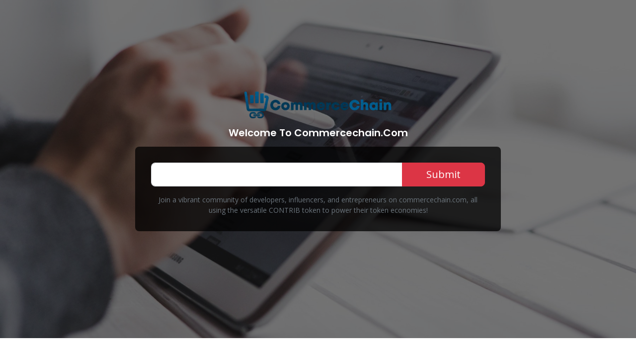

--- FILE ---
content_type: text/html; charset=utf-8
request_url: https://www.commercechain.com/
body_size: 13666
content:
<!DOCTYPE html><html lang="en"><head><meta charSet="utf-8"/><link rel="stylesheet" href="/_next/static/css/695341f6a14ce2f6.css" data-precedence="next"/><link rel="stylesheet" href="/_next/static/css/acca895f7c30c910.css" data-precedence="next"/><link rel="stylesheet" href="/_next/static/css/be6c90423274b0ae.css" data-precedence="next"/><title>Welcome to commercechain.com</title><meta name="description" content="Join a vibrant community of developers, influencers, and entrepreneurs on commercechain.com, all using the versatile CONTRIB token to power their token economies!"/><meta name="keywords" content="commercechain, "/><meta name="viewport" content="width=device-width, initial-scale=1"/><meta property="og:title" content="Welcome to commercechain.com"/><meta property="og:description" content="Join a vibrant community of developers, influencers, and entrepreneurs on commercechain.com, all using the versatile CONTRIB token to power their token economies!"/><meta property="og:url" content="https://commercechain.com/"/><meta property="og:site_name" content="commercechain.com"/><meta property="og:locale" content="en_US"/><meta property="og:type" content="website"/><meta name="twitter:card" content="summary_large_image"/><meta name="twitter:title" content="Welcome to commercechain.com"/><meta name="twitter:description" content="Join a vibrant community of developers, influencers, and entrepreneurs on commercechain.com, all using the versatile CONTRIB token to power their token economies!"/><link rel="icon" href="/favicon.ico" type="image/x-icon" sizes="any"/><script src="/_next/static/chunks/polyfills-78c92fac7aa8fdd8.js" noModule=""></script></head><body><div class="fheader-script"></div><section style="background-image:url(&#x27;https://cdn.vnoc.com/background/tech4.jpg&#x27;)" class="tw-min-h-[calc(100vh-40px)] tw-bg-cover tw-bg-no-repeat tw-relative tw-text-white tw-bg-[50%] tw-py-12 tw-flex tw-w-full tw-items-center"><div class="tw-bg-[rgba(0,0,0,0.55)] tw-top-0 tw-left-0 tw-right-0 tw-bottom-0 tw-absolute"></div><div class="container tw-relative"><div class="row tw-mb-8"><div class="col-xl-12 tw-text-center"><img alt="" loading="lazy" width="300" height="300" decoding="async" data-nimg="1" class="d-inline-flex img-fluid mb-3" style="color:transparent" srcSet="/_next/image?url=https%3A%2F%2Fcdn.vnoc.com%2Flogos%2Flogo-CommerceChain-1.png&amp;w=384&amp;q=75 1x, /_next/image?url=https%3A%2F%2Fcdn.vnoc.com%2Flogos%2Flogo-CommerceChain-1.png&amp;w=640&amp;q=75 2x" src="/_next/image?url=https%3A%2F%2Fcdn.vnoc.com%2Flogos%2Flogo-CommerceChain-1.png&amp;w=640&amp;q=75"/><h5 class="tw-font-semibold text-capitalize mb-3">Welcome to commercechain.com</h5></div><div class="col-xl-12"><div class="row"><div class="col-xl-8 offset-xl-2"><div class="tw-bg-[rgba(0,0,0,0.75)] tw-p-8 tw-rounded-lg"><div class=""><div class="input-group input-group-lg mb-3"><input type="text" class="form-control" name="email"/><button class="btn btn-danger tw-px-[3rem!important]" type="button">Submit</button></div></div><p class="text-center mb-0 small text-secondary">Join a vibrant community of developers, influencers, and entrepreneurs on commercechain.com, all using the versatile CONTRIB token to power their token economies!</p></div></div></div></div></div></div></section><section class="tw-py-24"><div class="container"><div class="row lg:tw-items-center"><div class="col-xl-6 mb-4 mb-xl-0"><img alt="" loading="lazy" width="470" height="496" decoding="async" data-nimg="1" class="img-fluid" style="color:transparent" srcSet="/_next/image?url=https%3A%2F%2Fcdn.vnoc.com%2Fbackground%2Fcontrib%2Fwhy-us.png&amp;w=640&amp;q=75 1x, /_next/image?url=https%3A%2F%2Fcdn.vnoc.com%2Fbackground%2Fcontrib%2Fwhy-us.png&amp;w=1080&amp;q=75 2x" src="/_next/image?url=https%3A%2F%2Fcdn.vnoc.com%2Fbackground%2Fcontrib%2Fwhy-us.png&amp;w=1080&amp;q=75"/></div><div class="col-xl-6 mb-4 mb-xl-0"><h2 class="tw-font-extrabold tw-text-5xl mb-3">Follow, Build, and Help Launch</h2><p class="text-secondary">Follow <!-- -->commercechain.com<!-- --> and other great ventures on the Contrib platform.</p><p class="text-secondary">Build <!-- -->commercechain.com<!-- --> and Help cofound a relevant new Startup, Part-Time.</p><p class="text-secondary">Launch <!-- -->commercechain.com<!-- --> and you could be front and center in the process. Launch domain.com with us today!</p><a href="https://www.contrib.com/signup/follow/commercechain.com" target="_blank" class="btn btn-primary btn-lg">Learn About <!-- -->commercechain.com</a></div></div></div></section><section class="tw-py-24 bg-light"><div class="container"><div class="row"><div class="col-xl-12"><div class="title-center-circle"><h2 class="tw-font-extrabold tw-text-5xl text-uppercase text-center">commercechain.com<!-- --> team</h2></div></div></div><div class="row align-items-center mt-5"><div class="col-xl-4"><h3 class="tw-font-extrabold mb-3 text-secondary">Our Awesome Team that Help You to Make Right Choice</h3><div class="tw-bg-[#EEEDED] tw-p-12 tw-rounded-md tw-mb-4 tw-mt-8"><div class="tw-d-block mb-3"><svg aria-hidden="true" focusable="false" data-prefix="fas" data-icon="users" class="svg-inline--fa fa-users tw-w-20 tw-h-[5rem!important] tw-text-blue-500" role="img" xmlns="http://www.w3.org/2000/svg" viewBox="0 0 640 512"><path fill="currentColor" d="M144 0a80 80 0 1 1 0 160A80 80 0 1 1 144 0zM512 0a80 80 0 1 1 0 160A80 80 0 1 1 512 0zM0 298.7C0 239.8 47.8 192 106.7 192h42.7c15.9 0 31 3.5 44.6 9.7c-1.3 7.2-1.9 14.7-1.9 22.3c0 38.2 16.8 72.5 43.3 96c-.2 0-.4 0-.7 0H21.3C9.6 320 0 310.4 0 298.7zM405.3 320c-.2 0-.4 0-.7 0c26.6-23.5 43.3-57.8 43.3-96c0-7.6-.7-15-1.9-22.3c13.6-6.3 28.7-9.7 44.6-9.7h42.7C592.2 192 640 239.8 640 298.7c0 11.8-9.6 21.3-21.3 21.3H405.3zM224 224a96 96 0 1 1 192 0 96 96 0 1 1 -192 0zM128 485.3C128 411.7 187.7 352 261.3 352H378.7C452.3 352 512 411.7 512 485.3c0 14.7-11.9 26.7-26.7 26.7H154.7c-14.7 0-26.7-11.9-26.7-26.7z"></path></svg></div><div class="text-secondary"><strong>commercechain.com</strong> is a bit different than most startups. We are small, diverse team working remotely and loving what we do. We only cowork with others who also have this same passion.</div></div></div><div class="col-xl-8"><div class="row"><div class="col-xl-6"><div class="tw-bg-[#EEEDED] tw-p-12 tw-rounded-md tw-mb-8 tw-mt-8"><div class="tw-d-block mb-3"><svg aria-hidden="true" focusable="false" data-prefix="fas" data-icon="user-gear" class="svg-inline--fa fa-user-gear tw-w-20 tw-h-[5rem!important] tw-text-blue-500" role="img" xmlns="http://www.w3.org/2000/svg" viewBox="0 0 640 512"><path fill="currentColor" d="M224 0a128 128 0 1 1 0 256A128 128 0 1 1 224 0zM178.3 304h91.4c11.8 0 23.4 1.2 34.5 3.3c-2.1 18.5 7.4 35.6 21.8 44.8c-16.6 10.6-26.7 31.6-20 53.3c4 12.9 9.4 25.5 16.4 37.6s15.2 23.1 24.4 33c15.7 16.9 39.6 18.4 57.2 8.7v.9c0 9.2 2.7 18.5 7.9 26.3H29.7C13.3 512 0 498.7 0 482.3C0 383.8 79.8 304 178.3 304zM436 218.2c0-7 4.5-13.3 11.3-14.8c10.5-2.4 21.5-3.7 32.7-3.7s22.2 1.3 32.7 3.7c6.8 1.5 11.3 7.8 11.3 14.8v30.6c7.9 3.4 15.4 7.7 22.3 12.8l24.9-14.3c6.1-3.5 13.7-2.7 18.5 2.4c7.6 8.1 14.3 17.2 20.1 27.2s10.3 20.4 13.5 31c2.1 6.7-1.1 13.7-7.2 17.2l-25 14.4c.4 4 .7 8.1 .7 12.3s-.2 8.2-.7 12.3l25 14.4c6.1 3.5 9.2 10.5 7.2 17.2c-3.3 10.6-7.8 21-13.5 31s-12.5 19.1-20.1 27.2c-4.8 5.1-12.5 5.9-18.5 2.4l-24.9-14.3c-6.9 5.1-14.3 9.4-22.3 12.8l0 30.6c0 7-4.5 13.3-11.3 14.8c-10.5 2.4-21.5 3.7-32.7 3.7s-22.2-1.3-32.7-3.7c-6.8-1.5-11.3-7.8-11.3-14.8V454.8c-8-3.4-15.6-7.7-22.5-12.9l-24.7 14.3c-6.1 3.5-13.7 2.7-18.5-2.4c-7.6-8.1-14.3-17.2-20.1-27.2s-10.3-20.4-13.5-31c-2.1-6.7 1.1-13.7 7.2-17.2l24.8-14.3c-.4-4.1-.7-8.2-.7-12.4s.2-8.3 .7-12.4L343.8 325c-6.1-3.5-9.2-10.5-7.2-17.2c3.3-10.6 7.7-21 13.5-31s12.5-19.1 20.1-27.2c4.8-5.1 12.4-5.9 18.5-2.4l24.8 14.3c6.9-5.1 14.5-9.4 22.5-12.9V218.2zm92.1 133.5a48.1 48.1 0 1 0 -96.1 0 48.1 48.1 0 1 0 96.1 0z"></path></svg></div><div class="text-secondary"><strong>commercechain.com</strong> seeks to contract and hire the best people and then trust them: it&amp;ampos;s the thinking behind the work at their own time policy.</div></div></div><div class="col-xl-6"><div class="tw-bg-[#EEEDED] tw-p-12 tw-rounded-md tw-mb-4"><div class="tw-d-block mb-3"><svg aria-hidden="true" focusable="false" data-prefix="fas" data-icon="gears" class="svg-inline--fa fa-gears tw-w-20 tw-h-[5rem!important] tw-text-blue-500" role="img" xmlns="http://www.w3.org/2000/svg" viewBox="0 0 640 512"><path fill="currentColor" d="M308.5 135.3c7.1-6.3 9.9-16.2 6.2-25c-2.3-5.3-4.8-10.5-7.6-15.5L304 89.4c-3-5-6.3-9.9-9.8-14.6c-5.7-7.6-15.7-10.1-24.7-7.1l-28.2 9.3c-10.7-8.8-23-16-36.2-20.9L199 27.1c-1.9-9.3-9.1-16.7-18.5-17.8C173.9 8.4 167.2 8 160.4 8h-.7c-6.8 0-13.5 .4-20.1 1.2c-9.4 1.1-16.6 8.6-18.5 17.8L115 56.1c-13.3 5-25.5 12.1-36.2 20.9L50.5 67.8c-9-3-19-.5-24.7 7.1c-3.5 4.7-6.8 9.6-9.9 14.6l-3 5.3c-2.8 5-5.3 10.2-7.6 15.6c-3.7 8.7-.9 18.6 6.2 25l22.2 19.8C32.6 161.9 32 168.9 32 176s.6 14.1 1.7 20.9L11.5 216.7c-7.1 6.3-9.9 16.2-6.2 25c2.3 5.3 4.8 10.5 7.6 15.6l3 5.2c3 5.1 6.3 9.9 9.9 14.6c5.7 7.6 15.7 10.1 24.7 7.1l28.2-9.3c10.7 8.8 23 16 36.2 20.9l6.1 29.1c1.9 9.3 9.1 16.7 18.5 17.8c6.7 .8 13.5 1.2 20.4 1.2s13.7-.4 20.4-1.2c9.4-1.1 16.6-8.6 18.5-17.8l6.1-29.1c13.3-5 25.5-12.1 36.2-20.9l28.2 9.3c9 3 19 .5 24.7-7.1c3.5-4.7 6.8-9.5 9.8-14.6l3.1-5.4c2.8-5 5.3-10.2 7.6-15.5c3.7-8.7 .9-18.6-6.2-25l-22.2-19.8c1.1-6.8 1.7-13.8 1.7-20.9s-.6-14.1-1.7-20.9l22.2-19.8zM112 176a48 48 0 1 1 96 0 48 48 0 1 1 -96 0zM504.7 500.5c6.3 7.1 16.2 9.9 25 6.2c5.3-2.3 10.5-4.8 15.5-7.6l5.4-3.1c5-3 9.9-6.3 14.6-9.8c7.6-5.7 10.1-15.7 7.1-24.7l-9.3-28.2c8.8-10.7 16-23 20.9-36.2l29.1-6.1c9.3-1.9 16.7-9.1 17.8-18.5c.8-6.7 1.2-13.5 1.2-20.4s-.4-13.7-1.2-20.4c-1.1-9.4-8.6-16.6-17.8-18.5L583.9 307c-5-13.3-12.1-25.5-20.9-36.2l9.3-28.2c3-9 .5-19-7.1-24.7c-4.7-3.5-9.6-6.8-14.6-9.9l-5.3-3c-5-2.8-10.2-5.3-15.6-7.6c-8.7-3.7-18.6-.9-25 6.2l-19.8 22.2c-6.8-1.1-13.8-1.7-20.9-1.7s-14.1 .6-20.9 1.7l-19.8-22.2c-6.3-7.1-16.2-9.9-25-6.2c-5.3 2.3-10.5 4.8-15.6 7.6l-5.2 3c-5.1 3-9.9 6.3-14.6 9.9c-7.6 5.7-10.1 15.7-7.1 24.7l9.3 28.2c-8.8 10.7-16 23-20.9 36.2L315.1 313c-9.3 1.9-16.7 9.1-17.8 18.5c-.8 6.7-1.2 13.5-1.2 20.4s.4 13.7 1.2 20.4c1.1 9.4 8.6 16.6 17.8 18.5l29.1 6.1c5 13.3 12.1 25.5 20.9 36.2l-9.3 28.2c-3 9-.5 19 7.1 24.7c4.7 3.5 9.5 6.8 14.6 9.8l5.4 3.1c5 2.8 10.2 5.3 15.5 7.6c8.7 3.7 18.6 .9 25-6.2l19.8-22.2c6.8 1.1 13.8 1.7 20.9 1.7s14.1-.6 20.9-1.7l19.8 22.2zM464 304a48 48 0 1 1 0 96 48 48 0 1 1 0-96z"></path></svg></div><div class="text-secondary">The <strong>commercechain.com</strong> team loves building things and focus on being the most productive individual, not the amount of time spent in the office.</div></div></div></div><p class="text-secondary">We put a lot of effort into making <!-- -->commercechain.com<!-- --> a fun place to work for people who like getting things done. So if you&#x27;re game with this then enter your email address and be a part of the global team.</p></div></div></div></section><section class="tw-py-24 bg-white"><div class="container"><div class="row"><div class="col-xl-12"><div class="title-center-circle"><h2 class="tw-font-extrabold tw-text-5xl text-uppercase text-center">OUR TOP BRANDS</h2></div></div></div><div class="row"><div class="col-xl-12"><div class="swiper mySwiper"><div class="swiper-wrapper"><div class="swiper-slide tw-px-4 tw-py-12 tw-rounded-md"><a href="https://contrib.com/brand/details/dntrademark.com" class="tw-no-underline tw-inline-block"><img alt="" fetchPriority="high" width="0" height="0" decoding="async" data-nimg="1" class="img-fluid" style="color:transparent" sizes="100vw" srcSet="/_next/image?url=https%3A%2F%2Fvnoclogos.s3-us-west-1.amazonaws.com%2Flogo-dntrademark-white.png&amp;w=640&amp;q=75 640w, /_next/image?url=https%3A%2F%2Fvnoclogos.s3-us-west-1.amazonaws.com%2Flogo-dntrademark-white.png&amp;w=750&amp;q=75 750w, /_next/image?url=https%3A%2F%2Fvnoclogos.s3-us-west-1.amazonaws.com%2Flogo-dntrademark-white.png&amp;w=828&amp;q=75 828w, /_next/image?url=https%3A%2F%2Fvnoclogos.s3-us-west-1.amazonaws.com%2Flogo-dntrademark-white.png&amp;w=1080&amp;q=75 1080w, /_next/image?url=https%3A%2F%2Fvnoclogos.s3-us-west-1.amazonaws.com%2Flogo-dntrademark-white.png&amp;w=1200&amp;q=75 1200w, /_next/image?url=https%3A%2F%2Fvnoclogos.s3-us-west-1.amazonaws.com%2Flogo-dntrademark-white.png&amp;w=1920&amp;q=75 1920w, /_next/image?url=https%3A%2F%2Fvnoclogos.s3-us-west-1.amazonaws.com%2Flogo-dntrademark-white.png&amp;w=2048&amp;q=75 2048w, /_next/image?url=https%3A%2F%2Fvnoclogos.s3-us-west-1.amazonaws.com%2Flogo-dntrademark-white.png&amp;w=3840&amp;q=75 3840w" src="/_next/image?url=https%3A%2F%2Fvnoclogos.s3-us-west-1.amazonaws.com%2Flogo-dntrademark-white.png&amp;w=3840&amp;q=75"/></a><h4 class="tw-capitalize">dntrademark.com</h4><p>Join our exclusive community of like minded people on</p><div class="text-center tw-space-x-2 w-100"><a href="https://dntrademark.com" class="btn btn-success">Visit</a><a href="https://contrib.com/brand/details/dntrademark.com" class="btn btn-success">Details</a></div></div><div class="swiper-slide tw-px-4 tw-py-12 tw-rounded-md"><a href="https://contrib.com/brand/details/digitalbot.com" class="tw-no-underline tw-inline-block"><img alt="" fetchPriority="high" width="0" height="0" decoding="async" data-nimg="1" class="img-fluid" style="color:transparent" sizes="100vw" srcSet="/_next/image?url=https%3A%2F%2Fvnocassets.s3.us-east-1.amazonaws.com%2Flogo-digitalbot.png&amp;w=640&amp;q=75 640w, /_next/image?url=https%3A%2F%2Fvnocassets.s3.us-east-1.amazonaws.com%2Flogo-digitalbot.png&amp;w=750&amp;q=75 750w, /_next/image?url=https%3A%2F%2Fvnocassets.s3.us-east-1.amazonaws.com%2Flogo-digitalbot.png&amp;w=828&amp;q=75 828w, /_next/image?url=https%3A%2F%2Fvnocassets.s3.us-east-1.amazonaws.com%2Flogo-digitalbot.png&amp;w=1080&amp;q=75 1080w, /_next/image?url=https%3A%2F%2Fvnocassets.s3.us-east-1.amazonaws.com%2Flogo-digitalbot.png&amp;w=1200&amp;q=75 1200w, /_next/image?url=https%3A%2F%2Fvnocassets.s3.us-east-1.amazonaws.com%2Flogo-digitalbot.png&amp;w=1920&amp;q=75 1920w, /_next/image?url=https%3A%2F%2Fvnocassets.s3.us-east-1.amazonaws.com%2Flogo-digitalbot.png&amp;w=2048&amp;q=75 2048w, /_next/image?url=https%3A%2F%2Fvnocassets.s3.us-east-1.amazonaws.com%2Flogo-digitalbot.png&amp;w=3840&amp;q=75 3840w" src="/_next/image?url=https%3A%2F%2Fvnocassets.s3.us-east-1.amazonaws.com%2Flogo-digitalbot.png&amp;w=3840&amp;q=75"/></a><h4 class="tw-capitalize">digitalbot.com</h4><p>Join our exclusive community of like minded people on</p><div class="text-center tw-space-x-2 w-100"><a href="https://digitalbot.com" class="btn btn-success">Visit</a><a href="https://contrib.com/brand/details/digitalbot.com" class="btn btn-success">Details</a></div></div><div class="swiper-slide tw-px-4 tw-py-12 tw-rounded-md"><a href="https://contrib.com/brand/details/historybot.com" class="tw-no-underline tw-inline-block"><img alt="" fetchPriority="high" width="0" height="0" decoding="async" data-nimg="1" class="img-fluid" style="color:transparent" sizes="100vw" srcSet="/_next/image?url=https%3A%2F%2Fvnoclogos.s3-us-west-1.amazonaws.com%2Flogo-historybot.png&amp;w=640&amp;q=75 640w, /_next/image?url=https%3A%2F%2Fvnoclogos.s3-us-west-1.amazonaws.com%2Flogo-historybot.png&amp;w=750&amp;q=75 750w, /_next/image?url=https%3A%2F%2Fvnoclogos.s3-us-west-1.amazonaws.com%2Flogo-historybot.png&amp;w=828&amp;q=75 828w, /_next/image?url=https%3A%2F%2Fvnoclogos.s3-us-west-1.amazonaws.com%2Flogo-historybot.png&amp;w=1080&amp;q=75 1080w, /_next/image?url=https%3A%2F%2Fvnoclogos.s3-us-west-1.amazonaws.com%2Flogo-historybot.png&amp;w=1200&amp;q=75 1200w, /_next/image?url=https%3A%2F%2Fvnoclogos.s3-us-west-1.amazonaws.com%2Flogo-historybot.png&amp;w=1920&amp;q=75 1920w, /_next/image?url=https%3A%2F%2Fvnoclogos.s3-us-west-1.amazonaws.com%2Flogo-historybot.png&amp;w=2048&amp;q=75 2048w, /_next/image?url=https%3A%2F%2Fvnoclogos.s3-us-west-1.amazonaws.com%2Flogo-historybot.png&amp;w=3840&amp;q=75 3840w" src="/_next/image?url=https%3A%2F%2Fvnoclogos.s3-us-west-1.amazonaws.com%2Flogo-historybot.png&amp;w=3840&amp;q=75"/></a><h4 class="tw-capitalize">historybot.com</h4><p>Join our exclusive community of like minded people on</p><div class="text-center tw-space-x-2 w-100"><a href="https://historybot.com" class="btn btn-success">Visit</a><a href="https://contrib.com/brand/details/historybot.com" class="btn btn-success">Details</a></div></div><div class="swiper-slide tw-px-4 tw-py-12 tw-rounded-md"><a href="https://contrib.com/brand/details/botcentral.com" class="tw-no-underline tw-inline-block"><img alt="" fetchPriority="high" width="0" height="0" decoding="async" data-nimg="1" class="img-fluid" style="color:transparent" sizes="100vw" srcSet="/_next/image?url=https%3A%2F%2Fvnoclogos.s3-us-west-1.amazonaws.com%2Flogo-BotCentral.com2.png&amp;w=640&amp;q=75 640w, /_next/image?url=https%3A%2F%2Fvnoclogos.s3-us-west-1.amazonaws.com%2Flogo-BotCentral.com2.png&amp;w=750&amp;q=75 750w, /_next/image?url=https%3A%2F%2Fvnoclogos.s3-us-west-1.amazonaws.com%2Flogo-BotCentral.com2.png&amp;w=828&amp;q=75 828w, /_next/image?url=https%3A%2F%2Fvnoclogos.s3-us-west-1.amazonaws.com%2Flogo-BotCentral.com2.png&amp;w=1080&amp;q=75 1080w, /_next/image?url=https%3A%2F%2Fvnoclogos.s3-us-west-1.amazonaws.com%2Flogo-BotCentral.com2.png&amp;w=1200&amp;q=75 1200w, /_next/image?url=https%3A%2F%2Fvnoclogos.s3-us-west-1.amazonaws.com%2Flogo-BotCentral.com2.png&amp;w=1920&amp;q=75 1920w, /_next/image?url=https%3A%2F%2Fvnoclogos.s3-us-west-1.amazonaws.com%2Flogo-BotCentral.com2.png&amp;w=2048&amp;q=75 2048w, /_next/image?url=https%3A%2F%2Fvnoclogos.s3-us-west-1.amazonaws.com%2Flogo-BotCentral.com2.png&amp;w=3840&amp;q=75 3840w" src="/_next/image?url=https%3A%2F%2Fvnoclogos.s3-us-west-1.amazonaws.com%2Flogo-BotCentral.com2.png&amp;w=3840&amp;q=75"/></a><h4 class="tw-capitalize">botcentral.com</h4><p>Join our exclusive community of like minded people on</p><div class="text-center tw-space-x-2 w-100"><a href="https://botcentral.com" class="btn btn-success">Visit</a><a href="https://contrib.com/brand/details/botcentral.com" class="btn btn-success">Details</a></div></div><div class="swiper-slide tw-px-4 tw-py-12 tw-rounded-md"><a href="https://contrib.com/brand/details/codesurvey.com" class="tw-no-underline tw-inline-block"><img alt="" fetchPriority="high" width="0" height="0" decoding="async" data-nimg="1" class="img-fluid" style="color:transparent" sizes="100vw" srcSet="/_next/image?url=https%3A%2F%2Fvnoclogos.s3-us-west-1.amazonaws.com%2Flogo-CodeSurvey.png&amp;w=640&amp;q=75 640w, /_next/image?url=https%3A%2F%2Fvnoclogos.s3-us-west-1.amazonaws.com%2Flogo-CodeSurvey.png&amp;w=750&amp;q=75 750w, /_next/image?url=https%3A%2F%2Fvnoclogos.s3-us-west-1.amazonaws.com%2Flogo-CodeSurvey.png&amp;w=828&amp;q=75 828w, /_next/image?url=https%3A%2F%2Fvnoclogos.s3-us-west-1.amazonaws.com%2Flogo-CodeSurvey.png&amp;w=1080&amp;q=75 1080w, /_next/image?url=https%3A%2F%2Fvnoclogos.s3-us-west-1.amazonaws.com%2Flogo-CodeSurvey.png&amp;w=1200&amp;q=75 1200w, /_next/image?url=https%3A%2F%2Fvnoclogos.s3-us-west-1.amazonaws.com%2Flogo-CodeSurvey.png&amp;w=1920&amp;q=75 1920w, /_next/image?url=https%3A%2F%2Fvnoclogos.s3-us-west-1.amazonaws.com%2Flogo-CodeSurvey.png&amp;w=2048&amp;q=75 2048w, /_next/image?url=https%3A%2F%2Fvnoclogos.s3-us-west-1.amazonaws.com%2Flogo-CodeSurvey.png&amp;w=3840&amp;q=75 3840w" src="/_next/image?url=https%3A%2F%2Fvnoclogos.s3-us-west-1.amazonaws.com%2Flogo-CodeSurvey.png&amp;w=3840&amp;q=75"/></a><h4 class="tw-capitalize">codesurvey.com</h4><p>Join our exclusive community of like minded people on</p><div class="text-center tw-space-x-2 w-100"><a href="https://codesurvey.com" class="btn btn-success">Visit</a><a href="https://contrib.com/brand/details/codesurvey.com" class="btn btn-success">Details</a></div></div><div class="swiper-slide tw-px-4 tw-py-12 tw-rounded-md"><a href="https://contrib.com/brand/details/veteransrehab.com" class="tw-no-underline tw-inline-block"><img alt="" fetchPriority="high" width="0" height="0" decoding="async" data-nimg="1" class="img-fluid" style="color:transparent" sizes="100vw" srcSet="/_next/image?url=https%3A%2F%2Fcdn.vnoc.com%2Flogos%2Flogo-VeteransRehab-1.png&amp;w=640&amp;q=75 640w, /_next/image?url=https%3A%2F%2Fcdn.vnoc.com%2Flogos%2Flogo-VeteransRehab-1.png&amp;w=750&amp;q=75 750w, /_next/image?url=https%3A%2F%2Fcdn.vnoc.com%2Flogos%2Flogo-VeteransRehab-1.png&amp;w=828&amp;q=75 828w, /_next/image?url=https%3A%2F%2Fcdn.vnoc.com%2Flogos%2Flogo-VeteransRehab-1.png&amp;w=1080&amp;q=75 1080w, /_next/image?url=https%3A%2F%2Fcdn.vnoc.com%2Flogos%2Flogo-VeteransRehab-1.png&amp;w=1200&amp;q=75 1200w, /_next/image?url=https%3A%2F%2Fcdn.vnoc.com%2Flogos%2Flogo-VeteransRehab-1.png&amp;w=1920&amp;q=75 1920w, /_next/image?url=https%3A%2F%2Fcdn.vnoc.com%2Flogos%2Flogo-VeteransRehab-1.png&amp;w=2048&amp;q=75 2048w, /_next/image?url=https%3A%2F%2Fcdn.vnoc.com%2Flogos%2Flogo-VeteransRehab-1.png&amp;w=3840&amp;q=75 3840w" src="/_next/image?url=https%3A%2F%2Fcdn.vnoc.com%2Flogos%2Flogo-VeteransRehab-1.png&amp;w=3840&amp;q=75"/></a><h4 class="tw-capitalize">veteransrehab.com</h4><p>Join our exclusive community of like minded people on</p><div class="text-center tw-space-x-2 w-100"><a href="https://veteransrehab.com" class="btn btn-success">Visit</a><a href="https://contrib.com/brand/details/veteransrehab.com" class="btn btn-success">Details</a></div></div><div class="swiper-slide tw-px-4 tw-py-12 tw-rounded-md"><a href="https://contrib.com/brand/details/realtychain.com" class="tw-no-underline tw-inline-block"><img alt="" fetchPriority="high" width="0" height="0" decoding="async" data-nimg="1" class="img-fluid" style="color:transparent" sizes="100vw" srcSet="/_next/image?url=https%3A%2F%2Fcdn.vnoc.com%2Flogos%2Flogo-RealtyChain-1b.png&amp;w=640&amp;q=75 640w, /_next/image?url=https%3A%2F%2Fcdn.vnoc.com%2Flogos%2Flogo-RealtyChain-1b.png&amp;w=750&amp;q=75 750w, /_next/image?url=https%3A%2F%2Fcdn.vnoc.com%2Flogos%2Flogo-RealtyChain-1b.png&amp;w=828&amp;q=75 828w, /_next/image?url=https%3A%2F%2Fcdn.vnoc.com%2Flogos%2Flogo-RealtyChain-1b.png&amp;w=1080&amp;q=75 1080w, /_next/image?url=https%3A%2F%2Fcdn.vnoc.com%2Flogos%2Flogo-RealtyChain-1b.png&amp;w=1200&amp;q=75 1200w, /_next/image?url=https%3A%2F%2Fcdn.vnoc.com%2Flogos%2Flogo-RealtyChain-1b.png&amp;w=1920&amp;q=75 1920w, /_next/image?url=https%3A%2F%2Fcdn.vnoc.com%2Flogos%2Flogo-RealtyChain-1b.png&amp;w=2048&amp;q=75 2048w, /_next/image?url=https%3A%2F%2Fcdn.vnoc.com%2Flogos%2Flogo-RealtyChain-1b.png&amp;w=3840&amp;q=75 3840w" src="/_next/image?url=https%3A%2F%2Fcdn.vnoc.com%2Flogos%2Flogo-RealtyChain-1b.png&amp;w=3840&amp;q=75"/></a><h4 class="tw-capitalize">realtychain.com</h4><p>Join our exclusive community of like minded people on</p><div class="text-center tw-space-x-2 w-100"><a href="https://realtychain.com" class="btn btn-success">Visit</a><a href="https://contrib.com/brand/details/realtychain.com" class="btn btn-success">Details</a></div></div><div class="swiper-slide tw-px-4 tw-py-12 tw-rounded-md"><a href="https://contrib.com/brand/details/homechallenge.com" class="tw-no-underline tw-inline-block"><img alt="" fetchPriority="high" width="0" height="0" decoding="async" data-nimg="1" class="img-fluid" style="color:transparent" sizes="100vw" srcSet="/_next/image?url=https%3A%2F%2Fcdn.vnoc.com%2Flogos%2Flogo-HomeChallenge-1.png&amp;w=640&amp;q=75 640w, /_next/image?url=https%3A%2F%2Fcdn.vnoc.com%2Flogos%2Flogo-HomeChallenge-1.png&amp;w=750&amp;q=75 750w, /_next/image?url=https%3A%2F%2Fcdn.vnoc.com%2Flogos%2Flogo-HomeChallenge-1.png&amp;w=828&amp;q=75 828w, /_next/image?url=https%3A%2F%2Fcdn.vnoc.com%2Flogos%2Flogo-HomeChallenge-1.png&amp;w=1080&amp;q=75 1080w, /_next/image?url=https%3A%2F%2Fcdn.vnoc.com%2Flogos%2Flogo-HomeChallenge-1.png&amp;w=1200&amp;q=75 1200w, /_next/image?url=https%3A%2F%2Fcdn.vnoc.com%2Flogos%2Flogo-HomeChallenge-1.png&amp;w=1920&amp;q=75 1920w, /_next/image?url=https%3A%2F%2Fcdn.vnoc.com%2Flogos%2Flogo-HomeChallenge-1.png&amp;w=2048&amp;q=75 2048w, /_next/image?url=https%3A%2F%2Fcdn.vnoc.com%2Flogos%2Flogo-HomeChallenge-1.png&amp;w=3840&amp;q=75 3840w" src="/_next/image?url=https%3A%2F%2Fcdn.vnoc.com%2Flogos%2Flogo-HomeChallenge-1.png&amp;w=3840&amp;q=75"/></a><h4 class="tw-capitalize">homechallenge.com</h4><p>Join our exclusive community of like minded people on</p><div class="text-center tw-space-x-2 w-100"><a href="https://homechallenge.com" class="btn btn-success">Visit</a><a href="https://contrib.com/brand/details/homechallenge.com" class="btn btn-success">Details</a></div></div><div class="swiper-slide tw-px-4 tw-py-12 tw-rounded-md"><a href="https://contrib.com/brand/details/referagent.com" class="tw-no-underline tw-inline-block"><img alt="" fetchPriority="high" width="0" height="0" decoding="async" data-nimg="1" class="img-fluid" style="color:transparent" sizes="100vw" srcSet="/_next/image?url=https%3A%2F%2Fvnocassets.s3.us-east-1.amazonaws.com%2Flogo-referagent.png&amp;w=640&amp;q=75 640w, /_next/image?url=https%3A%2F%2Fvnocassets.s3.us-east-1.amazonaws.com%2Flogo-referagent.png&amp;w=750&amp;q=75 750w, /_next/image?url=https%3A%2F%2Fvnocassets.s3.us-east-1.amazonaws.com%2Flogo-referagent.png&amp;w=828&amp;q=75 828w, /_next/image?url=https%3A%2F%2Fvnocassets.s3.us-east-1.amazonaws.com%2Flogo-referagent.png&amp;w=1080&amp;q=75 1080w, /_next/image?url=https%3A%2F%2Fvnocassets.s3.us-east-1.amazonaws.com%2Flogo-referagent.png&amp;w=1200&amp;q=75 1200w, /_next/image?url=https%3A%2F%2Fvnocassets.s3.us-east-1.amazonaws.com%2Flogo-referagent.png&amp;w=1920&amp;q=75 1920w, /_next/image?url=https%3A%2F%2Fvnocassets.s3.us-east-1.amazonaws.com%2Flogo-referagent.png&amp;w=2048&amp;q=75 2048w, /_next/image?url=https%3A%2F%2Fvnocassets.s3.us-east-1.amazonaws.com%2Flogo-referagent.png&amp;w=3840&amp;q=75 3840w" src="/_next/image?url=https%3A%2F%2Fvnocassets.s3.us-east-1.amazonaws.com%2Flogo-referagent.png&amp;w=3840&amp;q=75"/></a><h4 class="tw-capitalize">referagent.com</h4><p>Join our exclusive community of like minded people on</p><div class="text-center tw-space-x-2 w-100"><a href="https://referagent.com" class="btn btn-success">Visit</a><a href="https://contrib.com/brand/details/referagent.com" class="btn btn-success">Details</a></div></div><div class="swiper-slide tw-px-4 tw-py-12 tw-rounded-md"><a href="https://contrib.com/brand/details/ifund.com" class="tw-no-underline tw-inline-block"><img alt="" fetchPriority="high" width="0" height="0" decoding="async" data-nimg="1" class="img-fluid" style="color:transparent" sizes="100vw" srcSet="/_next/image?url=https%3A%2F%2Fcdn.vnoc.com%2Flogos%2Fifund.png&amp;w=640&amp;q=75 640w, /_next/image?url=https%3A%2F%2Fcdn.vnoc.com%2Flogos%2Fifund.png&amp;w=750&amp;q=75 750w, /_next/image?url=https%3A%2F%2Fcdn.vnoc.com%2Flogos%2Fifund.png&amp;w=828&amp;q=75 828w, /_next/image?url=https%3A%2F%2Fcdn.vnoc.com%2Flogos%2Fifund.png&amp;w=1080&amp;q=75 1080w, /_next/image?url=https%3A%2F%2Fcdn.vnoc.com%2Flogos%2Fifund.png&amp;w=1200&amp;q=75 1200w, /_next/image?url=https%3A%2F%2Fcdn.vnoc.com%2Flogos%2Fifund.png&amp;w=1920&amp;q=75 1920w, /_next/image?url=https%3A%2F%2Fcdn.vnoc.com%2Flogos%2Fifund.png&amp;w=2048&amp;q=75 2048w, /_next/image?url=https%3A%2F%2Fcdn.vnoc.com%2Flogos%2Fifund.png&amp;w=3840&amp;q=75 3840w" src="/_next/image?url=https%3A%2F%2Fcdn.vnoc.com%2Flogos%2Fifund.png&amp;w=3840&amp;q=75"/></a><h4 class="tw-capitalize">ifund.com</h4><p>Join our exclusive community of like minded people on</p><div class="text-center tw-space-x-2 w-100"><a href="https://ifund.com" class="btn btn-success">Visit</a><a href="https://contrib.com/brand/details/ifund.com" class="btn btn-success">Details</a></div></div><div class="swiper-slide tw-px-4 tw-py-12 tw-rounded-md"><a href="https://contrib.com/brand/details/liverep.com" class="tw-no-underline tw-inline-block"><img alt="" fetchPriority="high" width="0" height="0" decoding="async" data-nimg="1" class="img-fluid" style="color:transparent" sizes="100vw" srcSet="/_next/image?url=https%3A%2F%2Fcdn.vnoc.com%2Flogos%2Flogo-liverep2.png&amp;w=640&amp;q=75 640w, /_next/image?url=https%3A%2F%2Fcdn.vnoc.com%2Flogos%2Flogo-liverep2.png&amp;w=750&amp;q=75 750w, /_next/image?url=https%3A%2F%2Fcdn.vnoc.com%2Flogos%2Flogo-liverep2.png&amp;w=828&amp;q=75 828w, /_next/image?url=https%3A%2F%2Fcdn.vnoc.com%2Flogos%2Flogo-liverep2.png&amp;w=1080&amp;q=75 1080w, /_next/image?url=https%3A%2F%2Fcdn.vnoc.com%2Flogos%2Flogo-liverep2.png&amp;w=1200&amp;q=75 1200w, /_next/image?url=https%3A%2F%2Fcdn.vnoc.com%2Flogos%2Flogo-liverep2.png&amp;w=1920&amp;q=75 1920w, /_next/image?url=https%3A%2F%2Fcdn.vnoc.com%2Flogos%2Flogo-liverep2.png&amp;w=2048&amp;q=75 2048w, /_next/image?url=https%3A%2F%2Fcdn.vnoc.com%2Flogos%2Flogo-liverep2.png&amp;w=3840&amp;q=75 3840w" src="/_next/image?url=https%3A%2F%2Fcdn.vnoc.com%2Flogos%2Flogo-liverep2.png&amp;w=3840&amp;q=75"/></a><h4 class="tw-capitalize">liverep.com</h4><p>Join our exclusive community of like minded people on</p><div class="text-center tw-space-x-2 w-100"><a href="https://liverep.com" class="btn btn-success">Visit</a><a href="https://contrib.com/brand/details/liverep.com" class="btn btn-success">Details</a></div></div><div class="swiper-slide tw-px-4 tw-py-12 tw-rounded-md"><a href="https://contrib.com/brand/details/aibroker.com" class="tw-no-underline tw-inline-block"><img alt="" fetchPriority="high" width="0" height="0" decoding="async" data-nimg="1" class="img-fluid" style="color:transparent" sizes="100vw" srcSet="/_next/image?url=https%3A%2F%2Fvnoclogos.s3-us-west-1.amazonaws.com%2Flogo-aibroker.png&amp;w=640&amp;q=75 640w, /_next/image?url=https%3A%2F%2Fvnoclogos.s3-us-west-1.amazonaws.com%2Flogo-aibroker.png&amp;w=750&amp;q=75 750w, /_next/image?url=https%3A%2F%2Fvnoclogos.s3-us-west-1.amazonaws.com%2Flogo-aibroker.png&amp;w=828&amp;q=75 828w, /_next/image?url=https%3A%2F%2Fvnoclogos.s3-us-west-1.amazonaws.com%2Flogo-aibroker.png&amp;w=1080&amp;q=75 1080w, /_next/image?url=https%3A%2F%2Fvnoclogos.s3-us-west-1.amazonaws.com%2Flogo-aibroker.png&amp;w=1200&amp;q=75 1200w, /_next/image?url=https%3A%2F%2Fvnoclogos.s3-us-west-1.amazonaws.com%2Flogo-aibroker.png&amp;w=1920&amp;q=75 1920w, /_next/image?url=https%3A%2F%2Fvnoclogos.s3-us-west-1.amazonaws.com%2Flogo-aibroker.png&amp;w=2048&amp;q=75 2048w, /_next/image?url=https%3A%2F%2Fvnoclogos.s3-us-west-1.amazonaws.com%2Flogo-aibroker.png&amp;w=3840&amp;q=75 3840w" src="/_next/image?url=https%3A%2F%2Fvnoclogos.s3-us-west-1.amazonaws.com%2Flogo-aibroker.png&amp;w=3840&amp;q=75"/></a><h4 class="tw-capitalize">aibroker.com</h4><p>Join our exclusive community of like minded people on</p><div class="text-center tw-space-x-2 w-100"><a href="https://aibroker.com" class="btn btn-success">Visit</a><a href="https://contrib.com/brand/details/aibroker.com" class="btn btn-success">Details</a></div></div><div class="swiper-slide tw-px-4 tw-py-12 tw-rounded-md"><a href="https://contrib.com/brand/details/cookboard.com" class="tw-no-underline tw-inline-block"><img alt="" fetchPriority="high" width="0" height="0" decoding="async" data-nimg="1" class="img-fluid" style="color:transparent" sizes="100vw" srcSet="/_next/image?url=https%3A%2F%2Fcdn.vnoc.com%2Flogos%2Flogo-CookBoard-2.png&amp;w=640&amp;q=75 640w, /_next/image?url=https%3A%2F%2Fcdn.vnoc.com%2Flogos%2Flogo-CookBoard-2.png&amp;w=750&amp;q=75 750w, /_next/image?url=https%3A%2F%2Fcdn.vnoc.com%2Flogos%2Flogo-CookBoard-2.png&amp;w=828&amp;q=75 828w, /_next/image?url=https%3A%2F%2Fcdn.vnoc.com%2Flogos%2Flogo-CookBoard-2.png&amp;w=1080&amp;q=75 1080w, /_next/image?url=https%3A%2F%2Fcdn.vnoc.com%2Flogos%2Flogo-CookBoard-2.png&amp;w=1200&amp;q=75 1200w, /_next/image?url=https%3A%2F%2Fcdn.vnoc.com%2Flogos%2Flogo-CookBoard-2.png&amp;w=1920&amp;q=75 1920w, /_next/image?url=https%3A%2F%2Fcdn.vnoc.com%2Flogos%2Flogo-CookBoard-2.png&amp;w=2048&amp;q=75 2048w, /_next/image?url=https%3A%2F%2Fcdn.vnoc.com%2Flogos%2Flogo-CookBoard-2.png&amp;w=3840&amp;q=75 3840w" src="/_next/image?url=https%3A%2F%2Fcdn.vnoc.com%2Flogos%2Flogo-CookBoard-2.png&amp;w=3840&amp;q=75"/></a><h4 class="tw-capitalize">cookboard.com</h4><p>Join our exclusive community of like minded people on</p><div class="text-center tw-space-x-2 w-100"><a href="https://cookboard.com" class="btn btn-success">Visit</a><a href="https://contrib.com/brand/details/cookboard.com" class="btn btn-success">Details</a></div></div><div class="swiper-slide tw-px-4 tw-py-12 tw-rounded-md"><a href="https://contrib.com/brand/details/maintenancechannel.com" class="tw-no-underline tw-inline-block"><img alt="" fetchPriority="high" width="0" height="0" decoding="async" data-nimg="1" class="img-fluid" style="color:transparent" sizes="100vw" srcSet="/_next/image?url=https%3A%2F%2Fvnoclogos.s3-us-west-1.amazonaws.com%2Flogo-maintenancechannel.com.png&amp;w=640&amp;q=75 640w, /_next/image?url=https%3A%2F%2Fvnoclogos.s3-us-west-1.amazonaws.com%2Flogo-maintenancechannel.com.png&amp;w=750&amp;q=75 750w, /_next/image?url=https%3A%2F%2Fvnoclogos.s3-us-west-1.amazonaws.com%2Flogo-maintenancechannel.com.png&amp;w=828&amp;q=75 828w, /_next/image?url=https%3A%2F%2Fvnoclogos.s3-us-west-1.amazonaws.com%2Flogo-maintenancechannel.com.png&amp;w=1080&amp;q=75 1080w, /_next/image?url=https%3A%2F%2Fvnoclogos.s3-us-west-1.amazonaws.com%2Flogo-maintenancechannel.com.png&amp;w=1200&amp;q=75 1200w, /_next/image?url=https%3A%2F%2Fvnoclogos.s3-us-west-1.amazonaws.com%2Flogo-maintenancechannel.com.png&amp;w=1920&amp;q=75 1920w, /_next/image?url=https%3A%2F%2Fvnoclogos.s3-us-west-1.amazonaws.com%2Flogo-maintenancechannel.com.png&amp;w=2048&amp;q=75 2048w, /_next/image?url=https%3A%2F%2Fvnoclogos.s3-us-west-1.amazonaws.com%2Flogo-maintenancechannel.com.png&amp;w=3840&amp;q=75 3840w" src="/_next/image?url=https%3A%2F%2Fvnoclogos.s3-us-west-1.amazonaws.com%2Flogo-maintenancechannel.com.png&amp;w=3840&amp;q=75"/></a><h4 class="tw-capitalize">maintenancechannel.com</h4><p>Join our exclusive community of like minded people on</p><div class="text-center tw-space-x-2 w-100"><a href="https://maintenancechannel.com" class="btn btn-success">Visit</a><a href="https://contrib.com/brand/details/maintenancechannel.com" class="btn btn-success">Details</a></div></div><div class="swiper-slide tw-px-4 tw-py-12 tw-rounded-md"><a href="https://contrib.com/brand/details/newtrends.com" class="tw-no-underline tw-inline-block"><img alt="" fetchPriority="high" width="0" height="0" decoding="async" data-nimg="1" class="img-fluid" style="color:transparent" sizes="100vw" srcSet="/_next/image?url=https%3A%2F%2Fvnoclogos.s3-us-west-1.amazonaws.com%2Flogo-newtrends.png&amp;w=640&amp;q=75 640w, /_next/image?url=https%3A%2F%2Fvnoclogos.s3-us-west-1.amazonaws.com%2Flogo-newtrends.png&amp;w=750&amp;q=75 750w, /_next/image?url=https%3A%2F%2Fvnoclogos.s3-us-west-1.amazonaws.com%2Flogo-newtrends.png&amp;w=828&amp;q=75 828w, /_next/image?url=https%3A%2F%2Fvnoclogos.s3-us-west-1.amazonaws.com%2Flogo-newtrends.png&amp;w=1080&amp;q=75 1080w, /_next/image?url=https%3A%2F%2Fvnoclogos.s3-us-west-1.amazonaws.com%2Flogo-newtrends.png&amp;w=1200&amp;q=75 1200w, /_next/image?url=https%3A%2F%2Fvnoclogos.s3-us-west-1.amazonaws.com%2Flogo-newtrends.png&amp;w=1920&amp;q=75 1920w, /_next/image?url=https%3A%2F%2Fvnoclogos.s3-us-west-1.amazonaws.com%2Flogo-newtrends.png&amp;w=2048&amp;q=75 2048w, /_next/image?url=https%3A%2F%2Fvnoclogos.s3-us-west-1.amazonaws.com%2Flogo-newtrends.png&amp;w=3840&amp;q=75 3840w" src="/_next/image?url=https%3A%2F%2Fvnoclogos.s3-us-west-1.amazonaws.com%2Flogo-newtrends.png&amp;w=3840&amp;q=75"/></a><h4 class="tw-capitalize">newtrends.com</h4><p>Join our exclusive community of like minded people on</p><div class="text-center tw-space-x-2 w-100"><a href="https://newtrends.com" class="btn btn-success">Visit</a><a href="https://contrib.com/brand/details/newtrends.com" class="btn btn-success">Details</a></div></div><div class="swiper-slide tw-px-4 tw-py-12 tw-rounded-md"><a href="https://contrib.com/brand/details/linked.com" class="tw-no-underline tw-inline-block"><img alt="" fetchPriority="high" width="0" height="0" decoding="async" data-nimg="1" class="img-fluid" style="color:transparent" sizes="100vw" srcSet="/_next/image?url=https%3A%2F%2Fcdn.vnoc.com%2Flogos%2Flogo-linked4.png&amp;w=640&amp;q=75 640w, /_next/image?url=https%3A%2F%2Fcdn.vnoc.com%2Flogos%2Flogo-linked4.png&amp;w=750&amp;q=75 750w, /_next/image?url=https%3A%2F%2Fcdn.vnoc.com%2Flogos%2Flogo-linked4.png&amp;w=828&amp;q=75 828w, /_next/image?url=https%3A%2F%2Fcdn.vnoc.com%2Flogos%2Flogo-linked4.png&amp;w=1080&amp;q=75 1080w, /_next/image?url=https%3A%2F%2Fcdn.vnoc.com%2Flogos%2Flogo-linked4.png&amp;w=1200&amp;q=75 1200w, /_next/image?url=https%3A%2F%2Fcdn.vnoc.com%2Flogos%2Flogo-linked4.png&amp;w=1920&amp;q=75 1920w, /_next/image?url=https%3A%2F%2Fcdn.vnoc.com%2Flogos%2Flogo-linked4.png&amp;w=2048&amp;q=75 2048w, /_next/image?url=https%3A%2F%2Fcdn.vnoc.com%2Flogos%2Flogo-linked4.png&amp;w=3840&amp;q=75 3840w" src="/_next/image?url=https%3A%2F%2Fcdn.vnoc.com%2Flogos%2Flogo-linked4.png&amp;w=3840&amp;q=75"/></a><h4 class="tw-capitalize">linked.com</h4><p>Join our exclusive community of like minded people on</p><div class="text-center tw-space-x-2 w-100"><a href="https://linked.com" class="btn btn-success">Visit</a><a href="https://contrib.com/brand/details/linked.com" class="btn btn-success">Details</a></div></div><div class="swiper-slide tw-px-4 tw-py-12 tw-rounded-md"><a href="https://contrib.com/brand/details/dailymed.com" class="tw-no-underline tw-inline-block"><img alt="" fetchPriority="high" width="0" height="0" decoding="async" data-nimg="1" class="img-fluid" style="color:transparent" sizes="100vw" srcSet="/_next/image?url=https%3A%2F%2Fcdn.vnoc.com%2Flogos%2Flogo-DailyMed1.png&amp;w=640&amp;q=75 640w, /_next/image?url=https%3A%2F%2Fcdn.vnoc.com%2Flogos%2Flogo-DailyMed1.png&amp;w=750&amp;q=75 750w, /_next/image?url=https%3A%2F%2Fcdn.vnoc.com%2Flogos%2Flogo-DailyMed1.png&amp;w=828&amp;q=75 828w, /_next/image?url=https%3A%2F%2Fcdn.vnoc.com%2Flogos%2Flogo-DailyMed1.png&amp;w=1080&amp;q=75 1080w, /_next/image?url=https%3A%2F%2Fcdn.vnoc.com%2Flogos%2Flogo-DailyMed1.png&amp;w=1200&amp;q=75 1200w, /_next/image?url=https%3A%2F%2Fcdn.vnoc.com%2Flogos%2Flogo-DailyMed1.png&amp;w=1920&amp;q=75 1920w, /_next/image?url=https%3A%2F%2Fcdn.vnoc.com%2Flogos%2Flogo-DailyMed1.png&amp;w=2048&amp;q=75 2048w, /_next/image?url=https%3A%2F%2Fcdn.vnoc.com%2Flogos%2Flogo-DailyMed1.png&amp;w=3840&amp;q=75 3840w" src="/_next/image?url=https%3A%2F%2Fcdn.vnoc.com%2Flogos%2Flogo-DailyMed1.png&amp;w=3840&amp;q=75"/></a><h4 class="tw-capitalize">dailymed.com</h4><p>Join our exclusive community of like minded people on</p><div class="text-center tw-space-x-2 w-100"><a href="https://dailymed.com" class="btn btn-success">Visit</a><a href="https://contrib.com/brand/details/dailymed.com" class="btn btn-success">Details</a></div></div><div class="swiper-slide tw-px-4 tw-py-12 tw-rounded-md"><a href="https://contrib.com/brand/details/botchannel.com" class="tw-no-underline tw-inline-block"><img alt="" fetchPriority="high" width="0" height="0" decoding="async" data-nimg="1" class="img-fluid" style="color:transparent" sizes="100vw" srcSet="/_next/image?url=https%3A%2F%2Fvnoclogos.s3-us-west-1.amazonaws.com%2Flogo-BotChannel-1.png&amp;w=640&amp;q=75 640w, /_next/image?url=https%3A%2F%2Fvnoclogos.s3-us-west-1.amazonaws.com%2Flogo-BotChannel-1.png&amp;w=750&amp;q=75 750w, /_next/image?url=https%3A%2F%2Fvnoclogos.s3-us-west-1.amazonaws.com%2Flogo-BotChannel-1.png&amp;w=828&amp;q=75 828w, /_next/image?url=https%3A%2F%2Fvnoclogos.s3-us-west-1.amazonaws.com%2Flogo-BotChannel-1.png&amp;w=1080&amp;q=75 1080w, /_next/image?url=https%3A%2F%2Fvnoclogos.s3-us-west-1.amazonaws.com%2Flogo-BotChannel-1.png&amp;w=1200&amp;q=75 1200w, /_next/image?url=https%3A%2F%2Fvnoclogos.s3-us-west-1.amazonaws.com%2Flogo-BotChannel-1.png&amp;w=1920&amp;q=75 1920w, /_next/image?url=https%3A%2F%2Fvnoclogos.s3-us-west-1.amazonaws.com%2Flogo-BotChannel-1.png&amp;w=2048&amp;q=75 2048w, /_next/image?url=https%3A%2F%2Fvnoclogos.s3-us-west-1.amazonaws.com%2Flogo-BotChannel-1.png&amp;w=3840&amp;q=75 3840w" src="/_next/image?url=https%3A%2F%2Fvnoclogos.s3-us-west-1.amazonaws.com%2Flogo-BotChannel-1.png&amp;w=3840&amp;q=75"/></a><h4 class="tw-capitalize">botchannel.com</h4><p>Join our exclusive community of like minded people on</p><div class="text-center tw-space-x-2 w-100"><a href="https://botchannel.com" class="btn btn-success">Visit</a><a href="https://contrib.com/brand/details/botchannel.com" class="btn btn-success">Details</a></div></div><div class="swiper-slide tw-px-4 tw-py-12 tw-rounded-md"><a href="https://contrib.com/brand/details/eurodesign.com" class="tw-no-underline tw-inline-block"><img alt="" fetchPriority="high" width="0" height="0" decoding="async" data-nimg="1" class="img-fluid" style="color:transparent" sizes="100vw" srcSet="/_next/image?url=https%3A%2F%2Fcdn.vnoc.com%2Flogos%2Flogo-EuroDesign-light.png&amp;w=640&amp;q=75 640w, /_next/image?url=https%3A%2F%2Fcdn.vnoc.com%2Flogos%2Flogo-EuroDesign-light.png&amp;w=750&amp;q=75 750w, /_next/image?url=https%3A%2F%2Fcdn.vnoc.com%2Flogos%2Flogo-EuroDesign-light.png&amp;w=828&amp;q=75 828w, /_next/image?url=https%3A%2F%2Fcdn.vnoc.com%2Flogos%2Flogo-EuroDesign-light.png&amp;w=1080&amp;q=75 1080w, /_next/image?url=https%3A%2F%2Fcdn.vnoc.com%2Flogos%2Flogo-EuroDesign-light.png&amp;w=1200&amp;q=75 1200w, /_next/image?url=https%3A%2F%2Fcdn.vnoc.com%2Flogos%2Flogo-EuroDesign-light.png&amp;w=1920&amp;q=75 1920w, /_next/image?url=https%3A%2F%2Fcdn.vnoc.com%2Flogos%2Flogo-EuroDesign-light.png&amp;w=2048&amp;q=75 2048w, /_next/image?url=https%3A%2F%2Fcdn.vnoc.com%2Flogos%2Flogo-EuroDesign-light.png&amp;w=3840&amp;q=75 3840w" src="/_next/image?url=https%3A%2F%2Fcdn.vnoc.com%2Flogos%2Flogo-EuroDesign-light.png&amp;w=3840&amp;q=75"/></a><h4 class="tw-capitalize">eurodesign.com</h4><p>Join our exclusive community of like minded people on</p><div class="text-center tw-space-x-2 w-100"><a href="https://eurodesign.com" class="btn btn-success">Visit</a><a href="https://contrib.com/brand/details/eurodesign.com" class="btn btn-success">Details</a></div></div><div class="swiper-slide tw-px-4 tw-py-12 tw-rounded-md"><a href="https://contrib.com/brand/details/domainfund.com" class="tw-no-underline tw-inline-block"><img alt="" fetchPriority="high" width="0" height="0" decoding="async" data-nimg="1" class="img-fluid" style="color:transparent" sizes="100vw" srcSet="/_next/image?url=https%3A%2F%2Fcontrib.com%2Fuploads%2Flogo%2Fdomainfund.png&amp;w=640&amp;q=75 640w, /_next/image?url=https%3A%2F%2Fcontrib.com%2Fuploads%2Flogo%2Fdomainfund.png&amp;w=750&amp;q=75 750w, /_next/image?url=https%3A%2F%2Fcontrib.com%2Fuploads%2Flogo%2Fdomainfund.png&amp;w=828&amp;q=75 828w, /_next/image?url=https%3A%2F%2Fcontrib.com%2Fuploads%2Flogo%2Fdomainfund.png&amp;w=1080&amp;q=75 1080w, /_next/image?url=https%3A%2F%2Fcontrib.com%2Fuploads%2Flogo%2Fdomainfund.png&amp;w=1200&amp;q=75 1200w, /_next/image?url=https%3A%2F%2Fcontrib.com%2Fuploads%2Flogo%2Fdomainfund.png&amp;w=1920&amp;q=75 1920w, /_next/image?url=https%3A%2F%2Fcontrib.com%2Fuploads%2Flogo%2Fdomainfund.png&amp;w=2048&amp;q=75 2048w, /_next/image?url=https%3A%2F%2Fcontrib.com%2Fuploads%2Flogo%2Fdomainfund.png&amp;w=3840&amp;q=75 3840w" src="/_next/image?url=https%3A%2F%2Fcontrib.com%2Fuploads%2Flogo%2Fdomainfund.png&amp;w=3840&amp;q=75"/></a><h4 class="tw-capitalize">domainfund.com</h4><p>Join our exclusive community of like minded people on</p><div class="text-center tw-space-x-2 w-100"><a href="https://domainfund.com" class="btn btn-success">Visit</a><a href="https://contrib.com/brand/details/domainfund.com" class="btn btn-success">Details</a></div></div></div><div class="swiper-pagination"></div></div></div></div></div></section><section class="tw-py-12"><section class="tw-py-24"><div class="container"><div class="row"><div class="col-xl-12"><div class="title-center-circle"><h2 class="tw-font-extrabold tw-text-5xl text-uppercase text-center tw-mb-14">Latest Blogs</h2></div></div><div class="col-lg-12"><div class="row justify-content-center"><div class="col-md-10"><p class="text-center">No blog posts available</p></div><div class="col-md-2 !tw-border-l !tw-border-gray-200 !tw-border-solid !tw-border-t-0 !tw-border-r-0 !tw-border-b-0"><div class="tw-py-4 tw-space-y-8"><div class="flex flex-col"><div class=""><h5 class="tw-text-black tw-text-2xl tw-font-bold tw-leading-wide tw-flex tw-items-center"><a href="https://adao.ai" class="tw-text-black tw-inline-flex"><span class="tw-inline tw-mr-2"><svg xmlns="http://www.w3.org/2000/svg" width="24" height="24" fill="none" viewBox="0 0 64 64"><path fill="#FFC017" d="m39.637 40.831-5.771 15.871a1.99 1.99 0 0 1-3.732 0l-5.771-15.87a2.02 2.02 0 0 0-1.194-1.195L7.298 33.866a1.99 1.99 0 0 1 0-3.732l15.87-5.771a2.02 2.02 0 0 0 1.195-1.194l5.771-15.871a1.99 1.99 0 0 1 3.732 0l5.771 15.87a2.02 2.02 0 0 0 1.194 1.195l15.871 5.771a1.99 1.99 0 0 1 0 3.732l-15.87 5.771a2.02 2.02 0 0 0-1.195 1.194"></path></svg></span><span>Get the ADAO tokens Today</span></a></h5></div><div class="tw-flex"><a href="https://adao.ai" class="tw-inline-flex"><img alt="ADAO Token" loading="lazy" width="0" height="0" decoding="async" data-nimg="1" class="tw-object-contain tw-w-full tw-h-[200px] tw-rounded" style="color:transparent" sizes="100vw" srcSet="/_next/image?url=https%3A%2F%2Fcdn.vnoc.com%2Fimages%2Fblogs%2F1.png&amp;w=640&amp;q=75 640w, /_next/image?url=https%3A%2F%2Fcdn.vnoc.com%2Fimages%2Fblogs%2F1.png&amp;w=750&amp;q=75 750w, /_next/image?url=https%3A%2F%2Fcdn.vnoc.com%2Fimages%2Fblogs%2F1.png&amp;w=828&amp;q=75 828w, /_next/image?url=https%3A%2F%2Fcdn.vnoc.com%2Fimages%2Fblogs%2F1.png&amp;w=1080&amp;q=75 1080w, /_next/image?url=https%3A%2F%2Fcdn.vnoc.com%2Fimages%2Fblogs%2F1.png&amp;w=1200&amp;q=75 1200w, /_next/image?url=https%3A%2F%2Fcdn.vnoc.com%2Fimages%2Fblogs%2F1.png&amp;w=1920&amp;q=75 1920w, /_next/image?url=https%3A%2F%2Fcdn.vnoc.com%2Fimages%2Fblogs%2F1.png&amp;w=2048&amp;q=75 2048w, /_next/image?url=https%3A%2F%2Fcdn.vnoc.com%2Fimages%2Fblogs%2F1.png&amp;w=3840&amp;q=75 3840w" src="/_next/image?url=https%3A%2F%2Fcdn.vnoc.com%2Fimages%2Fblogs%2F1.png&amp;w=3840&amp;q=75"/></a></div></div><div class="flex flex-col"><div class=""><h5 class="tw-text-black tw-text-2xl tw-font-bold tw-leading-wide tw-flex tw-items-center"><a href="https://agentdao.com/" class="tw-text-black tw-inline-flex"><span class="tw-inline tw-mr-2"><svg xmlns="http://www.w3.org/2000/svg" width="24" height="24" fill="none" viewBox="0 0 64 64"><path fill="#FFC017" d="m39.637 40.831-5.771 15.871a1.99 1.99 0 0 1-3.732 0l-5.771-15.87a2.02 2.02 0 0 0-1.194-1.195L7.298 33.866a1.99 1.99 0 0 1 0-3.732l15.87-5.771a2.02 2.02 0 0 0 1.195-1.194l5.771-15.871a1.99 1.99 0 0 1 3.732 0l5.771 15.87a2.02 2.02 0 0 0 1.194 1.195l15.871 5.771a1.99 1.99 0 0 1 0 3.732l-15.87 5.771a2.02 2.02 0 0 0-1.195 1.194"></path></svg></span><span>Get the ADAO tokens Today</span></a></h5></div><div class="tw-flex"><a href="https://agentdao.com/" class="tw-inline-flex"><img alt="ADAO Token" loading="lazy" width="0" height="0" decoding="async" data-nimg="1" class="tw-object-contain tw-w-full tw-h-[200px] tw-rounded" style="color:transparent" sizes="100vw" srcSet="/_next/image?url=https%3A%2F%2Fcdn.vnoc.com%2Fimages%2Fblogs%2F2.png&amp;w=640&amp;q=75 640w, /_next/image?url=https%3A%2F%2Fcdn.vnoc.com%2Fimages%2Fblogs%2F2.png&amp;w=750&amp;q=75 750w, /_next/image?url=https%3A%2F%2Fcdn.vnoc.com%2Fimages%2Fblogs%2F2.png&amp;w=828&amp;q=75 828w, /_next/image?url=https%3A%2F%2Fcdn.vnoc.com%2Fimages%2Fblogs%2F2.png&amp;w=1080&amp;q=75 1080w, /_next/image?url=https%3A%2F%2Fcdn.vnoc.com%2Fimages%2Fblogs%2F2.png&amp;w=1200&amp;q=75 1200w, /_next/image?url=https%3A%2F%2Fcdn.vnoc.com%2Fimages%2Fblogs%2F2.png&amp;w=1920&amp;q=75 1920w, /_next/image?url=https%3A%2F%2Fcdn.vnoc.com%2Fimages%2Fblogs%2F2.png&amp;w=2048&amp;q=75 2048w, /_next/image?url=https%3A%2F%2Fcdn.vnoc.com%2Fimages%2Fblogs%2F2.png&amp;w=3840&amp;q=75 3840w" src="/_next/image?url=https%3A%2F%2Fcdn.vnoc.com%2Fimages%2Fblogs%2F2.png&amp;w=3840&amp;q=75"/></a></div></div></div></div></div></div></div></div></section></section><section class="tw-py-24 bg-light"><div class="container"><div class="row mb-3"><div class="col-xl-4 mb-3"><div class="d-flex"><div class="tw-mr-4"><svg aria-hidden="true" focusable="false" data-prefix="fas" data-icon="globe" class="svg-inline--fa fa-globe tw-w-8 tw-h-[2rem!important] text-secondary" role="img" xmlns="http://www.w3.org/2000/svg" viewBox="0 0 512 512"><path fill="currentColor" d="M352 256c0 22.2-1.2 43.6-3.3 64H163.3c-2.2-20.4-3.3-41.8-3.3-64s1.2-43.6 3.3-64H348.7c2.2 20.4 3.3 41.8 3.3 64zm28.8-64H503.9c5.3 20.5 8.1 41.9 8.1 64s-2.8 43.5-8.1 64H380.8c2.1-20.6 3.2-42 3.2-64s-1.1-43.4-3.2-64zm112.6-32H376.7c-10-63.9-29.8-117.4-55.3-151.6c78.3 20.7 142 77.5 171.9 151.6zm-149.1 0H167.7c6.1-36.4 15.5-68.6 27-94.7c10.5-23.6 22.2-40.7 33.5-51.5C239.4 3.2 248.7 0 256 0s16.6 3.2 27.8 13.8c11.3 10.8 23 27.9 33.5 51.5c11.6 26 20.9 58.2 27 94.7zm-209 0H18.6C48.6 85.9 112.2 29.1 190.6 8.4C165.1 42.6 145.3 96.1 135.3 160zM8.1 192H131.2c-2.1 20.6-3.2 42-3.2 64s1.1 43.4 3.2 64H8.1C2.8 299.5 0 278.1 0 256s2.8-43.5 8.1-64zM194.7 446.6c-11.6-26-20.9-58.2-27-94.6H344.3c-6.1 36.4-15.5 68.6-27 94.6c-10.5 23.6-22.2 40.7-33.5 51.5C272.6 508.8 263.3 512 256 512s-16.6-3.2-27.8-13.8c-11.3-10.8-23-27.9-33.5-51.5zM135.3 352c10 63.9 29.8 117.4 55.3 151.6C112.2 482.9 48.6 426.1 18.6 352H135.3zm358.1 0c-30 74.1-93.6 130.9-171.9 151.6c25.5-34.2 45.2-87.7 55.3-151.6H493.4z"></path></svg></div><div class=""><h5 class="tw-font-semibold">Contrib Marketplace</h5><p class="mb-0">Browse Jobs, Ideas and Micro Tasks.</p></div></div></div><div class="col-xl-4 mb-3"><div class="d-flex"><div class="tw-mr-4"><svg aria-hidden="true" focusable="false" data-prefix="fas" data-icon="globe" class="svg-inline--fa fa-globe tw-w-8 tw-h-[2rem!important] text-secondary" role="img" xmlns="http://www.w3.org/2000/svg" viewBox="0 0 512 512"><path fill="currentColor" d="M352 256c0 22.2-1.2 43.6-3.3 64H163.3c-2.2-20.4-3.3-41.8-3.3-64s1.2-43.6 3.3-64H348.7c2.2 20.4 3.3 41.8 3.3 64zm28.8-64H503.9c5.3 20.5 8.1 41.9 8.1 64s-2.8 43.5-8.1 64H380.8c2.1-20.6 3.2-42 3.2-64s-1.1-43.4-3.2-64zm112.6-32H376.7c-10-63.9-29.8-117.4-55.3-151.6c78.3 20.7 142 77.5 171.9 151.6zm-149.1 0H167.7c6.1-36.4 15.5-68.6 27-94.7c10.5-23.6 22.2-40.7 33.5-51.5C239.4 3.2 248.7 0 256 0s16.6 3.2 27.8 13.8c11.3 10.8 23 27.9 33.5 51.5c11.6 26 20.9 58.2 27 94.7zm-209 0H18.6C48.6 85.9 112.2 29.1 190.6 8.4C165.1 42.6 145.3 96.1 135.3 160zM8.1 192H131.2c-2.1 20.6-3.2 42-3.2 64s1.1 43.4 3.2 64H8.1C2.8 299.5 0 278.1 0 256s2.8-43.5 8.1-64zM194.7 446.6c-11.6-26-20.9-58.2-27-94.6H344.3c-6.1 36.4-15.5 68.6-27 94.6c-10.5 23.6-22.2 40.7-33.5 51.5C272.6 508.8 263.3 512 256 512s-16.6-3.2-27.8-13.8c-11.3-10.8-23-27.9-33.5-51.5zM135.3 352c10 63.9 29.8 117.4 55.3 151.6C112.2 482.9 48.6 426.1 18.6 352H135.3zm358.1 0c-30 74.1-93.6 130.9-171.9 151.6c25.5-34.2 45.2-87.7 55.3-151.6H493.4z"></path></svg></div><div class=""><h5 class="tw-font-semibold">Contribute</h5><p class="mb-0">Contribute using your skills, services, apps and/or capital.</p></div></div></div><div class="col-xl-4 mb-3"><div class="d-flex"><div class="tw-mr-4"><svg aria-hidden="true" focusable="false" data-prefix="fas" data-icon="globe" class="svg-inline--fa fa-globe tw-w-8 tw-h-[2rem!important] text-secondary" role="img" xmlns="http://www.w3.org/2000/svg" viewBox="0 0 512 512"><path fill="currentColor" d="M352 256c0 22.2-1.2 43.6-3.3 64H163.3c-2.2-20.4-3.3-41.8-3.3-64s1.2-43.6 3.3-64H348.7c2.2 20.4 3.3 41.8 3.3 64zm28.8-64H503.9c5.3 20.5 8.1 41.9 8.1 64s-2.8 43.5-8.1 64H380.8c2.1-20.6 3.2-42 3.2-64s-1.1-43.4-3.2-64zm112.6-32H376.7c-10-63.9-29.8-117.4-55.3-151.6c78.3 20.7 142 77.5 171.9 151.6zm-149.1 0H167.7c6.1-36.4 15.5-68.6 27-94.7c10.5-23.6 22.2-40.7 33.5-51.5C239.4 3.2 248.7 0 256 0s16.6 3.2 27.8 13.8c11.3 10.8 23 27.9 33.5 51.5c11.6 26 20.9 58.2 27 94.7zm-209 0H18.6C48.6 85.9 112.2 29.1 190.6 8.4C165.1 42.6 145.3 96.1 135.3 160zM8.1 192H131.2c-2.1 20.6-3.2 42-3.2 64s1.1 43.4 3.2 64H8.1C2.8 299.5 0 278.1 0 256s2.8-43.5 8.1-64zM194.7 446.6c-11.6-26-20.9-58.2-27-94.6H344.3c-6.1 36.4-15.5 68.6-27 94.6c-10.5 23.6-22.2 40.7-33.5 51.5C272.6 508.8 263.3 512 256 512s-16.6-3.2-27.8-13.8c-11.3-10.8-23-27.9-33.5-51.5zM135.3 352c10 63.9 29.8 117.4 55.3 151.6C112.2 482.9 48.6 426.1 18.6 352H135.3zm358.1 0c-30 74.1-93.6 130.9-171.9 151.6c25.5-34.2 45.2-87.7 55.3-151.6H493.4z"></path></svg></div><div class=""><h5 class="tw-font-semibold">Crypto Marketplace</h5><p class="mb-0">Contribute to blockchain projects on premium urls today</p></div></div></div></div><div class="row"><div class="col-xl-12"><div class="tw-shadow-[-4px_49px_79px_0px_rgba(0,0,0,0.15)] tw-p-14 tw-rounded-md tw-bg-white"><div class="row gy-3"><div class="col-xl-3 d-flex tw-flex-col text-center"><h2 class="tw-font-extrabold tw-text-3xl">5250</h2><div>NO. OF MEMBERS</div></div><div class="col-xl-3 d-flex tw-flex-col text-center"><h2 class="tw-font-extrabold tw-text-3xl">310</h2><div>NO. OF CAMPAIGNS</div></div><div class="col-xl-3 d-flex tw-flex-col text-center"><h2 class="tw-font-extrabold tw-text-3xl">395</h2><div>REWARDS GIVEN</div></div><div class="col-xl-3 d-flex tw-flex-col text-center"><h2 class="tw-font-extrabold tw-text-3xl">3599072</h2><div>TOTAL IMPRESSIONS</div></div></div></div></div></div></div></section><div><script src="https://tools.contrib.com/js/tickerglue.js"></script><div id="tickerscript"> </div><div id="ticker"> </div></div><footer class="tw-text-white"><section class="tw-bg-[#191919] tw-py-14"><div class="container"><div class="row gy-3"><div class="col-xl-3"><h3 class="tw-uppercase tw-text-2xl">commercechain.com</h3><div class="tw-no-underline text-secondary tw-inline-block">is a proud venture of Global Ventures,LLC.Join our network of performance based companies using commercechain.com.</div></div><div class="col-xl-3"><h3 class="tw-uppercase tw-text-2xl">get started</h3><ul class="list-unstyled"><li><a class="tw-no-underline text-secondary tw-inline-block tw-capitalize" href="/blog">blog</a></li><li><a class="tw-no-underline text-secondary tw-inline-block tw-capitalize" href="/partner">partner with us</a></li><li><a class="tw-no-underline text-secondary tw-inline-block tw-capitalize" href="/staffing">apply</a></li><li><a href="/referral" class="tw-no-underline text-secondary tw-inline-block tw-capitalize">referral</a></li><li><a class="tw-no-underline text-secondary tw-inline-block tw-capitalize" href="/apps">apps</a></li><li><a class="tw-no-underline text-secondary tw-inline-block tw-capitalize" href="/developer">developer</a></li><li><a href="https://www.contrib.com/to/commercechain.com" target="_blank" class="tw-no-underline text-secondary tw-inline-block tw-capitalize">contribute</a></li><li><a class="tw-no-underline text-secondary tw-inline-block tw-capitalize" href="https://domaindirectory.com/servicepage/?domain=commercechain.com">Build</a></li><li><a class="tw-no-underline text-secondary tw-inline-block tw-capitalize" href="https://domaindirectory.com/servicepage/?domain=commercechain.com">invest</a></li><li><a class="tw-no-underline text-secondary tw-inline-block tw-capitalize" href="https://domaindirectory.com/servicepage/?domain=commercechain.com">manage</a></li><li><a class="tw-no-underline text-secondary tw-inline-block tw-capitalize" href="https://domaindirectory.com/servicepage/?domain=commercechain.com">monetize</a></li></ul></div><div class="col-xl-3"><h3 class="tw-uppercase tw-text-2xl">company</h3><ul class="list-unstyled"><li><a class="tw-no-underline text-secondary tw-inline-block tw-capitalize" href="/about">About</a></li><li><a class="tw-no-underline text-secondary tw-inline-block tw-capitalize" href="/contact">contact</a></li><li><a class="tw-no-underline text-secondary tw-inline-block tw-capitalize" href="/terms">terms</a></li><li><a class="tw-no-underline text-secondary tw-inline-block tw-capitalize" href="/cookie">cookie policy</a></li><li><a class="tw-no-underline text-secondary tw-inline-block tw-capitalize" href="/privacy">privacy</a></li></ul></div><div class="col-xl-3"><h3 class="tw-uppercase tw-text-2xl">PARTNERS</h3><ul class="list-unstyled"><li><a href="https://contrib.com" class="tw-no-underline text-secondary tw-inline-block"><img alt="contrib.com" loading="lazy" width="161" height="50" decoding="async" data-nimg="1" class="img-fluid" style="color:transparent" srcSet="/_next/image?url=https%3A%2F%2Fcdn.vnoc.com%2Flogos%2Flogo-new-contrib-06-wyt.png&amp;w=256&amp;q=75 1x, /_next/image?url=https%3A%2F%2Fcdn.vnoc.com%2Flogos%2Flogo-new-contrib-06-wyt.png&amp;w=384&amp;q=75 2x" src="/_next/image?url=https%3A%2F%2Fcdn.vnoc.com%2Flogos%2Flogo-new-contrib-06-wyt.png&amp;w=384&amp;q=75"/></a></li><li><a href="https://realtydao.com" class="tw-no-underline text-secondary tw-inline-block"><img alt="realtydao.com" loading="lazy" width="227" height="50" decoding="async" data-nimg="1" class="img-fluid" style="color:transparent" srcSet="/_next/image?url=https%3A%2F%2Fcdn.vnoc.com%2Flogos%2Flogo-RealtyDAO-light-1.png&amp;w=256&amp;q=75 1x, /_next/image?url=https%3A%2F%2Fcdn.vnoc.com%2Flogos%2Flogo-RealtyDAO-light-1.png&amp;w=640&amp;q=75 2x" src="/_next/image?url=https%3A%2F%2Fcdn.vnoc.com%2Flogos%2Flogo-RealtyDAO-light-1.png&amp;w=640&amp;q=75"/></a></li></ul><h3 class="tw-uppercase tw-text-2xl">socials</h3><ul class="list-inline"><li class="list-inline-item"><a href="https://twitter.com/contrib" class="tw-no-underline text-secondary tw-inline-block"><svg aria-hidden="true" focusable="false" data-prefix="fab" data-icon="twitter" class="svg-inline--fa fa-twitter tw-w-8 tw-h-[2rem!important] text-secondary" role="img" xmlns="http://www.w3.org/2000/svg" viewBox="0 0 512 512"><path fill="currentColor" d="M459.37 151.716c.325 4.548.325 9.097.325 13.645 0 138.72-105.583 298.558-298.558 298.558-59.452 0-114.68-17.219-161.137-47.106 8.447.974 16.568 1.299 25.34 1.299 49.055 0 94.213-16.568 130.274-44.832-46.132-.975-84.792-31.188-98.112-72.772 6.498.974 12.995 1.624 19.818 1.624 9.421 0 18.843-1.3 27.614-3.573-48.081-9.747-84.143-51.98-84.143-102.985v-1.299c13.969 7.797 30.214 12.67 47.431 13.319-28.264-18.843-46.781-51.005-46.781-87.391 0-19.492 5.197-37.36 14.294-52.954 51.655 63.675 129.3 105.258 216.365 109.807-1.624-7.797-2.599-15.918-2.599-24.04 0-57.828 46.782-104.934 104.934-104.934 30.213 0 57.502 12.67 76.67 33.137 23.715-4.548 46.456-13.32 66.599-25.34-7.798 24.366-24.366 44.833-46.132 57.827 21.117-2.273 41.584-8.122 60.426-16.243-14.292 20.791-32.161 39.308-52.628 54.253z"></path></svg></a></li><li class="list-inline-item"><a href="https://www.facebook.com/Contrib.Official" class="tw-no-underline text-secondary tw-inline-block"><svg aria-hidden="true" focusable="false" data-prefix="fab" data-icon="facebook-f" class="svg-inline--fa fa-facebook-f tw-w-8 tw-h-[2rem!important] text-secondary" role="img" xmlns="http://www.w3.org/2000/svg" viewBox="0 0 320 512"><path fill="currentColor" d="M279.14 288l14.22-92.66h-88.91v-60.13c0-25.35 12.42-50.06 52.24-50.06h40.42V6.26S260.43 0 225.36 0c-73.22 0-121.08 44.38-121.08 124.72v70.62H22.89V288h81.39v224h100.17V288z"></path></svg></a></li><li class="list-inline-item"><a href="http://www.linkedin.com/company/contrib-com" class="tw-no-underline text-secondary tw-inline-block"><svg aria-hidden="true" focusable="false" data-prefix="fab" data-icon="linkedin-in" class="svg-inline--fa fa-linkedin-in tw-w-8 tw-h-[2rem!important] text-secondary" role="img" xmlns="http://www.w3.org/2000/svg" viewBox="0 0 448 512"><path fill="currentColor" d="M100.28 448H7.4V148.9h92.88zM53.79 108.1C24.09 108.1 0 83.5 0 53.8a53.79 53.79 0 0 1 107.58 0c0 29.7-24.1 54.3-53.79 54.3zM447.9 448h-92.68V302.4c0-34.7-.7-79.2-48.29-79.2-48.29 0-55.69 37.7-55.69 76.7V448h-92.78V148.9h89.08v40.8h1.3c12.4-23.5 42.69-48.3 87.88-48.3 94 0 111.28 61.9 111.28 142.3V448z"></path></svg></a></li></ul></div></div></div></section><section class="tw-bg-[#111] tw-py-6"><div class="container"><div class="row"><div class="col-xl-6">© <!-- -->2026<!-- --> <span class="tw-capitalize">commercechain.com</span>. All Rights Reserved.</div><div class="col-xl-6 lg:tw-text-right"><ul class="mb-0 list-inline"><li class="list-inline-item"><a class="tw-no-underline text-secondary tw-inline-block" href="/about">About</a></li><li class="list-inline-item"><a class="tw-no-underline text-secondary tw-inline-block" href="/terms">Terms</a></li><li class="list-inline-item"><a class="tw-no-underline text-secondary tw-inline-block" href="/policy">Policy</a></li></ul></div></div></div></section></footer><script src="/_next/static/chunks/webpack-4f4ed5c51df33285.js" async=""></script><script src="/_next/static/chunks/bce60fc1-2569bf4376dae8c2.js" async=""></script><script src="/_next/static/chunks/769-785337494dbb7bf7.js" async=""></script><script src="/_next/static/chunks/main-app-6118df2562cf8b41.js" async=""></script><script>(self.__next_f=self.__next_f||[]).push([0])</script><script>self.__next_f.push([1,"1:HL[\"/_next/static/css/695341f6a14ce2f6.css\",{\"as\":\"style\"}]\n2:HL[\"/_next/static/css/acca895f7c30c910.css\",{\"as\":\"style\"}]\n0:\"$L3\"\n"])</script><script>self.__next_f.push([1,"4:HL[\"/_next/static/css/be6c90423274b0ae.css\",{\"as\":\"style\"}]\n"])</script><script>self.__next_f.push([1,"5:I{\"id\":\"8802\",\"chunks\":[\"272:static/chunks/webpack-4f4ed5c51df33285.js\",\"253:static/chunks/bce60fc1-2569bf4376dae8c2.js\",\"769:static/chunks/769-785337494dbb7bf7.js\"],\"name\":\"\",\"async\":false}\n7:I{\"id\":\"4299\",\"chunks\":[\"272:static/chunks/webpack-4f4ed5c51df33285.js\",\"253:static/chunks/bce60fc1-2569bf4376dae8c2.js\",\"769:static/chunks/769-785337494dbb7bf7.js\"],\"name\":\"\",\"async\":false}\n8:I{\"id\":\"8854\",\"chunks\":[\"185:static/chunks/app/layout-824128482e12267a.js\"],\"name\":\"\",\"async\":false}\na:I{\"id\":\"3211\",\"chunks"])</script><script>self.__next_f.push([1,"\":[\"272:static/chunks/webpack-4f4ed5c51df33285.js\",\"253:static/chunks/bce60fc1-2569bf4376dae8c2.js\",\"769:static/chunks/769-785337494dbb7bf7.js\"],\"name\":\"\",\"async\":false}\nb:I{\"id\":\"5767\",\"chunks\":[\"272:static/chunks/webpack-4f4ed5c51df33285.js\",\"253:static/chunks/bce60fc1-2569bf4376dae8c2.js\",\"769:static/chunks/769-785337494dbb7bf7.js\"],\"name\":\"\",\"async\":false}\n"])</script><script>self.__next_f.push([1,"3:[[[\"$\",\"link\",\"0\",{\"rel\":\"stylesheet\",\"href\":\"/_next/static/css/695341f6a14ce2f6.css\",\"precedence\":\"next\"}],[\"$\",\"link\",\"1\",{\"rel\":\"stylesheet\",\"href\":\"/_next/static/css/acca895f7c30c910.css\",\"precedence\":\"next\"}]],[\"$\",\"$L5\",null,{\"buildId\":\"Wy0uCLkdPRLgG0OfizmFS\",\"assetPrefix\":\"\",\"initialCanonicalUrl\":\"/\",\"initialTree\":[\"\",{\"children\":[\"__PAGE__\",{}]},\"$undefined\",\"$undefined\",true],\"initialHead\":[\"$L6\",null],\"globalErrorComponent\":\"$7\",\"notFound\":[\"$\",\"html\",null,{\"lang\":\"en\",\"children\":[[\"$\",\"$L8\",null,{}],[\"$\",\"body\",null,{\"children\":[\"$L9\",\"$undefined\",[[\"$\",\"title\",null,{\"children\":\"404: This page could not be found.\"}],[\"$\",\"div\",null,{\"style\":{\"fontFamily\":\"system-ui,\\\"Segoe UI\\\",Roboto,Helvetica,Arial,sans-serif,\\\"Apple Color Emoji\\\",\\\"Segoe UI Emoji\\\"\",\"height\":\"100vh\",\"textAlign\":\"center\",\"display\":\"flex\",\"flexDirection\":\"column\",\"alignItems\":\"center\",\"justifyContent\":\"center\"},\"children\":[\"$\",\"div\",null,{\"children\":[[\"$\",\"style\",null,{\"dangerouslySetInnerHTML\":{\"__html\":\"body{color:#000;background:#fff;margin:0}.next-error-h1{border-right:1px solid rgba(0,0,0,.3)}@media (prefers-color-scheme:dark){body{color:#fff;background:#000}.next-error-h1{border-right:1px solid rgba(255,255,255,.3)}}\"}}],[\"$\",\"h1\",null,{\"className\":\"next-error-h1\",\"style\":{\"display\":\"inline-block\",\"margin\":\"0 20px 0 0\",\"padding\":\"0 23px 0 0\",\"fontSize\":24,\"fontWeight\":500,\"verticalAlign\":\"top\",\"lineHeight\":\"49px\"},\"children\":\"404\"}],[\"$\",\"div\",null,{\"style\":{\"display\":\"inline-block\"},\"children\":[\"$\",\"h2\",null,{\"style\":{\"fontSize\":14,\"fontWeight\":400,\"lineHeight\":\"49px\",\"margin\":0},\"children\":\"This page could not be found.\"}]}]]}]}]]]}]]}],\"asNotFound\":false,\"children\":[[\"$\",\"html\",null,{\"lang\":\"en\",\"children\":[[\"$\",\"$L8\",null,{}],[\"$\",\"body\",null,{\"children\":[\"$\",\"$La\",null,{\"parallelRouterKey\":\"children\",\"segmentPath\":[\"children\"],\"error\":\"$undefined\",\"errorStyles\":\"$undefined\",\"loading\":\"$undefined\",\"loadingStyles\":\"$undefined\",\"hasLoading\":false,\"template\":[\"$\",\"$Lb\",null,{}],\"templateStyles\":\"$undefined\",\"notFound\":\"$undefined\",\"notFoundStyles\":\"$undefined\",\"childProp\":{\"current\":[\"$Lc\",null],\"segment\":\"__PAGE__\"},\"styles\":[[\"$\",\"link\",\"0\",{\"rel\":\"stylesheet\",\"href\":\"/_next/static/css/be6c90423274b0ae.css\",\"precedence\":\"next\"}]]}]}]]}],null]}]]\n"])</script><script>self.__next_f.push([1,"9:[[\"$\",\"meta\",\"0\",{\"charSet\":\"utf-8\"}],[\"$\",\"meta\",\"1\",{\"name\":\"viewport\",\"content\":\"width=device-width, initial-scale=1\"}]]\n"])</script><script>self.__next_f.push([1,"6:[[\"$\",\"meta\",\"0\",{\"charSet\":\"utf-8\"}],[\"$\",\"title\",\"1\",{\"children\":\"Welcome to commercechain.com\"}],[\"$\",\"meta\",\"2\",{\"name\":\"description\",\"content\":\"Join a vibrant community of developers, influencers, and entrepreneurs on commercechain.com, all using the versatile CONTRIB token to power their token economies!\"}],[\"$\",\"meta\",\"3\",{\"name\":\"keywords\",\"content\":\"commercechain, \"}],[\"$\",\"meta\",\"4\",{\"name\":\"viewport\",\"content\":\"width=device-width, initial-scale=1\"}],[\"$\",\"meta\",\"5\",{\"property\":\"og:title\",\"content\":\"Welcome to commercechain.com\"}],[\"$\",\"meta\",\"6\",{\"property\":\"og:description\",\"content\":\"Join a vibrant community of developers, influencers, and entrepreneurs on commercechain.com, all using the versatile CONTRIB token to power their token economies!\"}],[\"$\",\"meta\",\"7\",{\"property\":\"og:url\",\"content\":\"https://commercechain.com/\"}],[\"$\",\"meta\",\"8\",{\"property\":\"og:site_name\",\"content\":\"commercechain.com\"}],[\"$\",\"meta\",\"9\",{\"property\":\"og:locale\",\"content\":\"en_US\"}],[\"$\",\"meta\",\"10\",{\"property\":\"og:type\",\"content\":\"website\"}],[\"$\",\"meta\",\"11\",{\"name\":\"twitter:card\",\"content\":\"summary_large_image\"}],[\"$\",\"meta\",\"12\",{\"name\":\"twitter:title\",\"content\":\"Welcome to commercechain.com\"}],[\"$\",\"meta\",\"13\",{\"name\":\"twitter:description\",\"content\":\"Join a vibrant community of developers, influencers, and entrepreneurs on commercechain.com, all using the versatile CONTRIB token to power their token economies!\"}],[\"$\",\"link\",\"14\",{\"rel\":\"icon\",\"href\":\"/favicon.ico\",\"type\":\"image/x-icon\",\"sizes\":\"any\"}]]\n"])</script><script>self.__next_f.push([1,"d:I{\"id\":\"9276\",\"chunks\":[\"957:static/chunks/59925f94-cc3a3708cf4a512f.js\",\"733:static/chunks/733-0d4013b1bf8a30ea.js\",\"570:static/chunks/570-cce3fb1f564c0e9a.js\",\"862:static/chunks/862-31f5ffd672a2d271.js\",\"575:static/chunks/app/blog/[...params]/page-8a65ba147796185a.js\"],\"name\":\"\",\"async\":false}\ne:I{\"id\":\"5473\",\"chunks\":[\"957:static/chunks/59925f94-cc3a3708cf4a512f.js\",\"550:static/chunks/925f3d25-8fbfdc95746ff566.js\",\"733:static/chunks/733-0d4013b1bf8a30ea.js\",\"570:static/chunks/570-cce3fb1f564c0e9a.js\",\""])</script><script>self.__next_f.push([1,"862:static/chunks/862-31f5ffd672a2d271.js\",\"734:static/chunks/734-9aa4941263613c2e.js\",\"199:static/chunks/199-5f6e4ae64e250d55.js\",\"931:static/chunks/app/page-833869747d27c0da.js\"],\"name\":\"\",\"async\":false}\nf:I{\"id\":\"5962\",\"chunks\":[\"957:static/chunks/59925f94-cc3a3708cf4a512f.js\",\"733:static/chunks/733-0d4013b1bf8a30ea.js\",\"570:static/chunks/570-cce3fb1f564c0e9a.js\",\"862:static/chunks/862-31f5ffd672a2d271.js\",\"575:static/chunks/app/blog/[...params]/page-8a65ba147796185a.js\"],\"name\":\"\",\"async\":false}\n10:I{\"i"])</script><script>self.__next_f.push([1,"d\":\"5326\",\"chunks\":[\"957:static/chunks/59925f94-cc3a3708cf4a512f.js\",\"550:static/chunks/925f3d25-8fbfdc95746ff566.js\",\"733:static/chunks/733-0d4013b1bf8a30ea.js\",\"570:static/chunks/570-cce3fb1f564c0e9a.js\",\"862:static/chunks/862-31f5ffd672a2d271.js\",\"734:static/chunks/734-9aa4941263613c2e.js\",\"199:static/chunks/199-5f6e4ae64e250d55.js\",\"931:static/chunks/app/page-833869747d27c0da.js\"],\"name\":\"\",\"async\":false}\n11:I{\"id\":\"675\",\"chunks\":[\"957:static/chunks/59925f94-cc3a3708cf4a512f.js\",\"550:static/chunks/925f3"])</script><script>self.__next_f.push([1,"d25-8fbfdc95746ff566.js\",\"733:static/chunks/733-0d4013b1bf8a30ea.js\",\"570:static/chunks/570-cce3fb1f564c0e9a.js\",\"862:static/chunks/862-31f5ffd672a2d271.js\",\"734:static/chunks/734-9aa4941263613c2e.js\",\"199:static/chunks/199-5f6e4ae64e250d55.js\",\"931:static/chunks/app/page-833869747d27c0da.js\"],\"name\":\"\",\"async\":false}\n12:I{\"id\":\"3783\",\"chunks\":[\"772:static/chunks/772-ad67ba18348c7cef.js\",\"733:static/chunks/733-0d4013b1bf8a30ea.js\",\"570:static/chunks/570-cce3fb1f564c0e9a.js\",\"199:static/chunks/199-5f6e4ae64e"])</script><script>self.__next_f.push([1,"250d55.js\",\"404:static/chunks/app/blog/page-cf49b60484b847ad.js\"],\"name\":\"\",\"async\":false}\n13:I{\"id\":\"7587\",\"chunks\":[\"733:static/chunks/733-0d4013b1bf8a30ea.js\",\"66:static/chunks/app/referral/page-623f8e0f9de23f64.js\"],\"name\":\"\",\"async\":false}\n14:I{\"id\":\"7477\",\"chunks\":[\"957:static/chunks/59925f94-cc3a3708cf4a512f.js\",\"733:static/chunks/733-0d4013b1bf8a30ea.js\",\"570:static/chunks/570-cce3fb1f564c0e9a.js\",\"862:static/chunks/862-31f5ffd672a2d271.js\",\"575:static/chunks/app/blog/[...params]/page-8a65ba14779618"])</script><script>self.__next_f.push([1,"5a.js\"],\"name\":\"\",\"async\":false}\n"])</script><script>self.__next_f.push([1,"c:[[\"$\",\"$Ld\",null,{\"domain\":\"commercechain.com\",\"piwikId\":\"9464\",\"accountGA\":\"\",\"adsenseClientId\":null}],[\"$\",\"$Le\",null,{}],[\"$\",\"section\",null,{\"style\":{\"backgroundImage\":\"url('https://cdn.vnoc.com/background/tech4.jpg')\"},\"className\":\"tw-min-h-[calc(100vh-40px)] tw-bg-cover tw-bg-no-repeat tw-relative tw-text-white tw-bg-[50%] tw-py-12 tw-flex tw-w-full tw-items-center\",\"children\":[[\"$\",\"div\",null,{\"className\":\"tw-bg-[rgba(0,0,0,0.55)] tw-top-0 tw-left-0 tw-right-0 tw-bottom-0 tw-absolute\"}],[\"$\",\"div\",null,{\"className\":\"container tw-relative\",\"children\":[\"$\",\"div\",null,{\"className\":\"row tw-mb-8\",\"children\":[[\"$\",\"div\",null,{\"className\":\"col-xl-12 tw-text-center\",\"children\":[[\"$\",\"$Lf\",null,{\"src\":\"https://cdn.vnoc.com/logos/logo-CommerceChain-1.png\",\"width\":300,\"height\":300,\"alt\":\"\",\"className\":\"d-inline-flex img-fluid mb-3\"}],[\"$\",\"h5\",null,{\"className\":\"tw-font-semibold text-capitalize mb-3\",\"children\":\"Welcome to commercechain.com\"}]]}],[\"$\",\"div\",null,{\"className\":\"col-xl-12\",\"children\":[\"$\",\"div\",null,{\"className\":\"row\",\"children\":[\"$\",\"div\",null,{\"className\":\"col-xl-8 offset-xl-2\",\"children\":[\"$\",\"div\",null,{\"className\":\"tw-bg-[rgba(0,0,0,0.75)] tw-p-8 tw-rounded-lg\",\"children\":[[\"$\",\"$L10\",null,{\"domain\":\"commercechain.com\"}],[\"$\",\"p\",null,{\"className\":\"text-center mb-0 small text-secondary\",\"children\":\"Join a vibrant community of developers, influencers, and entrepreneurs on commercechain.com, all using the versatile CONTRIB token to power their token economies!\"}]]}]}]}]}]]}]}]]}],[\"$\",\"section\",null,{\"className\":\"tw-py-24\",\"children\":[\"$\",\"div\",null,{\"className\":\"container\",\"children\":[\"$\",\"div\",null,{\"className\":\"row lg:tw-items-center\",\"children\":[[\"$\",\"div\",null,{\"className\":\"col-xl-6 mb-4 mb-xl-0\",\"children\":[\"$\",\"$Lf\",null,{\"src\":\"https://cdn.vnoc.com/background/contrib/why-us.png\",\"width\":470,\"height\":496,\"alt\":\"\",\"className\":\"img-fluid\"}]}],[\"$\",\"div\",null,{\"className\":\"col-xl-6 mb-4 mb-xl-0\",\"children\":[[\"$\",\"h2\",null,{\"className\":\"tw-font-extrabold tw-text-5xl mb-3\",\"children\":\"Follow, Build, and Help Launch\"}],[\"$\",\"p\",null,{\"className\":\"text-secondary\",\"children\":[\"Follow \",\"commercechain.com\",\" and other great ventures on the Contrib platform.\"]}],[\"$\",\"p\",null,{\"className\":\"text-secondary\",\"children\":[\"Build \",\"commercechain.com\",\" and Help cofound a relevant new Startup, Part-Time.\"]}],[\"$\",\"p\",null,{\"className\":\"text-secondary\",\"children\":[\"Launch \",\"commercechain.com\",\" and you could be front and center in the process. Launch domain.com with us today!\"]}],[\"$\",\"a\",null,{\"href\":\"https://www.contrib.com/signup/follow/commercechain.com\",\"target\":\"_blank\",\"className\":\"btn btn-primary btn-lg\",\"children\":[\"Learn About \",\"commercechain.com\"]}]]}]]}]}]}],[\"$\",\"section\",null,{\"className\":\"tw-py-24 bg-light\",\"children\":[\"$\",\"div\",null,{\"className\":\"container\",\"children\":[[\"$\",\"div\",null,{\"className\":\"row\",\"children\":[\"$\",\"div\",null,{\"className\":\"col-xl-12\",\"children\":[\"$\",\"div\",null,{\"className\":\"title-center-circle\",\"children\":[\"$\",\"h2\",null,{\"className\":\"tw-font-extrabold tw-text-5xl text-uppercase text-center\",\"children\":[\"commercechain.com\",\" team\"]}]}]}]}],[\"$\",\"div\",null,{\"className\":\"row align-items-center mt-5\",\"children\":[[\"$\",\"div\",null,{\"className\":\"col-xl-4\",\"children\":[[\"$\",\"h3\",null,{\"className\":\"tw-font-extrabold mb-3 text-secondary\",\"children\":\"Our Awesome Team that Help You to Make Right Choice\"}],[\"$\",\"div\",null,{\"className\":\"tw-bg-[#EEEDED] tw-p-12 tw-rounded-md tw-mb-4 tw-mt-8\",\"children\":[[\"$\",\"div\",null,{\"className\":\"tw-d-block mb-3\",\"children\":[\"$\",\"svg\",null,{\"aria-hidden\":\"true\",\"focusable\":\"false\",\"data-prefix\":\"fas\",\"data-icon\":\"users\",\"className\":\"svg-inline--fa fa-users tw-w-20 tw-h-[5rem!important] tw-text-blue-500\",\"role\":\"img\",\"xmlns\":\"http://www.w3.org/2000/svg\",\"viewBox\":\"0 0 640 512\",\"style\":{},\"children\":[\"$\",\"path\",null,{\"fill\":\"currentColor\",\"d\":\"M144 0a80 80 0 1 1 0 160A80 80 0 1 1 144 0zM512 0a80 80 0 1 1 0 160A80 80 0 1 1 512 0zM0 298.7C0 239.8 47.8 192 106.7 192h42.7c15.9 0 31 3.5 44.6 9.7c-1.3 7.2-1.9 14.7-1.9 22.3c0 38.2 16.8 72.5 43.3 96c-.2 0-.4 0-.7 0H21.3C9.6 320 0 310.4 0 298.7zM405.3 320c-.2 0-.4 0-.7 0c26.6-23.5 43.3-57.8 43.3-96c0-7.6-.7-15-1.9-22.3c13.6-6.3 28.7-9.7 44.6-9.7h42.7C592.2 192 640 239.8 640 298.7c0 11.8-9.6 21.3-21.3 21.3H405.3zM224 224a96 96 0 1 1 192 0 96 96 0 1 1 -192 0zM128 485.3C128 411.7 187.7 352 261.3 352H378.7C452.3 352 512 411.7 512 485.3c0 14.7-11.9 26.7-26.7 26.7H154.7c-14.7 0-26.7-11.9-26.7-26.7z\",\"style\":{}}]}]}],[\"$\",\"div\",null,{\"className\":\"text-secondary\",\"children\":[[\"$\",\"strong\",null,{\"children\":\"commercechain.com\"}],\" is a bit different than most startups. We are small, diverse team working remotely and loving what we do. We only cowork with others who also have this same passion.\"]}]]}]]}],[\"$\",\"div\",null,{\"className\":\"col-xl-8\",\"children\":[[\"$\",\"div\",null,{\"className\":\"row\",\"children\":[[\"$\",\"div\",null,{\"className\":\"col-xl-6\",\"children\":[\"$\",\"div\",null,{\"className\":\"tw-bg-[#EEEDED] tw-p-12 tw-rounded-md tw-mb-8 tw-mt-8\",\"children\":[[\"$\",\"div\",null,{\"className\":\"tw-d-block mb-3\",\"children\":[\"$\",\"svg\",null,{\"aria-hidden\":\"true\",\"focusable\":\"false\",\"data-prefix\":\"fas\",\"data-icon\":\"user-gear\",\"className\":\"svg-inline--fa fa-user-gear tw-w-20 tw-h-[5rem!important] tw-text-blue-500\",\"role\":\"img\",\"xmlns\":\"http://www.w3.org/2000/svg\",\"viewBox\":\"0 0 640 512\",\"style\":{},\"children\":[\"$\",\"path\",null,{\"fill\":\"currentColor\",\"d\":\"M224 0a128 128 0 1 1 0 256A128 128 0 1 1 224 0zM178.3 304h91.4c11.8 0 23.4 1.2 34.5 3.3c-2.1 18.5 7.4 35.6 21.8 44.8c-16.6 10.6-26.7 31.6-20 53.3c4 12.9 9.4 25.5 16.4 37.6s15.2 23.1 24.4 33c15.7 16.9 39.6 18.4 57.2 8.7v.9c0 9.2 2.7 18.5 7.9 26.3H29.7C13.3 512 0 498.7 0 482.3C0 383.8 79.8 304 178.3 304zM436 218.2c0-7 4.5-13.3 11.3-14.8c10.5-2.4 21.5-3.7 32.7-3.7s22.2 1.3 32.7 3.7c6.8 1.5 11.3 7.8 11.3 14.8v30.6c7.9 3.4 15.4 7.7 22.3 12.8l24.9-14.3c6.1-3.5 13.7-2.7 18.5 2.4c7.6 8.1 14.3 17.2 20.1 27.2s10.3 20.4 13.5 31c2.1 6.7-1.1 13.7-7.2 17.2l-25 14.4c.4 4 .7 8.1 .7 12.3s-.2 8.2-.7 12.3l25 14.4c6.1 3.5 9.2 10.5 7.2 17.2c-3.3 10.6-7.8 21-13.5 31s-12.5 19.1-20.1 27.2c-4.8 5.1-12.5 5.9-18.5 2.4l-24.9-14.3c-6.9 5.1-14.3 9.4-22.3 12.8l0 30.6c0 7-4.5 13.3-11.3 14.8c-10.5 2.4-21.5 3.7-32.7 3.7s-22.2-1.3-32.7-3.7c-6.8-1.5-11.3-7.8-11.3-14.8V454.8c-8-3.4-15.6-7.7-22.5-12.9l-24.7 14.3c-6.1 3.5-13.7 2.7-18.5-2.4c-7.6-8.1-14.3-17.2-20.1-27.2s-10.3-20.4-13.5-31c-2.1-6.7 1.1-13.7 7.2-17.2l24.8-14.3c-.4-4.1-.7-8.2-.7-12.4s.2-8.3 .7-12.4L343.8 325c-6.1-3.5-9.2-10.5-7.2-17.2c3.3-10.6 7.7-21 13.5-31s12.5-19.1 20.1-27.2c4.8-5.1 12.4-5.9 18.5-2.4l24.8 14.3c6.9-5.1 14.5-9.4 22.5-12.9V218.2zm92.1 133.5a48.1 48.1 0 1 0 -96.1 0 48.1 48.1 0 1 0 96.1 0z\",\"style\":{}}]}]}],[\"$\",\"div\",null,{\"className\":\"text-secondary\",\"children\":[[\"$\",\"strong\",null,{\"children\":\"commercechain.com\"}],\" seeks to contract and hire the best people and then trust them: it\u0026ampos;s the thinking behind the work at their own time policy.\"]}]]}]}],[\"$\",\"div\",null,{\"className\":\"col-xl-6\",\"children\":[\"$\",\"div\",null,{\"className\":\"tw-bg-[#EEEDED] tw-p-12 tw-rounded-md tw-mb-4\",\"children\":[[\"$\",\"div\",null,{\"className\":\"tw-d-block mb-3\",\"children\":[\"$\",\"svg\",null,{\"aria-hidden\":\"true\",\"focusable\":\"false\",\"data-prefix\":\"fas\",\"data-icon\":\"gears\",\"className\":\"svg-inline--fa fa-gears tw-w-20 tw-h-[5rem!important] tw-text-blue-500\",\"role\":\"img\",\"xmlns\":\"http://www.w3.org/2000/svg\",\"viewBox\":\"0 0 640 512\",\"style\":{},\"children\":[\"$\",\"path\",null,{\"fill\":\"currentColor\",\"d\":\"M308.5 135.3c7.1-6.3 9.9-16.2 6.2-25c-2.3-5.3-4.8-10.5-7.6-15.5L304 89.4c-3-5-6.3-9.9-9.8-14.6c-5.7-7.6-15.7-10.1-24.7-7.1l-28.2 9.3c-10.7-8.8-23-16-36.2-20.9L199 27.1c-1.9-9.3-9.1-16.7-18.5-17.8C173.9 8.4 167.2 8 160.4 8h-.7c-6.8 0-13.5 .4-20.1 1.2c-9.4 1.1-16.6 8.6-18.5 17.8L115 56.1c-13.3 5-25.5 12.1-36.2 20.9L50.5 67.8c-9-3-19-.5-24.7 7.1c-3.5 4.7-6.8 9.6-9.9 14.6l-3 5.3c-2.8 5-5.3 10.2-7.6 15.6c-3.7 8.7-.9 18.6 6.2 25l22.2 19.8C32.6 161.9 32 168.9 32 176s.6 14.1 1.7 20.9L11.5 216.7c-7.1 6.3-9.9 16.2-6.2 25c2.3 5.3 4.8 10.5 7.6 15.6l3 5.2c3 5.1 6.3 9.9 9.9 14.6c5.7 7.6 15.7 10.1 24.7 7.1l28.2-9.3c10.7 8.8 23 16 36.2 20.9l6.1 29.1c1.9 9.3 9.1 16.7 18.5 17.8c6.7 .8 13.5 1.2 20.4 1.2s13.7-.4 20.4-1.2c9.4-1.1 16.6-8.6 18.5-17.8l6.1-29.1c13.3-5 25.5-12.1 36.2-20.9l28.2 9.3c9 3 19 .5 24.7-7.1c3.5-4.7 6.8-9.5 9.8-14.6l3.1-5.4c2.8-5 5.3-10.2 7.6-15.5c3.7-8.7 .9-18.6-6.2-25l-22.2-19.8c1.1-6.8 1.7-13.8 1.7-20.9s-.6-14.1-1.7-20.9l22.2-19.8zM112 176a48 48 0 1 1 96 0 48 48 0 1 1 -96 0zM504.7 500.5c6.3 7.1 16.2 9.9 25 6.2c5.3-2.3 10.5-4.8 15.5-7.6l5.4-3.1c5-3 9.9-6.3 14.6-9.8c7.6-5.7 10.1-15.7 7.1-24.7l-9.3-28.2c8.8-10.7 16-23 20.9-36.2l29.1-6.1c9.3-1.9 16.7-9.1 17.8-18.5c.8-6.7 1.2-13.5 1.2-20.4s-.4-13.7-1.2-20.4c-1.1-9.4-8.6-16.6-17.8-18.5L583.9 307c-5-13.3-12.1-25.5-20.9-36.2l9.3-28.2c3-9 .5-19-7.1-24.7c-4.7-3.5-9.6-6.8-14.6-9.9l-5.3-3c-5-2.8-10.2-5.3-15.6-7.6c-8.7-3.7-18.6-.9-25 6.2l-19.8 22.2c-6.8-1.1-13.8-1.7-20.9-1.7s-14.1 .6-20.9 1.7l-19.8-22.2c-6.3-7.1-16.2-9.9-25-6.2c-5.3 2.3-10.5 4.8-15.6 7.6l-5.2 3c-5.1 3-9.9 6.3-14.6 9.9c-7.6 5.7-10.1 15.7-7.1 24.7l9.3 28.2c-8.8 10.7-16 23-20.9 36.2L315.1 313c-9.3 1.9-16.7 9.1-17.8 18.5c-.8 6.7-1.2 13.5-1.2 20.4s.4 13.7 1.2 20.4c1.1 9.4 8.6 16.6 17.8 18.5l29.1 6.1c5 13.3 12.1 25.5 20.9 36.2l-9.3 28.2c-3 9-.5 19 7.1 24.7c4.7 3.5 9.5 6.8 14.6 9.8l5.4 3.1c5 2.8 10.2 5.3 15.5 7.6c8.7 3.7 18.6 .9 25-6.2l19.8-22.2c6.8 1.1 13.8 1.7 20.9 1.7s14.1-.6 20.9-1.7l19.8 22.2zM464 304a48 48 0 1 1 0 96 48 48 0 1 1 0-96z\",\"style\":{}}]}]}],[\"$\",\"div\",null,{\"className\":\"text-secondary\",\"children\":[\"The \",[\"$\",\"strong\",null,{\"children\":\"commercechain.com\"}],\" team loves building things and focus on being the most productive individual, not the amount of time spent in the office.\"]}]]}]}]]}],[\"$\",\"p\",null,{\"className\":\"text-secondary\",\"children\":[\"We put a lot of effort into making \",\"commercechain.com\",\" a fun place to work for people who like getting things done. So if you're game with this then enter your email address and be a part of the global team.\"]}]]}]]}]]}]}],[\"$\",\"$L11\",null,{\"domains\":{\"success\":true,\"data\":{\"domains\":[{\"domain\":\"dntrademark.com\",\"logo\":\"https://vnoclogos.s3-us-west-1.amazonaws.com/logo-dntrademark-white.png\",\"brand_link\":\"https://contrib.com/brand/details/dntrademark.com\",\"site_link\":\"https://dntrademark.com\"},{\"domain\":\"digitalbot.com\",\"logo\":\"https://vnocassets.s3.us-east-1.amazonaws.com/logo-digitalbot.png\",\"brand_link\":\"https://contrib.com/brand/details/digitalbot.com\",\"site_link\":\"https://digitalbot.com\"},{\"domain\":\"historybot.com\",\"logo\":\"https://vnoclogos.s3-us-west-1.amazonaws.com/logo-historybot.png\",\"brand_link\":\"https://contrib.com/brand/details/historybot.com\",\"site_link\":\"https://historybot.com\"},{\"domain\":\"botcentral.com\",\"logo\":\"https://vnoclogos.s3-us-west-1.amazonaws.com/logo-BotCentral.com2.png\",\"brand_link\":\"https://contrib.com/brand/details/botcentral.com\",\"site_link\":\"https://botcentral.com\"},{\"domain\":\"codesurvey.com\",\"logo\":\"https://vnoclogos.s3-us-west-1.amazonaws.com/logo-CodeSurvey.png\",\"brand_link\":\"https://contrib.com/brand/details/codesurvey.com\",\"site_link\":\"https://codesurvey.com\"},{\"domain\":\"veteransrehab.com\",\"logo\":\"https://cdn.vnoc.com/logos/logo-VeteransRehab-1.png\",\"brand_link\":\"https://contrib.com/brand/details/veteransrehab.com\",\"site_link\":\"https://veteransrehab.com\"},{\"domain\":\"realtychain.com\",\"logo\":\"https://cdn.vnoc.com/logos/logo-RealtyChain-1b.png\",\"brand_link\":\"https://contrib.com/brand/details/realtychain.com\",\"site_link\":\"https://realtychain.com\"},{\"domain\":\"homechallenge.com\",\"logo\":\"https://cdn.vnoc.com/logos/logo-HomeChallenge-1.png\",\"brand_link\":\"https://contrib.com/brand/details/homechallenge.com\",\"site_link\":\"https://homechallenge.com\"},{\"domain\":\"referagent.com\",\"logo\":\"https://vnocassets.s3.us-east-1.amazonaws.com/logo-referagent.png\",\"brand_link\":\"https://contrib.com/brand/details/referagent.com\",\"site_link\":\"https://referagent.com\"},{\"domain\":\"ifund.com\",\"logo\":\"https://cdn.vnoc.com/logos/ifund.png\",\"brand_link\":\"https://contrib.com/brand/details/ifund.com\",\"site_link\":\"https://ifund.com\"},{\"domain\":\"liverep.com\",\"logo\":\"https://cdn.vnoc.com/logos/logo-liverep2.png\",\"brand_link\":\"https://contrib.com/brand/details/liverep.com\",\"site_link\":\"https://liverep.com\"},{\"domain\":\"aibroker.com\",\"logo\":\"https://vnoclogos.s3-us-west-1.amazonaws.com/logo-aibroker.png\",\"brand_link\":\"https://contrib.com/brand/details/aibroker.com\",\"site_link\":\"https://aibroker.com\"},{\"domain\":\"cookboard.com\",\"logo\":\"https://cdn.vnoc.com/logos/logo-CookBoard-2.png\",\"brand_link\":\"https://contrib.com/brand/details/cookboard.com\",\"site_link\":\"https://cookboard.com\"},{\"domain\":\"maintenancechannel.com\",\"logo\":\"https://vnoclogos.s3-us-west-1.amazonaws.com/logo-maintenancechannel.com.png\",\"brand_link\":\"https://contrib.com/brand/details/maintenancechannel.com\",\"site_link\":\"https://maintenancechannel.com\"},{\"domain\":\"newtrends.com\",\"logo\":\"https://vnoclogos.s3-us-west-1.amazonaws.com/logo-newtrends.png\",\"brand_link\":\"https://contrib.com/brand/details/newtrends.com\",\"site_link\":\"https://newtrends.com\"},{\"domain\":\"linked.com\",\"logo\":\"https://cdn.vnoc.com/logos/logo-linked4.png\",\"brand_link\":\"https://contrib.com/brand/details/linked.com\",\"site_link\":\"https://linked.com\"},{\"domain\":\"dailymed.com\",\"logo\":\"https://cdn.vnoc.com/logos/logo-DailyMed1.png\",\"brand_link\":\"https://contrib.com/brand/details/dailymed.com\",\"site_link\":\"https://dailymed.com\"},{\"domain\":\"botchannel.com\",\"logo\":\"https://vnoclogos.s3-us-west-1.amazonaws.com/logo-BotChannel-1.png\",\"brand_link\":\"https://contrib.com/brand/details/botchannel.com\",\"site_link\":\"https://botchannel.com\"},{\"domain\":\"eurodesign.com\",\"logo\":\"https://cdn.vnoc.com/logos/logo-EuroDesign-light.png\",\"brand_link\":\"https://contrib.com/brand/details/eurodesign.com\",\"site_link\":\"https://eurodesign.com\"},{\"domain\":\"domainfund.com\",\"logo\":\"https://contrib.com/uploads/logo/domainfund.png\",\"brand_link\":\"https://contrib.com/brand/details/domainfund.com\",\"site_link\":\"https://domainfund.com\"}]}}}],[\"$\",\"section\",null,{\"className\":\"tw-py-12\",\"children\":[\"$\",\"$L12\",null,{}]}],[\"$\",\"section\",null,{\"className\":\"tw-py-24 bg-light\",\"children\":[\"$\",\"div\",null,{\"className\":\"container\",\"children\":[[\"$\",\"div\",null,{\"className\":\"row mb-3\",\"children\":[[\"$\",\"div\",null,{\"className\":\"col-xl-4 mb-3\",\"children\":[\"$\",\"div\",null,{\"className\":\"d-flex\",\"children\":[[\"$\",\"div\",null,{\"className\":\"tw-mr-4\",\"children\":[\"$\",\"svg\",null,{\"aria-hidden\":\"true\",\"focusable\":\"false\",\"data-prefix\":\"fas\",\"data-icon\":\"globe\",\"className\":\"svg-inline--fa fa-globe tw-w-8 tw-h-[2rem!important] text-secondary\",\"role\":\"img\",\"xmlns\":\"http://www.w3.org/2000/svg\",\"viewBox\":\"0 0 512 512\",\"style\":{},\"children\":[\"$\",\"path\",null,{\"fill\":\"currentColor\",\"d\":\"M352 256c0 22.2-1.2 43.6-3.3 64H163.3c-2.2-20.4-3.3-41.8-3.3-64s1.2-43.6 3.3-64H348.7c2.2 20.4 3.3 41.8 3.3 64zm28.8-64H503.9c5.3 20.5 8.1 41.9 8.1 64s-2.8 43.5-8.1 64H380.8c2.1-20.6 3.2-42 3.2-64s-1.1-43.4-3.2-64zm112.6-32H376.7c-10-63.9-29.8-117.4-55.3-151.6c78.3 20.7 142 77.5 171.9 151.6zm-149.1 0H167.7c6.1-36.4 15.5-68.6 27-94.7c10.5-23.6 22.2-40.7 33.5-51.5C239.4 3.2 248.7 0 256 0s16.6 3.2 27.8 13.8c11.3 10.8 23 27.9 33.5 51.5c11.6 26 20.9 58.2 27 94.7zm-209 0H18.6C48.6 85.9 112.2 29.1 190.6 8.4C165.1 42.6 145.3 96.1 135.3 160zM8.1 192H131.2c-2.1 20.6-3.2 42-3.2 64s1.1 43.4 3.2 64H8.1C2.8 299.5 0 278.1 0 256s2.8-43.5 8.1-64zM194.7 446.6c-11.6-26-20.9-58.2-27-94.6H344.3c-6.1 36.4-15.5 68.6-27 94.6c-10.5 23.6-22.2 40.7-33.5 51.5C272.6 508.8 263.3 512 256 512s-16.6-3.2-27.8-13.8c-11.3-10.8-23-27.9-33.5-51.5zM135.3 352c10 63.9 29.8 117.4 55.3 151.6C112.2 482.9 48.6 426.1 18.6 352H135.3zm358.1 0c-30 74.1-93.6 130.9-171.9 151.6c25.5-34.2 45.2-87.7 55.3-151.6H493.4z\",\"style\":{}}]}]}],[\"$\",\"div\",null,{\"className\":\"\",\"children\":[[\"$\",\"h5\",null,{\"className\":\"tw-font-semibold\",\"children\":\"Contrib Marketplace\"}],[\"$\",\"p\",null,{\"className\":\"mb-0\",\"children\":\"Browse Jobs, Ideas and Micro Tasks.\"}]]}]]}]}],[\"$\",\"div\",null,{\"className\":\"col-xl-4 mb-3\",\"children\":[\"$\",\"div\",null,{\"className\":\"d-flex\",\"children\":[[\"$\",\"div\",null,{\"className\":\"tw-mr-4\",\"children\":[\"$\",\"svg\",null,{\"aria-hidden\":\"true\",\"focusable\":\"false\",\"data-prefix\":\"fas\",\"data-icon\":\"globe\",\"className\":\"svg-inline--fa fa-globe tw-w-8 tw-h-[2rem!important] text-secondary\",\"role\":\"img\",\"xmlns\":\"http://www.w3.org/2000/svg\",\"viewBox\":\"0 0 512 512\",\"style\":{},\"children\":[\"$\",\"path\",null,{\"fill\":\"currentColor\",\"d\":\"M352 256c0 22.2-1.2 43.6-3.3 64H163.3c-2.2-20.4-3.3-41.8-3.3-64s1.2-43.6 3.3-64H348.7c2.2 20.4 3.3 41.8 3.3 64zm28.8-64H503.9c5.3 20.5 8.1 41.9 8.1 64s-2.8 43.5-8.1 64H380.8c2.1-20.6 3.2-42 3.2-64s-1.1-43.4-3.2-64zm112.6-32H376.7c-10-63.9-29.8-117.4-55.3-151.6c78.3 20.7 142 77.5 171.9 151.6zm-149.1 0H167.7c6.1-36.4 15.5-68.6 27-94.7c10.5-23.6 22.2-40.7 33.5-51.5C239.4 3.2 248.7 0 256 0s16.6 3.2 27.8 13.8c11.3 10.8 23 27.9 33.5 51.5c11.6 26 20.9 58.2 27 94.7zm-209 0H18.6C48.6 85.9 112.2 29.1 190.6 8.4C165.1 42.6 145.3 96.1 135.3 160zM8.1 192H131.2c-2.1 20.6-3.2 42-3.2 64s1.1 43.4 3.2 64H8.1C2.8 299.5 0 278.1 0 256s2.8-43.5 8.1-64zM194.7 446.6c-11.6-26-20.9-58.2-27-94.6H344.3c-6.1 36.4-15.5 68.6-27 94.6c-10.5 23.6-22.2 40.7-33.5 51.5C272.6 508.8 263.3 512 256 512s-16.6-3.2-27.8-13.8c-11.3-10.8-23-27.9-33.5-51.5zM135.3 352c10 63.9 29.8 117.4 55.3 151.6C112.2 482.9 48.6 426.1 18.6 352H135.3zm358.1 0c-30 74.1-93.6 130.9-171.9 151.6c25.5-34.2 45.2-87.7 55.3-151.6H493.4z\",\"style\":{}}]}]}],[\"$\",\"div\",null,{\"className\":\"\",\"children\":[[\"$\",\"h5\",null,{\"className\":\"tw-font-semibold\",\"children\":\"Contribute\"}],[\"$\",\"p\",null,{\"className\":\"mb-0\",\"children\":\"Contribute using your skills, services, apps and/or capital.\"}]]}]]}]}],[\"$\",\"div\",null,{\"className\":\"col-xl-4 mb-3\",\"children\":[\"$\",\"div\",null,{\"className\":\"d-flex\",\"children\":[[\"$\",\"div\",null,{\"className\":\"tw-mr-4\",\"children\":[\"$\",\"svg\",null,{\"aria-hidden\":\"true\",\"focusable\":\"false\",\"data-prefix\":\"fas\",\"data-icon\":\"globe\",\"className\":\"svg-inline--fa fa-globe tw-w-8 tw-h-[2rem!important] text-secondary\",\"role\":\"img\",\"xmlns\":\"http://www.w3.org/2000/svg\",\"viewBox\":\"0 0 512 512\",\"style\":{},\"children\":[\"$\",\"path\",null,{\"fill\":\"currentColor\",\"d\":\"M352 256c0 22.2-1.2 43.6-3.3 64H163.3c-2.2-20.4-3.3-41.8-3.3-64s1.2-43.6 3.3-64H348.7c2.2 20.4 3.3 41.8 3.3 64zm28.8-64H503.9c5.3 20.5 8.1 41.9 8.1 64s-2.8 43.5-8.1 64H380.8c2.1-20.6 3.2-42 3.2-64s-1.1-43.4-3.2-64zm112.6-32H376.7c-10-63.9-29.8-117.4-55.3-151.6c78.3 20.7 142 77.5 171.9 151.6zm-149.1 0H167.7c6.1-36.4 15.5-68.6 27-94.7c10.5-23.6 22.2-40.7 33.5-51.5C239.4 3.2 248.7 0 256 0s16.6 3.2 27.8 13.8c11.3 10.8 23 27.9 33.5 51.5c11.6 26 20.9 58.2 27 94.7zm-209 0H18.6C48.6 85.9 112.2 29.1 190.6 8.4C165.1 42.6 145.3 96.1 135.3 160zM8.1 192H131.2c-2.1 20.6-3.2 42-3.2 64s1.1 43.4 3.2 64H8.1C2.8 299.5 0 278.1 0 256s2.8-43.5 8.1-64zM194.7 446.6c-11.6-26-20.9-58.2-27-94.6H344.3c-6.1 36.4-15.5 68.6-27 94.6c-10.5 23.6-22.2 40.7-33.5 51.5C272.6 508.8 263.3 512 256 512s-16.6-3.2-27.8-13.8c-11.3-10.8-23-27.9-33.5-51.5zM135.3 352c10 63.9 29.8 117.4 55.3 151.6C112.2 482.9 48.6 426.1 18.6 352H135.3zm358.1 0c-30 74.1-93.6 130.9-171.9 151.6c25.5-34.2 45.2-87.7 55.3-151.6H493.4z\",\"style\":{}}]}]}],[\"$\",\"div\",null,{\"className\":\"\",\"children\":[[\"$\",\"h5\",null,{\"className\":\"tw-font-semibold\",\"children\":\"Crypto Marketplace\"}],[\"$\",\"p\",null,{\"className\":\"mb-0\",\"children\":\"Contribute to blockchain projects on premium urls today\"}]]}]]}]}]]}],[\"$\",\"div\",null,{\"className\":\"row\",\"children\":[\"$\",\"div\",null,{\"className\":\"col-xl-12\",\"children\":[\"$\",\"div\",null,{\"className\":\"tw-shadow-[-4px_49px_79px_0px_rgba(0,0,0,0.15)] tw-p-14 tw-rounded-md tw-bg-white\",\"children\":[\"$\",\"div\",null,{\"className\":\"row gy-3\",\"children\":[[\"$\",\"div\",null,{\"className\":\"col-xl-3 d-flex tw-flex-col text-center\",\"children\":[[\"$\",\"h2\",null,{\"className\":\"tw-font-extrabold tw-text-3xl\",\"children\":\"5250\"}],[\"$\",\"div\",null,{\"children\":\"NO. OF MEMBERS\"}]]}],[\"$\",\"div\",null,{\"className\":\"col-xl-3 d-flex tw-flex-col text-center\",\"children\":[[\"$\",\"h2\",null,{\"className\":\"tw-font-extrabold tw-text-3xl\",\"children\":\"310\"}],[\"$\",\"div\",null,{\"children\":\"NO. OF CAMPAIGNS\"}]]}],[\"$\",\"div\",null,{\"className\":\"col-xl-3 d-flex tw-flex-col text-center\",\"children\":[[\"$\",\"h2\",null,{\"className\":\"tw-font-extrabold tw-text-3xl\",\"children\":\"395\"}],[\"$\",\"div\",null,{\"children\":\"REWARDS GIVEN\"}]]}],[\"$\",\"div\",null,{\"className\":\"col-xl-3 d-flex tw-flex-col text-center\",\"children\":[[\"$\",\"h2\",null,{\"className\":\"tw-font-extrabold tw-text-3xl\",\"children\":\"3599072\"}],[\"$\",\"div\",null,{\"children\":\"TOTAL IMPRESSIONS\"}]]}]]}]}]}]}]]}]}],[\"$\",\"$L13\",null,{\"html\":\"\u003cscript src=\\\"https://tools.contrib.com/js/tickerglue.js\\\"\u003e\u003c/script\u003e\u003cdiv id=\\\"tickerscript\\\"\u003e \u003c/div\u003e\u003cdiv id=\\\"ticker\\\"\u003e \u003c/div\u003e\"}],[\"$\",\"footer\",null,{\"className\":\"tw-text-white\",\"children\":[[\"$\",\"section\",null,{\"className\":\"tw-bg-[#191919] tw-py-14\",\"children\":[\"$\",\"div\",null,{\"className\":\"container\",\"children\":[\"$\",\"div\",null,{\"className\":\"row gy-3\",\"children\":[[\"$\",\"div\",null,{\"className\":\"col-xl-3\",\"children\":[[\"$\",\"h3\",null,{\"className\":\"tw-uppercase tw-text-2xl\",\"children\":\"commercechain.com\"}],[\"$\",\"div\",null,{\"className\":\"tw-no-underline text-secondary tw-inline-block\",\"children\":\"is a proud venture of Global Ventures,LLC.Join our network of performance based companies using commercechain.com.\"}]]}],[\"$\",\"div\",null,{\"className\":\"col-xl-3\",\"children\":[[\"$\",\"h3\",null,{\"className\":\"tw-uppercase tw-text-2xl\",\"children\":\"get started\"}],[\"$\",\"ul\",null,{\"className\":\"list-unstyled\",\"children\":[[\"$\",\"li\",null,{\"children\":[\"$\",\"$L14\",null,{\"href\":\"/blog\",\"className\":\"tw-no-underline text-secondary tw-inline-block tw-capitalize\",\"children\":\"blog\"}]}],[\"$\",\"li\",null,{\"children\":[\"$\",\"$L14\",null,{\"href\":\"/partner\",\"className\":\"tw-no-underline text-secondary tw-inline-block tw-capitalize\",\"children\":\"partner with us\"}]}],[\"$\",\"li\",null,{\"children\":[\"$\",\"$L14\",null,{\"href\":\"/staffing\",\"className\":\"tw-no-underline text-secondary tw-inline-block tw-capitalize\",\"children\":\"apply\"}]}],[\"$\",\"li\",null,{\"children\":[\"$\",\"a\",null,{\"href\":\"/referral\",\"className\":\"tw-no-underline text-secondary tw-inline-block tw-capitalize\",\"children\":\"referral\"}]}],[\"$\",\"li\",null,{\"children\":[\"$\",\"$L14\",null,{\"href\":\"/apps\",\"className\":\"tw-no-underline text-secondary tw-inline-block tw-capitalize\",\"children\":\"apps\"}]}],[\"$\",\"li\",null,{\"children\":[\"$\",\"$L14\",null,{\"href\":\"/developer\",\"className\":\"tw-no-underline text-secondary tw-inline-block tw-capitalize\",\"children\":\"developer\"}]}],[\"$\",\"li\",null,{\"children\":[\"$\",\"a\",null,{\"href\":\"https://www.contrib.com/to/commercechain.com\",\"target\":\"_blank\",\"className\":\"tw-no-underline text-secondary tw-inline-block tw-capitalize\",\"children\":\"contribute\"}]}],[\"$\",\"li\",null,{\"children\":[\"$\",\"$L14\",null,{\"href\":\"https://domaindirectory.com/servicepage/?domain=commercechain.com\",\"className\":\"tw-no-underline text-secondary tw-inline-block tw-capitalize\",\"children\":\"Build\"}]}],[\"$\",\"li\",null,{\"children\":[\"$\",\"$L14\",null,{\"href\":\"https://domaindirectory.com/servicepage/?domain=commercechain.com\",\"className\":\"tw-no-underline text-secondary tw-inline-block tw-capitalize\",\"children\":\"invest\"}]}],[\"$\",\"li\",null,{\"children\":[\"$\",\"$L14\",null,{\"href\":\"https://domaindirectory.com/servicepage/?domain=commercechain.com\",\"className\":\"tw-no-underline text-secondary tw-inline-block tw-capitalize\",\"children\":\"manage\"}]}],[\"$\",\"li\",null,{\"children\":[\"$\",\"$L14\",null,{\"href\":\"https://domaindirectory.com/servicepage/?domain=commercechain.com\",\"className\":\"tw-no-underline text-secondary tw-inline-block tw-capitalize\",\"children\":\"monetize\"}]}]]}]]}],[\"$\",\"div\",null,{\"className\":\"col-xl-3\",\"children\":[[\"$\",\"h3\",null,{\"className\":\"tw-uppercase tw-text-2xl\",\"children\":\"company\"}],[\"$\",\"ul\",null,{\"className\":\"list-unstyled\",\"children\":[[\"$\",\"li\",null,{\"children\":[\"$\",\"$L14\",null,{\"href\":\"/about\",\"className\":\"tw-no-underline text-secondary tw-inline-block tw-capitalize\",\"children\":\"About\"}]}],[\"$\",\"li\",null,{\"children\":[\"$\",\"$L14\",null,{\"href\":\"/contact\",\"className\":\"tw-no-underline text-secondary tw-inline-block tw-capitalize\",\"children\":\"contact\"}]}],[\"$\",\"li\",null,{\"children\":[\"$\",\"$L14\",null,{\"href\":\"/terms\",\"className\":\"tw-no-underline text-secondary tw-inline-block tw-capitalize\",\"children\":\"terms\"}]}],[\"$\",\"li\",null,{\"children\":[\"$\",\"$L14\",null,{\"href\":\"/cookie\",\"className\":\"tw-no-underline text-secondary tw-inline-block tw-capitalize\",\"children\":\"cookie policy\"}]}],[\"$\",\"li\",null,{\"children\":[\"$\",\"$L14\",null,{\"href\":\"/privacy\",\"className\":\"tw-no-underline text-secondary tw-inline-block tw-capitalize\",\"children\":\"privacy\"}]}]]}]]}],[\"$\",\"div\",null,{\"className\":\"col-xl-3\",\"children\":[[\"$\",\"h3\",null,{\"className\":\"tw-uppercase tw-text-2xl\",\"children\":\"PARTNERS\"}],[\"$\",\"ul\",null,{\"className\":\"list-unstyled\",\"children\":[[\"$\",\"li\",null,{\"children\":[\"$\",\"a\",null,{\"href\":\"https://contrib.com\",\"className\":\"tw-no-underline text-secondary tw-inline-block\",\"children\":[\"$\",\"$Lf\",null,{\"src\":\"https://cdn.vnoc.com/logos/logo-new-contrib-06-wyt.png\",\"alt\":\"contrib.com\",\"width\":161,\"height\":50,\"className\":\"img-fluid\"}]}]}],[\"$\",\"li\",null,{\"children\":[\"$\",\"a\",null,{\"href\":\"https://realtydao.com\",\"className\":\"tw-no-underline text-secondary tw-inline-block\",\"children\":[\"$\",\"$Lf\",null,{\"src\":\"https://cdn.vnoc.com/logos/logo-RealtyDAO-light-1.png\",\"alt\":\"realtydao.com\",\"width\":227,\"height\":50,\"className\":\"img-fluid\"}]}]}]]}],[\"$\",\"h3\",null,{\"className\":\"tw-uppercase tw-text-2xl\",\"children\":\"socials\"}],[\"$\",\"ul\",null,{\"className\":\"list-inline\",\"children\":[[\"$\",\"li\",null,{\"className\":\"list-inline-item\",\"children\":[\"$\",\"a\",null,{\"href\":\"https://twitter.com/contrib\",\"className\":\"tw-no-underline text-secondary tw-inline-block\",\"children\":[\"$\",\"svg\",null,{\"aria-hidden\":\"true\",\"focusable\":\"false\",\"data-prefix\":\"fab\",\"data-icon\":\"twitter\",\"className\":\"svg-inline--fa fa-twitter tw-w-8 tw-h-[2rem!important] text-secondary\",\"role\":\"img\",\"xmlns\":\"http://www.w3.org/2000/svg\",\"viewBox\":\"0 0 512 512\",\"style\":{},\"children\":[\"$\",\"path\",null,{\"fill\":\"currentColor\",\"d\":\"M459.37 151.716c.325 4.548.325 9.097.325 13.645 0 138.72-105.583 298.558-298.558 298.558-59.452 0-114.68-17.219-161.137-47.106 8.447.974 16.568 1.299 25.34 1.299 49.055 0 94.213-16.568 130.274-44.832-46.132-.975-84.792-31.188-98.112-72.772 6.498.974 12.995 1.624 19.818 1.624 9.421 0 18.843-1.3 27.614-3.573-48.081-9.747-84.143-51.98-84.143-102.985v-1.299c13.969 7.797 30.214 12.67 47.431 13.319-28.264-18.843-46.781-51.005-46.781-87.391 0-19.492 5.197-37.36 14.294-52.954 51.655 63.675 129.3 105.258 216.365 109.807-1.624-7.797-2.599-15.918-2.599-24.04 0-57.828 46.782-104.934 104.934-104.934 30.213 0 57.502 12.67 76.67 33.137 23.715-4.548 46.456-13.32 66.599-25.34-7.798 24.366-24.366 44.833-46.132 57.827 21.117-2.273 41.584-8.122 60.426-16.243-14.292 20.791-32.161 39.308-52.628 54.253z\",\"style\":{}}]}]}]}],[\"$\",\"li\",null,{\"className\":\"list-inline-item\",\"children\":[\"$\",\"a\",null,{\"href\":\"https://www.facebook.com/Contrib.Official\",\"className\":\"tw-no-underline text-secondary tw-inline-block\",\"children\":[\"$\",\"svg\",null,{\"aria-hidden\":\"true\",\"focusable\":\"false\",\"data-prefix\":\"fab\",\"data-icon\":\"facebook-f\",\"className\":\"svg-inline--fa fa-facebook-f tw-w-8 tw-h-[2rem!important] text-secondary\",\"role\":\"img\",\"xmlns\":\"http://www.w3.org/2000/svg\",\"viewBox\":\"0 0 320 512\",\"style\":{},\"children\":[\"$\",\"path\",null,{\"fill\":\"currentColor\",\"d\":\"M279.14 288l14.22-92.66h-88.91v-60.13c0-25.35 12.42-50.06 52.24-50.06h40.42V6.26S260.43 0 225.36 0c-73.22 0-121.08 44.38-121.08 124.72v70.62H22.89V288h81.39v224h100.17V288z\",\"style\":{}}]}]}]}],[\"$\",\"li\",null,{\"className\":\"list-inline-item\",\"children\":[\"$\",\"a\",null,{\"href\":\"http://www.linkedin.com/company/contrib-com\",\"className\":\"tw-no-underline text-secondary tw-inline-block\",\"children\":[\"$\",\"svg\",null,{\"aria-hidden\":\"true\",\"focusable\":\"false\",\"data-prefix\":\"fab\",\"data-icon\":\"linkedin-in\",\"className\":\"svg-inline--fa fa-linkedin-in tw-w-8 tw-h-[2rem!important] text-secondary\",\"role\":\"img\",\"xmlns\":\"http://www.w3.org/2000/svg\",\"viewBox\":\"0 0 448 512\",\"style\":{},\"children\":[\"$\",\"path\",null,{\"fill\":\"currentColor\",\"d\":\"M100.28 448H7.4V148.9h92.88zM53.79 108.1C24.09 108.1 0 83.5 0 53.8a53.79 53.79 0 0 1 107.58 0c0 29.7-24.1 54.3-53.79 54.3zM447.9 448h-92.68V302.4c0-34.7-.7-79.2-48.29-79.2-48.29 0-55.69 37.7-55.69 76.7V448h-92.78V148.9h89.08v40.8h1.3c12.4-23.5 42.69-48.3 87.88-48.3 94 0 111.28 61.9 111.28 142.3V448z\",\"style\":{}}]}]}]}]]}]]}]]}]}]}],[\"$\",\"section\",null,{\"className\":\"tw-bg-[#111] tw-py-6\",\"children\":[\"$\",\"div\",null,{\"className\":\"container\",\"children\":[\"$\",\"div\",null,{\"className\":\"row\",\"children\":[[\"$\",\"div\",null,{\"className\":\"col-xl-6\",\"children\":[\"© \",2026,\" \",[\"$\",\"span\",null,{\"className\":\"tw-capitalize\",\"children\":\"commercechain.com\"}],\". All Rights Reserved.\"]}],[\"$\",\"div\",null,{\"className\":\"col-xl-6 lg:tw-text-right\",\"children\":[\"$\",\"ul\",null,{\"className\":\"mb-0 list-inline\",\"children\":[[\"$\",\"li\",null,{\"className\":\"list-inline-item\",\"children\":[\"$\",\"$L14\",null,{\"href\":\"/about\",\"className\":\"tw-no-underline text-secondary tw-inline-block\",\"children\":\"About\"}]}],[\"$\",\"li\",null,{\"className\":\"list-inline-item\",\"children\":[\"$\",\"$L14\",null,{\"href\":\"/terms\",\"className\":\"tw-no-underline text-secondary tw-inline-block\",\"children\":\"Terms\"}]}],[\"$\",\"li\",null,{\"className\":\"list-inline-item\",\"children\":[\"$\",\"$L14\",null,{\"href\":\"/policy\",\"className\":\"tw-no-underline text-secondary tw-inline-block\",\"children\":\"Policy\"}]}]]}]}]]}]}]}]]}]]\n"])</script></body></html>

--- FILE ---
content_type: application/javascript; charset=utf-8
request_url: https://www.commercechain.com/_next/static/chunks/main-app-6118df2562cf8b41.js
body_size: 5
content:
(self.webpackChunk_N_E=self.webpackChunk_N_E||[]).push([[744],{7655:function(e,n,t){Promise.resolve().then(t.t.bind(t,8802,23)),Promise.resolve().then(t.t.bind(t,3211,23)),Promise.resolve().then(t.t.bind(t,5767,23)),Promise.resolve().then(t.t.bind(t,4299,23)),Promise.resolve().then(t.t.bind(t,7396,23))}},function(e){var n=function(n){return e(e.s=n)};e.O(0,[253,769],function(){return n(9070),n(7655)}),_N_E=e.O()}]);

--- FILE ---
content_type: application/javascript; charset=utf-8
request_url: https://www.commercechain.com/_next/static/chunks/734-9aa4941263613c2e.js
body_size: 64482
content:
(self.webpackChunk_N_E=self.webpackChunk_N_E||[]).push([[734],{9966:function(e,t,i){"use strict";i.d(t,{Z:function(){return h}});var s=i(6006);/**
 * @license lucide-react v0.511.0 - ISC
 *
 * This source code is licensed under the ISC license.
 * See the LICENSE file in the root directory of this source tree.
 */let r=e=>e.replace(/([a-z0-9])([A-Z])/g,"$1-$2").toLowerCase(),n=e=>e.replace(/^([A-Z])|[\s-_]+(\w)/g,(e,t,i)=>i?i.toUpperCase():t.toLowerCase()),a=e=>{let t=n(e);return t.charAt(0).toUpperCase()+t.slice(1)},o=(...e)=>e.filter((e,t,i)=>!!e&&""!==e.trim()&&i.indexOf(e)===t).join(" ").trim(),l=e=>{for(let t in e)if(t.startsWith("aria-")||"role"===t||"title"===t)return!0};/**
 * @license lucide-react v0.511.0 - ISC
 *
 * This source code is licensed under the ISC license.
 * See the LICENSE file in the root directory of this source tree.
 */var u={xmlns:"http://www.w3.org/2000/svg",width:24,height:24,viewBox:"0 0 24 24",fill:"none",stroke:"currentColor",strokeWidth:2,strokeLinecap:"round",strokeLinejoin:"round"};/**
 * @license lucide-react v0.511.0 - ISC
 *
 * This source code is licensed under the ISC license.
 * See the LICENSE file in the root directory of this source tree.
 */let d=(0,s.forwardRef)(({color:e="currentColor",size:t=24,strokeWidth:i=2,absoluteStrokeWidth:r,className:n="",children:a,iconNode:d,...h},c)=>(0,s.createElement)("svg",{ref:c,...u,width:t,height:t,stroke:e,strokeWidth:r?24*Number(i)/Number(t):i,className:o("lucide",n),...!a&&!l(h)&&{"aria-hidden":"true"},...h},[...d.map(([e,t])=>(0,s.createElement)(e,t)),...Array.isArray(a)?a:[a]])),h=(e,t)=>{let i=(0,s.forwardRef)(({className:i,...n},l)=>(0,s.createElement)(d,{ref:l,iconNode:t,className:o(`lucide-${r(a(e))}`,`lucide-${e}`,i),...n}));return i.displayName=a(e),i}},3181:function(e,t,i){"use strict";i.d(t,{Z:function(){return r}});var s=i(9966);let r=(0,s.Z)("check-check",[["path",{d:"M18 6 7 17l-5-5",key:"116fxf"}],["path",{d:"m22 10-7.5 7.5L13 16",key:"ke71qq"}]])},8178:function(e,t,i){"use strict";i.d(t,{Z:function(){return r}});var s=i(9966);let r=(0,s.Z)("x",[["path",{d:"M18 6 6 18",key:"1bl5f8"}],["path",{d:"m6 6 12 12",key:"d8bk6v"}]])},5660:function(){},6364:function(){},6394:function(e,t,i){e.exports=i(5962)},5846:function(e,t,i){i(7477)},6008:function(e,t,i){e.exports=i(794)},8137:function(e,t,i){"use strict";i.d(t,{M:function(){return y}});var s=i(9268),r=i(6006),n=i(2115),a=i(789),o=i(3398),l=i(3043),u=i(7063),d=i(9061);class h extends r.Component{getSnapshotBeforeUpdate(e){let t=this.props.childRef.current;if(t&&e.isPresent&&!this.props.isPresent){let e=t.offsetParent,i=(0,u.R)(e)&&e.offsetWidth||0,s=this.props.sizeRef.current;s.height=t.offsetHeight||0,s.width=t.offsetWidth||0,s.top=t.offsetTop,s.left=t.offsetLeft,s.right=i-s.width-s.left}return null}componentDidUpdate(){}render(){return this.props.children}}function c({children:e,isPresent:t,anchorX:i}){let n=(0,r.useId)(),a=(0,r.useRef)(null),o=(0,r.useRef)({width:0,height:0,top:0,left:0,right:0}),{nonce:l}=(0,r.useContext)(d._);return(0,r.useInsertionEffect)(()=>{let{width:e,height:s,top:r,left:u,right:d}=o.current;if(t||!a.current||!e||!s)return;let h="left"===i?`left: ${u}`:`right: ${d}`;a.current.dataset.motionPopId=n;let c=document.createElement("style");return l&&(c.nonce=l),document.head.appendChild(c),c.sheet&&c.sheet.insertRule(`
          [data-motion-pop-id="${n}"] {
            position: absolute !important;
            width: ${e}px !important;
            height: ${s}px !important;
            ${h}px !important;
            top: ${r}px !important;
          }
        `),()=>{document.head.contains(c)&&document.head.removeChild(c)}},[t]),(0,s.jsx)(h,{isPresent:t,childRef:a,sizeRef:o,children:r.cloneElement(e,{ref:a})})}let p=({children:e,initial:t,isPresent:i,onExitComplete:n,custom:o,presenceAffectsLayout:u,mode:d,anchorX:h})=>{let p=(0,a.h)(m),f=(0,r.useId)(),g=!0,v=(0,r.useMemo)(()=>(g=!1,{id:f,initial:t,isPresent:i,custom:o,onExitComplete:e=>{for(let t of(p.set(e,!0),p.values()))if(!t)return;n&&n()},register:e=>(p.set(e,!1),()=>p.delete(e))}),[i,p,n]);return u&&g&&(v={...v}),(0,r.useMemo)(()=>{p.forEach((e,t)=>p.set(t,!1))},[i]),r.useEffect(()=>{i||p.size||!n||n()},[i]),"popLayout"===d&&(e=(0,s.jsx)(c,{isPresent:i,anchorX:h,children:e})),(0,s.jsx)(l.O.Provider,{value:v,children:e})};function m(){return new Map}var f=i(2291);let g=e=>e.key||"";function v(e){let t=[];return r.Children.forEach(e,e=>{(0,r.isValidElement)(e)&&t.push(e)}),t}let y=({children:e,custom:t,initial:i=!0,onExitComplete:l,presenceAffectsLayout:u=!0,mode:d="sync",propagate:h=!1,anchorX:c="left"})=>{let[m,y]=(0,f.oO)(h),w=(0,r.useMemo)(()=>v(e),[e]),x=h&&!m?[]:w.map(g),b=(0,r.useRef)(!0),S=(0,r.useRef)(w),T=(0,a.h)(()=>new Map),[E,P]=(0,r.useState)(w),[C,M]=(0,r.useState)(w);(0,o.L)(()=>{b.current=!1,S.current=w;for(let e=0;e<C.length;e++){let t=g(C[e]);x.includes(t)?T.delete(t):!0!==T.get(t)&&T.set(t,!1)}},[C,x.length,x.join("-")]);let A=[];if(w!==E){let e=[...w];for(let t=0;t<C.length;t++){let i=C[t],s=g(i);x.includes(s)||(e.splice(t,0,i),A.push(i))}return"wait"===d&&A.length&&(e=A),M(v(e)),P(w),null}let{forceRender:k}=(0,r.useContext)(n.p);return(0,s.jsx)(s.Fragment,{children:C.map(e=>{let r=g(e),n=(!h||!!m)&&(w===C||x.includes(r));return(0,s.jsx)(p,{isPresent:n,initial:(!b.current||!!i)&&void 0,custom:t,presenceAffectsLayout:u,mode:d,onExitComplete:n?void 0:()=>{if(!T.has(r))return;T.set(r,!0);let e=!0;T.forEach(t=>{t||(e=!1)}),e&&(k?.(),M(S.current),h&&y?.(),l&&l())},anchorX:c,children:e},r)})})}},2291:function(e,t,i){"use strict";i.d(t,{oO:function(){return n}});var s=i(6006),r=i(3043);function n(e=!0){let t=(0,s.useContext)(r.O);if(null===t)return[!0,null];let{isPresent:i,onExitComplete:n,register:a}=t,o=(0,s.useId)();(0,s.useEffect)(()=>{if(e)return a(o)},[e]);let l=(0,s.useCallback)(()=>e&&n&&n(o),[o,n,e]);return!i&&n?[!1,l]:[!0]}},2115:function(e,t,i){"use strict";i.d(t,{p:function(){return r}});var s=i(6006);let r=(0,s.createContext)({})},9061:function(e,t,i){"use strict";i.d(t,{_:function(){return r}});var s=i(6006);let r=(0,s.createContext)({transformPagePoint:e=>e,isStatic:!1,reducedMotion:"never"})},3043:function(e,t,i){"use strict";i.d(t,{O:function(){return r}});var s=i(6006);let r=(0,s.createContext)(null)},7388:function(e,t,i){"use strict";let s;function r(e){return null!==e&&"object"==typeof e&&"function"==typeof e.start}function n(e){let t=[{},{}];return e?.values.forEach((e,i)=>{t[0][i]=e.get(),t[1][i]=e.getVelocity()}),t}function a(e,t,i,s){if("function"==typeof t){let[r,a]=n(s);t=t(void 0!==i?i:e.custom,r,a)}if("string"==typeof t&&(t=e.variants&&e.variants[t]),"function"==typeof t){let[r,a]=n(s);t=t(void 0!==i?i:e.custom,r,a)}return t}function o(e,t,i){let s=e.getProps();return a(s,t,void 0!==i?i:s.custom,e)}function l(e,t){return e?.[t]??e?.default??e}i.d(t,{E:function(){return nE}});let u=e=>e,d={},h=["setup","read","resolveKeyframes","preUpdate","update","preRender","render","postRender"],c={value:null,addProjectionMetrics:null};function p(e,t){let i=!1,s=!0,r={delta:0,timestamp:0,isProcessing:!1},n=()=>i=!0,a=h.reduce((e,i)=>(e[i]=function(e,t){let i=new Set,s=new Set,r=!1,n=!1,a=new WeakSet,o={delta:0,timestamp:0,isProcessing:!1},l=0;function u(t){a.has(t)&&(d.schedule(t),e()),l++,t(o)}let d={schedule:(e,t=!1,n=!1)=>{let o=n&&r,l=o?i:s;return t&&a.add(e),l.has(e)||l.add(e),e},cancel:e=>{s.delete(e),a.delete(e)},process:e=>{if(o=e,r){n=!0;return}r=!0,[i,s]=[s,i],i.forEach(u),t&&c.value&&c.value.frameloop[t].push(l),l=0,i.clear(),r=!1,n&&(n=!1,d.process(e))}};return d}(n,t?i:void 0),e),{}),{setup:o,read:l,resolveKeyframes:u,preUpdate:p,update:m,preRender:f,render:g,postRender:v}=a,y=()=>{let n=d.useManualTiming?r.timestamp:performance.now();i=!1,d.useManualTiming||(r.delta=s?1e3/60:Math.max(Math.min(n-r.timestamp,40),1)),r.timestamp=n,r.isProcessing=!0,o.process(r),l.process(r),u.process(r),p.process(r),m.process(r),f.process(r),g.process(r),v.process(r),r.isProcessing=!1,i&&t&&(s=!1,e(y))},w=()=>{i=!0,s=!0,r.isProcessing||e(y)},x=h.reduce((e,t)=>{let s=a[t];return e[t]=(e,t=!1,r=!1)=>(i||w(),s.schedule(e,t,r)),e},{});return{schedule:x,cancel:e=>{for(let t=0;t<h.length;t++)a[h[t]].cancel(e)},state:r,steps:a}}let{schedule:m,cancel:f,state:g,steps:v}=p("undefined"!=typeof requestAnimationFrame?requestAnimationFrame:u,!0),y=["transformPerspective","x","y","z","translateX","translateY","translateZ","scale","scaleX","scaleY","rotate","rotateX","rotateY","rotateZ","skew","skewX","skewY"],w=new Set(y),x=new Set(["width","height","top","left","right","bottom",...y]);function b(e,t){-1===e.indexOf(t)&&e.push(t)}function S(e,t){let i=e.indexOf(t);i>-1&&e.splice(i,1)}class T{constructor(){this.subscriptions=[]}add(e){return b(this.subscriptions,e),()=>S(this.subscriptions,e)}notify(e,t,i){let s=this.subscriptions.length;if(s){if(1===s)this.subscriptions[0](e,t,i);else for(let r=0;r<s;r++){let s=this.subscriptions[r];s&&s(e,t,i)}}}getSize(){return this.subscriptions.length}clear(){this.subscriptions.length=0}}function E(){s=void 0}let P={now:()=>(void 0===s&&P.set(g.isProcessing||d.useManualTiming?g.timestamp:performance.now()),s),set:e=>{s=e,queueMicrotask(E)}},C=e=>!isNaN(parseFloat(e)),M={current:void 0};class A{constructor(e,t={}){this.canTrackVelocity=null,this.events={},this.updateAndNotify=(e,t=!0)=>{let i=P.now();if(this.updatedAt!==i&&this.setPrevFrameValue(),this.prev=this.current,this.setCurrent(e),this.current!==this.prev&&(this.events.change?.notify(this.current),this.dependents))for(let e of this.dependents)e.dirty();t&&this.events.renderRequest?.notify(this.current)},this.hasAnimated=!1,this.setCurrent(e),this.owner=t.owner}setCurrent(e){this.current=e,this.updatedAt=P.now(),null===this.canTrackVelocity&&void 0!==e&&(this.canTrackVelocity=C(this.current))}setPrevFrameValue(e=this.current){this.prevFrameValue=e,this.prevUpdatedAt=this.updatedAt}onChange(e){return this.on("change",e)}on(e,t){this.events[e]||(this.events[e]=new T);let i=this.events[e].add(t);return"change"===e?()=>{i(),m.read(()=>{this.events.change.getSize()||this.stop()})}:i}clearListeners(){for(let e in this.events)this.events[e].clear()}attach(e,t){this.passiveEffect=e,this.stopPassiveEffect=t}set(e,t=!0){t&&this.passiveEffect?this.passiveEffect(e,this.updateAndNotify):this.updateAndNotify(e,t)}setWithVelocity(e,t,i){this.set(t),this.prev=void 0,this.prevFrameValue=e,this.prevUpdatedAt=this.updatedAt-i}jump(e,t=!0){this.updateAndNotify(e),this.prev=e,this.prevUpdatedAt=this.prevFrameValue=void 0,t&&this.stop(),this.stopPassiveEffect&&this.stopPassiveEffect()}dirty(){this.events.change?.notify(this.current)}addDependent(e){this.dependents||(this.dependents=new Set),this.dependents.add(e)}removeDependent(e){this.dependents&&this.dependents.delete(e)}get(){return M.current&&M.current.push(this),this.current}getPrevious(){return this.prev}getVelocity(){var e;let t=P.now();if(!this.canTrackVelocity||void 0===this.prevFrameValue||t-this.updatedAt>30)return 0;let i=Math.min(this.updatedAt-this.prevUpdatedAt,30);return e=parseFloat(this.current)-parseFloat(this.prevFrameValue),i?e*(1e3/i):0}start(e){return this.stop(),new Promise(t=>{this.hasAnimated=!0,this.animation=e(t),this.events.animationStart&&this.events.animationStart.notify()}).then(()=>{this.events.animationComplete&&this.events.animationComplete.notify(),this.clearAnimation()})}stop(){this.animation&&(this.animation.stop(),this.events.animationCancel&&this.events.animationCancel.notify()),this.clearAnimation()}isAnimating(){return!!this.animation}clearAnimation(){delete this.animation}destroy(){this.dependents?.clear(),this.events.destroy?.notify(),this.clearListeners(),this.stop(),this.stopPassiveEffect&&this.stopPassiveEffect()}}function k(e,t){return new A(e,t)}let L=e=>Array.isArray(e),V=e=>!!(e&&e.getVelocity);function D(e,t){let i=e.getValue("willChange");if(V(i)&&i.add)return i.add(t);if(!i&&d.WillChange){let i=new d.WillChange("auto");e.addValue("willChange",i),i.add(t)}}let O=e=>e.replace(/([a-z])([A-Z])/gu,"$1-$2").toLowerCase(),R="data-"+O("framerAppearId"),j=(e,t)=>i=>t(e(i)),I=(...e)=>e.reduce(j),F=(e,t,i)=>i>t?t:i<e?e:i,B=e=>1e3*e,z=e=>e/1e3,$={layout:0,mainThread:0,waapi:0},_=()=>{},N=()=>{},G=e=>t=>"string"==typeof t&&t.startsWith(e),H=G("--"),W=G("var(--"),U=e=>{let t=W(e);return!!t&&Y.test(e.split("/*")[0].trim())},Y=/var\(--(?:[\w-]+\s*|[\w-]+\s*,(?:\s*[^)(\s]|\s*\((?:[^)(]|\([^)(]*\))*\))+\s*)\)$/iu,X={test:e=>"number"==typeof e,parse:parseFloat,transform:e=>e},q={...X,transform:e=>F(0,1,e)},K={...X,default:1},Z=e=>Math.round(1e5*e)/1e5,J=/-?(?:\d+(?:\.\d+)?|\.\d+)/gu,Q=/^(?:#[\da-f]{3,8}|(?:rgb|hsl)a?\((?:-?[\d.]+%?[,\s]+){2}-?[\d.]+%?\s*(?:[,/]\s*)?(?:\b\d+(?:\.\d+)?|\.\d+)?%?\))$/iu,ee=(e,t)=>i=>!!("string"==typeof i&&Q.test(i)&&i.startsWith(e)||t&&null!=i&&Object.prototype.hasOwnProperty.call(i,t)),et=(e,t,i)=>s=>{if("string"!=typeof s)return s;let[r,n,a,o]=s.match(J);return{[e]:parseFloat(r),[t]:parseFloat(n),[i]:parseFloat(a),alpha:void 0!==o?parseFloat(o):1}},ei=e=>F(0,255,e),es={...X,transform:e=>Math.round(ei(e))},er={test:ee("rgb","red"),parse:et("red","green","blue"),transform:({red:e,green:t,blue:i,alpha:s=1})=>"rgba("+es.transform(e)+", "+es.transform(t)+", "+es.transform(i)+", "+Z(q.transform(s))+")"},en={test:ee("#"),parse:function(e){let t="",i="",s="",r="";return e.length>5?(t=e.substring(1,3),i=e.substring(3,5),s=e.substring(5,7),r=e.substring(7,9)):(t=e.substring(1,2),i=e.substring(2,3),s=e.substring(3,4),r=e.substring(4,5),t+=t,i+=i,s+=s,r+=r),{red:parseInt(t,16),green:parseInt(i,16),blue:parseInt(s,16),alpha:r?parseInt(r,16)/255:1}},transform:er.transform},ea=e=>({test:t=>"string"==typeof t&&t.endsWith(e)&&1===t.split(" ").length,parse:parseFloat,transform:t=>`${t}${e}`}),eo=ea("deg"),el=ea("%"),eu=ea("px"),ed=ea("vh"),eh=ea("vw"),ec={...el,parse:e=>el.parse(e)/100,transform:e=>el.transform(100*e)},ep={test:ee("hsl","hue"),parse:et("hue","saturation","lightness"),transform:({hue:e,saturation:t,lightness:i,alpha:s=1})=>"hsla("+Math.round(e)+", "+el.transform(Z(t))+", "+el.transform(Z(i))+", "+Z(q.transform(s))+")"},em={test:e=>er.test(e)||en.test(e)||ep.test(e),parse:e=>er.test(e)?er.parse(e):ep.test(e)?ep.parse(e):en.parse(e),transform:e=>"string"==typeof e?e:e.hasOwnProperty("red")?er.transform(e):ep.transform(e)},ef=/(?:#[\da-f]{3,8}|(?:rgb|hsl)a?\((?:-?[\d.]+%?[,\s]+){2}-?[\d.]+%?\s*(?:[,/]\s*)?(?:\b\d+(?:\.\d+)?|\.\d+)?%?\))/giu,eg="number",ev="color",ey=/var\s*\(\s*--(?:[\w-]+\s*|[\w-]+\s*,(?:\s*[^)(\s]|\s*\((?:[^)(]|\([^)(]*\))*\))+\s*)\)|#[\da-f]{3,8}|(?:rgb|hsl)a?\((?:-?[\d.]+%?[,\s]+){2}-?[\d.]+%?\s*(?:[,/]\s*)?(?:\b\d+(?:\.\d+)?|\.\d+)?%?\)|-?(?:\d+(?:\.\d+)?|\.\d+)/giu;function ew(e){let t=e.toString(),i=[],s={color:[],number:[],var:[]},r=[],n=0,a=t.replace(ey,e=>(em.test(e)?(s.color.push(n),r.push(ev),i.push(em.parse(e))):e.startsWith("var(")?(s.var.push(n),r.push("var"),i.push(e)):(s.number.push(n),r.push(eg),i.push(parseFloat(e))),++n,"${}")),o=a.split("${}");return{values:i,split:o,indexes:s,types:r}}function ex(e){return ew(e).values}function eb(e){let{split:t,types:i}=ew(e),s=t.length;return e=>{let r="";for(let n=0;n<s;n++)if(r+=t[n],void 0!==e[n]){let t=i[n];t===eg?r+=Z(e[n]):t===ev?r+=em.transform(e[n]):r+=e[n]}return r}}let eS=e=>"number"==typeof e?0:e,eT={test:function(e){return isNaN(e)&&"string"==typeof e&&(e.match(J)?.length||0)+(e.match(ef)?.length||0)>0},parse:ex,createTransformer:eb,getAnimatableNone:function(e){let t=ex(e),i=eb(e);return i(t.map(eS))}};function eE(e,t,i){return(i<0&&(i+=1),i>1&&(i-=1),i<1/6)?e+(t-e)*6*i:i<.5?t:i<2/3?e+(t-e)*(2/3-i)*6:e}function eP(e,t){return i=>i>0?t:e}let eC=(e,t,i)=>e+(t-e)*i,eM=(e,t,i)=>{let s=e*e,r=i*(t*t-s)+s;return r<0?0:Math.sqrt(r)},eA=[en,er,ep],ek=e=>eA.find(t=>t.test(e));function eL(e){let t=ek(e);if(_(!!t,`'${e}' is not an animatable color. Use the equivalent color code instead.`),!t)return!1;let i=t.parse(e);return t===ep&&(i=function({hue:e,saturation:t,lightness:i,alpha:s}){e/=360,i/=100;let r=0,n=0,a=0;if(t/=100){let s=i<.5?i*(1+t):i+t-i*t,o=2*i-s;r=eE(o,s,e+1/3),n=eE(o,s,e),a=eE(o,s,e-1/3)}else r=n=a=i;return{red:Math.round(255*r),green:Math.round(255*n),blue:Math.round(255*a),alpha:s}}(i)),i}let eV=(e,t)=>{let i=eL(e),s=eL(t);if(!i||!s)return eP(e,t);let r={...i};return e=>(r.red=eM(i.red,s.red,e),r.green=eM(i.green,s.green,e),r.blue=eM(i.blue,s.blue,e),r.alpha=eC(i.alpha,s.alpha,e),er.transform(r))},eD=new Set(["none","hidden"]);function eO(e,t){return i=>eC(e,t,i)}function eR(e){return"number"==typeof e?eO:"string"==typeof e?U(e)?eP:em.test(e)?eV:eF:Array.isArray(e)?ej:"object"==typeof e?em.test(e)?eV:eI:eP}function ej(e,t){let i=[...e],s=i.length,r=e.map((e,i)=>eR(e)(e,t[i]));return e=>{for(let t=0;t<s;t++)i[t]=r[t](e);return i}}function eI(e,t){let i={...e,...t},s={};for(let r in i)void 0!==e[r]&&void 0!==t[r]&&(s[r]=eR(e[r])(e[r],t[r]));return e=>{for(let t in s)i[t]=s[t](e);return i}}let eF=(e,t)=>{let i=eT.createTransformer(t),s=ew(e),r=ew(t),n=s.indexes.var.length===r.indexes.var.length&&s.indexes.color.length===r.indexes.color.length&&s.indexes.number.length>=r.indexes.number.length;return n?eD.has(e)&&!r.values.length||eD.has(t)&&!s.values.length?eD.has(e)?i=>i<=0?e:t:i=>i>=1?t:e:I(ej(function(e,t){let i=[],s={color:0,var:0,number:0};for(let r=0;r<t.values.length;r++){let n=t.types[r],a=e.indexes[n][s[n]],o=e.values[a]??0;i[r]=o,s[n]++}return i}(s,r),r.values),i):(_(!0,`Complex values '${e}' and '${t}' too different to mix. Ensure all colors are of the same type, and that each contains the same quantity of number and color values. Falling back to instant transition.`),eP(e,t))};function eB(e,t,i){if("number"==typeof e&&"number"==typeof t&&"number"==typeof i)return eC(e,t,i);let s=eR(e);return s(e,t)}let ez=e=>{let t=({timestamp:t})=>e(t);return{start:(e=!0)=>m.update(t,e),stop:()=>f(t),now:()=>g.isProcessing?g.timestamp:P.now()}},e$=(e,t,i=10)=>{let s="",r=Math.max(Math.round(t/i),2);for(let t=0;t<r;t++)s+=e(t/(r-1))+", ";return`linear(${s.substring(0,s.length-2)})`};function e_(e){let t=0,i=e.next(t);for(;!i.done&&t<2e4;)t+=50,i=e.next(t);return t>=2e4?1/0:t}function eN(e,t,i){var s,r;let n=Math.max(t-5,0);return s=i-e(n),(r=t-n)?s*(1e3/r):0}let eG={stiffness:100,damping:10,mass:1,velocity:0,duration:800,bounce:.3,visualDuration:.3,restSpeed:{granular:.01,default:2},restDelta:{granular:.005,default:.5},minDuration:.01,maxDuration:10,minDamping:.05,maxDamping:1};function eH(e,t){return e*Math.sqrt(1-t*t)}let eW=["duration","bounce"],eU=["stiffness","damping","mass"];function eY(e,t){return t.some(t=>void 0!==e[t])}function eX(e=eG.visualDuration,t=eG.bounce){let i;let s="object"!=typeof e?{visualDuration:e,keyframes:[0,1],bounce:t}:e,{restSpeed:r,restDelta:n}=s,a=s.keyframes[0],o=s.keyframes[s.keyframes.length-1],l={done:!1,value:a},{stiffness:u,damping:d,mass:h,duration:c,velocity:p,isResolvedFromDuration:m}=function(e){let t={velocity:eG.velocity,stiffness:eG.stiffness,damping:eG.damping,mass:eG.mass,isResolvedFromDuration:!1,...e};if(!eY(e,eU)&&eY(e,eW)){if(e.visualDuration){let i=e.visualDuration,s=2*Math.PI/(1.2*i),r=s*s,n=2*F(.05,1,1-(e.bounce||0))*Math.sqrt(r);t={...t,mass:eG.mass,stiffness:r,damping:n}}else{let i=function({duration:e=eG.duration,bounce:t=eG.bounce,velocity:i=eG.velocity,mass:s=eG.mass}){let r,n;_(e<=B(eG.maxDuration),"Spring duration must be 10 seconds or less");let a=1-t;a=F(eG.minDamping,eG.maxDamping,a),e=F(eG.minDuration,eG.maxDuration,z(e)),a<1?(r=t=>{let s=t*a,r=s*e,n=eH(t,a);return .001-(s-i)/n*Math.exp(-r)},n=t=>{let s=t*a,n=s*e,o=Math.pow(a,2)*Math.pow(t,2)*e,l=eH(Math.pow(t,2),a),u=-r(t)+.001>0?-1:1;return u*((n*i+i-o)*Math.exp(-n))/l}):(r=t=>{let s=Math.exp(-t*e),r=(t-i)*e+1;return -.001+s*r},n=t=>{let s=Math.exp(-t*e),r=(i-t)*(e*e);return s*r});let o=5/e,l=function(e,t,i){let s=i;for(let i=1;i<12;i++)s-=e(s)/t(s);return s}(r,n,o);if(e=B(e),isNaN(l))return{stiffness:eG.stiffness,damping:eG.damping,duration:e};{let t=Math.pow(l,2)*s;return{stiffness:t,damping:2*a*Math.sqrt(s*t),duration:e}}}(e);(t={...t,...i,mass:eG.mass}).isResolvedFromDuration=!0}}return t}({...s,velocity:-z(s.velocity||0)}),f=p||0,g=d/(2*Math.sqrt(u*h)),v=o-a,y=z(Math.sqrt(u/h)),w=5>Math.abs(v);if(r||(r=w?eG.restSpeed.granular:eG.restSpeed.default),n||(n=w?eG.restDelta.granular:eG.restDelta.default),g<1){let e=eH(y,g);i=t=>{let i=Math.exp(-g*y*t);return o-i*((f+g*y*v)/e*Math.sin(e*t)+v*Math.cos(e*t))}}else if(1===g)i=e=>o-Math.exp(-y*e)*(v+(f+y*v)*e);else{let e=y*Math.sqrt(g*g-1);i=t=>{let i=Math.exp(-g*y*t),s=Math.min(e*t,300);return o-i*((f+g*y*v)*Math.sinh(s)+e*v*Math.cosh(s))/e}}let x={calculatedDuration:m&&c||null,next:e=>{let t=i(e);if(m)l.done=e>=c;else{let s=0===e?f:0;g<1&&(s=0===e?B(f):eN(i,e,t));let a=Math.abs(s)<=r,u=Math.abs(o-t)<=n;l.done=a&&u}return l.value=l.done?o:t,l},toString:()=>{let e=Math.min(e_(x),2e4),t=e$(t=>x.next(e*t).value,e,30);return e+"ms "+t},toTransition:()=>{}};return x}function eq({keyframes:e,velocity:t=0,power:i=.8,timeConstant:s=325,bounceDamping:r=10,bounceStiffness:n=500,modifyTarget:a,min:o,max:l,restDelta:u=.5,restSpeed:d}){let h,c;let p=e[0],m={done:!1,value:p},f=e=>void 0!==o&&e<o||void 0!==l&&e>l,g=e=>void 0===o?l:void 0===l?o:Math.abs(o-e)<Math.abs(l-e)?o:l,v=i*t,y=p+v,w=void 0===a?y:a(y);w!==y&&(v=w-p);let x=e=>-v*Math.exp(-e/s),b=e=>w+x(e),S=e=>{let t=x(e),i=b(e);m.done=Math.abs(t)<=u,m.value=m.done?w:i},T=e=>{f(m.value)&&(h=e,c=eX({keyframes:[m.value,g(m.value)],velocity:eN(b,e,m.value),damping:r,stiffness:n,restDelta:u,restSpeed:d}))};return T(0),{calculatedDuration:null,next:e=>{let t=!1;return(c||void 0!==h||(t=!0,S(e),T(e)),void 0!==h&&e>=h)?c.next(e-h):(t||S(e),m)}}}eX.applyToOptions=e=>{let t=function(e,t=100,i){let s=i({...e,keyframes:[0,t]}),r=Math.min(e_(s),2e4);return{type:"keyframes",ease:e=>s.next(r*e).value/t,duration:z(r)}}(e,100,eX);return e.ease=t.ease,e.duration=B(t.duration),e.type="keyframes",e};let eK=(e,t,i)=>(((1-3*i+3*t)*e+(3*i-6*t))*e+3*t)*e;function eZ(e,t,i,s){if(e===t&&i===s)return u;let r=t=>(function(e,t,i,s,r){let n,a;let o=0;do(n=eK(a=t+(i-t)/2,s,r)-e)>0?i=a:t=a;while(Math.abs(n)>1e-7&&++o<12);return a})(t,0,1,e,i);return e=>0===e||1===e?e:eK(r(e),t,s)}let eJ=eZ(.42,0,1,1),eQ=eZ(0,0,.58,1),e0=eZ(.42,0,.58,1),e1=e=>Array.isArray(e)&&"number"!=typeof e[0],e2=e=>t=>t<=.5?e(2*t)/2:(2-e(2*(1-t)))/2,e3=e=>t=>1-e(1-t),e5=eZ(.33,1.53,.69,.99),e6=e3(e5),e9=e2(e6),e4=e=>(e*=2)<1?.5*e6(e):.5*(2-Math.pow(2,-10*(e-1))),e8=e=>1-Math.sin(Math.acos(e)),e7=e3(e8),te=e2(e8),tt=e=>Array.isArray(e)&&"number"==typeof e[0],ti={linear:u,easeIn:eJ,easeInOut:e0,easeOut:eQ,circIn:e8,circInOut:te,circOut:e7,backIn:e6,backInOut:e9,backOut:e5,anticipate:e4},ts=e=>"string"==typeof e,tr=e=>{if(tt(e)){N(4===e.length,"Cubic bezier arrays must contain four numerical values.");let[t,i,s,r]=e;return eZ(t,i,s,r)}return ts(e)?(N(void 0!==ti[e],`Invalid easing type '${e}'`),ti[e]):e},tn=(e,t,i)=>{let s=t-e;return 0===s?1:(i-e)/s};function ta({duration:e=300,keyframes:t,times:i,ease:s="easeInOut"}){let r=e1(s)?s.map(tr):tr(s),n={done:!1,value:t[0]},a=(i&&i.length===t.length?i:function(e){let t=[0];return function(e,t){let i=e[e.length-1];for(let s=1;s<=t;s++){let r=tn(0,t,s);e.push(eC(i,1,r))}}(t,e.length-1),t}(t)).map(t=>t*e),o=function(e,t,{clamp:i=!0,ease:s,mixer:r}={}){let n=e.length;if(N(n===t.length,"Both input and output ranges must be the same length"),1===n)return()=>t[0];if(2===n&&t[0]===t[1])return()=>t[1];let a=e[0]===e[1];e[0]>e[n-1]&&(e=[...e].reverse(),t=[...t].reverse());let o=function(e,t,i){let s=[],r=i||d.mix||eB,n=e.length-1;for(let i=0;i<n;i++){let n=r(e[i],e[i+1]);if(t){let e=Array.isArray(t)?t[i]||u:t;n=I(e,n)}s.push(n)}return s}(t,s,r),l=o.length,h=i=>{if(a&&i<e[0])return t[0];let s=0;if(l>1)for(;s<e.length-2&&!(i<e[s+1]);s++);let r=tn(e[s],e[s+1],i);return o[s](r)};return i?t=>h(F(e[0],e[n-1],t)):h}(a,t,{ease:Array.isArray(r)?r:t.map(()=>r||e0).splice(0,t.length-1)});return{calculatedDuration:e,next:t=>(n.value=o(t),n.done=t>=e,n)}}let to=e=>null!==e;function tl(e,{repeat:t,repeatType:i="loop"},s,r=1){let n=e.filter(to),a=r<0||t&&"loop"!==i&&t%2==1?0:n.length-1;return a&&void 0!==s?s:n[a]}let tu={decay:eq,inertia:eq,tween:ta,keyframes:ta,spring:eX};function td(e){"string"==typeof e.type&&(e.type=tu[e.type])}class th{constructor(){this.updateFinished()}get finished(){return this._finished}updateFinished(){this._finished=new Promise(e=>{this.resolve=e})}notifyFinished(){this.resolve()}then(e,t){return this.finished.then(e,t)}}let tc=e=>e/100;class tp extends th{constructor(e){super(),this.state="idle",this.startTime=null,this.isStopped=!1,this.currentTime=0,this.holdTime=null,this.playbackSpeed=1,this.stop=(e=!0)=>{if(e){let{motionValue:e}=this.options;e&&e.updatedAt!==P.now()&&this.tick(P.now())}this.isStopped=!0,"idle"!==this.state&&(this.teardown(),this.options.onStop?.())},$.mainThread++,this.options=e,this.initAnimation(),this.play(),!1===e.autoplay&&this.pause()}initAnimation(){let{options:e}=this;td(e);let{type:t=ta,repeat:i=0,repeatDelay:s=0,repeatType:r,velocity:n=0}=e,{keyframes:a}=e,o=t||ta;o!==ta&&"number"!=typeof a[0]&&(this.mixKeyframes=I(tc,eB(a[0],a[1])),a=[0,100]);let l=o({...e,keyframes:a});"mirror"===r&&(this.mirroredGenerator=o({...e,keyframes:[...a].reverse(),velocity:-n})),null===l.calculatedDuration&&(l.calculatedDuration=e_(l));let{calculatedDuration:u}=l;this.calculatedDuration=u,this.resolvedDuration=u+s,this.totalDuration=this.resolvedDuration*(i+1)-s,this.generator=l}updateTime(e){let t=Math.round(e-this.startTime)*this.playbackSpeed;null!==this.holdTime?this.currentTime=this.holdTime:this.currentTime=t}tick(e,t=!1){let{generator:i,totalDuration:s,mixKeyframes:r,mirroredGenerator:n,resolvedDuration:a,calculatedDuration:o}=this;if(null===this.startTime)return i.next(0);let{delay:l=0,keyframes:u,repeat:d,repeatType:h,repeatDelay:c,type:p,onUpdate:m,finalKeyframe:f}=this.options;this.speed>0?this.startTime=Math.min(this.startTime,e):this.speed<0&&(this.startTime=Math.min(e-s/this.speed,this.startTime)),t?this.currentTime=e:this.updateTime(e);let g=this.currentTime-l*(this.playbackSpeed>=0?1:-1),v=this.playbackSpeed>=0?g<0:g>s;this.currentTime=Math.max(g,0),"finished"===this.state&&null===this.holdTime&&(this.currentTime=s);let y=this.currentTime,w=i;if(d){let e=Math.min(this.currentTime,s)/a,t=Math.floor(e),i=e%1;!i&&e>=1&&(i=1),1===i&&t--,t=Math.min(t,d+1);let r=!!(t%2);r&&("reverse"===h?(i=1-i,c&&(i-=c/a)):"mirror"===h&&(w=n)),y=F(0,1,i)*a}let x=v?{done:!1,value:u[0]}:w.next(y);r&&(x.value=r(x.value));let{done:b}=x;v||null===o||(b=this.playbackSpeed>=0?this.currentTime>=s:this.currentTime<=0);let S=null===this.holdTime&&("finished"===this.state||"running"===this.state&&b);return S&&p!==eq&&(x.value=tl(u,this.options,f,this.speed)),m&&m(x.value),S&&this.finish(),x}then(e,t){return this.finished.then(e,t)}get duration(){return z(this.calculatedDuration)}get time(){return z(this.currentTime)}set time(e){e=B(e),this.currentTime=e,null===this.startTime||null!==this.holdTime||0===this.playbackSpeed?this.holdTime=e:this.driver&&(this.startTime=this.driver.now()-e/this.playbackSpeed),this.driver?.start(!1)}get speed(){return this.playbackSpeed}set speed(e){this.updateTime(P.now());let t=this.playbackSpeed!==e;this.playbackSpeed=e,t&&(this.time=z(this.currentTime))}play(){if(this.isStopped)return;let{driver:e=ez,startTime:t}=this.options;this.driver||(this.driver=e(e=>this.tick(e))),this.options.onPlay?.();let i=this.driver.now();"finished"===this.state?(this.updateFinished(),this.startTime=i):null!==this.holdTime?this.startTime=i-this.holdTime:this.startTime||(this.startTime=t??i),"finished"===this.state&&this.speed<0&&(this.startTime+=this.calculatedDuration),this.holdTime=null,this.state="running",this.driver.start()}pause(){this.state="paused",this.updateTime(P.now()),this.holdTime=this.currentTime}complete(){"running"!==this.state&&this.play(),this.state="finished",this.holdTime=null}finish(){this.notifyFinished(),this.teardown(),this.state="finished",this.options.onComplete?.()}cancel(){this.holdTime=null,this.startTime=0,this.tick(0),this.teardown(),this.options.onCancel?.()}teardown(){this.state="idle",this.stopDriver(),this.startTime=this.holdTime=null,$.mainThread--}stopDriver(){this.driver&&(this.driver.stop(),this.driver=void 0)}sample(e){return this.startTime=0,this.tick(e,!0)}attachTimeline(e){return this.options.allowFlatten&&(this.options.type="keyframes",this.options.ease="linear",this.initAnimation()),this.driver?.stop(),e.observe(this)}}let tm=e=>180*e/Math.PI,tf=e=>{let t=tm(Math.atan2(e[1],e[0]));return tv(t)},tg={x:4,y:5,translateX:4,translateY:5,scaleX:0,scaleY:3,scale:e=>(Math.abs(e[0])+Math.abs(e[3]))/2,rotate:tf,rotateZ:tf,skewX:e=>tm(Math.atan(e[1])),skewY:e=>tm(Math.atan(e[2])),skew:e=>(Math.abs(e[1])+Math.abs(e[2]))/2},tv=e=>((e%=360)<0&&(e+=360),e),ty=e=>Math.sqrt(e[0]*e[0]+e[1]*e[1]),tw=e=>Math.sqrt(e[4]*e[4]+e[5]*e[5]),tx={x:12,y:13,z:14,translateX:12,translateY:13,translateZ:14,scaleX:ty,scaleY:tw,scale:e=>(ty(e)+tw(e))/2,rotateX:e=>tv(tm(Math.atan2(e[6],e[5]))),rotateY:e=>tv(tm(Math.atan2(-e[2],e[0]))),rotateZ:tf,rotate:tf,skewX:e=>tm(Math.atan(e[4])),skewY:e=>tm(Math.atan(e[1])),skew:e=>(Math.abs(e[1])+Math.abs(e[4]))/2};function tb(e){return e.includes("scale")?1:0}function tS(e,t){let i,s;if(!e||"none"===e)return tb(t);let r=e.match(/^matrix3d\(([-\d.e\s,]+)\)$/u);if(r)i=tx,s=r;else{let t=e.match(/^matrix\(([-\d.e\s,]+)\)$/u);i=tg,s=t}if(!s)return tb(t);let n=i[t],a=s[1].split(",").map(tE);return"function"==typeof n?n(a):a[n]}let tT=(e,t)=>{let{transform:i="none"}=getComputedStyle(e);return tS(i,t)};function tE(e){return parseFloat(e.trim())}let tP=e=>e===X||e===eu,tC=new Set(["x","y","z"]),tM=y.filter(e=>!tC.has(e)),tA={width:({x:e},{paddingLeft:t="0",paddingRight:i="0"})=>e.max-e.min-parseFloat(t)-parseFloat(i),height:({y:e},{paddingTop:t="0",paddingBottom:i="0"})=>e.max-e.min-parseFloat(t)-parseFloat(i),top:(e,{top:t})=>parseFloat(t),left:(e,{left:t})=>parseFloat(t),bottom:({y:e},{top:t})=>parseFloat(t)+(e.max-e.min),right:({x:e},{left:t})=>parseFloat(t)+(e.max-e.min),x:(e,{transform:t})=>tS(t,"x"),y:(e,{transform:t})=>tS(t,"y")};tA.translateX=tA.x,tA.translateY=tA.y;let tk=new Set,tL=!1,tV=!1,tD=!1;function tO(){if(tV){let e=Array.from(tk).filter(e=>e.needsMeasurement),t=new Set(e.map(e=>e.element)),i=new Map;t.forEach(e=>{let t=function(e){let t=[];return tM.forEach(i=>{let s=e.getValue(i);void 0!==s&&(t.push([i,s.get()]),s.set(i.startsWith("scale")?1:0))}),t}(e);t.length&&(i.set(e,t),e.render())}),e.forEach(e=>e.measureInitialState()),t.forEach(e=>{e.render();let t=i.get(e);t&&t.forEach(([t,i])=>{e.getValue(t)?.set(i)})}),e.forEach(e=>e.measureEndState()),e.forEach(e=>{void 0!==e.suspendedScrollY&&window.scrollTo(0,e.suspendedScrollY)})}tV=!1,tL=!1,tk.forEach(e=>e.complete(tD)),tk.clear()}function tR(){tk.forEach(e=>{e.readKeyframes(),e.needsMeasurement&&(tV=!0)})}class tj{constructor(e,t,i,s,r,n=!1){this.state="pending",this.isAsync=!1,this.needsMeasurement=!1,this.unresolvedKeyframes=[...e],this.onComplete=t,this.name=i,this.motionValue=s,this.element=r,this.isAsync=n}scheduleResolve(){this.state="scheduled",this.isAsync?(tk.add(this),tL||(tL=!0,m.read(tR),m.resolveKeyframes(tO))):(this.readKeyframes(),this.complete())}readKeyframes(){let{unresolvedKeyframes:e,name:t,element:i,motionValue:s}=this;if(null===e[0]){let r=s?.get(),n=e[e.length-1];if(void 0!==r)e[0]=r;else if(i&&t){let s=i.readValue(t,n);null!=s&&(e[0]=s)}void 0===e[0]&&(e[0]=n),s&&void 0===r&&s.set(e[0])}!function(e){for(let t=1;t<e.length;t++)e[t]??(e[t]=e[t-1])}(e)}setFinalKeyframe(){}measureInitialState(){}renderEndStyles(){}measureEndState(){}complete(e=!1){this.state="complete",this.onComplete(this.unresolvedKeyframes,this.finalKeyframe,e),tk.delete(this)}cancel(){"scheduled"===this.state&&(tk.delete(this),this.state="pending")}resume(){"pending"===this.state&&this.scheduleResolve()}}let tI=e=>e.startsWith("--");function tF(e){let t;return()=>(void 0===t&&(t=e()),t)}let tB=tF(()=>void 0!==window.ScrollTimeline),tz={},t$=function(e,t){let i=tF(e);return()=>tz[t]??i()}(()=>{try{document.createElement("div").animate({opacity:0},{easing:"linear(0, 1)"})}catch(e){return!1}return!0},"linearEasing"),t_=([e,t,i,s])=>`cubic-bezier(${e}, ${t}, ${i}, ${s})`,tN={linear:"linear",ease:"ease",easeIn:"ease-in",easeOut:"ease-out",easeInOut:"ease-in-out",circIn:t_([0,.65,.55,1]),circOut:t_([.55,0,1,.45]),backIn:t_([.31,.01,.66,-.59]),backOut:t_([.33,1.53,.69,.99])};function tG(e){return"function"==typeof e&&"applyToOptions"in e}class tH extends th{constructor(e){if(super(),this.finishedTime=null,this.isStopped=!1,!e)return;let{element:t,name:i,keyframes:s,pseudoElement:r,allowFlatten:n=!1,finalKeyframe:a,onComplete:o}=e;this.isPseudoElement=!!r,this.allowFlatten=n,this.options=e,N("string"!=typeof e.type,'animateMini doesn\'t support "type" as a string. Did you mean to import { spring } from "motion"?');let l=function({type:e,...t}){return tG(e)&&t$()?e.applyToOptions(t):(t.duration??(t.duration=300),t.ease??(t.ease="easeOut"),t)}(e);this.animation=function(e,t,i,{delay:s=0,duration:r=300,repeat:n=0,repeatType:a="loop",ease:o="easeOut",times:l}={},u){let d={[t]:i};l&&(d.offset=l);let h=function e(t,i){if(t)return"function"==typeof t?t$()?e$(t,i):"ease-out":tt(t)?t_(t):Array.isArray(t)?t.map(t=>e(t,i)||tN.easeOut):tN[t]}(o,r);Array.isArray(h)&&(d.easing=h),c.value&&$.waapi++;let p={delay:s,duration:r,easing:Array.isArray(h)?"linear":h,fill:"both",iterations:n+1,direction:"reverse"===a?"alternate":"normal"};u&&(p.pseudoElement=u);let m=e.animate(d,p);return c.value&&m.finished.finally(()=>{$.waapi--}),m}(t,i,s,l,r),!1===l.autoplay&&this.animation.pause(),this.animation.onfinish=()=>{if(this.finishedTime=this.time,!r){let e=tl(s,this.options,a,this.speed);this.updateMotionValue?this.updateMotionValue(e):tI(i)?t.style.setProperty(i,e):t.style[i]=e,this.animation.cancel()}o?.(),this.notifyFinished()}}play(){this.isStopped||(this.animation.play(),"finished"===this.state&&this.updateFinished())}pause(){this.animation.pause()}complete(){this.animation.finish?.()}cancel(){try{this.animation.cancel()}catch(e){}}stop(){if(this.isStopped)return;this.isStopped=!0;let{state:e}=this;"idle"!==e&&"finished"!==e&&(this.updateMotionValue?this.updateMotionValue():this.commitStyles(),this.isPseudoElement||this.cancel())}commitStyles(){this.isPseudoElement||this.animation.commitStyles?.()}get duration(){let e=this.animation.effect?.getComputedTiming?.().duration||0;return z(Number(e))}get time(){return z(Number(this.animation.currentTime)||0)}set time(e){this.finishedTime=null,this.animation.currentTime=B(e)}get speed(){return this.animation.playbackRate}set speed(e){e<0&&(this.finishedTime=null),this.animation.playbackRate=e}get state(){return null!==this.finishedTime?"finished":this.animation.playState}get startTime(){return Number(this.animation.startTime)}set startTime(e){this.animation.startTime=e}attachTimeline({timeline:e,observe:t}){return(this.allowFlatten&&this.animation.effect?.updateTiming({easing:"linear"}),this.animation.onfinish=null,e&&tB())?(this.animation.timeline=e,u):t(this)}}let tW={anticipate:e4,backInOut:e9,circInOut:te};class tU extends tH{constructor(e){"string"==typeof e.ease&&e.ease in tW&&(e.ease=tW[e.ease]),td(e),super(e),e.startTime&&(this.startTime=e.startTime),this.options=e}updateMotionValue(e){let{motionValue:t,onUpdate:i,onComplete:s,element:r,...n}=this.options;if(!t)return;if(void 0!==e){t.set(e);return}let a=new tp({...n,autoplay:!1}),o=B(this.finishedTime??this.time);t.setWithVelocity(a.sample(o-10).value,a.sample(o).value,10),a.stop()}}let tY=(e,t)=>"zIndex"!==t&&!!("number"==typeof e||Array.isArray(e)||"string"==typeof e&&(eT.test(e)||"0"===e)&&!e.startsWith("url("));var tX,tq,tK,tZ=i(7063);let tJ=new Set(["opacity","clipPath","filter","transform"]),tQ=tF(()=>Object.hasOwnProperty.call(Element.prototype,"animate"));class t0 extends th{constructor({autoplay:e=!0,delay:t=0,type:i="keyframes",repeat:s=0,repeatDelay:r=0,repeatType:n="loop",keyframes:a,name:o,motionValue:l,element:u,...d}){super(),this.stop=()=>{this._animation&&(this._animation.stop(),this.stopTimeline?.()),this.keyframeResolver?.cancel()},this.createdAt=P.now();let h={autoplay:e,delay:t,type:i,repeat:s,repeatDelay:r,repeatType:n,name:o,motionValue:l,element:u,...d},c=u?.KeyframeResolver||tj;this.keyframeResolver=new c(a,(e,t,i)=>this.onKeyframesResolved(e,t,h,!i),o,l,u),this.keyframeResolver?.scheduleResolve()}onKeyframesResolved(e,t,i,s){this.keyframeResolver=void 0;let{name:r,type:n,velocity:a,delay:o,isHandoff:l,onUpdate:h}=i;this.resolvedAt=P.now(),!function(e,t,i,s){let r=e[0];if(null===r)return!1;if("display"===t||"visibility"===t)return!0;let n=e[e.length-1],a=tY(r,t),o=tY(n,t);return _(a===o,`You are trying to animate ${t} from "${r}" to "${n}". ${r} is not an animatable value - to enable this animation set ${r} to a value animatable to ${n} via the \`style\` property.`),!!a&&!!o&&(function(e){let t=e[0];if(1===e.length)return!0;for(let i=0;i<e.length;i++)if(e[i]!==t)return!0}(e)||("spring"===i||tG(i))&&s)}(e,r,n,a)&&((d.instantAnimations||!o)&&h?.(tl(e,i,t)),e[0]=e[e.length-1],i.duration=0,i.repeat=0);let c=s?this.resolvedAt&&this.resolvedAt-this.createdAt>40?this.resolvedAt:this.createdAt:void 0,p={startTime:c,finalKeyframe:t,...i,keyframes:e},m=!l&&function(e){let{motionValue:t,name:i,repeatDelay:s,repeatType:r,damping:n,type:a}=e;if(!(0,tZ.R)(t?.owner?.current))return!1;let{onUpdate:o,transformTemplate:l}=t.owner.getProps();return tQ()&&i&&tJ.has(i)&&("transform"!==i||!l)&&!o&&!s&&"mirror"!==r&&0!==n&&"inertia"!==a}(p)?new tU({...p,element:p.motionValue.owner.current}):new tp(p);m.finished.then(()=>this.notifyFinished()).catch(u),this.pendingTimeline&&(this.stopTimeline=m.attachTimeline(this.pendingTimeline),this.pendingTimeline=void 0),this._animation=m}get finished(){return this._animation?this.animation.finished:this._finished}then(e,t){return this.finished.finally(e).then(()=>{})}get animation(){return this._animation||(this.keyframeResolver?.resume(),tD=!0,tR(),tO(),tD=!1),this._animation}get duration(){return this.animation.duration}get time(){return this.animation.time}set time(e){this.animation.time=e}get speed(){return this.animation.speed}get state(){return this.animation.state}set speed(e){this.animation.speed=e}get startTime(){return this.animation.startTime}attachTimeline(e){return this._animation?this.stopTimeline=this.animation.attachTimeline(e):this.pendingTimeline=e,()=>this.stop()}play(){this.animation.play()}pause(){this.animation.pause()}complete(){this.animation.complete()}cancel(){this._animation&&this.animation.cancel(),this.keyframeResolver?.cancel()}}let t1=e=>null!==e,t2={type:"spring",stiffness:500,damping:25,restSpeed:10},t3=e=>({type:"spring",stiffness:550,damping:0===e?2*Math.sqrt(550):30,restSpeed:10}),t5={type:"keyframes",duration:.8},t6={type:"keyframes",ease:[.25,.1,.35,1],duration:.3},t9=(e,{keyframes:t})=>t.length>2?t5:w.has(e)?e.startsWith("scale")?t3(t[1]):t2:t6,t4=(e,t,i,s={},r,n)=>a=>{let o=l(s,e)||{},u=o.delay||s.delay||0,{elapsed:h=0}=s;h-=B(u);let c={keyframes:Array.isArray(i)?i:[null,i],ease:"easeOut",velocity:t.getVelocity(),...o,delay:-h,onUpdate:e=>{t.set(e),o.onUpdate&&o.onUpdate(e)},onComplete:()=>{a(),o.onComplete&&o.onComplete()},name:e,motionValue:t,element:n?void 0:r};!function({when:e,delay:t,delayChildren:i,staggerChildren:s,staggerDirection:r,repeat:n,repeatType:a,repeatDelay:o,from:l,elapsed:u,...d}){return!!Object.keys(d).length}(o)&&Object.assign(c,t9(e,c)),c.duration&&(c.duration=B(c.duration)),c.repeatDelay&&(c.repeatDelay=B(c.repeatDelay)),void 0!==c.from&&(c.keyframes[0]=c.from);let p=!1;if(!1!==c.type&&(0!==c.duration||c.repeatDelay)||(c.duration=0,0!==c.delay||(p=!0)),(d.instantAnimations||d.skipAnimations)&&(p=!0,c.duration=0,c.delay=0),c.allowFlatten=!o.type&&!o.ease,p&&!n&&void 0!==t.get()){let e=function(e,{repeat:t,repeatType:i="loop"},s){let r=e.filter(t1),n=t&&"loop"!==i&&t%2==1?0:r.length-1;return n&&void 0!==s?s:r[n]}(c.keyframes,o);if(void 0!==e){m.update(()=>{c.onUpdate(e),c.onComplete()});return}}return o.isSync?new tp(c):new t0(c)};function t8(e,t,{delay:i=0,transitionOverride:s,type:r}={}){let{transition:n=e.getDefaultTransition(),transitionEnd:a,...u}=t;s&&(n=s);let d=[],h=r&&e.animationState&&e.animationState.getState()[r];for(let t in u){let s=e.getValue(t,e.latestValues[t]??null),r=u[t];if(void 0===r||h&&function({protectedKeys:e,needsAnimating:t},i){let s=e.hasOwnProperty(i)&&!0!==t[i];return t[i]=!1,s}(h,t))continue;let a={delay:i,...l(n||{},t)},o=s.get();if(void 0!==o&&!s.isAnimating&&!Array.isArray(r)&&r===o&&!a.velocity)continue;let c=!1;if(window.MotionHandoffAnimation){let i=e.props[R];if(i){let e=window.MotionHandoffAnimation(i,t,m);null!==e&&(a.startTime=e,c=!0)}}D(e,t),s.start(t4(t,s,r,e.shouldReduceMotion&&x.has(t)?{type:!1}:a,e,c));let p=s.animation;p&&d.push(p)}return a&&Promise.all(d).then(()=>{m.update(()=>{a&&function(e,t){let i=o(e,t),{transitionEnd:s={},transition:r={},...n}=i||{};for(let t in n={...n,...s}){var a;let i=L(a=n[t])?a[a.length-1]||0:a;e.hasValue(t)?e.getValue(t).set(i):e.addValue(t,k(i))}}(e,a)})}),d}function t7(e,t,i={}){let s=o(e,t,"exit"===i.type?e.presenceContext?.custom:void 0),{transition:r=e.getDefaultTransition()||{}}=s||{};i.transitionOverride&&(r=i.transitionOverride);let n=s?()=>Promise.all(t8(e,s,i)):()=>Promise.resolve(),a=e.variantChildren&&e.variantChildren.size?(s=0)=>{let{delayChildren:n=0,staggerChildren:a,staggerDirection:o}=r;return function(e,t,i=0,s=0,r=1,n){let a=[],o=(e.variantChildren.size-1)*s,l=1===r?(e=0)=>e*s:(e=0)=>o-e*s;return Array.from(e.variantChildren).sort(ie).forEach((e,s)=>{e.notify("AnimationStart",t),a.push(t7(e,t,{...n,delay:i+l(s)}).then(()=>e.notify("AnimationComplete",t)))}),Promise.all(a)}(e,t,n+s,a,o,i)}:()=>Promise.resolve(),{when:l}=r;if(!l)return Promise.all([n(),a(i.delay)]);{let[e,t]="beforeChildren"===l?[n,a]:[a,n];return e().then(()=>t())}}function ie(e,t){return e.sortNodePosition(t)}function it(e,t){if(!Array.isArray(t))return!1;let i=t.length;if(i!==e.length)return!1;for(let s=0;s<i;s++)if(t[s]!==e[s])return!1;return!0}function ii(e){return"string"==typeof e||Array.isArray(e)}let is=["animate","whileInView","whileFocus","whileHover","whileTap","whileDrag","exit"],ir=["initial",...is],ia=ir.length,io=[...is].reverse(),il=is.length;function iu(e=!1){return{isActive:e,protectedKeys:{},needsAnimating:{},prevResolvedValues:{}}}function id(){return{animate:iu(!0),whileInView:iu(),whileHover:iu(),whileTap:iu(),whileDrag:iu(),whileFocus:iu(),exit:iu()}}class ih{constructor(e){this.isMounted=!1,this.node=e}update(){}}let ic=0,ip={x:!1,y:!1};function im(e,t,i,s={passive:!0}){return e.addEventListener(t,i,s),()=>e.removeEventListener(t,i)}let ig=e=>"mouse"===e.pointerType?"number"!=typeof e.button||e.button<=0:!1!==e.isPrimary;function iv(e){return{point:{x:e.pageX,y:e.pageY}}}let iy=e=>t=>ig(t)&&e(t,iv(t));function iw(e,t,i,s){return im(e,t,iy(i),s)}function ix({top:e,left:t,right:i,bottom:s}){return{x:{min:t,max:i},y:{min:e,max:s}}}function ib(e){return e.max-e.min}function iS(e,t,i,s=.5){e.origin=s,e.originPoint=eC(t.min,t.max,e.origin),e.scale=ib(i)/ib(t),e.translate=eC(i.min,i.max,e.origin)-e.originPoint,(e.scale>=.9999&&e.scale<=1.0001||isNaN(e.scale))&&(e.scale=1),(e.translate>=-.01&&e.translate<=.01||isNaN(e.translate))&&(e.translate=0)}function iT(e,t,i,s){iS(e.x,t.x,i.x,s?s.originX:void 0),iS(e.y,t.y,i.y,s?s.originY:void 0)}function iE(e,t,i){e.min=i.min+t.min,e.max=e.min+ib(t)}function iP(e,t,i){e.min=t.min-i.min,e.max=e.min+ib(t)}function iC(e,t,i){iP(e.x,t.x,i.x),iP(e.y,t.y,i.y)}let iM=()=>({translate:0,scale:1,origin:0,originPoint:0}),iA=()=>({x:iM(),y:iM()}),ik=()=>({min:0,max:0}),iL=()=>({x:ik(),y:ik()});function iV(e){return[e("x"),e("y")]}function iD(e){return void 0===e||1===e}function iO({scale:e,scaleX:t,scaleY:i}){return!iD(e)||!iD(t)||!iD(i)}function iR(e){return iO(e)||ij(e)||e.z||e.rotate||e.rotateX||e.rotateY||e.skewX||e.skewY}function ij(e){var t,i;return(t=e.x)&&"0%"!==t||(i=e.y)&&"0%"!==i}function iI(e,t,i,s,r){return void 0!==r&&(e=s+r*(e-s)),s+i*(e-s)+t}function iF(e,t=0,i=1,s,r){e.min=iI(e.min,t,i,s,r),e.max=iI(e.max,t,i,s,r)}function iB(e,{x:t,y:i}){iF(e.x,t.translate,t.scale,t.originPoint),iF(e.y,i.translate,i.scale,i.originPoint)}function iz(e,t){e.min=e.min+t,e.max=e.max+t}function i$(e,t,i,s,r=.5){let n=eC(e.min,e.max,r);iF(e,t,i,n,s)}function i_(e,t){i$(e.x,t.x,t.scaleX,t.scale,t.originX),i$(e.y,t.y,t.scaleY,t.scale,t.originY)}function iN(e,t){return ix(function(e,t){if(!t)return e;let i=t({x:e.left,y:e.top}),s=t({x:e.right,y:e.bottom});return{top:i.y,left:i.x,bottom:s.y,right:s.x}}(e.getBoundingClientRect(),t))}let iG=({current:e})=>e?e.ownerDocument.defaultView:null;function iH(e){return e&&"object"==typeof e&&Object.prototype.hasOwnProperty.call(e,"current")}let iW=(e,t)=>Math.abs(e-t);class iU{constructor(e,t,{transformPagePoint:i,contextWindow:s,dragSnapToOrigin:r=!1}={}){if(this.startEvent=null,this.lastMoveEvent=null,this.lastMoveEventInfo=null,this.handlers={},this.contextWindow=window,this.updatePoint=()=>{if(!(this.lastMoveEvent&&this.lastMoveEventInfo))return;let e=iq(this.lastMoveEventInfo,this.history),t=null!==this.startEvent,i=function(e,t){let i=iW(e.x,t.x),s=iW(e.y,t.y);return Math.sqrt(i**2+s**2)}(e.offset,{x:0,y:0})>=3;if(!t&&!i)return;let{point:s}=e,{timestamp:r}=g;this.history.push({...s,timestamp:r});let{onStart:n,onMove:a}=this.handlers;t||(n&&n(this.lastMoveEvent,e),this.startEvent=this.lastMoveEvent),a&&a(this.lastMoveEvent,e)},this.handlePointerMove=(e,t)=>{this.lastMoveEvent=e,this.lastMoveEventInfo=iY(t,this.transformPagePoint),m.update(this.updatePoint,!0)},this.handlePointerUp=(e,t)=>{this.end();let{onEnd:i,onSessionEnd:s,resumeAnimation:r}=this.handlers;if(this.dragSnapToOrigin&&r&&r(),!(this.lastMoveEvent&&this.lastMoveEventInfo))return;let n=iq("pointercancel"===e.type?this.lastMoveEventInfo:iY(t,this.transformPagePoint),this.history);this.startEvent&&i&&i(e,n),s&&s(e,n)},!ig(e))return;this.dragSnapToOrigin=r,this.handlers=t,this.transformPagePoint=i,this.contextWindow=s||window;let n=iv(e),a=iY(n,this.transformPagePoint),{point:o}=a,{timestamp:l}=g;this.history=[{...o,timestamp:l}];let{onSessionStart:u}=t;u&&u(e,iq(a,this.history)),this.removeListeners=I(iw(this.contextWindow,"pointermove",this.handlePointerMove),iw(this.contextWindow,"pointerup",this.handlePointerUp),iw(this.contextWindow,"pointercancel",this.handlePointerUp))}updateHandlers(e){this.handlers=e}end(){this.removeListeners&&this.removeListeners(),f(this.updatePoint)}}function iY(e,t){return t?{point:t(e.point)}:e}function iX(e,t){return{x:e.x-t.x,y:e.y-t.y}}function iq({point:e},t){return{point:e,delta:iX(e,iK(t)),offset:iX(e,t[0]),velocity:function(e,t){if(e.length<2)return{x:0,y:0};let i=e.length-1,s=null,r=iK(e);for(;i>=0&&(s=e[i],!(r.timestamp-s.timestamp>B(.1)));)i--;if(!s)return{x:0,y:0};let n=z(r.timestamp-s.timestamp);if(0===n)return{x:0,y:0};let a={x:(r.x-s.x)/n,y:(r.y-s.y)/n};return a.x===1/0&&(a.x=0),a.y===1/0&&(a.y=0),a}(t,0)}}function iK(e){return e[e.length-1]}function iZ(e,t,i){return{min:void 0!==t?e.min+t:void 0,max:void 0!==i?e.max+i-(e.max-e.min):void 0}}function iJ(e,t){let i=t.min-e.min,s=t.max-e.max;return t.max-t.min<e.max-e.min&&([i,s]=[s,i]),{min:i,max:s}}function iQ(e,t,i){return{min:i0(e,t),max:i0(e,i)}}function i0(e,t){return"number"==typeof e?e:e[t]||0}let i1=new WeakMap;class i2{constructor(e){this.openDragLock=null,this.isDragging=!1,this.currentDirection=null,this.originPoint={x:0,y:0},this.constraints=!1,this.hasMutatedConstraints=!1,this.elastic=iL(),this.visualElement=e}start(e,{snapToCursor:t=!1}={}){let{presenceContext:i}=this.visualElement;if(i&&!1===i.isPresent)return;let{dragSnapToOrigin:s}=this.getProps();this.panSession=new iU(e,{onSessionStart:e=>{let{dragSnapToOrigin:i}=this.getProps();i?this.pauseAnimation():this.stopAnimation(),t&&this.snapToCursor(iv(e).point)},onStart:(e,t)=>{let{drag:i,dragPropagation:s,onDragStart:r}=this.getProps();if(i&&!s&&(this.openDragLock&&this.openDragLock(),this.openDragLock="x"===i||"y"===i?ip[i]?null:(ip[i]=!0,()=>{ip[i]=!1}):ip.x||ip.y?null:(ip.x=ip.y=!0,()=>{ip.x=ip.y=!1}),!this.openDragLock))return;this.isDragging=!0,this.currentDirection=null,this.resolveConstraints(),this.visualElement.projection&&(this.visualElement.projection.isAnimationBlocked=!0,this.visualElement.projection.target=void 0),iV(e=>{let t=this.getAxisMotionValue(e).get()||0;if(el.test(t)){let{projection:i}=this.visualElement;if(i&&i.layout){let s=i.layout.layoutBox[e];if(s){let e=ib(s);t=e*(parseFloat(t)/100)}}}this.originPoint[e]=t}),r&&m.postRender(()=>r(e,t)),D(this.visualElement,"transform");let{animationState:n}=this.visualElement;n&&n.setActive("whileDrag",!0)},onMove:(e,t)=>{let{dragPropagation:i,dragDirectionLock:s,onDirectionLock:r,onDrag:n}=this.getProps();if(!i&&!this.openDragLock)return;let{offset:a}=t;if(s&&null===this.currentDirection){this.currentDirection=function(e,t=10){let i=null;return Math.abs(e.y)>t?i="y":Math.abs(e.x)>t&&(i="x"),i}(a),null!==this.currentDirection&&r&&r(this.currentDirection);return}this.updateAxis("x",t.point,a),this.updateAxis("y",t.point,a),this.visualElement.render(),n&&n(e,t)},onSessionEnd:(e,t)=>this.stop(e,t),resumeAnimation:()=>iV(e=>"paused"===this.getAnimationState(e)&&this.getAxisMotionValue(e).animation?.play())},{transformPagePoint:this.visualElement.getTransformPagePoint(),dragSnapToOrigin:s,contextWindow:iG(this.visualElement)})}stop(e,t){let i=this.isDragging;if(this.cancel(),!i)return;let{velocity:s}=t;this.startAnimation(s);let{onDragEnd:r}=this.getProps();r&&m.postRender(()=>r(e,t))}cancel(){this.isDragging=!1;let{projection:e,animationState:t}=this.visualElement;e&&(e.isAnimationBlocked=!1),this.panSession&&this.panSession.end(),this.panSession=void 0;let{dragPropagation:i}=this.getProps();!i&&this.openDragLock&&(this.openDragLock(),this.openDragLock=null),t&&t.setActive("whileDrag",!1)}updateAxis(e,t,i){let{drag:s}=this.getProps();if(!i||!i3(e,s,this.currentDirection))return;let r=this.getAxisMotionValue(e),n=this.originPoint[e]+i[e];this.constraints&&this.constraints[e]&&(n=function(e,{min:t,max:i},s){return void 0!==t&&e<t?e=s?eC(t,e,s.min):Math.max(e,t):void 0!==i&&e>i&&(e=s?eC(i,e,s.max):Math.min(e,i)),e}(n,this.constraints[e],this.elastic[e])),r.set(n)}resolveConstraints(){let{dragConstraints:e,dragElastic:t}=this.getProps(),i=this.visualElement.projection&&!this.visualElement.projection.layout?this.visualElement.projection.measure(!1):this.visualElement.projection?.layout,s=this.constraints;e&&iH(e)?this.constraints||(this.constraints=this.resolveRefConstraints()):e&&i?this.constraints=function(e,{top:t,left:i,bottom:s,right:r}){return{x:iZ(e.x,i,r),y:iZ(e.y,t,s)}}(i.layoutBox,e):this.constraints=!1,this.elastic=function(e=.35){return!1===e?e=0:!0===e&&(e=.35),{x:iQ(e,"left","right"),y:iQ(e,"top","bottom")}}(t),s!==this.constraints&&i&&this.constraints&&!this.hasMutatedConstraints&&iV(e=>{!1!==this.constraints&&this.getAxisMotionValue(e)&&(this.constraints[e]=function(e,t){let i={};return void 0!==t.min&&(i.min=t.min-e.min),void 0!==t.max&&(i.max=t.max-e.min),i}(i.layoutBox[e],this.constraints[e]))})}resolveRefConstraints(){var e;let{dragConstraints:t,onMeasureDragConstraints:i}=this.getProps();if(!t||!iH(t))return!1;let s=t.current;N(null!==s,"If `dragConstraints` is set as a React ref, that ref must be passed to another component's `ref` prop.");let{projection:r}=this.visualElement;if(!r||!r.layout)return!1;let n=function(e,t,i){let s=iN(e,i),{scroll:r}=t;return r&&(iz(s.x,r.offset.x),iz(s.y,r.offset.y)),s}(s,r.root,this.visualElement.getTransformPagePoint()),a={x:iJ((e=r.layout.layoutBox).x,n.x),y:iJ(e.y,n.y)};if(i){let e=i(function({x:e,y:t}){return{top:t.min,right:e.max,bottom:t.max,left:e.min}}(a));this.hasMutatedConstraints=!!e,e&&(a=ix(e))}return a}startAnimation(e){let{drag:t,dragMomentum:i,dragElastic:s,dragTransition:r,dragSnapToOrigin:n,onDragTransitionEnd:a}=this.getProps(),o=this.constraints||{},l=iV(a=>{if(!i3(a,t,this.currentDirection))return;let l=o&&o[a]||{};n&&(l={min:0,max:0});let u={type:"inertia",velocity:i?e[a]:0,bounceStiffness:s?200:1e6,bounceDamping:s?40:1e7,timeConstant:750,restDelta:1,restSpeed:10,...r,...l};return this.startAxisValueAnimation(a,u)});return Promise.all(l).then(a)}startAxisValueAnimation(e,t){let i=this.getAxisMotionValue(e);return D(this.visualElement,e),i.start(t4(e,i,0,t,this.visualElement,!1))}stopAnimation(){iV(e=>this.getAxisMotionValue(e).stop())}pauseAnimation(){iV(e=>this.getAxisMotionValue(e).animation?.pause())}getAnimationState(e){return this.getAxisMotionValue(e).animation?.state}getAxisMotionValue(e){let t=`_drag${e.toUpperCase()}`,i=this.visualElement.getProps(),s=i[t];return s||this.visualElement.getValue(e,(i.initial?i.initial[e]:void 0)||0)}snapToCursor(e){iV(t=>{let{drag:i}=this.getProps();if(!i3(t,i,this.currentDirection))return;let{projection:s}=this.visualElement,r=this.getAxisMotionValue(t);if(s&&s.layout){let{min:i,max:n}=s.layout.layoutBox[t];r.set(e[t]-eC(i,n,.5))}})}scalePositionWithinConstraints(){if(!this.visualElement.current)return;let{drag:e,dragConstraints:t}=this.getProps(),{projection:i}=this.visualElement;if(!iH(t)||!i||!this.constraints)return;this.stopAnimation();let s={x:0,y:0};iV(e=>{let t=this.getAxisMotionValue(e);if(t&&!1!==this.constraints){let i=t.get();s[e]=function(e,t){let i=.5,s=ib(e),r=ib(t);return r>s?i=tn(t.min,t.max-s,e.min):s>r&&(i=tn(e.min,e.max-r,t.min)),F(0,1,i)}({min:i,max:i},this.constraints[e])}});let{transformTemplate:r}=this.visualElement.getProps();this.visualElement.current.style.transform=r?r({},""):"none",i.root&&i.root.updateScroll(),i.updateLayout(),this.resolveConstraints(),iV(t=>{if(!i3(t,e,null))return;let i=this.getAxisMotionValue(t),{min:r,max:n}=this.constraints[t];i.set(eC(r,n,s[t]))})}addListeners(){if(!this.visualElement.current)return;i1.set(this.visualElement,this);let e=this.visualElement.current,t=iw(e,"pointerdown",e=>{let{drag:t,dragListener:i=!0}=this.getProps();t&&i&&this.start(e)}),i=()=>{let{dragConstraints:e}=this.getProps();iH(e)&&e.current&&(this.constraints=this.resolveRefConstraints())},{projection:s}=this.visualElement,r=s.addEventListener("measure",i);s&&!s.layout&&(s.root&&s.root.updateScroll(),s.updateLayout()),m.read(i);let n=im(window,"resize",()=>this.scalePositionWithinConstraints()),a=s.addEventListener("didUpdate",({delta:e,hasLayoutChanged:t})=>{this.isDragging&&t&&(iV(t=>{let i=this.getAxisMotionValue(t);i&&(this.originPoint[t]+=e[t].translate,i.set(i.get()+e[t].translate))}),this.visualElement.render())});return()=>{n(),t(),r(),a&&a()}}getProps(){let e=this.visualElement.getProps(),{drag:t=!1,dragDirectionLock:i=!1,dragPropagation:s=!1,dragConstraints:r=!1,dragElastic:n=.35,dragMomentum:a=!0}=e;return{...e,drag:t,dragDirectionLock:i,dragPropagation:s,dragConstraints:r,dragElastic:n,dragMomentum:a}}}function i3(e,t,i){return(!0===t||t===e)&&(null===i||i===e)}let i5=e=>(t,i)=>{e&&m.postRender(()=>e(t,i))};var i6=i(9268);let{schedule:i9,cancel:i4}=p(queueMicrotask,!1);var i8=i(6006),i7=i(2291),se=i(2115);let st=(0,i8.createContext)({}),si={hasAnimatedSinceResize:!0,hasEverUpdated:!1};function ss(e,t){return t.max===t.min?0:e/(t.max-t.min)*100}let sr={correct:(e,t)=>{if(!t.target)return e;if("string"==typeof e){if(!eu.test(e))return e;e=parseFloat(e)}let i=ss(e,t.target.x),s=ss(e,t.target.y);return`${i}% ${s}%`}},sn={};class sa extends i8.Component{componentDidMount(){let{visualElement:e,layoutGroup:t,switchLayoutGroup:i,layoutId:s}=this.props,{projection:r}=e;!function(e){for(let t in e)sn[t]=e[t],H(t)&&(sn[t].isCSSVariable=!0)}(sl),r&&(t.group&&t.group.add(r),i&&i.register&&s&&i.register(r),r.root.didUpdate(),r.addEventListener("animationComplete",()=>{this.safeToRemove()}),r.setOptions({...r.options,onExitComplete:()=>this.safeToRemove()})),si.hasEverUpdated=!0}getSnapshotBeforeUpdate(e){let{layoutDependency:t,visualElement:i,drag:s,isPresent:r}=this.props,{projection:n}=i;return n&&(n.isPresent=r,s||e.layoutDependency!==t||void 0===t||e.isPresent!==r?n.willUpdate():this.safeToRemove(),e.isPresent===r||(r?n.promote():n.relegate()||m.postRender(()=>{let e=n.getStack();e&&e.members.length||this.safeToRemove()}))),null}componentDidUpdate(){let{projection:e}=this.props.visualElement;e&&(e.root.didUpdate(),i9.postRender(()=>{!e.currentAnimation&&e.isLead()&&this.safeToRemove()}))}componentWillUnmount(){let{visualElement:e,layoutGroup:t,switchLayoutGroup:i}=this.props,{projection:s}=e;s&&(s.scheduleCheckAfterUnmount(),t&&t.group&&t.group.remove(s),i&&i.deregister&&i.deregister(s))}safeToRemove(){let{safeToRemove:e}=this.props;e&&e()}render(){return null}}function so(e){let[t,i]=(0,i7.oO)(),s=(0,i8.useContext)(se.p);return(0,i6.jsx)(sa,{...e,layoutGroup:s,switchLayoutGroup:(0,i8.useContext)(st),isPresent:t,safeToRemove:i})}let sl={borderRadius:{...sr,applyTo:["borderTopLeftRadius","borderTopRightRadius","borderBottomLeftRadius","borderBottomRightRadius"]},borderTopLeftRadius:sr,borderTopRightRadius:sr,borderBottomLeftRadius:sr,borderBottomRightRadius:sr,boxShadow:{correct:(e,{treeScale:t,projectionDelta:i})=>{let s=eT.parse(e);if(s.length>5)return e;let r=eT.createTransformer(e),n="number"!=typeof s[0]?1:0,a=i.x.scale*t.x,o=i.y.scale*t.y;s[0+n]/=a,s[1+n]/=o;let l=eC(a,o,.5);return"number"==typeof s[2+n]&&(s[2+n]/=l),"number"==typeof s[3+n]&&(s[3+n]/=l),r(s)}}};var su=i(5310);function sd(e){return(0,su.K)(e)&&"ownerSVGElement"in e}let sh=(e,t)=>e.depth-t.depth;class sc{constructor(){this.children=[],this.isDirty=!1}add(e){b(this.children,e),this.isDirty=!0}remove(e){S(this.children,e),this.isDirty=!0}forEach(e){this.isDirty&&this.children.sort(sh),this.isDirty=!1,this.children.forEach(e)}}function sp(e){return V(e)?e.get():e}let sm=["TopLeft","TopRight","BottomLeft","BottomRight"],sf=sm.length,sg=e=>"string"==typeof e?parseFloat(e):e,sv=e=>"number"==typeof e||eu.test(e);function sy(e,t){return void 0!==e[t]?e[t]:e.borderRadius}let sw=sb(0,.5,e7),sx=sb(.5,.95,u);function sb(e,t,i){return s=>s<e?0:s>t?1:i(tn(e,t,s))}function sS(e,t){e.min=t.min,e.max=t.max}function sT(e,t){sS(e.x,t.x),sS(e.y,t.y)}function sE(e,t){e.translate=t.translate,e.scale=t.scale,e.originPoint=t.originPoint,e.origin=t.origin}function sP(e,t,i,s,r){return e-=t,e=s+1/i*(e-s),void 0!==r&&(e=s+1/r*(e-s)),e}function sC(e,t,[i,s,r],n,a){!function(e,t=0,i=1,s=.5,r,n=e,a=e){if(el.test(t)){t=parseFloat(t);let e=eC(a.min,a.max,t/100);t=e-a.min}if("number"!=typeof t)return;let o=eC(n.min,n.max,s);e===n&&(o-=t),e.min=sP(e.min,t,i,o,r),e.max=sP(e.max,t,i,o,r)}(e,t[i],t[s],t[r],t.scale,n,a)}let sM=["x","scaleX","originX"],sA=["y","scaleY","originY"];function sk(e,t,i,s){sC(e.x,t,sM,i?i.x:void 0,s?s.x:void 0),sC(e.y,t,sA,i?i.y:void 0,s?s.y:void 0)}function sL(e){return 0===e.translate&&1===e.scale}function sV(e){return sL(e.x)&&sL(e.y)}function sD(e,t){return e.min===t.min&&e.max===t.max}function sO(e,t){return Math.round(e.min)===Math.round(t.min)&&Math.round(e.max)===Math.round(t.max)}function sR(e,t){return sO(e.x,t.x)&&sO(e.y,t.y)}function sj(e){return ib(e.x)/ib(e.y)}function sI(e,t){return e.translate===t.translate&&e.scale===t.scale&&e.originPoint===t.originPoint}class sF{constructor(){this.members=[]}add(e){b(this.members,e),e.scheduleRender()}remove(e){if(S(this.members,e),e===this.prevLead&&(this.prevLead=void 0),e===this.lead){let e=this.members[this.members.length-1];e&&this.promote(e)}}relegate(e){let t;let i=this.members.findIndex(t=>e===t);if(0===i)return!1;for(let e=i;e>=0;e--){let i=this.members[e];if(!1!==i.isPresent){t=i;break}}return!!t&&(this.promote(t),!0)}promote(e,t){let i=this.lead;if(e!==i&&(this.prevLead=i,this.lead=e,e.show(),i)){i.instance&&i.scheduleRender(),e.scheduleRender(),e.resumeFrom=i,t&&(e.resumeFrom.preserveOpacity=!0),i.snapshot&&(e.snapshot=i.snapshot,e.snapshot.latestValues=i.animationValues||i.latestValues),e.root&&e.root.isUpdating&&(e.isLayoutDirty=!0);let{crossfade:s}=e.options;!1===s&&i.hide()}}exitAnimationComplete(){this.members.forEach(e=>{let{options:t,resumingFrom:i}=e;t.onExitComplete&&t.onExitComplete(),i&&i.options.onExitComplete&&i.options.onExitComplete()})}scheduleRender(){this.members.forEach(e=>{e.instance&&e.scheduleRender(!1)})}removeLeadSnapshot(){this.lead&&this.lead.snapshot&&(this.lead.snapshot=void 0)}}let sB={nodes:0,calculatedTargetDeltas:0,calculatedProjections:0},sz=["","X","Y","Z"],s$={visibility:"hidden"},s_=0;function sN(e,t,i,s){let{latestValues:r}=t;r[e]&&(i[e]=r[e],t.setStaticValue(e,0),s&&(s[e]=0))}function sG({attachResizeListener:e,defaultParent:t,measureScroll:i,checkIsScrollRoot:s,resetTransform:r}){return class{constructor(e={},i=t?.()){this.id=s_++,this.animationId=0,this.children=new Set,this.options={},this.isTreeAnimating=!1,this.isAnimationBlocked=!1,this.isLayoutDirty=!1,this.isProjectionDirty=!1,this.isSharedProjectionDirty=!1,this.isTransformDirty=!1,this.updateManuallyBlocked=!1,this.updateBlockedByResize=!1,this.isUpdating=!1,this.isSVG=!1,this.needsReset=!1,this.shouldResetTransform=!1,this.hasCheckedOptimisedAppear=!1,this.treeScale={x:1,y:1},this.eventHandlers=new Map,this.hasTreeAnimated=!1,this.updateScheduled=!1,this.scheduleUpdate=()=>this.update(),this.projectionUpdateScheduled=!1,this.checkUpdateFailed=()=>{this.isUpdating&&(this.isUpdating=!1,this.clearAllSnapshots())},this.updateProjection=()=>{this.projectionUpdateScheduled=!1,c.value&&(sB.nodes=sB.calculatedTargetDeltas=sB.calculatedProjections=0),this.nodes.forEach(sU),this.nodes.forEach(sQ),this.nodes.forEach(s0),this.nodes.forEach(sY),c.addProjectionMetrics&&c.addProjectionMetrics(sB)},this.resolvedRelativeTargetAt=0,this.hasProjected=!1,this.isVisible=!0,this.animationProgress=0,this.sharedNodes=new Map,this.latestValues=e,this.root=i?i.root||i:this,this.path=i?[...i.path,i]:[],this.parent=i,this.depth=i?i.depth+1:0;for(let e=0;e<this.path.length;e++)this.path[e].shouldResetTransform=!0;this.root===this&&(this.nodes=new sc)}addEventListener(e,t){return this.eventHandlers.has(e)||this.eventHandlers.set(e,new T),this.eventHandlers.get(e).add(t)}notifyListeners(e,...t){let i=this.eventHandlers.get(e);i&&i.notify(...t)}hasListeners(e){return this.eventHandlers.has(e)}mount(t){if(this.instance)return;this.isSVG=sd(t)&&!(sd(t)&&"svg"===t.tagName),this.instance=t;let{layoutId:i,layout:s,visualElement:r}=this.options;if(r&&!r.current&&r.mount(t),this.root.nodes.add(this),this.parent&&this.parent.children.add(this),this.root.hasTreeAnimated&&(s||i)&&(this.isLayoutDirty=!0),e){let i;let s=()=>this.root.updateBlockedByResize=!1;e(t,()=>{this.root.updateBlockedByResize=!0,i&&i(),i=function(e,t){let i=P.now(),s=({timestamp:r})=>{let n=r-i;n>=t&&(f(s),e(n-t))};return m.setup(s,!0),()=>f(s)}(s,250),si.hasAnimatedSinceResize&&(si.hasAnimatedSinceResize=!1,this.nodes.forEach(sJ))})}i&&this.root.registerSharedNode(i,this),!1!==this.options.animate&&r&&(i||s)&&this.addEventListener("didUpdate",({delta:e,hasLayoutChanged:t,hasRelativeLayoutChanged:i,layout:s})=>{if(this.isTreeAnimationBlocked()){this.target=void 0,this.relativeTarget=void 0;return}let n=this.options.transition||r.getDefaultTransition()||s9,{onLayoutAnimationStart:a,onLayoutAnimationComplete:o}=r.getProps(),u=!this.targetLayout||!sR(this.targetLayout,s),d=!t&&i;if(this.options.layoutRoot||this.resumeFrom||d||t&&(u||!this.currentAnimation)){this.resumeFrom&&(this.resumingFrom=this.resumeFrom,this.resumingFrom.resumingFrom=void 0),this.setAnimationOrigin(e,d);let t={...l(n,"layout"),onPlay:a,onComplete:o};(r.shouldReduceMotion||this.options.layoutRoot)&&(t.delay=0,t.type=!1),this.startAnimation(t)}else t||sJ(this),this.isLead()&&this.options.onExitComplete&&this.options.onExitComplete();this.targetLayout=s})}unmount(){this.options.layoutId&&this.willUpdate(),this.root.nodes.remove(this);let e=this.getStack();e&&e.remove(this),this.parent&&this.parent.children.delete(this),this.instance=void 0,this.eventHandlers.clear(),f(this.updateProjection)}blockUpdate(){this.updateManuallyBlocked=!0}unblockUpdate(){this.updateManuallyBlocked=!1}isUpdateBlocked(){return this.updateManuallyBlocked||this.updateBlockedByResize}isTreeAnimationBlocked(){return this.isAnimationBlocked||this.parent&&this.parent.isTreeAnimationBlocked()||!1}startUpdate(){!this.isUpdateBlocked()&&(this.isUpdating=!0,this.nodes&&this.nodes.forEach(s1),this.animationId++)}getTransformTemplate(){let{visualElement:e}=this.options;return e&&e.getProps().transformTemplate}willUpdate(e=!0){if(this.root.hasTreeAnimated=!0,this.root.isUpdateBlocked()){this.options.onExitComplete&&this.options.onExitComplete();return}if(window.MotionCancelOptimisedAnimation&&!this.hasCheckedOptimisedAppear&&function e(t){if(t.hasCheckedOptimisedAppear=!0,t.root===t)return;let{visualElement:i}=t.options;if(!i)return;let s=i.props[R];if(window.MotionHasOptimisedAnimation(s,"transform")){let{layout:e,layoutId:i}=t.options;window.MotionCancelOptimisedAnimation(s,"transform",m,!(e||i))}let{parent:r}=t;r&&!r.hasCheckedOptimisedAppear&&e(r)}(this),this.root.isUpdating||this.root.startUpdate(),this.isLayoutDirty)return;this.isLayoutDirty=!0;for(let e=0;e<this.path.length;e++){let t=this.path[e];t.shouldResetTransform=!0,t.updateScroll("snapshot"),t.options.layoutRoot&&t.willUpdate(!1)}let{layoutId:t,layout:i}=this.options;if(void 0===t&&!i)return;let s=this.getTransformTemplate();this.prevTransformTemplateValue=s?s(this.latestValues,""):void 0,this.updateSnapshot(),e&&this.notifyListeners("willUpdate")}update(){this.updateScheduled=!1;let e=this.isUpdateBlocked();if(e){this.unblockUpdate(),this.clearAllSnapshots(),this.nodes.forEach(sq);return}this.isUpdating||this.nodes.forEach(sK),this.isUpdating=!1,this.nodes.forEach(sZ),this.nodes.forEach(sH),this.nodes.forEach(sW),this.clearAllSnapshots();let t=P.now();g.delta=F(0,1e3/60,t-g.timestamp),g.timestamp=t,g.isProcessing=!0,v.update.process(g),v.preRender.process(g),v.render.process(g),g.isProcessing=!1}didUpdate(){this.updateScheduled||(this.updateScheduled=!0,i9.read(this.scheduleUpdate))}clearAllSnapshots(){this.nodes.forEach(sX),this.sharedNodes.forEach(s2)}scheduleUpdateProjection(){this.projectionUpdateScheduled||(this.projectionUpdateScheduled=!0,m.preRender(this.updateProjection,!1,!0))}scheduleCheckAfterUnmount(){m.postRender(()=>{this.isLayoutDirty?this.root.didUpdate():this.root.checkUpdateFailed()})}updateSnapshot(){this.snapshot||!this.instance||(this.snapshot=this.measure(),!this.snapshot||ib(this.snapshot.measuredBox.x)||ib(this.snapshot.measuredBox.y)||(this.snapshot=void 0))}updateLayout(){if(!this.instance||(this.updateScroll(),!(this.options.alwaysMeasureLayout&&this.isLead())&&!this.isLayoutDirty))return;if(this.resumeFrom&&!this.resumeFrom.instance)for(let e=0;e<this.path.length;e++){let t=this.path[e];t.updateScroll()}let e=this.layout;this.layout=this.measure(!1),this.layoutCorrected=iL(),this.isLayoutDirty=!1,this.projectionDelta=void 0,this.notifyListeners("measure",this.layout.layoutBox);let{visualElement:t}=this.options;t&&t.notify("LayoutMeasure",this.layout.layoutBox,e?e.layoutBox:void 0)}updateScroll(e="measure"){let t=!!(this.options.layoutScroll&&this.instance);if(this.scroll&&this.scroll.animationId===this.root.animationId&&this.scroll.phase===e&&(t=!1),t&&this.instance){let t=s(this.instance);this.scroll={animationId:this.root.animationId,phase:e,isRoot:t,offset:i(this.instance),wasRoot:this.scroll?this.scroll.isRoot:t}}}resetTransform(){if(!r)return;let e=this.isLayoutDirty||this.shouldResetTransform||this.options.alwaysMeasureLayout,t=this.projectionDelta&&!sV(this.projectionDelta),i=this.getTransformTemplate(),s=i?i(this.latestValues,""):void 0,n=s!==this.prevTransformTemplateValue;e&&this.instance&&(t||iR(this.latestValues)||n)&&(r(this.instance,s),this.shouldResetTransform=!1,this.scheduleRender())}measure(e=!0){var t;let i=this.measurePageBox(),s=this.removeElementScroll(i);return e&&(s=this.removeTransform(s)),s7((t=s).x),s7(t.y),{animationId:this.root.animationId,measuredBox:i,layoutBox:s,latestValues:{},source:this.id}}measurePageBox(){let{visualElement:e}=this.options;if(!e)return iL();let t=e.measureViewportBox(),i=this.scroll?.wasRoot||this.path.some(rt);if(!i){let{scroll:e}=this.root;e&&(iz(t.x,e.offset.x),iz(t.y,e.offset.y))}return t}removeElementScroll(e){let t=iL();if(sT(t,e),this.scroll?.wasRoot)return t;for(let i=0;i<this.path.length;i++){let s=this.path[i],{scroll:r,options:n}=s;s!==this.root&&r&&n.layoutScroll&&(r.wasRoot&&sT(t,e),iz(t.x,r.offset.x),iz(t.y,r.offset.y))}return t}applyTransform(e,t=!1){let i=iL();sT(i,e);for(let e=0;e<this.path.length;e++){let s=this.path[e];!t&&s.options.layoutScroll&&s.scroll&&s!==s.root&&i_(i,{x:-s.scroll.offset.x,y:-s.scroll.offset.y}),iR(s.latestValues)&&i_(i,s.latestValues)}return iR(this.latestValues)&&i_(i,this.latestValues),i}removeTransform(e){let t=iL();sT(t,e);for(let e=0;e<this.path.length;e++){let i=this.path[e];if(!i.instance||!iR(i.latestValues))continue;iO(i.latestValues)&&i.updateSnapshot();let s=iL(),r=i.measurePageBox();sT(s,r),sk(t,i.latestValues,i.snapshot?i.snapshot.layoutBox:void 0,s)}return iR(this.latestValues)&&sk(t,this.latestValues),t}setTargetDelta(e){this.targetDelta=e,this.root.scheduleUpdateProjection(),this.isProjectionDirty=!0}setOptions(e){this.options={...this.options,...e,crossfade:void 0===e.crossfade||e.crossfade}}clearMeasurements(){this.scroll=void 0,this.layout=void 0,this.snapshot=void 0,this.prevTransformTemplateValue=void 0,this.targetDelta=void 0,this.target=void 0,this.isLayoutDirty=!1}forceRelativeParentToResolveTarget(){this.relativeParent&&this.relativeParent.resolvedRelativeTargetAt!==g.timestamp&&this.relativeParent.resolveTargetDelta(!0)}resolveTargetDelta(e=!1){let t=this.getLead();this.isProjectionDirty||(this.isProjectionDirty=t.isProjectionDirty),this.isTransformDirty||(this.isTransformDirty=t.isTransformDirty),this.isSharedProjectionDirty||(this.isSharedProjectionDirty=t.isSharedProjectionDirty);let i=!!this.resumingFrom||this!==t,s=!(e||i&&this.isSharedProjectionDirty||this.isProjectionDirty||this.parent?.isProjectionDirty||this.attemptToResolveRelativeTarget||this.root.updateBlockedByResize);if(s)return;let{layout:r,layoutId:n}=this.options;if(this.layout&&(r||n)){if(this.resolvedRelativeTargetAt=g.timestamp,!this.targetDelta&&!this.relativeTarget){let e=this.getClosestProjectingParent();e&&e.layout&&1!==this.animationProgress?(this.relativeParent=e,this.forceRelativeParentToResolveTarget(),this.relativeTarget=iL(),this.relativeTargetOrigin=iL(),iC(this.relativeTargetOrigin,this.layout.layoutBox,e.layout.layoutBox),sT(this.relativeTarget,this.relativeTargetOrigin)):this.relativeParent=this.relativeTarget=void 0}if(this.relativeTarget||this.targetDelta){if(this.target||(this.target=iL(),this.targetWithTransforms=iL()),this.relativeTarget&&this.relativeTargetOrigin&&this.relativeParent&&this.relativeParent.target){var a,o,l;this.forceRelativeParentToResolveTarget(),a=this.target,o=this.relativeTarget,l=this.relativeParent.target,iE(a.x,o.x,l.x),iE(a.y,o.y,l.y)}else this.targetDelta?(this.resumingFrom?this.target=this.applyTransform(this.layout.layoutBox):sT(this.target,this.layout.layoutBox),iB(this.target,this.targetDelta)):sT(this.target,this.layout.layoutBox);if(this.attemptToResolveRelativeTarget){this.attemptToResolveRelativeTarget=!1;let e=this.getClosestProjectingParent();e&&!!e.resumingFrom==!!this.resumingFrom&&!e.options.layoutScroll&&e.target&&1!==this.animationProgress?(this.relativeParent=e,this.forceRelativeParentToResolveTarget(),this.relativeTarget=iL(),this.relativeTargetOrigin=iL(),iC(this.relativeTargetOrigin,this.target,e.target),sT(this.relativeTarget,this.relativeTargetOrigin)):this.relativeParent=this.relativeTarget=void 0}c.value&&sB.calculatedTargetDeltas++}}}getClosestProjectingParent(){return!this.parent||iO(this.parent.latestValues)||ij(this.parent.latestValues)?void 0:this.parent.isProjecting()?this.parent:this.parent.getClosestProjectingParent()}isProjecting(){return!!((this.relativeTarget||this.targetDelta||this.options.layoutRoot)&&this.layout)}calcProjection(){let e=this.getLead(),t=!!this.resumingFrom||this!==e,i=!0;if((this.isProjectionDirty||this.parent?.isProjectionDirty)&&(i=!1),t&&(this.isSharedProjectionDirty||this.isTransformDirty)&&(i=!1),this.resolvedRelativeTargetAt===g.timestamp&&(i=!1),i)return;let{layout:s,layoutId:r}=this.options;if(this.isTreeAnimating=!!(this.parent&&this.parent.isTreeAnimating||this.currentAnimation||this.pendingAnimation),this.isTreeAnimating||(this.targetDelta=this.relativeTarget=void 0),!this.layout||!(s||r))return;sT(this.layoutCorrected,this.layout.layoutBox);let n=this.treeScale.x,a=this.treeScale.y;!function(e,t,i,s=!1){let r,n;let a=i.length;if(a){t.x=t.y=1;for(let o=0;o<a;o++){n=(r=i[o]).projectionDelta;let{visualElement:a}=r.options;(!a||!a.props.style||"contents"!==a.props.style.display)&&(s&&r.options.layoutScroll&&r.scroll&&r!==r.root&&i_(e,{x:-r.scroll.offset.x,y:-r.scroll.offset.y}),n&&(t.x*=n.x.scale,t.y*=n.y.scale,iB(e,n)),s&&iR(r.latestValues)&&i_(e,r.latestValues))}t.x<1.0000000000001&&t.x>.999999999999&&(t.x=1),t.y<1.0000000000001&&t.y>.999999999999&&(t.y=1)}}(this.layoutCorrected,this.treeScale,this.path,t),e.layout&&!e.target&&(1!==this.treeScale.x||1!==this.treeScale.y)&&(e.target=e.layout.layoutBox,e.targetWithTransforms=iL());let{target:o}=e;if(!o){this.prevProjectionDelta&&(this.createProjectionDeltas(),this.scheduleRender());return}this.projectionDelta&&this.prevProjectionDelta?(sE(this.prevProjectionDelta.x,this.projectionDelta.x),sE(this.prevProjectionDelta.y,this.projectionDelta.y)):this.createProjectionDeltas(),iT(this.projectionDelta,this.layoutCorrected,o,this.latestValues),this.treeScale.x===n&&this.treeScale.y===a&&sI(this.projectionDelta.x,this.prevProjectionDelta.x)&&sI(this.projectionDelta.y,this.prevProjectionDelta.y)||(this.hasProjected=!0,this.scheduleRender(),this.notifyListeners("projectionUpdate",o)),c.value&&sB.calculatedProjections++}hide(){this.isVisible=!1}show(){this.isVisible=!0}scheduleRender(e=!0){if(this.options.visualElement?.scheduleRender(),e){let e=this.getStack();e&&e.scheduleRender()}this.resumingFrom&&!this.resumingFrom.instance&&(this.resumingFrom=void 0)}createProjectionDeltas(){this.prevProjectionDelta=iA(),this.projectionDelta=iA(),this.projectionDeltaWithTransform=iA()}setAnimationOrigin(e,t=!1){let i;let s=this.snapshot,r=s?s.latestValues:{},n={...this.latestValues},a=iA();this.relativeParent&&this.relativeParent.options.layoutRoot||(this.relativeTarget=this.relativeTargetOrigin=void 0),this.attemptToResolveRelativeTarget=!t;let o=iL(),l=s?s.source:void 0,u=this.layout?this.layout.source:void 0,d=l!==u,h=this.getStack(),c=!h||h.members.length<=1,p=!!(d&&!c&&!0===this.options.crossfade&&!this.path.some(s6));this.animationProgress=0,this.mixTargetDelta=t=>{let s=t/1e3;if(s3(a.x,e.x,s),s3(a.y,e.y,s),this.setTargetDelta(a),this.relativeTarget&&this.relativeTargetOrigin&&this.layout&&this.relativeParent&&this.relativeParent.layout){var l,u,h,m;iC(o,this.layout.layoutBox,this.relativeParent.layout.layoutBox),h=this.relativeTarget,m=this.relativeTargetOrigin,s5(h.x,m.x,o.x,s),s5(h.y,m.y,o.y,s),i&&(l=this.relativeTarget,u=i,sD(l.x,u.x)&&sD(l.y,u.y))&&(this.isProjectionDirty=!1),i||(i=iL()),sT(i,this.relativeTarget)}d&&(this.animationValues=n,function(e,t,i,s,r,n){r?(e.opacity=eC(0,i.opacity??1,sw(s)),e.opacityExit=eC(t.opacity??1,0,sx(s))):n&&(e.opacity=eC(t.opacity??1,i.opacity??1,s));for(let r=0;r<sf;r++){let n=`border${sm[r]}Radius`,a=sy(t,n),o=sy(i,n);if(void 0===a&&void 0===o)continue;a||(a=0),o||(o=0);let l=0===a||0===o||sv(a)===sv(o);l?(e[n]=Math.max(eC(sg(a),sg(o),s),0),(el.test(o)||el.test(a))&&(e[n]+="%")):e[n]=o}(t.rotate||i.rotate)&&(e.rotate=eC(t.rotate||0,i.rotate||0,s))}(n,r,this.latestValues,s,p,c)),this.root.scheduleUpdateProjection(),this.scheduleRender(),this.animationProgress=s},this.mixTargetDelta(this.options.layoutRoot?1e3:0)}startAnimation(e){this.notifyListeners("animationStart"),this.currentAnimation?.stop(!1),this.resumingFrom?.currentAnimation?.stop(!1),this.pendingAnimation&&(f(this.pendingAnimation),this.pendingAnimation=void 0),this.pendingAnimation=m.update(()=>{si.hasAnimatedSinceResize=!0,$.layout++,this.motionValue||(this.motionValue=k(0)),this.currentAnimation=function(e,t,i){let s=V(e)?e:k(e);return s.start(t4("",s,t,i)),s.animation}(this.motionValue,[0,1e3],{...e,isSync:!0,onUpdate:t=>{this.mixTargetDelta(t),e.onUpdate&&e.onUpdate(t)},onStop:()=>{$.layout--},onComplete:()=>{$.layout--,e.onComplete&&e.onComplete(),this.completeAnimation()}}),this.resumingFrom&&(this.resumingFrom.currentAnimation=this.currentAnimation),this.pendingAnimation=void 0})}completeAnimation(){this.resumingFrom&&(this.resumingFrom.currentAnimation=void 0,this.resumingFrom.preserveOpacity=void 0);let e=this.getStack();e&&e.exitAnimationComplete(),this.resumingFrom=this.currentAnimation=this.animationValues=void 0,this.notifyListeners("animationComplete")}finishAnimation(){this.currentAnimation&&(this.mixTargetDelta&&this.mixTargetDelta(1e3),this.currentAnimation.stop(!1)),this.completeAnimation()}applyTransformsToTarget(){let e=this.getLead(),{targetWithTransforms:t,target:i,layout:s,latestValues:r}=e;if(t&&i&&s){if(this!==e&&this.layout&&s&&re(this.options.animationType,this.layout.layoutBox,s.layoutBox)){i=this.target||iL();let t=ib(this.layout.layoutBox.x);i.x.min=e.target.x.min,i.x.max=i.x.min+t;let s=ib(this.layout.layoutBox.y);i.y.min=e.target.y.min,i.y.max=i.y.min+s}sT(t,i),i_(t,r),iT(this.projectionDeltaWithTransform,this.layoutCorrected,t,r)}}registerSharedNode(e,t){this.sharedNodes.has(e)||this.sharedNodes.set(e,new sF);let i=this.sharedNodes.get(e);i.add(t);let s=t.options.initialPromotionConfig;t.promote({transition:s?s.transition:void 0,preserveFollowOpacity:s&&s.shouldPreserveFollowOpacity?s.shouldPreserveFollowOpacity(t):void 0})}isLead(){let e=this.getStack();return!e||e.lead===this}getLead(){let{layoutId:e}=this.options;return e&&this.getStack()?.lead||this}getPrevLead(){let{layoutId:e}=this.options;return e?this.getStack()?.prevLead:void 0}getStack(){let{layoutId:e}=this.options;if(e)return this.root.sharedNodes.get(e)}promote({needsReset:e,transition:t,preserveFollowOpacity:i}={}){let s=this.getStack();s&&s.promote(this,i),e&&(this.projectionDelta=void 0,this.needsReset=!0),t&&this.setOptions({transition:t})}relegate(){let e=this.getStack();return!!e&&e.relegate(this)}resetSkewAndRotation(){let{visualElement:e}=this.options;if(!e)return;let t=!1,{latestValues:i}=e;if((i.z||i.rotate||i.rotateX||i.rotateY||i.rotateZ||i.skewX||i.skewY)&&(t=!0),!t)return;let s={};i.z&&sN("z",e,s,this.animationValues);for(let t=0;t<sz.length;t++)sN(`rotate${sz[t]}`,e,s,this.animationValues),sN(`skew${sz[t]}`,e,s,this.animationValues);for(let t in e.render(),s)e.setStaticValue(t,s[t]),this.animationValues&&(this.animationValues[t]=s[t]);e.scheduleRender()}getProjectionStyles(e){if(!this.instance||this.isSVG)return;if(!this.isVisible)return s$;let t={visibility:""},i=this.getTransformTemplate();if(this.needsReset)return this.needsReset=!1,t.opacity="",t.pointerEvents=sp(e?.pointerEvents)||"",t.transform=i?i(this.latestValues,""):"none",t;let s=this.getLead();if(!this.projectionDelta||!this.layout||!s.target){let t={};return this.options.layoutId&&(t.opacity=void 0!==this.latestValues.opacity?this.latestValues.opacity:1,t.pointerEvents=sp(e?.pointerEvents)||""),this.hasProjected&&!iR(this.latestValues)&&(t.transform=i?i({},""):"none",this.hasProjected=!1),t}let r=s.animationValues||s.latestValues;this.applyTransformsToTarget(),t.transform=function(e,t,i){let s="",r=e.x.translate/t.x,n=e.y.translate/t.y,a=i?.z||0;if((r||n||a)&&(s=`translate3d(${r}px, ${n}px, ${a}px) `),(1!==t.x||1!==t.y)&&(s+=`scale(${1/t.x}, ${1/t.y}) `),i){let{transformPerspective:e,rotate:t,rotateX:r,rotateY:n,skewX:a,skewY:o}=i;e&&(s=`perspective(${e}px) ${s}`),t&&(s+=`rotate(${t}deg) `),r&&(s+=`rotateX(${r}deg) `),n&&(s+=`rotateY(${n}deg) `),a&&(s+=`skewX(${a}deg) `),o&&(s+=`skewY(${o}deg) `)}let o=e.x.scale*t.x,l=e.y.scale*t.y;return(1!==o||1!==l)&&(s+=`scale(${o}, ${l})`),s||"none"}(this.projectionDeltaWithTransform,this.treeScale,r),i&&(t.transform=i(r,t.transform));let{x:n,y:a}=this.projectionDelta;for(let e in t.transformOrigin=`${100*n.origin}% ${100*a.origin}% 0`,s.animationValues?t.opacity=s===this?r.opacity??this.latestValues.opacity??1:this.preserveOpacity?this.latestValues.opacity:r.opacityExit:t.opacity=s===this?void 0!==r.opacity?r.opacity:"":void 0!==r.opacityExit?r.opacityExit:0,sn){if(void 0===r[e])continue;let{correct:i,applyTo:n,isCSSVariable:a}=sn[e],o="none"===t.transform?r[e]:i(r[e],s);if(n){let e=n.length;for(let i=0;i<e;i++)t[n[i]]=o}else a?this.options.visualElement.renderState.vars[e]=o:t[e]=o}return this.options.layoutId&&(t.pointerEvents=s===this?sp(e?.pointerEvents)||"":"none"),t}clearSnapshot(){this.resumeFrom=this.snapshot=void 0}resetTree(){this.root.nodes.forEach(e=>e.currentAnimation?.stop(!1)),this.root.nodes.forEach(sq),this.root.sharedNodes.clear()}}}function sH(e){e.updateLayout()}function sW(e){let t=e.resumeFrom?.snapshot||e.snapshot;if(e.isLead()&&e.layout&&t&&e.hasListeners("didUpdate")){let{layoutBox:i,measuredBox:s}=e.layout,{animationType:r}=e.options,n=t.source!==e.layout.source;"size"===r?iV(e=>{let s=n?t.measuredBox[e]:t.layoutBox[e],r=ib(s);s.min=i[e].min,s.max=s.min+r}):re(r,t.layoutBox,i)&&iV(s=>{let r=n?t.measuredBox[s]:t.layoutBox[s],a=ib(i[s]);r.max=r.min+a,e.relativeTarget&&!e.currentAnimation&&(e.isProjectionDirty=!0,e.relativeTarget[s].max=e.relativeTarget[s].min+a)});let a=iA();iT(a,i,t.layoutBox);let o=iA();n?iT(o,e.applyTransform(s,!0),t.measuredBox):iT(o,i,t.layoutBox);let l=!sV(a),u=!1;if(!e.resumeFrom){let s=e.getClosestProjectingParent();if(s&&!s.resumeFrom){let{snapshot:r,layout:n}=s;if(r&&n){let a=iL();iC(a,t.layoutBox,r.layoutBox);let o=iL();iC(o,i,n.layoutBox),sR(a,o)||(u=!0),s.options.layoutRoot&&(e.relativeTarget=o,e.relativeTargetOrigin=a,e.relativeParent=s)}}}e.notifyListeners("didUpdate",{layout:i,snapshot:t,delta:o,layoutDelta:a,hasLayoutChanged:l,hasRelativeLayoutChanged:u})}else if(e.isLead()){let{onExitComplete:t}=e.options;t&&t()}e.options.transition=void 0}function sU(e){c.value&&sB.nodes++,e.parent&&(e.isProjecting()||(e.isProjectionDirty=e.parent.isProjectionDirty),e.isSharedProjectionDirty||(e.isSharedProjectionDirty=!!(e.isProjectionDirty||e.parent.isProjectionDirty||e.parent.isSharedProjectionDirty)),e.isTransformDirty||(e.isTransformDirty=e.parent.isTransformDirty))}function sY(e){e.isProjectionDirty=e.isSharedProjectionDirty=e.isTransformDirty=!1}function sX(e){e.clearSnapshot()}function sq(e){e.clearMeasurements()}function sK(e){e.isLayoutDirty=!1}function sZ(e){let{visualElement:t}=e.options;t&&t.getProps().onBeforeLayoutMeasure&&t.notify("BeforeLayoutMeasure"),e.resetTransform()}function sJ(e){e.finishAnimation(),e.targetDelta=e.relativeTarget=e.target=void 0,e.isProjectionDirty=!0}function sQ(e){e.resolveTargetDelta()}function s0(e){e.calcProjection()}function s1(e){e.resetSkewAndRotation()}function s2(e){e.removeLeadSnapshot()}function s3(e,t,i){e.translate=eC(t.translate,0,i),e.scale=eC(t.scale,1,i),e.origin=t.origin,e.originPoint=t.originPoint}function s5(e,t,i,s){e.min=eC(t.min,i.min,s),e.max=eC(t.max,i.max,s)}function s6(e){return e.animationValues&&void 0!==e.animationValues.opacityExit}let s9={duration:.45,ease:[.4,0,.1,1]},s4=e=>"undefined"!=typeof navigator&&navigator.userAgent&&navigator.userAgent.toLowerCase().includes(e),s8=s4("applewebkit/")&&!s4("chrome/")?Math.round:u;function s7(e){e.min=s8(e.min),e.max=s8(e.max)}function re(e,t,i){return"position"===e||"preserve-aspect"===e&&!(.2>=Math.abs(sj(t)-sj(i)))}function rt(e){return e!==e.root&&e.scroll?.wasRoot}let ri=sG({attachResizeListener:(e,t)=>im(e,"resize",t),measureScroll:()=>({x:document.documentElement.scrollLeft||document.body.scrollLeft,y:document.documentElement.scrollTop||document.body.scrollTop}),checkIsScrollRoot:()=>!0}),rs={current:void 0},rr=sG({measureScroll:e=>({x:e.scrollLeft,y:e.scrollTop}),defaultParent:()=>{if(!rs.current){let e=new ri({});e.mount(window),e.setOptions({layoutScroll:!0}),rs.current=e}return rs.current},resetTransform:(e,t)=>{e.style.transform=void 0!==t?t:"none"},checkIsScrollRoot:e=>"fixed"===window.getComputedStyle(e).position});function rn(e,t){let i=function(e,t,i){if(e instanceof EventTarget)return[e];if("string"==typeof e){let i=document;t&&(i=t.current);let s=(void 0)??i.querySelectorAll(e);return s?Array.from(s):[]}return Array.from(e)}(e),s=new AbortController,r={passive:!0,...t,signal:s.signal};return[i,r,()=>s.abort()]}function ra(e){return!("touch"===e.pointerType||ip.x||ip.y)}function ro(e,t,i){let{props:s}=e;e.animationState&&s.whileHover&&e.animationState.setActive("whileHover","Start"===i);let r="onHover"+i,n=s[r];n&&m.postRender(()=>n(t,iv(t)))}let rl=(e,t)=>!!t&&(e===t||rl(e,t.parentElement)),ru=new Set(["BUTTON","INPUT","SELECT","TEXTAREA","A"]),rd=new WeakSet;function rh(e){return t=>{"Enter"===t.key&&e(t)}}function rc(e,t){e.dispatchEvent(new PointerEvent("pointer"+t,{isPrimary:!0,bubbles:!0}))}let rp=(e,t)=>{let i=e.currentTarget;if(!i)return;let s=rh(()=>{if(rd.has(i))return;rc(i,"down");let e=rh(()=>{rc(i,"up")});i.addEventListener("keyup",e,t),i.addEventListener("blur",()=>rc(i,"cancel"),t)});i.addEventListener("keydown",s,t),i.addEventListener("blur",()=>i.removeEventListener("keydown",s),t)};function rm(e){return ig(e)&&!(ip.x||ip.y)}function rf(e,t,i){let{props:s}=e;if(e.current instanceof HTMLButtonElement&&e.current.disabled)return;e.animationState&&s.whileTap&&e.animationState.setActive("whileTap","Start"===i);let r="onTap"+("End"===i?"":i),n=s[r];n&&m.postRender(()=>n(t,iv(t)))}let rg=new WeakMap,rv=new WeakMap,ry=e=>{let t=rg.get(e.target);t&&t(e)},rw=e=>{e.forEach(ry)},rx={some:0,all:1},rb=(0,i8.createContext)({strict:!1});var rS=i(9061);let rT=(0,i8.createContext)({});function rE(e){return r(e.animate)||ir.some(t=>ii(e[t]))}function rP(e){return!!(rE(e)||e.variants)}function rC(e){return Array.isArray(e)?e.join(" "):e}var rM=i(5532);let rA={animation:["animate","variants","whileHover","whileTap","exit","whileInView","whileFocus","whileDrag"],exit:["exit"],drag:["drag","dragControls"],focus:["whileFocus"],hover:["whileHover","onHoverStart","onHoverEnd"],tap:["whileTap","onTap","onTapStart","onTapCancel"],pan:["onPan","onPanStart","onPanSessionStart","onPanEnd"],inView:["whileInView","onViewportEnter","onViewportLeave"],layout:["layout","layoutId"]},rk={};for(let e in rA)rk[e]={isEnabled:t=>rA[e].some(e=>!!t[e])};let rL=Symbol.for("motionComponentSymbol");var rV=i(3043),rD=i(3398);function rO(e,{layout:t,layoutId:i}){return w.has(e)||e.startsWith("origin")||(t||void 0!==i)&&(!!sn[e]||"opacity"===e)}let rR=(e,t)=>t&&"number"==typeof e?t.transform(e):e,rj={...X,transform:Math.round},rI={borderWidth:eu,borderTopWidth:eu,borderRightWidth:eu,borderBottomWidth:eu,borderLeftWidth:eu,borderRadius:eu,radius:eu,borderTopLeftRadius:eu,borderTopRightRadius:eu,borderBottomRightRadius:eu,borderBottomLeftRadius:eu,width:eu,maxWidth:eu,height:eu,maxHeight:eu,top:eu,right:eu,bottom:eu,left:eu,padding:eu,paddingTop:eu,paddingRight:eu,paddingBottom:eu,paddingLeft:eu,margin:eu,marginTop:eu,marginRight:eu,marginBottom:eu,marginLeft:eu,backgroundPositionX:eu,backgroundPositionY:eu,rotate:eo,rotateX:eo,rotateY:eo,rotateZ:eo,scale:K,scaleX:K,scaleY:K,scaleZ:K,skew:eo,skewX:eo,skewY:eo,distance:eu,translateX:eu,translateY:eu,translateZ:eu,x:eu,y:eu,z:eu,perspective:eu,transformPerspective:eu,opacity:q,originX:ec,originY:ec,originZ:eu,zIndex:rj,fillOpacity:q,strokeOpacity:q,numOctaves:rj},rF={x:"translateX",y:"translateY",z:"translateZ",transformPerspective:"perspective"},rB=y.length;function rz(e,t,i){let{style:s,vars:r,transformOrigin:n}=e,a=!1,o=!1;for(let e in t){let i=t[e];if(w.has(e)){a=!0;continue}if(H(e)){r[e]=i;continue}{let t=rR(i,rI[e]);e.startsWith("origin")?(o=!0,n[e]=t):s[e]=t}}if(!t.transform&&(a||i?s.transform=function(e,t,i){let s="",r=!0;for(let n=0;n<rB;n++){let a=y[n],o=e[a];if(void 0===o)continue;let l=!0;if(!(l="number"==typeof o?o===(a.startsWith("scale")?1:0):0===parseFloat(o))||i){let e=rR(o,rI[a]);if(!l){r=!1;let t=rF[a]||a;s+=`${t}(${e}) `}i&&(t[a]=e)}}return s=s.trim(),i?s=i(t,r?"":s):r&&(s="none"),s}(t,e.transform,i):s.transform&&(s.transform="none")),o){let{originX:e="50%",originY:t="50%",originZ:i=0}=n;s.transformOrigin=`${e} ${t} ${i}`}}let r$=()=>({style:{},transform:{},transformOrigin:{},vars:{}});function r_(e,t,i){for(let s in t)V(t[s])||rO(s,i)||(e[s]=t[s])}function rN(e,t){let i={},s=function(e,t){let i=e.style||{},s={};return r_(s,i,e),Object.assign(s,function({transformTemplate:e},t){return(0,i8.useMemo)(()=>{let i=r$();return rz(i,t,e),Object.assign({},i.vars,i.style)},[t])}(e,t)),s}(e,t);return e.drag&&!1!==e.dragListener&&(i.draggable=!1,s.userSelect=s.WebkitUserSelect=s.WebkitTouchCallout="none",s.touchAction=!0===e.drag?"none":`pan-${"x"===e.drag?"y":"x"}`),void 0===e.tabIndex&&(e.onTap||e.onTapStart||e.whileTap)&&(i.tabIndex=0),i.style=s,i}let rG={offset:"stroke-dashoffset",array:"stroke-dasharray"},rH={offset:"strokeDashoffset",array:"strokeDasharray"};function rW(e,{attrX:t,attrY:i,attrScale:s,pathLength:r,pathSpacing:n=1,pathOffset:a=0,...o},l,u,d){if(rz(e,o,u),l){e.style.viewBox&&(e.attrs.viewBox=e.style.viewBox);return}e.attrs=e.style,e.style={};let{attrs:h,style:c}=e;h.transform&&(c.transform=h.transform,delete h.transform),(c.transform||h.transformOrigin)&&(c.transformOrigin=h.transformOrigin??"50% 50%",delete h.transformOrigin),c.transform&&(c.transformBox=d?.transformBox??"fill-box",delete h.transformBox),void 0!==t&&(h.x=t),void 0!==i&&(h.y=i),void 0!==s&&(h.scale=s),void 0!==r&&function(e,t,i=1,s=0,r=!0){e.pathLength=1;let n=r?rG:rH;e[n.offset]=eu.transform(-s);let a=eu.transform(t),o=eu.transform(i);e[n.array]=`${a} ${o}`}(h,r,n,a,!1)}let rU=()=>({...r$(),attrs:{}}),rY=e=>"string"==typeof e&&"svg"===e.toLowerCase();function rX(e,t,i,s){let r=(0,i8.useMemo)(()=>{let i=rU();return rW(i,t,rY(s),e.transformTemplate,e.style),{...i.attrs,style:{...i.style}}},[t]);if(e.style){let t={};r_(t,e.style,e),r.style={...t,...r.style}}return r}let rq=new Set(["animate","exit","variants","initial","style","values","variants","transition","transformTemplate","custom","inherit","onBeforeLayoutMeasure","onAnimationStart","onAnimationComplete","onUpdate","onDragStart","onDrag","onDragEnd","onMeasureDragConstraints","onDirectionLock","onDragTransitionEnd","_dragX","_dragY","onHoverStart","onHoverEnd","onViewportEnter","onViewportLeave","globalTapTarget","ignoreStrict","viewport"]);function rK(e){return e.startsWith("while")||e.startsWith("drag")&&"draggable"!==e||e.startsWith("layout")||e.startsWith("onTap")||e.startsWith("onPan")||e.startsWith("onLayout")||rq.has(e)}let rZ=e=>!rK(e);try{(tX=require("@emotion/is-prop-valid").default)&&(rZ=e=>e.startsWith("on")?!rK(e):tX(e))}catch{}let rJ=["animate","circle","defs","desc","ellipse","g","image","line","filter","marker","mask","metadata","path","pattern","polygon","polyline","rect","stop","switch","symbol","svg","text","tspan","use","view"];function rQ(e){if("string"!=typeof e||e.includes("-"));else if(rJ.indexOf(e)>-1||/[A-Z]/u.test(e))return!0;return!1}var r0=i(789);let r1=e=>(t,i)=>{let s=(0,i8.useContext)(rT),n=(0,i8.useContext)(rV.O),o=()=>(function({scrapeMotionValuesFromProps:e,createRenderState:t},i,s,n){let o={latestValues:function(e,t,i,s){let n={},o=s(e,{});for(let e in o)n[e]=sp(o[e]);let{initial:l,animate:u}=e,d=rE(e),h=rP(e);t&&h&&!d&&!1!==e.inherit&&(void 0===l&&(l=t.initial),void 0===u&&(u=t.animate));let c=!!i&&!1===i.initial;c=c||!1===l;let p=c?u:l;if(p&&"boolean"!=typeof p&&!r(p)){let t=Array.isArray(p)?p:[p];for(let i=0;i<t.length;i++){let s=a(e,t[i]);if(s){let{transitionEnd:e,transition:t,...i}=s;for(let e in i){let t=i[e];if(Array.isArray(t)){let e=c?t.length-1:0;t=t[e]}null!==t&&(n[e]=t)}for(let t in e)n[t]=e[t]}}}return n}(i,s,n,e),renderState:t()};return o})(e,t,s,n);return i?o():(0,r0.h)(o)};function r2(e,t,i){let{style:s}=e,r={};for(let n in s)(V(s[n])||t.style&&V(t.style[n])||rO(n,e)||i?.getValue(n)?.liveStyle!==void 0)&&(r[n]=s[n]);return r}let r3={useVisualState:r1({scrapeMotionValuesFromProps:r2,createRenderState:r$})};function r5(e,t,i){let s=r2(e,t,i);for(let i in e)if(V(e[i])||V(t[i])){let t=-1!==y.indexOf(i)?"attr"+i.charAt(0).toUpperCase()+i.substring(1):i;s[t]=e[i]}return s}let r6={useVisualState:r1({scrapeMotionValuesFromProps:r5,createRenderState:rU})},r9=e=>t=>t.test(e),r4=[X,eu,el,eo,eh,ed,{test:e=>"auto"===e,parse:e=>e}],r8=e=>r4.find(r9(e)),r7=e=>/^-?(?:\d+(?:\.\d+)?|\.\d+)$/u.test(e),ne=/^var\(--(?:([\w-]+)|([\w-]+), ?([a-zA-Z\d ()%#.,-]+))\)/u,nt=e=>/^0[^.\s]+$/u.test(e),ni=new Set(["brightness","contrast","saturate","opacity"]);function ns(e){let[t,i]=e.slice(0,-1).split("(");if("drop-shadow"===t)return e;let[s]=i.match(J)||[];if(!s)return e;let r=i.replace(s,""),n=ni.has(t)?1:0;return s!==i&&(n*=100),t+"("+n+r+")"}let nr=/\b([a-z-]*)\(.*?\)/gu,nn={...eT,getAnimatableNone:e=>{let t=e.match(nr);return t?t.map(ns).join(" "):e}},na={...rI,color:em,backgroundColor:em,outlineColor:em,fill:em,stroke:em,borderColor:em,borderTopColor:em,borderRightColor:em,borderBottomColor:em,borderLeftColor:em,filter:nn,WebkitFilter:nn},no=e=>na[e];function nl(e,t){let i=no(e);return i!==nn&&(i=eT),i.getAnimatableNone?i.getAnimatableNone(t):void 0}let nu=new Set(["auto","none","0"]);class nd extends tj{constructor(e,t,i,s,r){super(e,t,i,s,r,!0)}readKeyframes(){let{unresolvedKeyframes:e,element:t,name:i}=this;if(!t||!t.current)return;super.readKeyframes();for(let i=0;i<e.length;i++){let s=e[i];if("string"==typeof s&&U(s=s.trim())){let r=function e(t,i,s=1){N(s<=4,`Max CSS variable fallback depth detected in property "${t}". This may indicate a circular fallback dependency.`);let[r,n]=function(e){let t=ne.exec(e);if(!t)return[,];let[,i,s,r]=t;return[`--${i??s}`,r]}(t);if(!r)return;let a=window.getComputedStyle(i).getPropertyValue(r);if(a){let e=a.trim();return r7(e)?parseFloat(e):e}return U(n)?e(n,i,s+1):n}(s,t.current);void 0!==r&&(e[i]=r),i===e.length-1&&(this.finalKeyframe=s)}}if(this.resolveNoneKeyframes(),!x.has(i)||2!==e.length)return;let[s,r]=e,n=r8(s),a=r8(r);if(n!==a){if(tP(n)&&tP(a))for(let t=0;t<e.length;t++){let i=e[t];"string"==typeof i&&(e[t]=parseFloat(i))}else tA[i]&&(this.needsMeasurement=!0)}}resolveNoneKeyframes(){let{unresolvedKeyframes:e,name:t}=this,i=[];for(let t=0;t<e.length;t++){var s;(null===e[t]||("number"==typeof(s=e[t])?0===s:null===s||"none"===s||"0"===s||nt(s)))&&i.push(t)}i.length&&function(e,t,i){let s,r=0;for(;r<e.length&&!s;){let t=e[r];"string"==typeof t&&!nu.has(t)&&ew(t).values.length&&(s=e[r]),r++}if(s&&i)for(let r of t)e[r]=nl(i,s)}(e,i,t)}measureInitialState(){let{element:e,unresolvedKeyframes:t,name:i}=this;if(!e||!e.current)return;"height"===i&&(this.suspendedScrollY=window.pageYOffset),this.measuredOrigin=tA[i](e.measureViewportBox(),window.getComputedStyle(e.current)),t[0]=this.measuredOrigin;let s=t[t.length-1];void 0!==s&&e.getValue(i,s).jump(s,!1)}measureEndState(){let{element:e,name:t,unresolvedKeyframes:i}=this;if(!e||!e.current)return;let s=e.getValue(t);s&&s.jump(this.measuredOrigin,!1);let r=i.length-1,n=i[r];i[r]=tA[t](e.measureViewportBox(),window.getComputedStyle(e.current)),null!==n&&void 0===this.finalKeyframe&&(this.finalKeyframe=n),this.removedTransforms?.length&&this.removedTransforms.forEach(([t,i])=>{e.getValue(t).set(i)}),this.resolveNoneKeyframes()}}let nh=[...r4,em,eT],nc=e=>nh.find(r9(e)),np={current:null},nm={current:!1},nf=new WeakMap,ng=["AnimationStart","AnimationComplete","Update","BeforeLayoutMeasure","LayoutMeasure","LayoutAnimationStart","LayoutAnimationComplete"];class nv{scrapeMotionValuesFromProps(e,t,i){return{}}constructor({parent:e,props:t,presenceContext:i,reducedMotionConfig:s,blockInitialAnimation:r,visualState:n},a={}){this.current=null,this.children=new Set,this.isVariantNode=!1,this.isControllingVariants=!1,this.shouldReduceMotion=null,this.values=new Map,this.KeyframeResolver=tj,this.features={},this.valueSubscriptions=new Map,this.prevMotionValues={},this.events={},this.propEventSubscriptions={},this.notifyUpdate=()=>this.notify("Update",this.latestValues),this.render=()=>{this.current&&(this.triggerBuild(),this.renderInstance(this.current,this.renderState,this.props.style,this.projection))},this.renderScheduledAt=0,this.scheduleRender=()=>{let e=P.now();this.renderScheduledAt<e&&(this.renderScheduledAt=e,m.render(this.render,!1,!0))};let{latestValues:o,renderState:l}=n;this.latestValues=o,this.baseTarget={...o},this.initialValues=t.initial?{...o}:{},this.renderState=l,this.parent=e,this.props=t,this.presenceContext=i,this.depth=e?e.depth+1:0,this.reducedMotionConfig=s,this.options=a,this.blockInitialAnimation=!!r,this.isControllingVariants=rE(t),this.isVariantNode=rP(t),this.isVariantNode&&(this.variantChildren=new Set),this.manuallyAnimateOnMount=!!(e&&e.current);let{willChange:u,...d}=this.scrapeMotionValuesFromProps(t,{},this);for(let e in d){let t=d[e];void 0!==o[e]&&V(t)&&t.set(o[e],!1)}}mount(e){this.current=e,nf.set(e,this),this.projection&&!this.projection.instance&&this.projection.mount(e),this.parent&&this.isVariantNode&&!this.isControllingVariants&&(this.removeFromVariantTree=this.parent.addVariantChild(this)),this.values.forEach((e,t)=>this.bindToMotionValue(t,e)),nm.current||function(){if(nm.current=!0,rM.j){if(window.matchMedia){let e=window.matchMedia("(prefers-reduced-motion)"),t=()=>np.current=e.matches;e.addListener(t),t()}else np.current=!1}}(),this.shouldReduceMotion="never"!==this.reducedMotionConfig&&("always"===this.reducedMotionConfig||np.current),this.parent&&this.parent.children.add(this),this.update(this.props,this.presenceContext)}unmount(){for(let e in this.projection&&this.projection.unmount(),f(this.notifyUpdate),f(this.render),this.valueSubscriptions.forEach(e=>e()),this.valueSubscriptions.clear(),this.removeFromVariantTree&&this.removeFromVariantTree(),this.parent&&this.parent.children.delete(this),this.events)this.events[e].clear();for(let e in this.features){let t=this.features[e];t&&(t.unmount(),t.isMounted=!1)}this.current=null}bindToMotionValue(e,t){let i;this.valueSubscriptions.has(e)&&this.valueSubscriptions.get(e)();let s=w.has(e);s&&this.onBindTransform&&this.onBindTransform();let r=t.on("change",t=>{this.latestValues[e]=t,this.props.onUpdate&&m.preRender(this.notifyUpdate),s&&this.projection&&(this.projection.isTransformDirty=!0)}),n=t.on("renderRequest",this.scheduleRender);window.MotionCheckAppearSync&&(i=window.MotionCheckAppearSync(this,e,t)),this.valueSubscriptions.set(e,()=>{r(),n(),i&&i(),t.owner&&t.stop()})}sortNodePosition(e){return this.current&&this.sortInstanceNodePosition&&this.type===e.type?this.sortInstanceNodePosition(this.current,e.current):0}updateFeatures(){let e="animation";for(e in rk){let t=rk[e];if(!t)continue;let{isEnabled:i,Feature:s}=t;if(!this.features[e]&&s&&i(this.props)&&(this.features[e]=new s(this)),this.features[e]){let t=this.features[e];t.isMounted?t.update():(t.mount(),t.isMounted=!0)}}}triggerBuild(){this.build(this.renderState,this.latestValues,this.props)}measureViewportBox(){return this.current?this.measureInstanceViewportBox(this.current,this.props):iL()}getStaticValue(e){return this.latestValues[e]}setStaticValue(e,t){this.latestValues[e]=t}update(e,t){(e.transformTemplate||this.props.transformTemplate)&&this.scheduleRender(),this.prevProps=this.props,this.props=e,this.prevPresenceContext=this.presenceContext,this.presenceContext=t;for(let t=0;t<ng.length;t++){let i=ng[t];this.propEventSubscriptions[i]&&(this.propEventSubscriptions[i](),delete this.propEventSubscriptions[i]);let s="on"+i,r=e[s];r&&(this.propEventSubscriptions[i]=this.on(i,r))}this.prevMotionValues=function(e,t,i){for(let s in t){let r=t[s],n=i[s];if(V(r))e.addValue(s,r);else if(V(n))e.addValue(s,k(r,{owner:e}));else if(n!==r){if(e.hasValue(s)){let t=e.getValue(s);!0===t.liveStyle?t.jump(r):t.hasAnimated||t.set(r)}else{let t=e.getStaticValue(s);e.addValue(s,k(void 0!==t?t:r,{owner:e}))}}}for(let s in i)void 0===t[s]&&e.removeValue(s);return t}(this,this.scrapeMotionValuesFromProps(e,this.prevProps,this),this.prevMotionValues),this.handleChildMotionValue&&this.handleChildMotionValue()}getProps(){return this.props}getVariant(e){return this.props.variants?this.props.variants[e]:void 0}getDefaultTransition(){return this.props.transition}getTransformPagePoint(){return this.props.transformPagePoint}getClosestVariantNode(){return this.isVariantNode?this:this.parent?this.parent.getClosestVariantNode():void 0}addVariantChild(e){let t=this.getClosestVariantNode();if(t)return t.variantChildren&&t.variantChildren.add(e),()=>t.variantChildren.delete(e)}addValue(e,t){let i=this.values.get(e);t!==i&&(i&&this.removeValue(e),this.bindToMotionValue(e,t),this.values.set(e,t),this.latestValues[e]=t.get())}removeValue(e){this.values.delete(e);let t=this.valueSubscriptions.get(e);t&&(t(),this.valueSubscriptions.delete(e)),delete this.latestValues[e],this.removeValueFromRenderState(e,this.renderState)}hasValue(e){return this.values.has(e)}getValue(e,t){if(this.props.values&&this.props.values[e])return this.props.values[e];let i=this.values.get(e);return void 0===i&&void 0!==t&&(i=k(null===t?void 0:t,{owner:this}),this.addValue(e,i)),i}readValue(e,t){let i=void 0===this.latestValues[e]&&this.current?this.getBaseTargetFromProps(this.props,e)??this.readValueFromInstance(this.current,e,this.options):this.latestValues[e];return null!=i&&("string"==typeof i&&(r7(i)||nt(i))?i=parseFloat(i):!nc(i)&&eT.test(t)&&(i=nl(e,t)),this.setBaseTarget(e,V(i)?i.get():i)),V(i)?i.get():i}setBaseTarget(e,t){this.baseTarget[e]=t}getBaseTarget(e){let t;let{initial:i}=this.props;if("string"==typeof i||"object"==typeof i){let s=a(this.props,i,this.presenceContext?.custom);s&&(t=s[e])}if(i&&void 0!==t)return t;let s=this.getBaseTargetFromProps(this.props,e);return void 0===s||V(s)?void 0!==this.initialValues[e]&&void 0===t?void 0:this.baseTarget[e]:s}on(e,t){return this.events[e]||(this.events[e]=new T),this.events[e].add(t)}notify(e,...t){this.events[e]&&this.events[e].notify(...t)}}class ny extends nv{constructor(){super(...arguments),this.KeyframeResolver=nd}sortInstanceNodePosition(e,t){return 2&e.compareDocumentPosition(t)?1:-1}getBaseTargetFromProps(e,t){return e.style?e.style[t]:void 0}removeValueFromRenderState(e,{vars:t,style:i}){delete t[e],delete i[e]}handleChildMotionValue(){this.childSubscription&&(this.childSubscription(),delete this.childSubscription);let{children:e}=this.props;V(e)&&(this.childSubscription=e.on("change",e=>{this.current&&(this.current.textContent=`${e}`)}))}}function nw(e,{style:t,vars:i},s,r){for(let n in Object.assign(e.style,t,r&&r.getProjectionStyles(s)),i)e.style.setProperty(n,i[n])}class nx extends ny{constructor(){super(...arguments),this.type="html",this.renderInstance=nw}readValueFromInstance(e,t){if(w.has(t))return this.projection?.isProjecting?tb(t):tT(e,t);{let i=window.getComputedStyle(e),s=(H(t)?i.getPropertyValue(t):i[t])||0;return"string"==typeof s?s.trim():s}}measureInstanceViewportBox(e,{transformPagePoint:t}){return iN(e,t)}build(e,t,i){rz(e,t,i.transformTemplate)}scrapeMotionValuesFromProps(e,t,i){return r2(e,t,i)}}let nb=new Set(["baseFrequency","diffuseConstant","kernelMatrix","kernelUnitLength","keySplines","keyTimes","limitingConeAngle","markerHeight","markerWidth","numOctaves","targetX","targetY","surfaceScale","specularConstant","specularExponent","stdDeviation","tableValues","viewBox","gradientTransform","pathLength","startOffset","textLength","lengthAdjust"]);class nS extends ny{constructor(){super(...arguments),this.type="svg",this.isSVGTag=!1,this.measureInstanceViewportBox=iL}getBaseTargetFromProps(e,t){return e[t]}readValueFromInstance(e,t){if(w.has(t)){let e=no(t);return e&&e.default||0}return t=nb.has(t)?t:O(t),e.getAttribute(t)}scrapeMotionValuesFromProps(e,t,i){return r5(e,t,i)}build(e,t,i){rW(e,t,this.isSVGTag,i.transformTemplate,i.style)}renderInstance(e,t,i,s){!function(e,t,i,s){for(let i in nw(e,t,void 0,s),t.attrs)e.setAttribute(nb.has(i)?i:O(i),t.attrs[i])}(e,t,0,s)}mount(e){this.isSVGTag=rY(e.tagName),super.mount(e)}}let nT=(tq={animation:{Feature:class extends ih{constructor(e){super(e),e.animationState||(e.animationState=function(e){let t=t=>Promise.all(t.map(({animation:t,options:i})=>(function(e,t,i={}){let s;if(e.notify("AnimationStart",t),Array.isArray(t)){let r=t.map(t=>t7(e,t,i));s=Promise.all(r)}else if("string"==typeof t)s=t7(e,t,i);else{let r="function"==typeof t?o(e,t,i.custom):t;s=Promise.all(t8(e,r,i))}return s.then(()=>{e.notify("AnimationComplete",t)})})(e,t,i))),i=id(),s=!0,n=t=>(i,s)=>{let r=o(e,s,"exit"===t?e.presenceContext?.custom:void 0);if(r){let{transition:e,transitionEnd:t,...s}=r;i={...i,...s,...t}}return i};function a(a){let{props:l}=e,u=function e(t){if(!t)return;if(!t.isControllingVariants){let i=t.parent&&e(t.parent)||{};return void 0!==t.props.initial&&(i.initial=t.props.initial),i}let i={};for(let e=0;e<ia;e++){let s=ir[e],r=t.props[s];(ii(r)||!1===r)&&(i[s]=r)}return i}(e.parent)||{},d=[],h=new Set,c={},p=1/0;for(let t=0;t<il;t++){var m;let o=io[t],f=i[o],g=void 0!==l[o]?l[o]:u[o],v=ii(g),y=o===a?f.isActive:null;!1===y&&(p=t);let w=g===u[o]&&g!==l[o]&&v;if(w&&s&&e.manuallyAnimateOnMount&&(w=!1),f.protectedKeys={...c},!f.isActive&&null===y||!g&&!f.prevProp||r(g)||"boolean"==typeof g)continue;let x=(m=f.prevProp,"string"==typeof g?g!==m:!!Array.isArray(g)&&!it(g,m)),b=x||o===a&&f.isActive&&!w&&v||t>p&&v,S=!1,T=Array.isArray(g)?g:[g],E=T.reduce(n(o),{});!1===y&&(E={});let{prevResolvedValues:P={}}=f,C={...P,...E},M=t=>{b=!0,h.has(t)&&(S=!0,h.delete(t)),f.needsAnimating[t]=!0;let i=e.getValue(t);i&&(i.liveStyle=!1)};for(let e in C){let t=E[e],i=P[e];if(!c.hasOwnProperty(e))(L(t)&&L(i)?it(t,i):t===i)?void 0!==t&&h.has(e)?M(e):f.protectedKeys[e]=!0:null!=t?M(e):h.add(e)}f.prevProp=g,f.prevResolvedValues=E,f.isActive&&(c={...c,...E}),s&&e.blockInitialAnimation&&(b=!1);let A=w&&x,k=!A||S;b&&k&&d.push(...T.map(e=>({animation:e,options:{type:o}})))}if(h.size){let t={};if("boolean"!=typeof l.initial){let i=o(e,Array.isArray(l.initial)?l.initial[0]:l.initial);i&&i.transition&&(t.transition=i.transition)}h.forEach(i=>{let s=e.getBaseTarget(i),r=e.getValue(i);r&&(r.liveStyle=!0),t[i]=s??null}),d.push({animation:t})}let f=!!d.length;return s&&(!1===l.initial||l.initial===l.animate)&&!e.manuallyAnimateOnMount&&(f=!1),s=!1,f?t(d):Promise.resolve()}return{animateChanges:a,setActive:function(t,s){if(i[t].isActive===s)return Promise.resolve();e.variantChildren?.forEach(e=>e.animationState?.setActive(t,s)),i[t].isActive=s;let r=a(t);for(let e in i)i[e].protectedKeys={};return r},setAnimateFunction:function(i){t=i(e)},getState:()=>i,reset:()=>{i=id(),s=!0}}}(e))}updateAnimationControlsSubscription(){let{animate:e}=this.node.getProps();r(e)&&(this.unmountControls=e.subscribe(this.node))}mount(){this.updateAnimationControlsSubscription()}update(){let{animate:e}=this.node.getProps(),{animate:t}=this.node.prevProps||{};e!==t&&this.updateAnimationControlsSubscription()}unmount(){this.node.animationState.reset(),this.unmountControls?.()}}},exit:{Feature:class extends ih{constructor(){super(...arguments),this.id=ic++}update(){if(!this.node.presenceContext)return;let{isPresent:e,onExitComplete:t}=this.node.presenceContext,{isPresent:i}=this.node.prevPresenceContext||{};if(!this.node.animationState||e===i)return;let s=this.node.animationState.setActive("exit",!e);t&&!e&&s.then(()=>{t(this.id)})}mount(){let{register:e,onExitComplete:t}=this.node.presenceContext||{};t&&t(this.id),e&&(this.unmount=e(this.id))}unmount(){}}},inView:{Feature:class extends ih{constructor(){super(...arguments),this.hasEnteredView=!1,this.isInView=!1}startObserver(){this.unmount();let{viewport:e={}}=this.node.getProps(),{root:t,margin:i,amount:s="some",once:r}=e,n={root:t?t.current:void 0,rootMargin:i,threshold:"number"==typeof s?s:rx[s]};return function(e,t,i){let s=function({root:e,...t}){let i=e||document;rv.has(i)||rv.set(i,{});let s=rv.get(i),r=JSON.stringify(t);return s[r]||(s[r]=new IntersectionObserver(rw,{root:e,...t})),s[r]}(t);return rg.set(e,i),s.observe(e),()=>{rg.delete(e),s.unobserve(e)}}(this.node.current,n,e=>{let{isIntersecting:t}=e;if(this.isInView===t||(this.isInView=t,r&&!t&&this.hasEnteredView))return;t&&(this.hasEnteredView=!0),this.node.animationState&&this.node.animationState.setActive("whileInView",t);let{onViewportEnter:i,onViewportLeave:s}=this.node.getProps(),n=t?i:s;n&&n(e)})}mount(){this.startObserver()}update(){if("undefined"==typeof IntersectionObserver)return;let{props:e,prevProps:t}=this.node,i=["amount","margin","root"].some(function({viewport:e={}},{viewport:t={}}={}){return i=>e[i]!==t[i]}(e,t));i&&this.startObserver()}unmount(){}}},tap:{Feature:class extends ih{mount(){let{current:e}=this.node;e&&(this.unmount=function(e,t,i={}){let[s,r,n]=rn(e,i),a=e=>{let s=e.currentTarget;if(!rm(e))return;rd.add(s);let n=t(s,e),a=(e,t)=>{window.removeEventListener("pointerup",o),window.removeEventListener("pointercancel",l),rd.has(s)&&rd.delete(s),rm(e)&&"function"==typeof n&&n(e,{success:t})},o=e=>{a(e,s===window||s===document||i.useGlobalTarget||rl(s,e.target))},l=e=>{a(e,!1)};window.addEventListener("pointerup",o,r),window.addEventListener("pointercancel",l,r)};return s.forEach(e=>{let t=i.useGlobalTarget?window:e;t.addEventListener("pointerdown",a,r),(0,tZ.R)(e)&&(e.addEventListener("focus",e=>rp(e,r)),ru.has(e.tagName)||-1!==e.tabIndex||e.hasAttribute("tabindex")||(e.tabIndex=0))}),n}(e,(e,t)=>(rf(this.node,t,"Start"),(e,{success:t})=>rf(this.node,e,t?"End":"Cancel")),{useGlobalTarget:this.node.props.globalTapTarget}))}unmount(){}}},focus:{Feature:class extends ih{constructor(){super(...arguments),this.isActive=!1}onFocus(){let e=!1;try{e=this.node.current.matches(":focus-visible")}catch(t){e=!0}e&&this.node.animationState&&(this.node.animationState.setActive("whileFocus",!0),this.isActive=!0)}onBlur(){this.isActive&&this.node.animationState&&(this.node.animationState.setActive("whileFocus",!1),this.isActive=!1)}mount(){this.unmount=I(im(this.node.current,"focus",()=>this.onFocus()),im(this.node.current,"blur",()=>this.onBlur()))}unmount(){}}},hover:{Feature:class extends ih{mount(){let{current:e}=this.node;e&&(this.unmount=function(e,t,i={}){let[s,r,n]=rn(e,i),a=e=>{if(!ra(e))return;let{target:i}=e,s=t(i,e);if("function"!=typeof s||!i)return;let n=e=>{ra(e)&&(s(e),i.removeEventListener("pointerleave",n))};i.addEventListener("pointerleave",n,r)};return s.forEach(e=>{e.addEventListener("pointerenter",a,r)}),n}(e,(e,t)=>(ro(this.node,t,"Start"),e=>ro(this.node,e,"End"))))}unmount(){}}},pan:{Feature:class extends ih{constructor(){super(...arguments),this.removePointerDownListener=u}onPointerDown(e){this.session=new iU(e,this.createPanHandlers(),{transformPagePoint:this.node.getTransformPagePoint(),contextWindow:iG(this.node)})}createPanHandlers(){let{onPanSessionStart:e,onPanStart:t,onPan:i,onPanEnd:s}=this.node.getProps();return{onSessionStart:i5(e),onStart:i5(t),onMove:i,onEnd:(e,t)=>{delete this.session,s&&m.postRender(()=>s(e,t))}}}mount(){this.removePointerDownListener=iw(this.node.current,"pointerdown",e=>this.onPointerDown(e))}update(){this.session&&this.session.updateHandlers(this.createPanHandlers())}unmount(){this.removePointerDownListener(),this.session&&this.session.end()}}},drag:{Feature:class extends ih{constructor(e){super(e),this.removeGroupControls=u,this.removeListeners=u,this.controls=new i2(e)}mount(){let{dragControls:e}=this.node.getProps();e&&(this.removeGroupControls=e.subscribe(this.controls)),this.removeListeners=this.controls.addListeners()||u}unmount(){this.removeGroupControls(),this.removeListeners()}},ProjectionNode:rr,MeasureLayout:so},layout:{ProjectionNode:rr,MeasureLayout:so}},tK=(e,t)=>rQ(e)?new nS(t):new nx(t,{allowProjection:e!==i8.Fragment}),function(e,{forwardMotionProps:t}={forwardMotionProps:!1}){let i=rQ(e)?r6:r3,s={...i,preloadedFeatures:tq,useRender:function(e=!1){return(t,i,s,{latestValues:r},n)=>{let a=rQ(t)?rX:rN,o=a(i,r,n,t),l=function(e,t,i){let s={};for(let r in e)("values"!==r||"object"!=typeof e.values)&&(rZ(r)||!0===i&&rK(r)||!t&&!rK(r)||e.draggable&&r.startsWith("onDrag"))&&(s[r]=e[r]);return s}(i,"string"==typeof t,e),u=t!==i8.Fragment?{...l,...o,ref:s}:{},{children:d}=i,h=(0,i8.useMemo)(()=>V(d)?d.get():d,[d]);return(0,i8.createElement)(t,{...u,children:h})}}(t),createVisualElement:tK,Component:e};return function({preloadedFeatures:e,createVisualElement:t,useRender:i,useVisualState:s,Component:r}){function n(e,n){var a;let o;let l={...(0,i8.useContext)(rS._),...e,layoutId:function({layoutId:e}){let t=(0,i8.useContext)(se.p).id;return t&&void 0!==e?t+"-"+e:e}(e)},{isStatic:u}=l,d=function(e){let{initial:t,animate:i}=function(e,t){if(rE(e)){let{initial:t,animate:i}=e;return{initial:!1===t||ii(t)?t:void 0,animate:ii(i)?i:void 0}}return!1!==e.inherit?t:{}}(e,(0,i8.useContext)(rT));return(0,i8.useMemo)(()=>({initial:t,animate:i}),[rC(t),rC(i)])}(e),h=s(e,u);if(!u&&rM.j){(0,i8.useContext)(rb).strict;let e=function(e){let{drag:t,layout:i}=rk;if(!t&&!i)return{};let s={...t,...i};return{MeasureLayout:t?.isEnabled(e)||i?.isEnabled(e)?s.MeasureLayout:void 0,ProjectionNode:s.ProjectionNode}}(l);o=e.MeasureLayout,d.visualElement=function(e,t,i,s,r){let{visualElement:n}=(0,i8.useContext)(rT),a=(0,i8.useContext)(rb),o=(0,i8.useContext)(rV.O),l=(0,i8.useContext)(rS._).reducedMotion,u=(0,i8.useRef)(null);s=s||a.renderer,!u.current&&s&&(u.current=s(e,{visualState:t,parent:n,props:i,presenceContext:o,blockInitialAnimation:!!o&&!1===o.initial,reducedMotionConfig:l}));let d=u.current,h=(0,i8.useContext)(st);d&&!d.projection&&r&&("html"===d.type||"svg"===d.type)&&function(e,t,i,s){let{layoutId:r,layout:n,drag:a,dragConstraints:o,layoutScroll:l,layoutRoot:u,layoutCrossfade:d}=t;e.projection=new i(e.latestValues,t["data-framer-portal-id"]?void 0:function e(t){if(t)return!1!==t.options.allowProjection?t.projection:e(t.parent)}(e.parent)),e.projection.setOptions({layoutId:r,layout:n,alwaysMeasureLayout:!!a||o&&iH(o),visualElement:e,animationType:"string"==typeof n?n:"both",initialPromotionConfig:s,crossfade:d,layoutScroll:l,layoutRoot:u})}(u.current,i,r,h);let c=(0,i8.useRef)(!1);(0,i8.useInsertionEffect)(()=>{d&&c.current&&d.update(i,o)});let p=i[R],m=(0,i8.useRef)(!!p&&!window.MotionHandoffIsComplete?.(p)&&window.MotionHasOptimisedAnimation?.(p));return(0,rD.L)(()=>{d&&(c.current=!0,window.MotionIsMounted=!0,d.updateFeatures(),i9.render(d.render),m.current&&d.animationState&&d.animationState.animateChanges())}),(0,i8.useEffect)(()=>{d&&(!m.current&&d.animationState&&d.animationState.animateChanges(),m.current&&(queueMicrotask(()=>{window.MotionHandoffMarkAsComplete?.(p)}),m.current=!1))}),d}(r,h,l,t,e.ProjectionNode)}return(0,i6.jsxs)(rT.Provider,{value:d,children:[o&&d.visualElement?(0,i6.jsx)(o,{visualElement:d.visualElement,...l}):null,i(r,e,(a=d.visualElement,(0,i8.useCallback)(e=>{e&&h.onMount&&h.onMount(e),a&&(e?a.mount(e):a.unmount()),n&&("function"==typeof n?n(e):iH(n)&&(n.current=e))},[a])),h,u,d.visualElement)]})}e&&function(e){for(let t in e)rk[t]={...rk[t],...e[t]}}(e),n.displayName=`motion.${"string"==typeof r?r:`create(${r.displayName??r.name??""})`}`;let a=(0,i8.forwardRef)(n);return a[rL]=r,a}(s)}),nE=function(e){if("undefined"==typeof Proxy)return e;let t=new Map;return new Proxy((...t)=>e(...t),{get:(i,s)=>"create"===s?e:(t.has(s)||t.set(s,e(s)),t.get(s))})}(nT)},5532:function(e,t,i){"use strict";i.d(t,{j:function(){return s}});let s="undefined"!=typeof window},789:function(e,t,i){"use strict";i.d(t,{h:function(){return r}});var s=i(6006);function r(e){let t=(0,s.useRef)(null);return null===t.current&&(t.current=e()),t.current}},3398:function(e,t,i){"use strict";i.d(t,{L:function(){return n}});var s=i(6006),r=i(5532);let n=r.j?s.useLayoutEffect:s.useEffect},7063:function(e,t,i){"use strict";i.d(t,{R:function(){return r}});var s=i(5310);function r(e){return(0,s.K)(e)&&"offsetHeight"in e}},5310:function(e,t,i){"use strict";function s(e){return"object"==typeof e&&null!==e}i.d(t,{K:function(){return s}})},9321:function(e,t,i){"use strict";i.d(t,{tq:function(){return y},o5:function(){return x}});var s=i(6006),r=i(143);function n(e){return"object"==typeof e&&null!==e&&e.constructor&&"Object"===Object.prototype.toString.call(e).slice(8,-1)}function a(e,t){let i=["__proto__","constructor","prototype"];Object.keys(t).filter(e=>0>i.indexOf(e)).forEach(i=>{void 0===e[i]?e[i]=t[i]:n(t[i])&&n(e[i])&&Object.keys(t[i]).length>0?t[i].__swiper__?e[i]=t[i]:a(e[i],t[i]):e[i]=t[i]})}function o(e={}){return e.navigation&&void 0===e.navigation.nextEl&&void 0===e.navigation.prevEl}function l(e={}){return e.pagination&&void 0===e.pagination.el}function u(e={}){return e.scrollbar&&void 0===e.scrollbar.el}function d(e=""){let t=e.split(" ").map(e=>e.trim()).filter(e=>!!e),i=[];return t.forEach(e=>{0>i.indexOf(e)&&i.push(e)}),i.join(" ")}let h=["eventsPrefix","injectStyles","injectStylesUrls","modules","init","_direction","oneWayMovement","touchEventsTarget","initialSlide","_speed","cssMode","updateOnWindowResize","resizeObserver","nested","focusableElements","_enabled","_width","_height","preventInteractionOnTransition","userAgent","url","_edgeSwipeDetection","_edgeSwipeThreshold","_freeMode","_autoHeight","setWrapperSize","virtualTranslate","_effect","breakpoints","_spaceBetween","_slidesPerView","maxBackfaceHiddenSlides","_grid","_slidesPerGroup","_slidesPerGroupSkip","_slidesPerGroupAuto","_centeredSlides","_centeredSlidesBounds","_slidesOffsetBefore","_slidesOffsetAfter","normalizeSlideIndex","_centerInsufficientSlides","_watchOverflow","roundLengths","touchRatio","touchAngle","simulateTouch","_shortSwipes","_longSwipes","longSwipesRatio","longSwipesMs","_followFinger","allowTouchMove","_threshold","touchMoveStopPropagation","touchStartPreventDefault","touchStartForcePreventDefault","touchReleaseOnEdges","uniqueNavElements","_resistance","_resistanceRatio","_watchSlidesProgress","_grabCursor","preventClicks","preventClicksPropagation","_slideToClickedSlide","_loop","loopedSlides","loopPreventsSliding","_rewind","_allowSlidePrev","_allowSlideNext","_swipeHandler","_noSwiping","noSwipingClass","noSwipingSelector","passiveListeners","containerModifierClass","slideClass","slideActiveClass","slideVisibleClass","slideNextClass","slidePrevClass","wrapperClass","lazyPreloaderClass","lazyPreloadPrevNext","runCallbacksOnInit","observer","observeParents","observeSlideChildren","a11y","_autoplay","_controller","coverflowEffect","cubeEffect","fadeEffect","flipEffect","creativeEffect","cardsEffect","hashNavigation","history","keyboard","mousewheel","_navigation","_pagination","parallax","_scrollbar","_thumbs","virtual","zoom","control"];function c(e){return e.type&&e.type.displayName&&e.type.displayName.includes("SwiperSlide")}let p=e=>{e&&!e.destroyed&&e.params.virtual&&(!e.params.virtual||e.params.virtual.enabled)&&(e.updateSlides(),e.updateProgress(),e.updateSlidesClasses(),e.parallax&&e.params.parallax&&e.params.parallax.enabled&&e.parallax.setTranslate())};function m(e,t){return"undefined"==typeof window?(0,s.useEffect)(e,t):(0,s.useLayoutEffect)(e,t)}let f=(0,s.createContext)(null),g=(0,s.createContext)(null);function v(){return(v=Object.assign?Object.assign.bind():function(e){for(var t=1;t<arguments.length;t++){var i=arguments[t];for(var s in i)Object.prototype.hasOwnProperty.call(i,s)&&(e[s]=i[s])}return e}).apply(this,arguments)}let y=(0,s.forwardRef)(function(e,t){let{className:i,tag:f="div",wrapperTag:y="div",children:w,onSwiper:x,...b}=void 0===e?{}:e,S=!1,[T,E]=(0,s.useState)("swiper"),[P,C]=(0,s.useState)(null),[M,A]=(0,s.useState)(!1),k=(0,s.useRef)(!1),L=(0,s.useRef)(null),V=(0,s.useRef)(null),D=(0,s.useRef)(null),O=(0,s.useRef)(null),R=(0,s.useRef)(null),j=(0,s.useRef)(null),I=(0,s.useRef)(null),F=(0,s.useRef)(null),{params:B,passedParams:z,rest:$,events:_}=function(e={},t=!0){let i={on:{}},s={},o={};a(i,r.ZP.defaults),a(i,r.ZP.extendedDefaults),i._emitClasses=!0,i.init=!1;let l={},u=h.map(e=>e.replace(/_/,"")),d=Object.assign({},e);return Object.keys(d).forEach(r=>{void 0!==e[r]&&(u.indexOf(r)>=0?n(e[r])?(i[r]={},o[r]={},a(i[r],e[r]),a(o[r],e[r])):(i[r]=e[r],o[r]=e[r]):0===r.search(/on[A-Z]/)&&"function"==typeof e[r]?t?s[`${r[2].toLowerCase()}${r.substr(3)}`]=e[r]:i.on[`${r[2].toLowerCase()}${r.substr(3)}`]=e[r]:l[r]=e[r])}),["navigation","pagination","scrollbar"].forEach(e=>{!0===i[e]&&(i[e]={}),!1===i[e]&&delete i[e]}),{params:i,passedParams:o,rest:l,events:s}}(b),{slides:N,slots:G}=function(e){let t=[],i={"container-start":[],"container-end":[],"wrapper-start":[],"wrapper-end":[]};return s.Children.toArray(e).forEach(e=>{if(c(e))t.push(e);else if(e.props&&e.props.slot&&i[e.props.slot])i[e.props.slot].push(e);else if(e.props&&e.props.children){let r=function e(t){let i=[];return s.Children.toArray(t).forEach(t=>{c(t)?i.push(t):t.props&&t.props.children&&e(t.props.children).forEach(e=>i.push(e))}),i}(e.props.children);r.length>0?r.forEach(e=>t.push(e)):i["container-end"].push(e)}else i["container-end"].push(e)}),{slides:t,slots:i}}(w),H=()=>{A(!M)};Object.assign(B.on,{_containerClasses(e,t){E(t)}});let W=()=>{Object.assign(B.on,_),S=!0;let e={...B};if(delete e.wrapperClass,V.current=new r.ZP(e),V.current.virtual&&V.current.params.virtual.enabled){V.current.virtual.slides=N;let e={cache:!1,slides:N,renderExternal:C,renderExternalUpdate:!1};a(V.current.params.virtual,e),a(V.current.originalParams.virtual,e)}};L.current||W(),V.current&&V.current.on("_beforeBreakpoint",H);let U=()=>{!S&&_&&V.current&&Object.keys(_).forEach(e=>{V.current.on(e,_[e])})},Y=()=>{_&&V.current&&Object.keys(_).forEach(e=>{V.current.off(e,_[e])})};return(0,s.useEffect)(()=>()=>{V.current&&V.current.off("_beforeBreakpoint",H)}),(0,s.useEffect)(()=>{!k.current&&V.current&&(V.current.emitSlidesClasses(),k.current=!0)}),m(()=>{if(t&&(t.current=L.current),L.current)return V.current.destroyed&&W(),function({el:e,nextEl:t,prevEl:i,paginationEl:s,scrollbarEl:r,swiper:n},a){o(a)&&t&&i&&(n.params.navigation.nextEl=t,n.originalParams.navigation.nextEl=t,n.params.navigation.prevEl=i,n.originalParams.navigation.prevEl=i),l(a)&&s&&(n.params.pagination.el=s,n.originalParams.pagination.el=s),u(a)&&r&&(n.params.scrollbar.el=r,n.originalParams.scrollbar.el=r),n.init(e)}({el:L.current,nextEl:R.current,prevEl:j.current,paginationEl:I.current,scrollbarEl:F.current,swiper:V.current},B),x&&x(V.current),()=>{V.current&&!V.current.destroyed&&V.current.destroy(!0,!1)}},[]),m(()=>{U();let e=function(e,t,i,s,r){let a=[];if(!t)return a;let o=e=>{0>a.indexOf(e)&&a.push(e)};if(i&&s){let e=s.map(r),t=i.map(r);e.join("")!==t.join("")&&o("children"),s.length!==i.length&&o("children")}let l=h.filter(e=>"_"===e[0]).map(e=>e.replace(/_/,""));return l.forEach(i=>{if(i in e&&i in t){if(n(e[i])&&n(t[i])){let s=Object.keys(e[i]),r=Object.keys(t[i]);s.length!==r.length?o(i):(s.forEach(s=>{e[i][s]!==t[i][s]&&o(i)}),r.forEach(s=>{e[i][s]!==t[i][s]&&o(i)}))}else e[i]!==t[i]&&o(i)}}),a}(z,D.current,N,O.current,e=>e.key);return D.current=z,O.current=N,e.length&&V.current&&!V.current.destroyed&&function({swiper:e,slides:t,passedParams:i,changedParams:s,nextEl:r,prevEl:o,scrollbarEl:l,paginationEl:u}){let d,h,c,p,m,f,g,v;let y=s.filter(e=>"children"!==e&&"direction"!==e&&"wrapperClass"!==e),{params:w,pagination:x,navigation:b,scrollbar:S,virtual:T,thumbs:E}=e;s.includes("thumbs")&&i.thumbs&&i.thumbs.swiper&&w.thumbs&&!w.thumbs.swiper&&(d=!0),s.includes("controller")&&i.controller&&i.controller.control&&w.controller&&!w.controller.control&&(h=!0),s.includes("pagination")&&i.pagination&&(i.pagination.el||u)&&(w.pagination||!1===w.pagination)&&x&&!x.el&&(c=!0),s.includes("scrollbar")&&i.scrollbar&&(i.scrollbar.el||l)&&(w.scrollbar||!1===w.scrollbar)&&S&&!S.el&&(p=!0),s.includes("navigation")&&i.navigation&&(i.navigation.prevEl||o)&&(i.navigation.nextEl||r)&&(w.navigation||!1===w.navigation)&&b&&!b.prevEl&&!b.nextEl&&(m=!0);let P=t=>{e[t]&&(e[t].destroy(),"navigation"===t?(e.isElement&&(e[t].prevEl.remove(),e[t].nextEl.remove()),w[t].prevEl=void 0,w[t].nextEl=void 0,e[t].prevEl=void 0,e[t].nextEl=void 0):(e.isElement&&e[t].el.remove(),w[t].el=void 0,e[t].el=void 0))};if(s.includes("loop")&&e.isElement&&(w.loop&&!i.loop?f=!0:!w.loop&&i.loop?g=!0:v=!0),y.forEach(e=>{if(n(w[e])&&n(i[e]))a(w[e],i[e]),("navigation"===e||"pagination"===e||"scrollbar"===e)&&"enabled"in i[e]&&!i[e].enabled&&P(e);else{let t=i[e];(!0===t||!1===t)&&("navigation"===e||"pagination"===e||"scrollbar"===e)?!1===t&&P(e):w[e]=i[e]}}),y.includes("controller")&&!h&&e.controller&&e.controller.control&&w.controller&&w.controller.control&&(e.controller.control=w.controller.control),s.includes("children")&&t&&T&&w.virtual.enabled&&(T.slides=t,T.update(!0)),s.includes("children")&&t&&w.loop&&(v=!0),d){let e=E.init();e&&E.update(!0)}h&&(e.controller.control=w.controller.control),c&&(e.isElement&&(!u||"string"==typeof u)&&((u=document.createElement("div")).classList.add("swiper-pagination"),e.el.shadowEl.appendChild(u)),u&&(w.pagination.el=u),x.init(),x.render(),x.update()),p&&(e.isElement&&(!l||"string"==typeof l)&&((l=document.createElement("div")).classList.add("swiper-scrollbar"),e.el.shadowEl.appendChild(l)),l&&(w.scrollbar.el=l),S.init(),S.updateSize(),S.setTranslate()),m&&(e.isElement&&(r&&"string"!=typeof r||((r=document.createElement("div")).classList.add("swiper-button-next"),e.el.shadowEl.appendChild(r)),o&&"string"!=typeof o||((o=document.createElement("div")).classList.add("swiper-button-prev"),e.el.shadowEl.appendChild(o))),r&&(w.navigation.nextEl=r),o&&(w.navigation.prevEl=o),b.init(),b.update()),s.includes("allowSlideNext")&&(e.allowSlideNext=i.allowSlideNext),s.includes("allowSlidePrev")&&(e.allowSlidePrev=i.allowSlidePrev),s.includes("direction")&&e.changeDirection(i.direction,!1),(f||v)&&e.loopDestroy(),(g||v)&&e.loopCreate(),e.update()}({swiper:V.current,slides:N,passedParams:z,changedParams:e,nextEl:R.current,prevEl:j.current,scrollbarEl:F.current,paginationEl:I.current}),()=>{Y()}}),m(()=>{p(V.current)},[P]),s.createElement(f,v({ref:L,className:d(`${T}${i?` ${i}`:""}`)},$),s.createElement(g.Provider,{value:V.current},G["container-start"],s.createElement(y,{className:function(e=""){return e?e.includes("swiper-wrapper")?e:`swiper-wrapper ${e}`:"swiper-wrapper"}(B.wrapperClass)},G["wrapper-start"],B.virtual?function(e,t,i){if(!i)return null;let r=e=>{let i=e;return e<0?i=t.length+e:i>=t.length&&(i-=t.length),i},n=e.isHorizontal()?{[e.rtlTranslate?"right":"left"]:`${i.offset}px`}:{top:`${i.offset}px`},{from:a,to:o}=i,l=e.params.loop?-t.length:0,u=e.params.loop?2*t.length:t.length,d=[];for(let e=l;e<u;e+=1)e>=a&&e<=o&&d.push(t[r(e)]);return d.map((t,i)=>s.cloneElement(t,{swiper:e,style:n,key:`slide-${i}`}))}(V.current,N,P):N.map((e,t)=>s.cloneElement(e,{swiper:V.current,swiperSlideIndex:t})),G["wrapper-end"]),o(B)&&s.createElement(s.Fragment,null,s.createElement("div",{ref:j,className:"swiper-button-prev"}),s.createElement("div",{ref:R,className:"swiper-button-next"})),u(B)&&s.createElement("div",{ref:F,className:"swiper-scrollbar"}),l(B)&&s.createElement("div",{ref:I,className:"swiper-pagination"}),G["container-end"]))});function w(){return(w=Object.assign?Object.assign.bind():function(e){for(var t=1;t<arguments.length;t++){var i=arguments[t];for(var s in i)Object.prototype.hasOwnProperty.call(i,s)&&(e[s]=i[s])}return e}).apply(this,arguments)}y.displayName="Swiper";let x=(0,s.forwardRef)(function(e,t){let{tag:i="div",children:r,className:n="",swiper:a,zoom:o,lazy:l,virtualIndex:u,swiperSlideIndex:h,...c}=void 0===e?{}:e,p=(0,s.useRef)(null),[g,v]=(0,s.useState)("swiper-slide"),[y,x]=(0,s.useState)(!1);function b(e,t,i){t===p.current&&v(i)}m(()=>{if(void 0!==h&&(p.current.swiperSlideIndex=h),t&&(t.current=p.current),p.current&&a){if(a.destroyed){"swiper-slide"!==g&&v("swiper-slide");return}return a.on("_slideClass",b),()=>{a&&a.off("_slideClass",b)}}}),m(()=>{a&&p.current&&!a.destroyed&&v(a.getSlideClasses(p.current))},[a]);let S={isActive:g.indexOf("swiper-slide-active")>=0,isVisible:g.indexOf("swiper-slide-visible")>=0,isPrev:g.indexOf("swiper-slide-prev")>=0,isNext:g.indexOf("swiper-slide-next")>=0},T=()=>"function"==typeof r?r(S):r;return s.createElement(i,w({ref:p,className:d(`${g}${n?` ${n}`:""}`),"data-swiper-slide-index":u,onLoad:()=>{x(!0)}},c),o&&s.createElement(f.Provider,{value:S},s.createElement("div",{className:"swiper-zoom-container","data-swiper-zoom":"number"==typeof o?o:void 0},T(),l&&!y&&s.createElement("div",{className:"swiper-lazy-preloader"}))),!o&&s.createElement(f.Provider,{value:S},T(),l&&!y&&s.createElement("div",{className:"swiper-lazy-preloader"})))});x.displayName="SwiperSlide"},143:function(e,t,i){"use strict";let s,r,n;function a(e){return null!==e&&"object"==typeof e&&"constructor"in e&&e.constructor===Object}function o(e={},t={}){Object.keys(t).forEach(i=>{void 0===e[i]?e[i]=t[i]:a(t[i])&&a(e[i])&&Object.keys(t[i]).length>0&&o(e[i],t[i])})}i.d(t,{tl:function(){return U},ZP:function(){return H}});let l={body:{},addEventListener(){},removeEventListener(){},activeElement:{blur(){},nodeName:""},querySelector:()=>null,querySelectorAll:()=>[],getElementById:()=>null,createEvent:()=>({initEvent(){}}),createElement:()=>({children:[],childNodes:[],style:{},setAttribute(){},getElementsByTagName:()=>[]}),createElementNS:()=>({}),importNode:()=>null,location:{hash:"",host:"",hostname:"",href:"",origin:"",pathname:"",protocol:"",search:""}};function u(){let e="undefined"!=typeof document?document:{};return o(e,l),e}let d={document:l,navigator:{userAgent:""},location:{hash:"",host:"",hostname:"",href:"",origin:"",pathname:"",protocol:"",search:""},history:{replaceState(){},pushState(){},go(){},back(){}},CustomEvent:function(){return this},addEventListener(){},removeEventListener(){},getComputedStyle:()=>({getPropertyValue:()=>""}),Image(){},Date(){},screen:{},setTimeout(){},clearTimeout(){},matchMedia:()=>({}),requestAnimationFrame:e=>"undefined"==typeof setTimeout?(e(),null):setTimeout(e,0),cancelAnimationFrame(e){"undefined"!=typeof setTimeout&&clearTimeout(e)}};function h(){let e="undefined"!=typeof window?window:{};return o(e,d),e}function c(e,t=0){return setTimeout(e,t)}function p(){return Date.now()}function m(e){return"object"==typeof e&&null!==e&&e.constructor&&"Object"===Object.prototype.toString.call(e).slice(8,-1)}function f(...e){let t=Object(e[0]),i=["__proto__","constructor","prototype"];for(let s=1;s<e.length;s+=1){let r=e[s];if(null!=r&&("undefined"!=typeof window&&void 0!==window.HTMLElement?!(r instanceof HTMLElement):!r||1!==r.nodeType&&11!==r.nodeType)){let e=Object.keys(Object(r)).filter(e=>0>i.indexOf(e));for(let i=0,s=e.length;i<s;i+=1){let s=e[i],n=Object.getOwnPropertyDescriptor(r,s);void 0!==n&&n.enumerable&&(m(t[s])&&m(r[s])?r[s].__swiper__?t[s]=r[s]:f(t[s],r[s]):!m(t[s])&&m(r[s])?(t[s]={},r[s].__swiper__?t[s]=r[s]:f(t[s],r[s])):t[s]=r[s])}}}return t}function g(e,t,i){e.style.setProperty(t,i)}function v({swiper:e,targetPosition:t,side:i}){let s;let r=h(),n=-e.translate,a=null,o=e.params.speed;e.wrapperEl.style.scrollSnapType="none",r.cancelAnimationFrame(e.cssModeFrameID);let l=t>n?"next":"prev",u=(e,t)=>"next"===l&&e>=t||"prev"===l&&e<=t,d=()=>{s=new Date().getTime(),null===a&&(a=s);let l=Math.max(Math.min((s-a)/o,1),0),h=n+(.5-Math.cos(l*Math.PI)/2)*(t-n);if(u(h,t)&&(h=t),e.wrapperEl.scrollTo({[i]:h}),u(h,t)){e.wrapperEl.style.overflow="hidden",e.wrapperEl.style.scrollSnapType="",setTimeout(()=>{e.wrapperEl.style.overflow="",e.wrapperEl.scrollTo({[i]:h})}),r.cancelAnimationFrame(e.cssModeFrameID);return}e.cssModeFrameID=r.requestAnimationFrame(d)};d()}function y(e,t=""){return[...e.children].filter(e=>e.matches(t))}function w(e,t=[]){let i=document.createElement(e);return i.classList.add(...Array.isArray(t)?t:[t]),i}function x(e,t){let i=h();return i.getComputedStyle(e,null).getPropertyValue(t)}function b(e){let t,i=e;if(i){for(t=0;null!==(i=i.previousSibling);)1===i.nodeType&&(t+=1);return t}}function S(e,t){let i=[],s=e.parentElement;for(;s;)t?s.matches(t)&&i.push(s):i.push(s),s=s.parentElement;return i}function T(e,t,i){let s=h();return i?e["width"===t?"offsetWidth":"offsetHeight"]+parseFloat(s.getComputedStyle(e,null).getPropertyValue("width"===t?"margin-right":"margin-top"))+parseFloat(s.getComputedStyle(e,null).getPropertyValue("width"===t?"margin-left":"margin-bottom")):e.offsetWidth}function E(){return s||(s=function(){let e=h(),t=u();return{smoothScroll:t.documentElement&&t.documentElement.style&&"scrollBehavior"in t.documentElement.style,touch:!!("ontouchstart"in e||e.DocumentTouch&&t instanceof e.DocumentTouch)}}()),s}let P=(e,t)=>{if(!e||e.destroyed||!e.params)return;let i=t.closest(e.isElement?"swiper-slide":`.${e.params.slideClass}`);if(i){let t=i.querySelector(`.${e.params.lazyPreloaderClass}`);t&&t.remove()}},C=(e,t)=>{if(!e.slides[t])return;let i=e.slides[t].querySelector('[loading="lazy"]');i&&i.removeAttribute("loading")},M=e=>{if(!e||e.destroyed||!e.params)return;let t=e.params.lazyPreloadPrevNext,i=e.slides.length;if(!i||!t||t<0)return;t=Math.min(t,i);let s="auto"===e.params.slidesPerView?e.slidesPerViewDynamic():Math.ceil(e.params.slidesPerView),r=e.activeIndex;if(e.params.grid&&e.params.grid.rows>1){let i=[r-t];i.push(...Array.from({length:t}).map((e,t)=>r+s+t)),e.slides.forEach((t,s)=>{i.includes(t.column)&&C(e,s)});return}let n=r+s-1;if(e.params.rewind||e.params.loop)for(let s=r-t;s<=n+t;s+=1){let t=(s%i+i)%i;(t<r||t>n)&&C(e,t)}else for(let s=Math.max(r-t,0);s<=Math.min(n+t,i-1);s+=1)s!==r&&(s>n||s<r)&&C(e,s)};function A({swiper:e,runCallbacks:t,direction:i,step:s}){let{activeIndex:r,previousIndex:n}=e,a=i;if(a||(a=r>n?"next":r<n?"prev":"reset"),e.emit(`transition${s}`),t&&r!==n){if("reset"===a){e.emit(`slideResetTransition${s}`);return}e.emit(`slideChangeTransition${s}`),"next"===a?e.emit(`slideNextTransition${s}`):e.emit(`slidePrevTransition${s}`)}}function k(e){let t=u(),i=h(),s=this.touchEventsData;s.evCache.push(e);let{params:r,touches:n,enabled:a}=this;if(!a||!r.simulateTouch&&"mouse"===e.pointerType||this.animating&&r.preventInteractionOnTransition)return;!this.animating&&r.cssMode&&r.loop&&this.loopFix();let o=e;o.originalEvent&&(o=o.originalEvent);let l=o.target;if("wrapper"===r.touchEventsTarget&&!this.wrapperEl.contains(l)||"which"in o&&3===o.which||"button"in o&&o.button>0||s.isTouched&&s.isMoved)return;let d=!!r.noSwipingClass&&""!==r.noSwipingClass,c=e.composedPath?e.composedPath():e.path;d&&o.target&&o.target.shadowRoot&&c&&(l=c[0]);let m=r.noSwipingSelector?r.noSwipingSelector:`.${r.noSwipingClass}`,f=!!(o.target&&o.target.shadowRoot);if(r.noSwiping&&(f?function(e,t=this){return function t(i){if(!i||i===u()||i===h())return null;i.assignedSlot&&(i=i.assignedSlot);let s=i.closest(e);return s||i.getRootNode?s||t(i.getRootNode().host):null}(t)}(m,l):l.closest(m))){this.allowClick=!0;return}if(r.swipeHandler&&!l.closest(r.swipeHandler))return;n.currentX=o.pageX,n.currentY=o.pageY;let g=n.currentX,v=n.currentY,y=r.edgeSwipeDetection||r.iOSEdgeSwipeDetection,w=r.edgeSwipeThreshold||r.iOSEdgeSwipeThreshold;if(y&&(g<=w||g>=i.innerWidth-w)){if("prevent"!==y)return;e.preventDefault()}Object.assign(s,{isTouched:!0,isMoved:!1,allowTouchCallbacks:!0,isScrolling:void 0,startMoving:void 0}),n.startX=g,n.startY=v,s.touchStartTime=p(),this.allowClick=!0,this.updateSize(),this.swipeDirection=void 0,r.threshold>0&&(s.allowThresholdMove=!1);let x=!0;l.matches(s.focusableElements)&&(x=!1,"SELECT"===l.nodeName&&(s.isTouched=!1)),t.activeElement&&t.activeElement.matches(s.focusableElements)&&t.activeElement!==l&&t.activeElement.blur();let b=x&&this.allowTouchMove&&r.touchStartPreventDefault;(r.touchStartForcePreventDefault||b)&&!l.isContentEditable&&o.preventDefault(),r.freeMode&&r.freeMode.enabled&&this.freeMode&&this.animating&&!r.cssMode&&this.freeMode.onTouchStart(),this.emit("touchStart",o)}function L(e){let t;let i=u(),s=this.touchEventsData,{params:r,touches:n,rtlTranslate:a,enabled:o}=this;if(!o||!r.simulateTouch&&"mouse"===e.pointerType)return;let l=e;if(l.originalEvent&&(l=l.originalEvent),!s.isTouched){s.startMoving&&s.isScrolling&&this.emit("touchMoveOpposite",l);return}let d=s.evCache.findIndex(e=>e.pointerId===l.pointerId);d>=0&&(s.evCache[d]=l);let h=s.evCache.length>1?s.evCache[0]:l,c=h.pageX,m=h.pageY;if(l.preventedByNestedSwiper){n.startX=c,n.startY=m;return}if(!this.allowTouchMove){l.target.matches(s.focusableElements)||(this.allowClick=!1),s.isTouched&&(Object.assign(n,{startX:c,startY:m,prevX:this.touches.currentX,prevY:this.touches.currentY,currentX:c,currentY:m}),s.touchStartTime=p());return}if(r.touchReleaseOnEdges&&!r.loop){if(this.isVertical()){if(m<n.startY&&this.translate<=this.maxTranslate()||m>n.startY&&this.translate>=this.minTranslate()){s.isTouched=!1,s.isMoved=!1;return}}else if(c<n.startX&&this.translate<=this.maxTranslate()||c>n.startX&&this.translate>=this.minTranslate())return}if(i.activeElement&&l.target===i.activeElement&&l.target.matches(s.focusableElements)){s.isMoved=!0,this.allowClick=!1;return}if(s.allowTouchCallbacks&&this.emit("touchMove",l),l.targetTouches&&l.targetTouches.length>1)return;n.currentX=c,n.currentY=m;let f=n.currentX-n.startX,g=n.currentY-n.startY;if(this.params.threshold&&Math.sqrt(f**2+g**2)<this.params.threshold)return;if(void 0===s.isScrolling){let e;this.isHorizontal()&&n.currentY===n.startY||this.isVertical()&&n.currentX===n.startX?s.isScrolling=!1:f*f+g*g>=25&&(e=180*Math.atan2(Math.abs(g),Math.abs(f))/Math.PI,s.isScrolling=this.isHorizontal()?e>r.touchAngle:90-e>r.touchAngle)}if(s.isScrolling&&this.emit("touchMoveOpposite",l),void 0===s.startMoving&&(n.currentX!==n.startX||n.currentY!==n.startY)&&(s.startMoving=!0),s.isScrolling||this.zoom&&this.params.zoom&&this.params.zoom.enabled&&s.evCache.length>1){s.isTouched=!1;return}if(!s.startMoving)return;this.allowClick=!1,!r.cssMode&&l.cancelable&&l.preventDefault(),r.touchMoveStopPropagation&&!r.nested&&l.stopPropagation();let v=this.isHorizontal()?f:g,y=this.isHorizontal()?n.currentX-n.previousX:n.currentY-n.previousY;r.oneWayMovement&&(v=Math.abs(v)*(a?1:-1),y=Math.abs(y)*(a?1:-1)),n.diff=v,v*=r.touchRatio,a&&(v=-v,y=-y);let w=this.touchesDirection;this.swipeDirection=v>0?"prev":"next",this.touchesDirection=y>0?"prev":"next";let x=this.params.loop&&!r.cssMode;if(!s.isMoved){if(x&&this.loopFix({direction:this.swipeDirection}),s.startTranslate=this.getTranslate(),this.setTransition(0),this.animating){let e=new window.CustomEvent("transitionend",{bubbles:!0,cancelable:!0});this.wrapperEl.dispatchEvent(e)}s.allowMomentumBounce=!1,r.grabCursor&&(!0===this.allowSlideNext||!0===this.allowSlidePrev)&&this.setGrabCursor(!0),this.emit("sliderFirstMove",l)}s.isMoved&&w!==this.touchesDirection&&x&&Math.abs(v)>=1&&(this.loopFix({direction:this.swipeDirection,setTranslate:!0}),t=!0),this.emit("sliderMove",l),s.isMoved=!0,s.currentTranslate=v+s.startTranslate;let b=!0,S=r.resistanceRatio;if(r.touchReleaseOnEdges&&(S=0),v>0?(x&&!t&&s.currentTranslate>(r.centeredSlides?this.minTranslate()-this.size/2:this.minTranslate())&&this.loopFix({direction:"prev",setTranslate:!0,activeSlideIndex:0}),s.currentTranslate>this.minTranslate()&&(b=!1,r.resistance&&(s.currentTranslate=this.minTranslate()-1+(-this.minTranslate()+s.startTranslate+v)**S))):v<0&&(x&&!t&&s.currentTranslate<(r.centeredSlides?this.maxTranslate()+this.size/2:this.maxTranslate())&&this.loopFix({direction:"next",setTranslate:!0,activeSlideIndex:this.slides.length-("auto"===r.slidesPerView?this.slidesPerViewDynamic():Math.ceil(parseFloat(r.slidesPerView,10)))}),s.currentTranslate<this.maxTranslate()&&(b=!1,r.resistance&&(s.currentTranslate=this.maxTranslate()+1-(this.maxTranslate()-s.startTranslate-v)**S))),b&&(l.preventedByNestedSwiper=!0),!this.allowSlideNext&&"next"===this.swipeDirection&&s.currentTranslate<s.startTranslate&&(s.currentTranslate=s.startTranslate),!this.allowSlidePrev&&"prev"===this.swipeDirection&&s.currentTranslate>s.startTranslate&&(s.currentTranslate=s.startTranslate),this.allowSlidePrev||this.allowSlideNext||(s.currentTranslate=s.startTranslate),r.threshold>0){if(Math.abs(v)>r.threshold||s.allowThresholdMove){if(!s.allowThresholdMove){s.allowThresholdMove=!0,n.startX=n.currentX,n.startY=n.currentY,s.currentTranslate=s.startTranslate,n.diff=this.isHorizontal()?n.currentX-n.startX:n.currentY-n.startY;return}}else{s.currentTranslate=s.startTranslate;return}}r.followFinger&&!r.cssMode&&((r.freeMode&&r.freeMode.enabled&&this.freeMode||r.watchSlidesProgress)&&(this.updateActiveIndex(),this.updateSlidesClasses()),r.freeMode&&r.freeMode.enabled&&this.freeMode&&this.freeMode.onTouchMove(),this.updateProgress(s.currentTranslate),this.setTranslate(s.currentTranslate))}function V(e){let t;let i=this,s=i.touchEventsData,r=s.evCache.findIndex(t=>t.pointerId===e.pointerId);if(r>=0&&s.evCache.splice(r,1),["pointercancel","pointerout","pointerleave"].includes(e.type)){let t="pointercancel"===e.type&&(i.browser.isSafari||i.browser.isWebView);if(!t)return}let{params:n,touches:a,rtlTranslate:o,slidesGrid:l,enabled:u}=i;if(!u||!n.simulateTouch&&"mouse"===e.pointerType)return;let d=e;if(d.originalEvent&&(d=d.originalEvent),s.allowTouchCallbacks&&i.emit("touchEnd",d),s.allowTouchCallbacks=!1,!s.isTouched){s.isMoved&&n.grabCursor&&i.setGrabCursor(!1),s.isMoved=!1,s.startMoving=!1;return}n.grabCursor&&s.isMoved&&s.isTouched&&(!0===i.allowSlideNext||!0===i.allowSlidePrev)&&i.setGrabCursor(!1);let h=p(),m=h-s.touchStartTime;if(i.allowClick){let e=d.path||d.composedPath&&d.composedPath();i.updateClickedSlide(e&&e[0]||d.target),i.emit("tap click",d),m<300&&h-s.lastClickTime<300&&i.emit("doubleTap doubleClick",d)}if(s.lastClickTime=p(),c(()=>{i.destroyed||(i.allowClick=!0)}),!s.isTouched||!s.isMoved||!i.swipeDirection||0===a.diff||s.currentTranslate===s.startTranslate){s.isTouched=!1,s.isMoved=!1,s.startMoving=!1;return}if(s.isTouched=!1,s.isMoved=!1,s.startMoving=!1,t=n.followFinger?o?i.translate:-i.translate:-s.currentTranslate,n.cssMode)return;if(n.freeMode&&n.freeMode.enabled){i.freeMode.onTouchEnd({currentPos:t});return}let f=0,g=i.slidesSizesGrid[0];for(let e=0;e<l.length;e+=e<n.slidesPerGroupSkip?1:n.slidesPerGroup){let i=e<n.slidesPerGroupSkip-1?1:n.slidesPerGroup;void 0!==l[e+i]?t>=l[e]&&t<l[e+i]&&(f=e,g=l[e+i]-l[e]):t>=l[e]&&(f=e,g=l[l.length-1]-l[l.length-2])}let v=null,y=null;n.rewind&&(i.isBeginning?y=n.virtual&&n.virtual.enabled&&i.virtual?i.virtual.slides.length-1:i.slides.length-1:i.isEnd&&(v=0));let w=(t-l[f])/g,x=f<n.slidesPerGroupSkip-1?1:n.slidesPerGroup;if(m>n.longSwipesMs){if(!n.longSwipes){i.slideTo(i.activeIndex);return}"next"===i.swipeDirection&&(w>=n.longSwipesRatio?i.slideTo(n.rewind&&i.isEnd?v:f+x):i.slideTo(f)),"prev"===i.swipeDirection&&(w>1-n.longSwipesRatio?i.slideTo(f+x):null!==y&&w<0&&Math.abs(w)>n.longSwipesRatio?i.slideTo(y):i.slideTo(f))}else{if(!n.shortSwipes){i.slideTo(i.activeIndex);return}let e=i.navigation&&(d.target===i.navigation.nextEl||d.target===i.navigation.prevEl);e?d.target===i.navigation.nextEl?i.slideTo(f+x):i.slideTo(f):("next"===i.swipeDirection&&i.slideTo(null!==v?v:f+x),"prev"===i.swipeDirection&&i.slideTo(null!==y?y:f))}}function D(){let e=this,{params:t,el:i}=e;if(i&&0===i.offsetWidth)return;t.breakpoints&&e.setBreakpoint();let{allowSlideNext:s,allowSlidePrev:r,snapGrid:n}=e,a=e.virtual&&e.params.virtual.enabled;e.allowSlideNext=!0,e.allowSlidePrev=!0,e.updateSize(),e.updateSlides(),e.updateSlidesClasses();let o=a&&t.loop;"auto"!==t.slidesPerView&&!(t.slidesPerView>1)||!e.isEnd||e.isBeginning||e.params.centeredSlides||o?e.params.loop&&!a?e.slideToLoop(e.realIndex,0,!1,!0):e.slideTo(e.activeIndex,0,!1,!0):e.slideTo(e.slides.length-1,0,!1,!0),e.autoplay&&e.autoplay.running&&e.autoplay.paused&&(clearTimeout(e.autoplay.resizeTimeout),e.autoplay.resizeTimeout=setTimeout(()=>{e.autoplay&&e.autoplay.running&&e.autoplay.paused&&e.autoplay.resume()},500)),e.allowSlidePrev=r,e.allowSlideNext=s,e.params.watchOverflow&&n!==e.snapGrid&&e.checkOverflow()}function O(e){this.enabled&&!this.allowClick&&(this.params.preventClicks&&e.preventDefault(),this.params.preventClicksPropagation&&this.animating&&(e.stopPropagation(),e.stopImmediatePropagation()))}function R(){let{wrapperEl:e,rtlTranslate:t,enabled:i}=this;if(!i)return;this.previousTranslate=this.translate,this.isHorizontal()?this.translate=-e.scrollLeft:this.translate=-e.scrollTop,0===this.translate&&(this.translate=0),this.updateActiveIndex(),this.updateSlidesClasses();let s=this.maxTranslate()-this.minTranslate();(0===s?0:(this.translate-this.minTranslate())/s)!==this.progress&&this.updateProgress(t?-this.translate:this.translate),this.emit("setTranslate",this.translate,!1)}function j(e){P(this,e.target),!this.params.cssMode&&("auto"===this.params.slidesPerView||this.params.autoHeight)&&this.update()}let I=!1;function F(){}let B=(e,t)=>{let i=u(),{params:s,el:r,wrapperEl:n,device:a}=e,o=!!s.nested,l="on"===t?"addEventListener":"removeEventListener";r[l]("pointerdown",e.onTouchStart,{passive:!1}),i[l]("pointermove",e.onTouchMove,{passive:!1,capture:o}),i[l]("pointerup",e.onTouchEnd,{passive:!0}),i[l]("pointercancel",e.onTouchEnd,{passive:!0}),i[l]("pointerout",e.onTouchEnd,{passive:!0}),i[l]("pointerleave",e.onTouchEnd,{passive:!0}),(s.preventClicks||s.preventClicksPropagation)&&r[l]("click",e.onClick,!0),s.cssMode&&n[l]("scroll",e.onScroll),s.updateOnWindowResize?e[t](a.ios||a.android?"resize orientationchange observerUpdate":"resize observerUpdate",D,!0):e[t]("observerUpdate",D,!0),r[l]("load",e.onLoad,{capture:!0})},z=(e,t)=>e.grid&&t.grid&&t.grid.rows>1;var $={init:!0,direction:"horizontal",oneWayMovement:!1,touchEventsTarget:"wrapper",initialSlide:0,speed:300,cssMode:!1,updateOnWindowResize:!0,resizeObserver:!0,nested:!1,createElements:!1,enabled:!0,focusableElements:"input, select, option, textarea, button, video, label",width:null,height:null,preventInteractionOnTransition:!1,userAgent:null,url:null,edgeSwipeDetection:!1,edgeSwipeThreshold:20,autoHeight:!1,setWrapperSize:!1,virtualTranslate:!1,effect:"slide",breakpoints:void 0,breakpointsBase:"window",spaceBetween:0,slidesPerView:1,slidesPerGroup:1,slidesPerGroupSkip:0,slidesPerGroupAuto:!1,centeredSlides:!1,centeredSlidesBounds:!1,slidesOffsetBefore:0,slidesOffsetAfter:0,normalizeSlideIndex:!0,centerInsufficientSlides:!1,watchOverflow:!0,roundLengths:!1,touchRatio:1,touchAngle:45,simulateTouch:!0,shortSwipes:!0,longSwipes:!0,longSwipesRatio:.5,longSwipesMs:300,followFinger:!0,allowTouchMove:!0,threshold:5,touchMoveStopPropagation:!1,touchStartPreventDefault:!0,touchStartForcePreventDefault:!1,touchReleaseOnEdges:!1,uniqueNavElements:!0,resistance:!0,resistanceRatio:.85,watchSlidesProgress:!1,grabCursor:!1,preventClicks:!0,preventClicksPropagation:!0,slideToClickedSlide:!1,loop:!1,loopedSlides:null,loopPreventsSliding:!0,rewind:!1,allowSlidePrev:!0,allowSlideNext:!0,swipeHandler:null,noSwiping:!0,noSwipingClass:"swiper-no-swiping",noSwipingSelector:null,passiveListeners:!0,maxBackfaceHiddenSlides:10,containerModifierClass:"swiper-",slideClass:"swiper-slide",slideActiveClass:"swiper-slide-active",slideVisibleClass:"swiper-slide-visible",slideNextClass:"swiper-slide-next",slidePrevClass:"swiper-slide-prev",wrapperClass:"swiper-wrapper",lazyPreloaderClass:"swiper-lazy-preloader",lazyPreloadPrevNext:0,runCallbacksOnInit:!0,_emitClasses:!1};let _={eventsEmitter:{on(e,t,i){let s=this;if(!s.eventsListeners||s.destroyed||"function"!=typeof t)return s;let r=i?"unshift":"push";return e.split(" ").forEach(e=>{s.eventsListeners[e]||(s.eventsListeners[e]=[]),s.eventsListeners[e][r](t)}),s},once(e,t,i){let s=this;if(!s.eventsListeners||s.destroyed||"function"!=typeof t)return s;function r(...i){s.off(e,r),r.__emitterProxy&&delete r.__emitterProxy,t.apply(s,i)}return r.__emitterProxy=t,s.on(e,r,i)},onAny(e,t){return!this.eventsListeners||this.destroyed||"function"!=typeof e||0>this.eventsAnyListeners.indexOf(e)&&this.eventsAnyListeners[t?"unshift":"push"](e),this},offAny(e){if(!this.eventsListeners||this.destroyed||!this.eventsAnyListeners)return this;let t=this.eventsAnyListeners.indexOf(e);return t>=0&&this.eventsAnyListeners.splice(t,1),this},off(e,t){let i=this;return i.eventsListeners&&!i.destroyed&&i.eventsListeners&&e.split(" ").forEach(e=>{void 0===t?i.eventsListeners[e]=[]:i.eventsListeners[e]&&i.eventsListeners[e].forEach((s,r)=>{(s===t||s.__emitterProxy&&s.__emitterProxy===t)&&i.eventsListeners[e].splice(r,1)})}),i},emit(...e){let t,i,s;let r=this;if(!r.eventsListeners||r.destroyed||!r.eventsListeners)return r;"string"==typeof e[0]||Array.isArray(e[0])?(t=e[0],i=e.slice(1,e.length),s=r):(t=e[0].events,i=e[0].data,s=e[0].context||r),i.unshift(s);let n=Array.isArray(t)?t:t.split(" ");return n.forEach(e=>{r.eventsAnyListeners&&r.eventsAnyListeners.length&&r.eventsAnyListeners.forEach(t=>{t.apply(s,[e,...i])}),r.eventsListeners&&r.eventsListeners[e]&&r.eventsListeners[e].forEach(e=>{e.apply(s,i)})}),r}},update:{updateSize:function(){let e,t;let i=this.el;e=void 0!==this.params.width&&null!==this.params.width?this.params.width:i.clientWidth,t=void 0!==this.params.height&&null!==this.params.height?this.params.height:i.clientHeight,0===e&&this.isHorizontal()||0===t&&this.isVertical()||(e=e-parseInt(x(i,"padding-left")||0,10)-parseInt(x(i,"padding-right")||0,10),t=t-parseInt(x(i,"padding-top")||0,10)-parseInt(x(i,"padding-bottom")||0,10),Number.isNaN(e)&&(e=0),Number.isNaN(t)&&(t=0),Object.assign(this,{width:e,height:t,size:this.isHorizontal()?e:t}))},updateSlides:function(){let e;let t=this;function i(e){return t.isHorizontal()?e:({width:"height","margin-top":"margin-left","margin-bottom ":"margin-right","margin-left":"margin-top","margin-right":"margin-bottom","padding-left":"padding-top","padding-right":"padding-bottom",marginRight:"marginBottom"})[e]}function s(e,t){return parseFloat(e.getPropertyValue(i(t))||0)}let r=t.params,{wrapperEl:n,slidesEl:a,size:o,rtlTranslate:l,wrongRTL:u}=t,d=t.virtual&&r.virtual.enabled,h=d?t.virtual.slides.length:t.slides.length,c=y(a,`.${t.params.slideClass}, swiper-slide`),p=d?t.virtual.slides.length:c.length,m=[],f=[],v=[],w=r.slidesOffsetBefore;"function"==typeof w&&(w=r.slidesOffsetBefore.call(t));let b=r.slidesOffsetAfter;"function"==typeof b&&(b=r.slidesOffsetAfter.call(t));let S=t.snapGrid.length,E=t.slidesGrid.length,P=r.spaceBetween,C=-w,M=0,A=0;if(void 0===o)return;"string"==typeof P&&P.indexOf("%")>=0?P=parseFloat(P.replace("%",""))/100*o:"string"==typeof P&&(P=parseFloat(P)),t.virtualSize=-P,c.forEach(e=>{l?e.style.marginLeft="":e.style.marginRight="",e.style.marginBottom="",e.style.marginTop=""}),r.centeredSlides&&r.cssMode&&(g(n,"--swiper-centered-offset-before",""),g(n,"--swiper-centered-offset-after",""));let k=r.grid&&r.grid.rows>1&&t.grid;k&&t.grid.initSlides(p);let L="auto"===r.slidesPerView&&r.breakpoints&&Object.keys(r.breakpoints).filter(e=>void 0!==r.breakpoints[e].slidesPerView).length>0;for(let n=0;n<p;n+=1){let a;if(e=0,c[n]&&(a=c[n]),k&&t.grid.updateSlide(n,a,p,i),!c[n]||"none"!==x(a,"display")){if("auto"===r.slidesPerView){L&&(c[n].style[i("width")]="");let o=getComputedStyle(a),l=a.style.transform,u=a.style.webkitTransform;if(l&&(a.style.transform="none"),u&&(a.style.webkitTransform="none"),r.roundLengths)e=t.isHorizontal()?T(a,"width",!0):T(a,"height",!0);else{let t=s(o,"width"),i=s(o,"padding-left"),r=s(o,"padding-right"),n=s(o,"margin-left"),l=s(o,"margin-right"),u=o.getPropertyValue("box-sizing");if(u&&"border-box"===u)e=t+n+l;else{let{clientWidth:s,offsetWidth:o}=a;e=t+i+r+n+l+(o-s)}}l&&(a.style.transform=l),u&&(a.style.webkitTransform=u),r.roundLengths&&(e=Math.floor(e))}else e=(o-(r.slidesPerView-1)*P)/r.slidesPerView,r.roundLengths&&(e=Math.floor(e)),c[n]&&(c[n].style[i("width")]=`${e}px`);c[n]&&(c[n].swiperSlideSize=e),v.push(e),r.centeredSlides?(C=C+e/2+M/2+P,0===M&&0!==n&&(C=C-o/2-P),0===n&&(C=C-o/2-P),.001>Math.abs(C)&&(C=0),r.roundLengths&&(C=Math.floor(C)),A%r.slidesPerGroup==0&&m.push(C),f.push(C)):(r.roundLengths&&(C=Math.floor(C)),(A-Math.min(t.params.slidesPerGroupSkip,A))%t.params.slidesPerGroup==0&&m.push(C),f.push(C),C=C+e+P),t.virtualSize+=e+P,M=e,A+=1}}if(t.virtualSize=Math.max(t.virtualSize,o)+b,l&&u&&("slide"===r.effect||"coverflow"===r.effect)&&(n.style.width=`${t.virtualSize+P}px`),r.setWrapperSize&&(n.style[i("width")]=`${t.virtualSize+P}px`),k&&t.grid.updateWrapperSize(e,m,i),!r.centeredSlides){let e=[];for(let i=0;i<m.length;i+=1){let s=m[i];r.roundLengths&&(s=Math.floor(s)),m[i]<=t.virtualSize-o&&e.push(s)}m=e,Math.floor(t.virtualSize-o)-Math.floor(m[m.length-1])>1&&m.push(t.virtualSize-o)}if(d&&r.loop){let e=v[0]+P;if(r.slidesPerGroup>1){let i=Math.ceil((t.virtual.slidesBefore+t.virtual.slidesAfter)/r.slidesPerGroup),s=e*r.slidesPerGroup;for(let e=0;e<i;e+=1)m.push(m[m.length-1]+s)}for(let i=0;i<t.virtual.slidesBefore+t.virtual.slidesAfter;i+=1)1===r.slidesPerGroup&&m.push(m[m.length-1]+e),f.push(f[f.length-1]+e),t.virtualSize+=e}if(0===m.length&&(m=[0]),0!==P){let e=t.isHorizontal()&&l?"marginLeft":i("marginRight");c.filter((e,t)=>!r.cssMode||!!r.loop||t!==c.length-1).forEach(t=>{t.style[e]=`${P}px`})}if(r.centeredSlides&&r.centeredSlidesBounds){let e=0;v.forEach(t=>{e+=t+(P||0)}),e-=P;let t=e-o;m=m.map(e=>e<=0?-w:e>t?t+b:e)}if(r.centerInsufficientSlides){let e=0;if(v.forEach(t=>{e+=t+(P||0)}),(e-=P)<o){let t=(o-e)/2;m.forEach((e,i)=>{m[i]=e-t}),f.forEach((e,i)=>{f[i]=e+t})}}if(Object.assign(t,{slides:c,snapGrid:m,slidesGrid:f,slidesSizesGrid:v}),r.centeredSlides&&r.cssMode&&!r.centeredSlidesBounds){g(n,"--swiper-centered-offset-before",`${-m[0]}px`),g(n,"--swiper-centered-offset-after",`${t.size/2-v[v.length-1]/2}px`);let e=-t.snapGrid[0],i=-t.slidesGrid[0];t.snapGrid=t.snapGrid.map(t=>t+e),t.slidesGrid=t.slidesGrid.map(e=>e+i)}if(p!==h&&t.emit("slidesLengthChange"),m.length!==S&&(t.params.watchOverflow&&t.checkOverflow(),t.emit("snapGridLengthChange")),f.length!==E&&t.emit("slidesGridLengthChange"),r.watchSlidesProgress&&t.updateSlidesOffset(),!d&&!r.cssMode&&("slide"===r.effect||"fade"===r.effect)){let e=`${r.containerModifierClass}backface-hidden`,i=t.el.classList.contains(e);p<=r.maxBackfaceHiddenSlides?i||t.el.classList.add(e):i&&t.el.classList.remove(e)}},updateAutoHeight:function(e){let t;let i=this,s=[],r=i.virtual&&i.params.virtual.enabled,n=0;"number"==typeof e?i.setTransition(e):!0===e&&i.setTransition(i.params.speed);let a=e=>r?i.slides[i.getSlideIndexByData(e)]:i.slides[e];if("auto"!==i.params.slidesPerView&&i.params.slidesPerView>1){if(i.params.centeredSlides)(i.visibleSlides||[]).forEach(e=>{s.push(e)});else for(t=0;t<Math.ceil(i.params.slidesPerView);t+=1){let e=i.activeIndex+t;if(e>i.slides.length&&!r)break;s.push(a(e))}}else s.push(a(i.activeIndex));for(t=0;t<s.length;t+=1)if(void 0!==s[t]){let e=s[t].offsetHeight;n=e>n?e:n}(n||0===n)&&(i.wrapperEl.style.height=`${n}px`)},updateSlidesOffset:function(){let e=this.slides,t=this.isElement?this.isHorizontal()?this.wrapperEl.offsetLeft:this.wrapperEl.offsetTop:0;for(let i=0;i<e.length;i+=1)e[i].swiperSlideOffset=(this.isHorizontal()?e[i].offsetLeft:e[i].offsetTop)-t-this.cssOverflowAdjustment()},updateSlidesProgress:function(e=this&&this.translate||0){let t=this.params,{slides:i,rtlTranslate:s,snapGrid:r}=this;if(0===i.length)return;void 0===i[0].swiperSlideOffset&&this.updateSlidesOffset();let n=-e;s&&(n=e),i.forEach(e=>{e.classList.remove(t.slideVisibleClass)}),this.visibleSlidesIndexes=[],this.visibleSlides=[];let a=t.spaceBetween;"string"==typeof a&&a.indexOf("%")>=0?a=parseFloat(a.replace("%",""))/100*this.size:"string"==typeof a&&(a=parseFloat(a));for(let e=0;e<i.length;e+=1){let o=i[e],l=o.swiperSlideOffset;t.cssMode&&t.centeredSlides&&(l-=i[0].swiperSlideOffset);let u=(n+(t.centeredSlides?this.minTranslate():0)-l)/(o.swiperSlideSize+a),d=(n-r[0]+(t.centeredSlides?this.minTranslate():0)-l)/(o.swiperSlideSize+a),h=-(n-l),c=h+this.slidesSizesGrid[e],p=h>=0&&h<this.size-1||c>1&&c<=this.size||h<=0&&c>=this.size;p&&(this.visibleSlides.push(o),this.visibleSlidesIndexes.push(e),i[e].classList.add(t.slideVisibleClass)),o.progress=s?-u:u,o.originalProgress=s?-d:d}},updateProgress:function(e){if(void 0===e){let t=this.rtlTranslate?-1:1;e=this&&this.translate&&this.translate*t||0}let t=this.params,i=this.maxTranslate()-this.minTranslate(),{progress:s,isBeginning:r,isEnd:n,progressLoop:a}=this,o=r,l=n;if(0===i)s=0,r=!0,n=!0;else{s=(e-this.minTranslate())/i;let t=1>Math.abs(e-this.minTranslate()),a=1>Math.abs(e-this.maxTranslate());r=t||s<=0,n=a||s>=1,t&&(s=0),a&&(s=1)}if(t.loop){let t=this.getSlideIndexByData(0),i=this.getSlideIndexByData(this.slides.length-1),s=this.slidesGrid[t],r=this.slidesGrid[i],n=this.slidesGrid[this.slidesGrid.length-1],o=Math.abs(e);(a=o>=s?(o-s)/n:(o+n-r)/n)>1&&(a-=1)}Object.assign(this,{progress:s,progressLoop:a,isBeginning:r,isEnd:n}),(t.watchSlidesProgress||t.centeredSlides&&t.autoHeight)&&this.updateSlidesProgress(e),r&&!o&&this.emit("reachBeginning toEdge"),n&&!l&&this.emit("reachEnd toEdge"),(o&&!r||l&&!n)&&this.emit("fromEdge"),this.emit("progress",s)},updateSlidesClasses:function(){let e;let{slides:t,params:i,slidesEl:s,activeIndex:r}=this,n=this.virtual&&i.virtual.enabled,a=e=>y(s,`.${i.slideClass}${e}, swiper-slide${e}`)[0];if(t.forEach(e=>{e.classList.remove(i.slideActiveClass,i.slideNextClass,i.slidePrevClass)}),n){if(i.loop){let t=r-this.virtual.slidesBefore;t<0&&(t=this.virtual.slides.length+t),t>=this.virtual.slides.length&&(t-=this.virtual.slides.length),e=a(`[data-swiper-slide-index="${t}"]`)}else e=a(`[data-swiper-slide-index="${r}"]`)}else e=t[r];if(e){e.classList.add(i.slideActiveClass);let s=function(e,t){let i=[];for(;e.nextElementSibling;){let s=e.nextElementSibling;t?s.matches(t)&&i.push(s):i.push(s),e=s}return i}(e,`.${i.slideClass}, swiper-slide`)[0];i.loop&&!s&&(s=t[0]),s&&s.classList.add(i.slideNextClass);let r=function(e,t){let i=[];for(;e.previousElementSibling;){let s=e.previousElementSibling;t?s.matches(t)&&i.push(s):i.push(s),e=s}return i}(e,`.${i.slideClass}, swiper-slide`)[0];i.loop,r&&r.classList.add(i.slidePrevClass)}this.emitSlidesClasses()},updateActiveIndex:function(e){let t,i;let s=this,r=s.rtlTranslate?s.translate:-s.translate,{snapGrid:n,params:a,activeIndex:o,realIndex:l,snapIndex:u}=s,d=e,h=e=>{let t=e-s.virtual.slidesBefore;return t<0&&(t=s.virtual.slides.length+t),t>=s.virtual.slides.length&&(t-=s.virtual.slides.length),t};if(void 0===d&&(d=function(e){let t;let{slidesGrid:i,params:s}=e,r=e.rtlTranslate?e.translate:-e.translate;for(let e=0;e<i.length;e+=1)void 0!==i[e+1]?r>=i[e]&&r<i[e+1]-(i[e+1]-i[e])/2?t=e:r>=i[e]&&r<i[e+1]&&(t=e+1):r>=i[e]&&(t=e);return s.normalizeSlideIndex&&(t<0||void 0===t)&&(t=0),t}(s)),n.indexOf(r)>=0)t=n.indexOf(r);else{let e=Math.min(a.slidesPerGroupSkip,d);t=e+Math.floor((d-e)/a.slidesPerGroup)}if(t>=n.length&&(t=n.length-1),d===o){t!==u&&(s.snapIndex=t,s.emit("snapIndexChange")),s.params.loop&&s.virtual&&s.params.virtual.enabled&&(s.realIndex=h(d));return}i=s.virtual&&a.virtual.enabled&&a.loop?h(d):s.slides[d]?parseInt(s.slides[d].getAttribute("data-swiper-slide-index")||d,10):d,Object.assign(s,{previousSnapIndex:u,snapIndex:t,previousRealIndex:l,realIndex:i,previousIndex:o,activeIndex:d}),s.initialized&&M(s),s.emit("activeIndexChange"),s.emit("snapIndexChange"),l!==i&&s.emit("realIndexChange"),(s.initialized||s.params.runCallbacksOnInit)&&s.emit("slideChange")},updateClickedSlide:function(e){let t;let i=this.params,s=e.closest(`.${i.slideClass}, swiper-slide`),r=!1;if(s){for(let e=0;e<this.slides.length;e+=1)if(this.slides[e]===s){r=!0,t=e;break}}if(s&&r)this.clickedSlide=s,this.virtual&&this.params.virtual.enabled?this.clickedIndex=parseInt(s.getAttribute("data-swiper-slide-index"),10):this.clickedIndex=t;else{this.clickedSlide=void 0,this.clickedIndex=void 0;return}i.slideToClickedSlide&&void 0!==this.clickedIndex&&this.clickedIndex!==this.activeIndex&&this.slideToClickedSlide()}},translate:{getTranslate:function(e=this.isHorizontal()?"x":"y"){let{params:t,rtlTranslate:i,translate:s,wrapperEl:r}=this;if(t.virtualTranslate)return i?-s:s;if(t.cssMode)return s;let n=function(e,t="x"){let i,s,r;let n=h(),a=function(e){let t;let i=h();return i.getComputedStyle&&(t=i.getComputedStyle(e,null)),!t&&e.currentStyle&&(t=e.currentStyle),t||(t=e.style),t}(e,null);return n.WebKitCSSMatrix?((s=a.transform||a.webkitTransform).split(",").length>6&&(s=s.split(", ").map(e=>e.replace(",",".")).join(", ")),r=new n.WebKitCSSMatrix("none"===s?"":s)):i=(r=a.MozTransform||a.OTransform||a.MsTransform||a.msTransform||a.transform||a.getPropertyValue("transform").replace("translate(","matrix(1, 0, 0, 1,")).toString().split(","),"x"===t&&(s=n.WebKitCSSMatrix?r.m41:16===i.length?parseFloat(i[12]):parseFloat(i[4])),"y"===t&&(s=n.WebKitCSSMatrix?r.m42:16===i.length?parseFloat(i[13]):parseFloat(i[5])),s||0}(r,e);return n+=this.cssOverflowAdjustment(),i&&(n=-n),n||0},setTranslate:function(e,t){let{rtlTranslate:i,params:s,wrapperEl:r,progress:n}=this,a=0,o=0;this.isHorizontal()?a=i?-e:e:o=e,s.roundLengths&&(a=Math.floor(a),o=Math.floor(o)),this.previousTranslate=this.translate,this.translate=this.isHorizontal()?a:o,s.cssMode?r[this.isHorizontal()?"scrollLeft":"scrollTop"]=this.isHorizontal()?-a:-o:s.virtualTranslate||(this.isHorizontal()?a-=this.cssOverflowAdjustment():o-=this.cssOverflowAdjustment(),r.style.transform=`translate3d(${a}px, ${o}px, 0px)`);let l=this.maxTranslate()-this.minTranslate();(0===l?0:(e-this.minTranslate())/l)!==n&&this.updateProgress(e),this.emit("setTranslate",this.translate,t)},minTranslate:function(){return-this.snapGrid[0]},maxTranslate:function(){return-this.snapGrid[this.snapGrid.length-1]},translateTo:function(e=0,t=this.params.speed,i=!0,s=!0,r){let n;let a=this,{params:o,wrapperEl:l}=a;if(a.animating&&o.preventInteractionOnTransition)return!1;let u=a.minTranslate(),d=a.maxTranslate();if(n=s&&e>u?u:s&&e<d?d:e,a.updateProgress(n),o.cssMode){let e=a.isHorizontal();if(0===t)l[e?"scrollLeft":"scrollTop"]=-n;else{if(!a.support.smoothScroll)return v({swiper:a,targetPosition:-n,side:e?"left":"top"}),!0;l.scrollTo({[e?"left":"top"]:-n,behavior:"smooth"})}return!0}return 0===t?(a.setTransition(0),a.setTranslate(n),i&&(a.emit("beforeTransitionStart",t,r),a.emit("transitionEnd"))):(a.setTransition(t),a.setTranslate(n),i&&(a.emit("beforeTransitionStart",t,r),a.emit("transitionStart")),a.animating||(a.animating=!0,a.onTranslateToWrapperTransitionEnd||(a.onTranslateToWrapperTransitionEnd=function(e){a&&!a.destroyed&&e.target===this&&(a.wrapperEl.removeEventListener("transitionend",a.onTranslateToWrapperTransitionEnd),a.onTranslateToWrapperTransitionEnd=null,delete a.onTranslateToWrapperTransitionEnd,i&&a.emit("transitionEnd"))}),a.wrapperEl.addEventListener("transitionend",a.onTranslateToWrapperTransitionEnd))),!0}},transition:{setTransition:function(e,t){this.params.cssMode||(this.wrapperEl.style.transitionDuration=`${e}ms`),this.emit("setTransition",e,t)},transitionStart:function(e=!0,t){let{params:i}=this;i.cssMode||(i.autoHeight&&this.updateAutoHeight(),A({swiper:this,runCallbacks:e,direction:t,step:"Start"}))},transitionEnd:function(e=!0,t){let{params:i}=this;this.animating=!1,i.cssMode||(this.setTransition(0),A({swiper:this,runCallbacks:e,direction:t,step:"End"}))}},slide:{slideTo:function(e=0,t=this.params.speed,i=!0,s,r){let n;"string"==typeof e&&(e=parseInt(e,10));let a=this,o=e;o<0&&(o=0);let{params:l,snapGrid:u,slidesGrid:d,previousIndex:h,activeIndex:c,rtlTranslate:p,wrapperEl:m,enabled:f}=a;if(a.animating&&l.preventInteractionOnTransition||!f&&!s&&!r)return!1;let g=Math.min(a.params.slidesPerGroupSkip,o),y=g+Math.floor((o-g)/a.params.slidesPerGroup);y>=u.length&&(y=u.length-1);let w=-u[y];if(l.normalizeSlideIndex)for(let e=0;e<d.length;e+=1){let t=-Math.floor(100*w),i=Math.floor(100*d[e]),s=Math.floor(100*d[e+1]);void 0!==d[e+1]?t>=i&&t<s-(s-i)/2?o=e:t>=i&&t<s&&(o=e+1):t>=i&&(o=e)}if(a.initialized&&o!==c&&(!a.allowSlideNext&&(p?w>a.translate&&w>a.minTranslate():w<a.translate&&w<a.minTranslate())||!a.allowSlidePrev&&w>a.translate&&w>a.maxTranslate()&&(c||0)!==o))return!1;if(o!==(h||0)&&i&&a.emit("beforeSlideChangeStart"),a.updateProgress(w),n=o>c?"next":o<c?"prev":"reset",p&&-w===a.translate||!p&&w===a.translate)return a.updateActiveIndex(o),l.autoHeight&&a.updateAutoHeight(),a.updateSlidesClasses(),"slide"!==l.effect&&a.setTranslate(w),"reset"!==n&&(a.transitionStart(i,n),a.transitionEnd(i,n)),!1;if(l.cssMode){let e=a.isHorizontal(),i=p?w:-w;if(0===t){let t=a.virtual&&a.params.virtual.enabled;t&&(a.wrapperEl.style.scrollSnapType="none",a._immediateVirtual=!0),t&&!a._cssModeVirtualInitialSet&&a.params.initialSlide>0?(a._cssModeVirtualInitialSet=!0,requestAnimationFrame(()=>{m[e?"scrollLeft":"scrollTop"]=i})):m[e?"scrollLeft":"scrollTop"]=i,t&&requestAnimationFrame(()=>{a.wrapperEl.style.scrollSnapType="",a._immediateVirtual=!1})}else{if(!a.support.smoothScroll)return v({swiper:a,targetPosition:i,side:e?"left":"top"}),!0;m.scrollTo({[e?"left":"top"]:i,behavior:"smooth"})}return!0}return a.setTransition(t),a.setTranslate(w),a.updateActiveIndex(o),a.updateSlidesClasses(),a.emit("beforeTransitionStart",t,s),a.transitionStart(i,n),0===t?a.transitionEnd(i,n):a.animating||(a.animating=!0,a.onSlideToWrapperTransitionEnd||(a.onSlideToWrapperTransitionEnd=function(e){a&&!a.destroyed&&e.target===this&&(a.wrapperEl.removeEventListener("transitionend",a.onSlideToWrapperTransitionEnd),a.onSlideToWrapperTransitionEnd=null,delete a.onSlideToWrapperTransitionEnd,a.transitionEnd(i,n))}),a.wrapperEl.addEventListener("transitionend",a.onSlideToWrapperTransitionEnd)),!0},slideToLoop:function(e=0,t=this.params.speed,i=!0,s){if("string"==typeof e){let t=parseInt(e,10);e=t}let r=e;return this.params.loop&&(this.virtual&&this.params.virtual.enabled?r+=this.virtual.slidesBefore:r=this.getSlideIndexByData(r)),this.slideTo(r,t,i,s)},slideNext:function(e=this.params.speed,t=!0,i){let{enabled:s,params:r,animating:n}=this;if(!s)return this;let a=r.slidesPerGroup;"auto"===r.slidesPerView&&1===r.slidesPerGroup&&r.slidesPerGroupAuto&&(a=Math.max(this.slidesPerViewDynamic("current",!0),1));let o=this.activeIndex<r.slidesPerGroupSkip?1:a,l=this.virtual&&r.virtual.enabled;if(r.loop){if(n&&!l&&r.loopPreventsSliding)return!1;this.loopFix({direction:"next"}),this._clientLeft=this.wrapperEl.clientLeft}return r.rewind&&this.isEnd?this.slideTo(0,e,t,i):this.slideTo(this.activeIndex+o,e,t,i)},slidePrev:function(e=this.params.speed,t=!0,i){let{params:s,snapGrid:r,slidesGrid:n,rtlTranslate:a,enabled:o,animating:l}=this;if(!o)return this;let u=this.virtual&&s.virtual.enabled;if(s.loop){if(l&&!u&&s.loopPreventsSliding)return!1;this.loopFix({direction:"prev"}),this._clientLeft=this.wrapperEl.clientLeft}let d=a?this.translate:-this.translate;function h(e){return e<0?-Math.floor(Math.abs(e)):Math.floor(e)}let c=h(d),p=r.map(e=>h(e)),m=r[p.indexOf(c)-1];if(void 0===m&&s.cssMode){let e;r.forEach((t,i)=>{c>=t&&(e=i)}),void 0!==e&&(m=r[e>0?e-1:e])}let f=0;if(void 0!==m&&((f=n.indexOf(m))<0&&(f=this.activeIndex-1),"auto"===s.slidesPerView&&1===s.slidesPerGroup&&s.slidesPerGroupAuto&&(f=Math.max(f=f-this.slidesPerViewDynamic("previous",!0)+1,0))),s.rewind&&this.isBeginning){let s=this.params.virtual&&this.params.virtual.enabled&&this.virtual?this.virtual.slides.length-1:this.slides.length-1;return this.slideTo(s,e,t,i)}return this.slideTo(f,e,t,i)},slideReset:function(e=this.params.speed,t=!0,i){return this.slideTo(this.activeIndex,e,t,i)},slideToClosest:function(e=this.params.speed,t=!0,i,s=.5){let r=this.activeIndex,n=Math.min(this.params.slidesPerGroupSkip,r),a=n+Math.floor((r-n)/this.params.slidesPerGroup),o=this.rtlTranslate?this.translate:-this.translate;if(o>=this.snapGrid[a]){let e=this.snapGrid[a],t=this.snapGrid[a+1];o-e>(t-e)*s&&(r+=this.params.slidesPerGroup)}else{let e=this.snapGrid[a-1],t=this.snapGrid[a];o-e<=(t-e)*s&&(r-=this.params.slidesPerGroup)}return r=Math.min(r=Math.max(r,0),this.slidesGrid.length-1),this.slideTo(r,e,t,i)},slideToClickedSlide:function(){let e;let t=this,{params:i,slidesEl:s}=t,r="auto"===i.slidesPerView?t.slidesPerViewDynamic():i.slidesPerView,n=t.clickedIndex,a=t.isElement?"swiper-slide":`.${i.slideClass}`;if(i.loop){if(t.animating)return;e=parseInt(t.clickedSlide.getAttribute("data-swiper-slide-index"),10),i.centeredSlides?n<t.loopedSlides-r/2||n>t.slides.length-t.loopedSlides+r/2?(t.loopFix(),n=t.getSlideIndex(y(s,`${a}[data-swiper-slide-index="${e}"]`)[0]),c(()=>{t.slideTo(n)})):t.slideTo(n):n>t.slides.length-r?(t.loopFix(),n=t.getSlideIndex(y(s,`${a}[data-swiper-slide-index="${e}"]`)[0]),c(()=>{t.slideTo(n)})):t.slideTo(n)}else t.slideTo(n)}},loop:{loopCreate:function(e){let{params:t,slidesEl:i}=this;if(!t.loop||this.virtual&&this.params.virtual.enabled)return;let s=y(i,`.${t.slideClass}, swiper-slide`);s.forEach((e,t)=>{e.setAttribute("data-swiper-slide-index",t)}),this.loopFix({slideRealIndex:e,direction:t.centeredSlides?void 0:"next"})},loopFix:function({slideRealIndex:e,slideTo:t=!0,direction:i,setTranslate:s,activeSlideIndex:r,byController:n,byMousewheel:a}={}){let o=this;if(!o.params.loop)return;o.emit("beforeLoopFix");let{slides:l,allowSlidePrev:u,allowSlideNext:d,slidesEl:h,params:c}=o;if(o.allowSlidePrev=!0,o.allowSlideNext=!0,o.virtual&&c.virtual.enabled){t&&(c.centeredSlides||0!==o.snapIndex?c.centeredSlides&&o.snapIndex<c.slidesPerView?o.slideTo(o.virtual.slides.length+o.snapIndex,0,!1,!0):o.snapIndex===o.snapGrid.length-1&&o.slideTo(o.virtual.slidesBefore,0,!1,!0):o.slideTo(o.virtual.slides.length,0,!1,!0)),o.allowSlidePrev=u,o.allowSlideNext=d,o.emit("loopFix");return}let p="auto"===c.slidesPerView?o.slidesPerViewDynamic():Math.ceil(parseFloat(c.slidesPerView,10)),m=c.loopedSlides||p;m%c.slidesPerGroup!=0&&(m+=c.slidesPerGroup-m%c.slidesPerGroup),o.loopedSlides=m;let f=[],g=[],v=o.activeIndex;void 0===r?r=o.getSlideIndex(o.slides.filter(e=>e.classList.contains(c.slideActiveClass))[0]):v=r;let y="next"===i||!i,w="prev"===i||!i,x=0,b=0;if(r<m){x=Math.max(m-r,c.slidesPerGroup);for(let e=0;e<m-r;e+=1){let t=e-Math.floor(e/l.length)*l.length;f.push(l.length-t-1)}}else if(r>o.slides.length-2*m){b=Math.max(r-(o.slides.length-2*m),c.slidesPerGroup);for(let e=0;e<b;e+=1){let t=e-Math.floor(e/l.length)*l.length;g.push(t)}}if(w&&f.forEach(e=>{o.slides[e].swiperLoopMoveDOM=!0,h.prepend(o.slides[e]),o.slides[e].swiperLoopMoveDOM=!1}),y&&g.forEach(e=>{o.slides[e].swiperLoopMoveDOM=!0,h.append(o.slides[e]),o.slides[e].swiperLoopMoveDOM=!1}),o.recalcSlides(),"auto"===c.slidesPerView&&o.updateSlides(),c.watchSlidesProgress&&o.updateSlidesOffset(),t){if(f.length>0&&w){if(void 0===e){let e=o.slidesGrid[v],t=o.slidesGrid[v+x],i=t-e;a?o.setTranslate(o.translate-i):(o.slideTo(v+x,0,!1,!0),s&&(o.touches[o.isHorizontal()?"startX":"startY"]+=i))}else s&&o.slideToLoop(e,0,!1,!0)}else if(g.length>0&&y){if(void 0===e){let e=o.slidesGrid[v],t=o.slidesGrid[v-b],i=t-e;a?o.setTranslate(o.translate-i):(o.slideTo(v-b,0,!1,!0),s&&(o.touches[o.isHorizontal()?"startX":"startY"]+=i))}else o.slideToLoop(e,0,!1,!0)}}if(o.allowSlidePrev=u,o.allowSlideNext=d,o.controller&&o.controller.control&&!n){let t={slideRealIndex:e,slideTo:!1,direction:i,setTranslate:s,activeSlideIndex:r,byController:!0};Array.isArray(o.controller.control)?o.controller.control.forEach(e=>{!e.destroyed&&e.params.loop&&e.loopFix(t)}):o.controller.control instanceof o.constructor&&o.controller.control.params.loop&&o.controller.control.loopFix(t)}o.emit("loopFix")},loopDestroy:function(){let{params:e,slidesEl:t}=this;if(!e.loop||this.virtual&&this.params.virtual.enabled)return;this.recalcSlides();let i=[];this.slides.forEach(e=>{let t=void 0===e.swiperSlideIndex?1*e.getAttribute("data-swiper-slide-index"):e.swiperSlideIndex;i[t]=e}),this.slides.forEach(e=>{e.removeAttribute("data-swiper-slide-index")}),i.forEach(e=>{t.append(e)}),this.recalcSlides(),this.slideTo(this.realIndex,0)}},grabCursor:{setGrabCursor:function(e){let t=this;if(!t.params.simulateTouch||t.params.watchOverflow&&t.isLocked||t.params.cssMode)return;let i="container"===t.params.touchEventsTarget?t.el:t.wrapperEl;t.isElement&&(t.__preventObserver__=!0),i.style.cursor="move",i.style.cursor=e?"grabbing":"grab",t.isElement&&requestAnimationFrame(()=>{t.__preventObserver__=!1})},unsetGrabCursor:function(){let e=this;e.params.watchOverflow&&e.isLocked||e.params.cssMode||(e.isElement&&(e.__preventObserver__=!0),e["container"===e.params.touchEventsTarget?"el":"wrapperEl"].style.cursor="",e.isElement&&requestAnimationFrame(()=>{e.__preventObserver__=!1}))}},events:{attachEvents:function(){let e=u(),{params:t}=this;this.onTouchStart=k.bind(this),this.onTouchMove=L.bind(this),this.onTouchEnd=V.bind(this),t.cssMode&&(this.onScroll=R.bind(this)),this.onClick=O.bind(this),this.onLoad=j.bind(this),I||(e.addEventListener("touchstart",F),I=!0),B(this,"on")},detachEvents:function(){B(this,"off")}},breakpoints:{setBreakpoint:function(){let e=this,{realIndex:t,initialized:i,params:s,el:r}=e,n=s.breakpoints;if(!n||n&&0===Object.keys(n).length)return;let a=e.getBreakpoint(n,e.params.breakpointsBase,e.el);if(!a||e.currentBreakpoint===a)return;let o=a in n?n[a]:void 0,l=o||e.originalParams,u=z(e,s),d=z(e,l),h=s.enabled;u&&!d?(r.classList.remove(`${s.containerModifierClass}grid`,`${s.containerModifierClass}grid-column`),e.emitContainerClasses()):!u&&d&&(r.classList.add(`${s.containerModifierClass}grid`),(l.grid.fill&&"column"===l.grid.fill||!l.grid.fill&&"column"===s.grid.fill)&&r.classList.add(`${s.containerModifierClass}grid-column`),e.emitContainerClasses()),["navigation","pagination","scrollbar"].forEach(t=>{if(void 0===l[t])return;let i=s[t]&&s[t].enabled,r=l[t]&&l[t].enabled;i&&!r&&e[t].disable(),!i&&r&&e[t].enable()});let c=l.direction&&l.direction!==s.direction,p=s.loop&&(l.slidesPerView!==s.slidesPerView||c);c&&i&&e.changeDirection(),f(e.params,l);let m=e.params.enabled;Object.assign(e,{allowTouchMove:e.params.allowTouchMove,allowSlideNext:e.params.allowSlideNext,allowSlidePrev:e.params.allowSlidePrev}),h&&!m?e.disable():!h&&m&&e.enable(),e.currentBreakpoint=a,e.emit("_beforeBreakpoint",l),p&&i&&(e.loopDestroy(),e.loopCreate(t),e.updateSlides()),e.emit("breakpoint",l)},getBreakpoint:function(e,t="window",i){if(!e||"container"===t&&!i)return;let s=!1,r=h(),n="window"===t?r.innerHeight:i.clientHeight,a=Object.keys(e).map(e=>{if("string"==typeof e&&0===e.indexOf("@")){let t=parseFloat(e.substr(1));return{value:n*t,point:e}}return{value:e,point:e}});a.sort((e,t)=>parseInt(e.value,10)-parseInt(t.value,10));for(let e=0;e<a.length;e+=1){let{point:n,value:o}=a[e];"window"===t?r.matchMedia(`(min-width: ${o}px)`).matches&&(s=n):o<=i.clientWidth&&(s=n)}return s||"max"}},checkOverflow:{checkOverflow:function(){let{isLocked:e,params:t}=this,{slidesOffsetBefore:i}=t;if(i){let e=this.slides.length-1,t=this.slidesGrid[e]+this.slidesSizesGrid[e]+2*i;this.isLocked=this.size>t}else this.isLocked=1===this.snapGrid.length;!0===t.allowSlideNext&&(this.allowSlideNext=!this.isLocked),!0===t.allowSlidePrev&&(this.allowSlidePrev=!this.isLocked),e&&e!==this.isLocked&&(this.isEnd=!1),e!==this.isLocked&&this.emit(this.isLocked?"lock":"unlock")}},classes:{addClasses:function(){let{classNames:e,params:t,rtl:i,el:s,device:r}=this,n=function(e,t){let i=[];return e.forEach(e=>{"object"==typeof e?Object.keys(e).forEach(s=>{e[s]&&i.push(t+s)}):"string"==typeof e&&i.push(t+e)}),i}(["initialized",t.direction,{"free-mode":this.params.freeMode&&t.freeMode.enabled},{autoheight:t.autoHeight},{rtl:i},{grid:t.grid&&t.grid.rows>1},{"grid-column":t.grid&&t.grid.rows>1&&"column"===t.grid.fill},{android:r.android},{ios:r.ios},{"css-mode":t.cssMode},{centered:t.cssMode&&t.centeredSlides},{"watch-progress":t.watchSlidesProgress}],t.containerModifierClass);e.push(...n),s.classList.add(...e),this.emitContainerClasses()},removeClasses:function(){let{el:e,classNames:t}=this;e.classList.remove(...t),this.emitContainerClasses()}}},N={};class G{constructor(...e){let t,i;1===e.length&&e[0].constructor&&"Object"===Object.prototype.toString.call(e[0]).slice(8,-1)?i=e[0]:[t,i]=e,i||(i={}),i=f({},i),t&&!i.el&&(i.el=t);let s=u();if(i.el&&"string"==typeof i.el&&s.querySelectorAll(i.el).length>1){let e=[];return s.querySelectorAll(i.el).forEach(t=>{let s=f({},i,{el:t});e.push(new G(s))}),e}let a=this;a.__swiper__=!0,a.support=E(),a.device=function(e={}){return r||(r=function({userAgent:e}={}){let t=E(),i=h(),s=i.navigator.platform,r=e||i.navigator.userAgent,n={ios:!1,android:!1},a=i.screen.width,o=i.screen.height,l=r.match(/(Android);?[\s\/]+([\d.]+)?/),u=r.match(/(iPad).*OS\s([\d_]+)/),d=r.match(/(iPod)(.*OS\s([\d_]+))?/),c=!u&&r.match(/(iPhone\sOS|iOS)\s([\d_]+)/),p="MacIntel"===s;return!u&&p&&t.touch&&["1024x1366","1366x1024","834x1194","1194x834","834x1112","1112x834","768x1024","1024x768","820x1180","1180x820","810x1080","1080x810"].indexOf(`${a}x${o}`)>=0&&((u=r.match(/(Version)\/([\d.]+)/))||(u=[0,1,"13_0_0"]),p=!1),l&&"Win32"!==s&&(n.os="android",n.android=!0),(u||c||d)&&(n.os="ios",n.ios=!0),n}(e)),r}({userAgent:i.userAgent}),a.browser=(n||(n=function(){let e=h(),t=!1;function i(){let t=e.navigator.userAgent.toLowerCase();return t.indexOf("safari")>=0&&0>t.indexOf("chrome")&&0>t.indexOf("android")}if(i()){let i=String(e.navigator.userAgent);if(i.includes("Version/")){let[e,s]=i.split("Version/")[1].split(" ")[0].split(".").map(e=>Number(e));t=e<16||16===e&&s<2}}return{isSafari:t||i(),needPerspectiveFix:t,isWebView:/(iPhone|iPod|iPad).*AppleWebKit(?!.*Safari)/i.test(e.navigator.userAgent)}}()),n),a.eventsListeners={},a.eventsAnyListeners=[],a.modules=[...a.__modules__],i.modules&&Array.isArray(i.modules)&&a.modules.push(...i.modules);let o={};a.modules.forEach(e=>{var t;e({params:i,swiper:a,extendParams:(t=i,function(e={}){let i=Object.keys(e)[0],s=e[i];if("object"!=typeof s||null===s||(["navigation","pagination","scrollbar"].indexOf(i)>=0&&!0===t[i]&&(t[i]={auto:!0}),!(i in t&&"enabled"in s))){f(o,e);return}!0===t[i]&&(t[i]={enabled:!0}),"object"!=typeof t[i]||"enabled"in t[i]||(t[i].enabled=!0),t[i]||(t[i]={enabled:!1}),f(o,e)}),on:a.on.bind(a),once:a.once.bind(a),off:a.off.bind(a),emit:a.emit.bind(a)})});let l=f({},$,o);return a.params=f({},l,N,i),a.originalParams=f({},a.params),a.passedParams=f({},i),a.params&&a.params.on&&Object.keys(a.params.on).forEach(e=>{a.on(e,a.params.on[e])}),a.params&&a.params.onAny&&a.onAny(a.params.onAny),Object.assign(a,{enabled:a.params.enabled,el:t,classNames:[],slides:[],slidesGrid:[],snapGrid:[],slidesSizesGrid:[],isHorizontal:()=>"horizontal"===a.params.direction,isVertical:()=>"vertical"===a.params.direction,activeIndex:0,realIndex:0,isBeginning:!0,isEnd:!1,translate:0,previousTranslate:0,progress:0,velocity:0,animating:!1,cssOverflowAdjustment(){return 8388608*Math.trunc(this.translate/8388608)},allowSlideNext:a.params.allowSlideNext,allowSlidePrev:a.params.allowSlidePrev,touchEventsData:{isTouched:void 0,isMoved:void 0,allowTouchCallbacks:void 0,touchStartTime:void 0,isScrolling:void 0,currentTranslate:void 0,startTranslate:void 0,allowThresholdMove:void 0,focusableElements:a.params.focusableElements,lastClickTime:0,clickTimeout:void 0,velocities:[],allowMomentumBounce:void 0,startMoving:void 0,evCache:[]},allowClick:!0,allowTouchMove:a.params.allowTouchMove,touches:{startX:0,startY:0,currentX:0,currentY:0,diff:0},imagesToLoad:[],imagesLoaded:0}),a.emit("_swiper"),a.params.init&&a.init(),a}getSlideIndex(e){let{slidesEl:t,params:i}=this,s=y(t,`.${i.slideClass}, swiper-slide`),r=b(s[0]);return b(e)-r}getSlideIndexByData(e){return this.getSlideIndex(this.slides.filter(t=>1*t.getAttribute("data-swiper-slide-index")===e)[0])}recalcSlides(){let{slidesEl:e,params:t}=this;this.slides=y(e,`.${t.slideClass}, swiper-slide`)}enable(){this.enabled||(this.enabled=!0,this.params.grabCursor&&this.setGrabCursor(),this.emit("enable"))}disable(){this.enabled&&(this.enabled=!1,this.params.grabCursor&&this.unsetGrabCursor(),this.emit("disable"))}setProgress(e,t){e=Math.min(Math.max(e,0),1);let i=this.minTranslate(),s=this.maxTranslate(),r=(s-i)*e+i;this.translateTo(r,void 0===t?0:t),this.updateActiveIndex(),this.updateSlidesClasses()}emitContainerClasses(){let e=this;if(!e.params._emitClasses||!e.el)return;let t=e.el.className.split(" ").filter(t=>0===t.indexOf("swiper")||0===t.indexOf(e.params.containerModifierClass));e.emit("_containerClasses",t.join(" "))}getSlideClasses(e){let t=this;return t.destroyed?"":e.className.split(" ").filter(e=>0===e.indexOf("swiper-slide")||0===e.indexOf(t.params.slideClass)).join(" ")}emitSlidesClasses(){let e=this;if(!e.params._emitClasses||!e.el)return;let t=[];e.slides.forEach(i=>{let s=e.getSlideClasses(i);t.push({slideEl:i,classNames:s}),e.emit("_slideClass",i,s)}),e.emit("_slideClasses",t)}slidesPerViewDynamic(e="current",t=!1){let{params:i,slides:s,slidesGrid:r,slidesSizesGrid:n,size:a,activeIndex:o}=this,l=1;if(i.centeredSlides){let e,t=s[o]?s[o].swiperSlideSize:0;for(let i=o+1;i<s.length;i+=1)s[i]&&!e&&(t+=s[i].swiperSlideSize,l+=1,t>a&&(e=!0));for(let i=o-1;i>=0;i-=1)s[i]&&!e&&(t+=s[i].swiperSlideSize,l+=1,t>a&&(e=!0))}else if("current"===e)for(let e=o+1;e<s.length;e+=1){let i=t?r[e]+n[e]-r[o]<a:r[e]-r[o]<a;i&&(l+=1)}else for(let e=o-1;e>=0;e-=1){let t=r[o]-r[e]<a;t&&(l+=1)}return l}update(){let e;let t=this;if(!t||t.destroyed)return;let{snapGrid:i,params:s}=t;function r(){let e=t.rtlTranslate?-1*t.translate:t.translate,i=Math.min(Math.max(e,t.maxTranslate()),t.minTranslate());t.setTranslate(i),t.updateActiveIndex(),t.updateSlidesClasses()}if(s.breakpoints&&t.setBreakpoint(),[...t.el.querySelectorAll('[loading="lazy"]')].forEach(e=>{e.complete&&P(t,e)}),t.updateSize(),t.updateSlides(),t.updateProgress(),t.updateSlidesClasses(),s.freeMode&&s.freeMode.enabled&&!s.cssMode)r(),s.autoHeight&&t.updateAutoHeight();else{if(("auto"===s.slidesPerView||s.slidesPerView>1)&&t.isEnd&&!s.centeredSlides){let i=t.virtual&&s.virtual.enabled?t.virtual.slides:t.slides;e=t.slideTo(i.length-1,0,!1,!0)}else e=t.slideTo(t.activeIndex,0,!1,!0);e||r()}s.watchOverflow&&i!==t.snapGrid&&t.checkOverflow(),t.emit("update")}changeDirection(e,t=!0){let i=this.params.direction;return e||(e="horizontal"===i?"vertical":"horizontal"),e===i||"horizontal"!==e&&"vertical"!==e||(this.el.classList.remove(`${this.params.containerModifierClass}${i}`),this.el.classList.add(`${this.params.containerModifierClass}${e}`),this.emitContainerClasses(),this.params.direction=e,this.slides.forEach(t=>{"vertical"===e?t.style.width="":t.style.height=""}),this.emit("changeDirection"),t&&this.update()),this}changeLanguageDirection(e){(!this.rtl||"rtl"!==e)&&(this.rtl||"ltr"!==e)&&(this.rtl="rtl"===e,this.rtlTranslate="horizontal"===this.params.direction&&this.rtl,this.rtl?(this.el.classList.add(`${this.params.containerModifierClass}rtl`),this.el.dir="rtl"):(this.el.classList.remove(`${this.params.containerModifierClass}rtl`),this.el.dir="ltr"),this.update())}mount(e){let t=this;if(t.mounted)return!0;let i=e||t.params.el;if("string"==typeof i&&(i=document.querySelector(i)),!i)return!1;i.swiper=t,i.shadowEl&&(t.isElement=!0);let s=()=>`.${(t.params.wrapperClass||"").trim().split(" ").join(".")}`,r=(()=>{if(i&&i.shadowRoot&&i.shadowRoot.querySelector){let e=i.shadowRoot.querySelector(s());return e}return y(i,s())[0]})();return!r&&t.params.createElements&&(r=w("div",t.params.wrapperClass),i.append(r),y(i,`.${t.params.slideClass}`).forEach(e=>{r.append(e)})),Object.assign(t,{el:i,wrapperEl:r,slidesEl:t.isElement?i:r,mounted:!0,rtl:"rtl"===i.dir.toLowerCase()||"rtl"===x(i,"direction"),rtlTranslate:"horizontal"===t.params.direction&&("rtl"===i.dir.toLowerCase()||"rtl"===x(i,"direction")),wrongRTL:"-webkit-box"===x(r,"display")}),!0}init(e){let t=this;if(t.initialized)return t;let i=t.mount(e);return!1===i||(t.emit("beforeInit"),t.params.breakpoints&&t.setBreakpoint(),t.addClasses(),t.updateSize(),t.updateSlides(),t.params.watchOverflow&&t.checkOverflow(),t.params.grabCursor&&t.enabled&&t.setGrabCursor(),t.params.loop&&t.virtual&&t.params.virtual.enabled?t.slideTo(t.params.initialSlide+t.virtual.slidesBefore,0,t.params.runCallbacksOnInit,!1,!0):t.slideTo(t.params.initialSlide,0,t.params.runCallbacksOnInit,!1,!0),t.params.loop&&t.loopCreate(),t.attachEvents(),[...t.el.querySelectorAll('[loading="lazy"]')].forEach(e=>{e.complete?P(t,e):e.addEventListener("load",e=>{P(t,e.target)})}),M(t),t.initialized=!0,M(t),t.emit("init"),t.emit("afterInit")),t}destroy(e=!0,t=!0){let i=this,{params:s,el:r,wrapperEl:n,slides:a}=i;return void 0===i.params||i.destroyed||(i.emit("beforeDestroy"),i.initialized=!1,i.detachEvents(),s.loop&&i.loopDestroy(),t&&(i.removeClasses(),r.removeAttribute("style"),n.removeAttribute("style"),a&&a.length&&a.forEach(e=>{e.classList.remove(s.slideVisibleClass,s.slideActiveClass,s.slideNextClass,s.slidePrevClass),e.removeAttribute("style"),e.removeAttribute("data-swiper-slide-index")})),i.emit("destroy"),Object.keys(i.eventsListeners).forEach(e=>{i.off(e)}),!1!==e&&(i.el.swiper=null,function(e){Object.keys(e).forEach(t=>{try{e[t]=null}catch(e){}try{delete e[t]}catch(e){}})}(i)),i.destroyed=!0),null}static extendDefaults(e){f(N,e)}static get extendedDefaults(){return N}static get defaults(){return $}static installModule(e){G.prototype.__modules__||(G.prototype.__modules__=[]);let t=G.prototype.__modules__;"function"==typeof e&&0>t.indexOf(e)&&t.push(e)}static use(e){return Array.isArray(e)?(e.forEach(e=>G.installModule(e)),G):(G.installModule(e),G)}}Object.keys(_).forEach(e=>{Object.keys(_[e]).forEach(t=>{G.prototype[t]=_[e][t]})}),G.use([function({swiper:e,on:t,emit:i}){let s=h(),r=null,n=null,a=()=>{e&&!e.destroyed&&e.initialized&&(i("beforeResize"),i("resize"))},o=()=>{e&&!e.destroyed&&e.initialized&&(r=new ResizeObserver(t=>{n=s.requestAnimationFrame(()=>{let{width:i,height:s}=e,r=i,n=s;t.forEach(({contentBoxSize:t,contentRect:i,target:s})=>{s&&s!==e.el||(r=i?i.width:(t[0]||t).inlineSize,n=i?i.height:(t[0]||t).blockSize)}),(r!==i||n!==s)&&a()})})).observe(e.el)},l=()=>{n&&s.cancelAnimationFrame(n),r&&r.unobserve&&e.el&&(r.unobserve(e.el),r=null)},u=()=>{e&&!e.destroyed&&e.initialized&&i("orientationchange")};t("init",()=>{if(e.params.resizeObserver&&void 0!==s.ResizeObserver){o();return}s.addEventListener("resize",a),s.addEventListener("orientationchange",u)}),t("destroy",()=>{l(),s.removeEventListener("resize",a),s.removeEventListener("orientationchange",u)})},function({swiper:e,extendParams:t,on:i,emit:s}){let r=[],n=h(),a=(t,i={})=>{let a=n.MutationObserver||n.WebkitMutationObserver,o=new a(t=>{if(e.__preventObserver__)return;if(1===t.length){s("observerUpdate",t[0]);return}let i=function(){s("observerUpdate",t[0])};n.requestAnimationFrame?n.requestAnimationFrame(i):n.setTimeout(i,0)});o.observe(t,{attributes:void 0===i.attributes||i.attributes,childList:void 0===i.childList||i.childList,characterData:void 0===i.characterData||i.characterData}),r.push(o)};t({observer:!1,observeParents:!1,observeSlideChildren:!1}),i("init",()=>{if(e.params.observer){if(e.params.observeParents){let t=S(e.el);for(let e=0;e<t.length;e+=1)a(t[e])}a(e.el,{childList:e.params.observeSlideChildren}),a(e.wrapperEl,{attributes:!1})}}),i("destroy",()=>{r.forEach(e=>{e.disconnect()}),r.splice(0,r.length)})}]);var H=G;function W(e=""){return`.${e.trim().replace(/([\.:!+\/])/g,"\\$1").replace(/ /g,".")}`}function U({swiper:e,extendParams:t,on:i,emit:s}){let r;let n="swiper-pagination";t({pagination:{el:null,bulletElement:"span",clickable:!1,hideOnClick:!1,renderBullet:null,renderProgressbar:null,renderFraction:null,renderCustom:null,progressbarOpposite:!1,type:"bullets",dynamicBullets:!1,dynamicMainBullets:1,formatFractionCurrent:e=>e,formatFractionTotal:e=>e,bulletClass:`${n}-bullet`,bulletActiveClass:`${n}-bullet-active`,modifierClass:`${n}-`,currentClass:`${n}-current`,totalClass:`${n}-total`,hiddenClass:`${n}-hidden`,progressbarFillClass:`${n}-progressbar-fill`,progressbarOppositeClass:`${n}-progressbar-opposite`,clickableClass:`${n}-clickable`,lockClass:`${n}-lock`,horizontalClass:`${n}-horizontal`,verticalClass:`${n}-vertical`,paginationDisabledClass:`${n}-disabled`}}),e.pagination={el:null,bullets:[]};let a=0,o=e=>(Array.isArray(e)||(e=[e].filter(e=>!!e)),e);function l(){return!e.params.pagination.el||!e.pagination.el||Array.isArray(e.pagination.el)&&0===e.pagination.el.length}function u(t,i){let{bulletActiveClass:s}=e.params.pagination;t&&(t=t[`${"prev"===i?"previous":"next"}ElementSibling`])&&(t.classList.add(`${s}-${i}`),(t=t[`${"prev"===i?"previous":"next"}ElementSibling`])&&t.classList.add(`${s}-${i}-${i}`))}function d(t){let i=t.target.closest(W(e.params.pagination.bulletClass));if(!i)return;t.preventDefault();let s=b(i)*e.params.slidesPerGroup;if(e.params.loop){if(e.realIndex===s)return;let t=e.getSlideIndexByData(s),i=e.getSlideIndexByData(e.realIndex);t>e.slides.length-e.loopedSlides&&e.loopFix({direction:t>i?"next":"prev",activeSlideIndex:t,slideTo:!1}),e.slideToLoop(s)}else e.slideTo(s)}function h(){let t,i;let n=e.rtl,d=e.params.pagination;if(l())return;let h=e.pagination.el;h=o(h);let c=e.virtual&&e.params.virtual.enabled?e.virtual.slides.length:e.slides.length,p=e.params.loop?Math.ceil(c/e.params.slidesPerGroup):e.snapGrid.length;if(e.params.loop?(i=e.previousRealIndex||0,t=e.params.slidesPerGroup>1?Math.floor(e.realIndex/e.params.slidesPerGroup):e.realIndex):void 0!==e.snapIndex?(t=e.snapIndex,i=e.previousSnapIndex):(i=e.previousIndex||0,t=e.activeIndex||0),"bullets"===d.type&&e.pagination.bullets&&e.pagination.bullets.length>0){let s,o,l;let c=e.pagination.bullets;if(d.dynamicBullets&&(r=T(c[0],e.isHorizontal()?"width":"height",!0),h.forEach(t=>{t.style[e.isHorizontal()?"width":"height"]=`${r*(d.dynamicMainBullets+4)}px`}),d.dynamicMainBullets>1&&void 0!==i&&((a+=t-(i||0))>d.dynamicMainBullets-1?a=d.dynamicMainBullets-1:a<0&&(a=0)),l=((o=(s=Math.max(t-a,0))+(Math.min(c.length,d.dynamicMainBullets)-1))+s)/2),c.forEach(e=>{let t=[...["","-next","-next-next","-prev","-prev-prev","-main"].map(e=>`${d.bulletActiveClass}${e}`)].map(e=>"string"==typeof e&&e.includes(" ")?e.split(" "):e).flat();e.classList.remove(...t)}),h.length>1)c.forEach(i=>{let r=b(i);r===t?i.classList.add(...d.bulletActiveClass.split(" ")):e.isElement&&i.setAttribute("part","bullet"),d.dynamicBullets&&(r>=s&&r<=o&&i.classList.add(...`${d.bulletActiveClass}-main`.split(" ")),r===s&&u(i,"prev"),r===o&&u(i,"next"))});else{let i=c[t];if(i&&i.classList.add(...d.bulletActiveClass.split(" ")),e.isElement&&c.forEach((e,i)=>{e.setAttribute("part",i===t?"bullet-active":"bullet")}),d.dynamicBullets){let e=c[s],t=c[o];for(let e=s;e<=o;e+=1)c[e]&&c[e].classList.add(...`${d.bulletActiveClass}-main`.split(" "));u(e,"prev"),u(t,"next")}}if(d.dynamicBullets){let t=Math.min(c.length,d.dynamicMainBullets+4),i=(r*t-r)/2-l*r,s=n?"right":"left";c.forEach(t=>{t.style[e.isHorizontal()?s:"top"]=`${i}px`})}}h.forEach((i,r)=>{if("fraction"===d.type&&(i.querySelectorAll(W(d.currentClass)).forEach(e=>{e.textContent=d.formatFractionCurrent(t+1)}),i.querySelectorAll(W(d.totalClass)).forEach(e=>{e.textContent=d.formatFractionTotal(p)})),"progressbar"===d.type){let s;s=d.progressbarOpposite?e.isHorizontal()?"vertical":"horizontal":e.isHorizontal()?"horizontal":"vertical";let r=(t+1)/p,n=1,a=1;"horizontal"===s?n=r:a=r,i.querySelectorAll(W(d.progressbarFillClass)).forEach(t=>{t.style.transform=`translate3d(0,0,0) scaleX(${n}) scaleY(${a})`,t.style.transitionDuration=`${e.params.speed}ms`})}"custom"===d.type&&d.renderCustom?(i.innerHTML=d.renderCustom(e,t+1,p),0===r&&s("paginationRender",i)):(0===r&&s("paginationRender",i),s("paginationUpdate",i)),e.params.watchOverflow&&e.enabled&&i.classList[e.isLocked?"add":"remove"](d.lockClass)})}function c(){let t=e.params.pagination;if(l())return;let i=e.virtual&&e.params.virtual.enabled?e.virtual.slides.length:e.slides.length,r=e.pagination.el;r=o(r);let n="";if("bullets"===t.type){let s=e.params.loop?Math.ceil(i/e.params.slidesPerGroup):e.snapGrid.length;e.params.freeMode&&e.params.freeMode.enabled&&s>i&&(s=i);for(let i=0;i<s;i+=1)t.renderBullet?n+=t.renderBullet.call(e,i,t.bulletClass):n+=`<${t.bulletElement} ${e.isElement?'part="bullet"':""} class="${t.bulletClass}"></${t.bulletElement}>`}"fraction"===t.type&&(n=t.renderFraction?t.renderFraction.call(e,t.currentClass,t.totalClass):`<span class="${t.currentClass}"></span> / <span class="${t.totalClass}"></span>`),"progressbar"===t.type&&(n=t.renderProgressbar?t.renderProgressbar.call(e,t.progressbarFillClass):`<span class="${t.progressbarFillClass}"></span>`),e.pagination.bullets=[],r.forEach(i=>{"custom"!==t.type&&(i.innerHTML=n||""),"bullets"===t.type&&e.pagination.bullets.push(...i.querySelectorAll(W(t.bulletClass)))}),"custom"!==t.type&&s("paginationRender",r[0])}function p(){var t,i,s;let r;e.params.pagination=(t=e.originalParams.pagination,i=e.params.pagination,s={el:"swiper-pagination"},e.params.createElements&&Object.keys(s).forEach(r=>{if(!i[r]&&!0===i.auto){let n=y(e.el,`.${s[r]}`)[0];n||((n=w("div",s[r])).className=s[r],e.el.append(n)),i[r]=n,t[r]=n}}),i);let n=e.params.pagination;n.el&&("string"==typeof n.el&&e.isElement&&(r=e.el.shadowRoot.querySelector(n.el)),r||"string"!=typeof n.el||(r=[...document.querySelectorAll(n.el)]),r||(r=n.el),r&&0!==r.length&&(e.params.uniqueNavElements&&"string"==typeof n.el&&Array.isArray(r)&&r.length>1&&(r=[...e.el.querySelectorAll(n.el)]).length>1&&(r=r.filter(t=>S(t,".swiper")[0]===e.el)[0]),Array.isArray(r)&&1===r.length&&(r=r[0]),Object.assign(e.pagination,{el:r}),(r=o(r)).forEach(t=>{"bullets"===n.type&&n.clickable&&t.classList.add(n.clickableClass),t.classList.add(n.modifierClass+n.type),t.classList.add(e.isHorizontal()?n.horizontalClass:n.verticalClass),"bullets"===n.type&&n.dynamicBullets&&(t.classList.add(`${n.modifierClass}${n.type}-dynamic`),a=0,n.dynamicMainBullets<1&&(n.dynamicMainBullets=1)),"progressbar"===n.type&&n.progressbarOpposite&&t.classList.add(n.progressbarOppositeClass),n.clickable&&t.addEventListener("click",d),e.enabled||t.classList.add(n.lockClass)})))}function m(){let t=e.params.pagination;if(l())return;let i=e.pagination.el;i&&(i=o(i)).forEach(i=>{i.classList.remove(t.hiddenClass),i.classList.remove(t.modifierClass+t.type),i.classList.remove(e.isHorizontal()?t.horizontalClass:t.verticalClass),t.clickable&&i.removeEventListener("click",d)}),e.pagination.bullets&&e.pagination.bullets.forEach(e=>e.classList.remove(...t.bulletActiveClass.split(" ")))}i("changeDirection",()=>{if(!e.pagination||!e.pagination.el)return;let t=e.params.pagination,{el:i}=e.pagination;(i=o(i)).forEach(i=>{i.classList.remove(t.horizontalClass,t.verticalClass),i.classList.add(e.isHorizontal()?t.horizontalClass:t.verticalClass)})}),i("init",()=>{!1===e.params.pagination.enabled?f():(p(),c(),h())}),i("activeIndexChange",()=>{void 0===e.snapIndex&&h()}),i("snapIndexChange",()=>{h()}),i("snapGridLengthChange",()=>{c(),h()}),i("destroy",()=>{m()}),i("enable disable",()=>{let{el:t}=e.pagination;t&&(t=o(t)).forEach(t=>t.classList[e.enabled?"remove":"add"](e.params.pagination.lockClass))}),i("lock unlock",()=>{h()}),i("click",(t,i)=>{let r=i.target,{el:n}=e.pagination;if(Array.isArray(n)||(n=[n].filter(e=>!!e)),e.params.pagination.el&&e.params.pagination.hideOnClick&&n&&n.length>0&&!r.classList.contains(e.params.pagination.bulletClass)){if(e.navigation&&(e.navigation.nextEl&&r===e.navigation.nextEl||e.navigation.prevEl&&r===e.navigation.prevEl))return;let t=n[0].classList.contains(e.params.pagination.hiddenClass);!0===t?s("paginationShow"):s("paginationHide"),n.forEach(t=>t.classList.toggle(e.params.pagination.hiddenClass))}});let f=()=>{e.el.classList.add(e.params.pagination.paginationDisabledClass);let{el:t}=e.pagination;t&&(t=o(t)).forEach(t=>t.classList.add(e.params.pagination.paginationDisabledClass)),m()};Object.assign(e.pagination,{enable:()=>{e.el.classList.remove(e.params.pagination.paginationDisabledClass);let{el:t}=e.pagination;t&&(t=o(t)).forEach(t=>t.classList.remove(e.params.pagination.paginationDisabledClass)),p(),c(),h()},disable:f,render:c,update:h,init:p,destroy:m})}}}]);

--- FILE ---
content_type: application/javascript; charset=utf-8
request_url: https://www.commercechain.com/_next/static/chunks/app/page-833869747d27c0da.js
body_size: 3692
content:
(self.webpackChunk_N_E=self.webpackChunk_N_E||[]).push([[931],{72:function(e,t,a){Promise.resolve().then(a.t.bind(a,5962,23)),Promise.resolve().then(a.t.bind(a,7477,23)),Promise.resolve().then(a.bind(a,5326)),Promise.resolve().then(a.bind(a,9276)),Promise.resolve().then(a.bind(a,7587)),Promise.resolve().then(a.bind(a,675)),Promise.resolve().then(a.bind(a,5473)),Promise.resolve().then(a.bind(a,3783)),Promise.resolve().then(a.t.bind(a,4257,23))},5326:function(e,t,a){"use strict";a.r(t),a.d(t,{default:function(){return c}});var n=a(9268),s=a(6006);a(5846),a(3380);var r=a(4186);function i(e){let{msg:t}=e;return(0,n.jsx)("div",{className:"d-block text-danger small mt-2",children:t})}var l=function(e){let{domain:t,setSuccess:a,setReferralData:l}=e,[o,c]=(0,s.useState)({isLoading:!1,domain:t,email:""}),[d,m]=(0,s.useState)({validate:!1,emailError:""}),[u,w]=(0,s.useState)("");(0,s.useEffect)(()=>{(()=>{let e={emailError:(o.email?"":"Email is required")||(/^[^\s@]+@[^\s@]+\.[^\s@]+$/.test(o.email)?"":"Invalid Email")};m(e)})()},[o]);let h=async e=>{e.preventDefault();let t=!Object.values(d).some(e=>e);if(m({...d,validate:!0}),t){c({...o,isLoading:!0});try{let e=await fetch("/api/lead",{method:"POST",body:JSON.stringify(o)});if(c({...o,isLoading:!1}),e.ok){let t=await e.json();if(t.status){let e=o.email,t=e.split("@"),n=t[0].replace(/[^a-zA-Z0-9\s]/g,"");l({...o,email:e,name:n}),a(!0)}}else alert("An error occurred")}catch(e){console.log(e)}finally{}}};return(0,n.jsx)(n.Fragment,{children:o.isLoading?(0,n.jsx)(r.Z,{}):(0,n.jsxs)("div",{className:"",children:[(0,n.jsxs)("div",{className:"input-group input-group-lg mb-3",children:[(0,n.jsx)("input",{type:"text",name:"email",className:"form-control",onChange:e=>{c({...o,[e.target.name]:e.target.value})}}),(0,n.jsx)("button",{className:"btn btn-danger tw-px-[3rem!important]",type:"button",onClick:h,children:"Submit"})]}),d.validate?(0,n.jsx)(i,{msg:d.emailError}):null]})})},o=e=>{let{domain:t,referralData:a}=e,s="/referral?email="+a.email+"&name="+a.name;return(0,n.jsx)(n.Fragment,{children:(0,n.jsxs)("div",{className:"text-center",children:[(0,n.jsxs)("h3",{children:["\uD83D\uDE80 Welcome to ",t," \uD83C\uDF1F "]}),(0,n.jsxs)("h3",{children:["Congratulations! Your spot is reserved in our exclusive community at ",t,". \uD83C\uDF89 "]}),(0,n.jsxs)("p",{children:["At ",t,", we are committed to creating an inclusive and like-minded community where you can connect, collaborate, and discover exciting opportunities. Join fellow enthusiasts, entrepreneurs, developers, designers, marketers, and specialists who are shaping the future of digital innovation."]}),(0,n.jsx)("p",{children:"Signup with Contrib, Follow, Contribute to dpclabs.com and get DPClabs tokens! Let's grow this brand together! \uD83D\uDE80\uD83C\uDF0D\uD83D\uDCAB"}),(0,n.jsxs)("div",{className:"mb-3",children:[(0,n.jsxs)("a",{href:s,className:"btn btn-warning",children:["\uD83C\uDFAF Refer ",t," Get $5 Worth of Tokens \uD83D\uDC48  "]})," \xa0",(0,n.jsx)("a",{href:"https://www.contrib.com/signup/follow/"+t,className:"btn btn-danger",children:" \uD83C\uDFAF Continue to Contrib \uD83D\uDC48"})]})]})})},c=e=>{let{domain:t}=e,[a,r]=(0,s.useState)({email:"",name:""}),[i,c]=(0,s.useState)(!1);return(0,n.jsx)(n.Fragment,{children:i?(0,n.jsx)(o,{domain:t,referralData:a}):(0,n.jsx)(l,{domain:t,setSuccess:c,setReferralData:r})})}},4186:function(e,t,a){"use strict";a.d(t,{Z:function(){return i}});var n=a(9268),s=a(9),r=a(3380);function i(){return(0,n.jsx)("div",{className:"text-center",children:(0,n.jsx)(r.G,{icon:s.IJ7,spin:!0,className:"tw-w-8 tw-h-[2rem!important]"})})}},675:function(e,t,a){"use strict";a.r(t);var n=a(9268),s=a(6394),r=a.n(s),i=a(9321);a(6364),a(5660);var l=a(143),o=a(4186);t.default=e=>{let{domains:t}=e;return(0,n.jsx)("section",{className:"tw-py-24 bg-white",children:(0,n.jsxs)("div",{className:"container",children:[(0,n.jsx)("div",{className:"row",children:(0,n.jsx)("div",{className:"col-xl-12",children:(0,n.jsx)("div",{className:"title-center-circle",children:(0,n.jsx)("h2",{className:"tw-font-extrabold tw-text-5xl text-uppercase text-center",children:"OUR TOP BRANDS"})})})}),(0,n.jsx)("div",{className:"row",children:(0,n.jsx)("div",{className:"col-xl-12",children:(0,n.jsxs)(i.tq,{slidesPerView:1,spaceBetween:30,pagination:{clickable:!0},breakpoints:{1024:{slidesPerView:3,spaceBetween:40}},modules:[l.tl],className:"mySwiper",children:[!t&&(0,n.jsx)(o.Z,{}),t.data.domains.map(e=>(0,n.jsxs)(i.o5,{className:"tw-px-4 tw-py-12 tw-rounded-md",children:[(0,n.jsx)("a",{href:e.brand_link,className:"tw-no-underline tw-inline-block",children:(0,n.jsx)(r(),{src:e.logo,width:0,height:0,sizes:"100vw",className:"img-fluid",alt:"",priority:!0})}),(0,n.jsx)("h4",{className:"tw-capitalize",children:e.domain}),(0,n.jsx)("p",{children:"Join our exclusive community of like minded people on"}),(0,n.jsxs)("div",{className:"text-center tw-space-x-2 w-100",children:[(0,n.jsx)("a",{href:e.site_link,className:"btn btn-success",children:"Visit"}),(0,n.jsx)("a",{href:e.brand_link,className:"btn btn-success",children:"Details"})]})]},e.domain))]})})})]})})}},5473:function(e,t,a){"use strict";a.r(t),a.d(t,{default:function(){return j}});var n=a(9268),s=a(8137),r=a(7388),i=a(3181),l=a(8178),o=a(6394),c=a.n(o),d=a(6006),m=a(9312),u=a.n(m),w=e=>u()(new Date(e)).fromNow();let h=[2,5,9,10,16,19,20,21,22,23,24,25,26,27,28,29,30,31,32,34,35,36,37,38,39,40,41,42,43,44,45,46,47,48,49],x=Array.from({length:70},(e,t)=>t+1).filter(e=>!h.includes(e)),p=["James","John","Robert","Michael","William","David","Richard","Joseph","Thomas","Charles","Christopher","Daniel","Matthew","Anthony","Mark","Donald","Steven","Paul","Andrew","Joshua","Kenneth","Kevin","Brian","George","Edward","Ronald","Timothy","Jason","Jeffrey","Ryan","Jacob","Gary","Nicholas","Eric","Jonathan"],f=["Mary","Patricia","Linda","Barbara","Elizabeth","Jennifer","Maria","Susan","Margaret","Dorothy","Lisa","Nancy","Karen","Betty","Helen","Sandra","Donna","Carol","Ruth","Sharon","Michelle","Laura","Sarah","Kimberly","Deborah","Jessica","Shirley","Cynthia","Angela","Melissa","Brenda","Amy","Anna","Rebecca","Virginia"],b=e=>e[Math.floor(Math.random()*e.length)];var g=()=>{let e=.5>Math.random()?"Male":"Female",t="Male"===e?b(p):b(f),a="Male"===e?b(x):b(h);return{name:t,gender:e,avatar:"https://i.pravatar.cc/150?img=".concat(a)}};let v=async()=>{let e=await fetch("/api/rss-proxy"),t=await e.json(),a=await Promise.all(t.rss.channel.item.map(async(e,t)=>{let a=e.description.match(/Amount:\s*(\d+)/),n=null==a?void 0:a[1],s=g();return{id:t,avatar:s.avatar,pubDate:w(e.pubDate),description:n,name:s.name}}));return a};var j=()=>{let[e,t]=(0,d.useState)(0),[a,o]=(0,d.useState)(!0),[m,u]=(0,d.useState)(!1),[w,h]=(0,d.useState)(5e3),x=(0,d.useRef)(null),p=(0,d.useRef)(null),[f,b]=(0,d.useState)([]);return(0,d.useEffect)(()=>{let e=async()=>{let e=await v();b(e.slice(0,10))};e();let t=setInterval(e,1e5);return()=>clearInterval(t)},[]),(0,d.useEffect)(()=>(!m&&a&&(p.current=Date.now(),x.current=setTimeout(()=>{o(!1),setTimeout(()=>{t(e=>(e+1)%f.length),o(!0),h(5e3)},5e3)},w)),()=>{x.current&&clearTimeout(x.current)}),[m,a,e,w,f.length]),(0,n.jsx)(s.M,{children:a&&f.length>0&&(0,n.jsx)(r.E.div,{initial:{x:-400,opacity:0},animate:{x:0,opacity:1},exit:{x:-400,opacity:0},transition:{duration:.5,ease:"easeInOut"},className:"tw-fixed tw-bottom-6 tw-z-50 tw-left-2 sm:tw-right-2 sm:tw-bottom-2 -tw-translate-x-0",onMouseEnter:()=>{if(u(!0),p.current){let e=Date.now()-p.current;h(t=>Math.max(0,t-e))}x.current&&clearTimeout(x.current)},onMouseLeave:()=>{u(!1)},children:(0,n.jsxs)("div",{className:"tw-relative tw-flex tw-items-center tw-bg-white tw-rounded-full tw-shadow-[2px_2px_10px_2px_hsla(0,0%,60%,.2)] lg:tw-px-6 lg:tw-py-4 lg:tw-w-[420px] sm:tw-w-[340px] tw-w-full sm:tw-max-w-[95vw] tw-px-3 tw-py-2 tw-gap-[1rem]",children:[(0,n.jsxs)("span",{className:"tw-absolute -tw-top-6 tw-right-4 tw-text-xs tw-text-indigo-400 tw-flex tw-items-center tw-gap-1 tw-font-medium sm:-tw-top-5 sm:tw-right-2",children:["Powered by AgentDao",(0,n.jsx)(i.Z,{className:"tw-w-4 tw-h-4 tw-text-indigo-400"})]}),(0,n.jsx)("div",{className:"lg:tw-w-16 lg:tw-h-16 md:tw-w-12 md:tw-h-12 sm:tw-w-10 sm:tw-h-10 tw-rounded-full tw-overflow-hidden tw-flex-shrink-0 tw-border tw-border-gray-200",children:(0,n.jsx)(c(),{src:f[e].avatar,alt:"image-".concat(f[e].id),width:64,height:64,className:"tw-object-cover"})}),(0,n.jsxs)("div",{className:"tw-flex-1 tw-flex tw-flex-col tw-justify-center tw-mr-8 sm:tw-mr-6",children:[(0,n.jsx)("span",{className:"lg:tw-text-base md:tw-text-sm sm:tw-text-xs tw-font-medium tw-text-[#3a3a7c]",children:" ".concat(f[e].name," bought ").concat(f[e].description," Adao")}),(0,n.jsx)("span",{className:"tw-text-xs tw-text-[#7b7bb0] tw-mt-1",children:f[e].pubDate})]}),(0,n.jsx)("button",{onClick:()=>{o(!1)},className:"tw-absolute tw-right-4 tw-top-1/3 -tw-translate-y-1/2 tw-p-1 tw-rounded-full tw-bg-transparent hover:tw-bg-gray-100 tw-transition-colors tw-text-gray-400 tw-border-none ".concat(m?"tw-inline-flex":"tw-hidden"," sm:tw-right-2"),"aria-label":"Close notification",children:(0,n.jsx)(l.Z,{className:"tw-w-5 tw-h-5"})})]})},f[e].id)})}}},function(e){e.O(0,[957,550,733,570,862,734,199,253,769,744],function(){return e(e.s=72)}),_N_E=e.O()}]);

--- FILE ---
content_type: application/javascript; charset=utf-8
request_url: https://www.commercechain.com/_next/static/chunks/app/blog/page-cf49b60484b847ad.js
body_size: 433
content:
(self.webpackChunk_N_E=self.webpackChunk_N_E||[]).push([[404],{7592:function(e,n,t){Promise.resolve().then(t.t.bind(t,5962,23)),Promise.resolve().then(t.t.bind(t,7477,23)),Promise.resolve().then(t.bind(t,9276)),Promise.resolve().then(t.bind(t,7587)),Promise.resolve().then(t.bind(t,9219)),Promise.resolve().then(t.bind(t,3783)),Promise.resolve().then(t.t.bind(t,4257,23))},9219:function(e,n,t){"use strict";t.r(n);var s=t(9268),i=t(6341),r=t.n(i);n.default=function(){return(0,s.jsxs)(s.Fragment,{children:[(0,s.jsx)("div",{className:"ai-script"}),(0,s.jsx)(r(),{src:"https://tools.contrib.com/cwidget/ai?container=ai-script"})]})}},6394:function(e,n,t){e.exports=t(5962)},6008:function(e,n,t){e.exports=t(794)},6341:function(e,n,t){e.exports=t(3772)}},function(e){e.O(0,[772,733,570,199,253,769,744],function(){return e(e.s=7592)}),_N_E=e.O()}]);

--- FILE ---
content_type: application/javascript; charset=utf-8
request_url: https://www.commercechain.com/_next/static/chunks/199-5f6e4ae64e250d55.js
body_size: 3301
content:
"use strict";(self.webpackChunk_N_E=self.webpackChunk_N_E||[]).push([[199],{3783:function(e,t,a){a.r(t);var n=a(9268),s=a(8670),l=a(7634),c=a(6394),r=a.n(c);let i=function(e){let t=arguments.length>1&&void 0!==arguments[1]?arguments[1]:200;return e?e.length<=t?e:e.slice(0,t)+"...":""},o=e=>{if(!e)return"";let t=new Date(e),a=["Jan","Feb","Mar","Apr","May","Jun","Jul","Aug","Sep","Oct","Nov","Dec"][t.getMonth()],n=t.getDate(),s=t.getFullYear(),l=t.getHours(),c=l>=12?"PM":"AM";l%=12,l=l||12;let r=t.getMinutes().toString().padStart(2,"0");return"".concat(a," ").concat(n,", ").concat(s," ").concat(l,":").concat(r," ").concat(c)};t.default=()=>{let{blog:e,loading:t}=(0,l.N)();(0,s.Mk)();let a=e.map(e=>({id:e.id,slug:e.contents[0].title,title:e.contents[0].title,image_url:e.contents[0].imageUrl,image_caption:e.contents[0].imageCaption,createdAt:e.createdAt,tags:e.contents[0].blogPostTags}));return(0,n.jsx)(n.Fragment,{children:(0,n.jsx)("section",{className:"tw-py-24",children:(0,n.jsx)("div",{className:"container",children:(0,n.jsxs)("div",{className:"row",children:[(0,n.jsx)("div",{className:"col-xl-12",children:(0,n.jsx)("div",{className:"title-center-circle",children:(0,n.jsx)("h2",{className:"tw-font-extrabold tw-text-5xl text-uppercase text-center tw-mb-14",children:"Latest Blogs"})})}),(0,n.jsx)("div",{className:"col-lg-12",children:(0,n.jsxs)("div",{className:"row justify-content-center",children:[(0,n.jsx)("div",{className:"col-md-10",children:t?(0,n.jsx)("p",{className:"text-center",children:"Loading blog posts..."}):e.length>0?a.map((e,t)=>(0,n.jsx)("div",{className:"card !tw-border-l-0 !tw-border-r-0 !tw-border-t-0 !tw-border-gray-200 !tw-rounded-none",children:(0,n.jsxs)("div",{className:"row g-0",children:[(0,n.jsx)("div",{className:"col-md-8",children:(0,n.jsxs)("div",{className:"card-body !tw-px-0 !tw-py-4 tw-flex tw-flex-col",children:[(0,n.jsx)("h5",{className:"card-title mb-3",children:(0,n.jsx)("a",{href:"/blog/".concat(e.id,"/").concat(e.slug.replace(/\s+/g,"-")),className:"tw-text-black tw-text-2xl tw-font-bold tw-leading-wide",children:e.title})}),(0,n.jsx)("p",{className:"tw-text-[#6B6B6B] tw-mb-4 tw-text-sm",children:i(e.image_caption)}),(0,n.jsx)("div",{className:"tw-font-semibold tw-text-sm tw-text-gray-600 tw-mb-2",children:"Tags"}),(0,n.jsx)("ul",{className:"tw-w-full tw-inline-flex tw-flex-wrap tw-gap-2 tw-list-none tw-pl-0 mb-3 ",children:e.tags.map((e,t)=>(0,n.jsx)("li",{className:"tw-bg-gray-100 tw-px-2 tw-py-1 tw-rounded-md tw-text-xs tw-text-[#6B6B6B]",children:e},t))}),(0,n.jsxs)("div",{className:"tw-w-full mt-auto tw-flex tw-justify-between tw-items-center mb-2",children:[(0,n.jsx)("a",{className:"btn !tw-text-xs !tw-bg-black !tw-text-white hover:!tw-bg-black/50 ",href:"/blog/".concat(e.id,"/").concat(e.slug.replace(/\s+/g,"-")),style:{cursor:"pointer",textDecoration:"none"},children:"Read More"}),(0,n.jsxs)("div",{className:" tw-px-2 tw-py-1 tw-rounded-md tw-text-xs tw-gap-2 tw-inline-flex tw-items-center tw-text-[#6B6B6B] tw-justify-center",children:[(0,n.jsx)("div",{children:(0,n.jsx)("svg",{xmlns:"http://www.w3.org/2000/svg",width:"16",height:"16",fill:"none",viewBox:"0 0 64 64",children:(0,n.jsx)("path",{fill:"#FFC017",d:"m39.637 40.831-5.771 15.871a1.99 1.99 0 0 1-3.732 0l-5.771-15.87a2.02 2.02 0 0 0-1.194-1.195L7.298 33.866a1.99 1.99 0 0 1 0-3.732l15.87-5.771a2.02 2.02 0 0 0 1.195-1.194l5.771-15.871a1.99 1.99 0 0 1 3.732 0l5.771 15.87a2.02 2.02 0 0 0 1.194 1.195l15.871 5.771a1.99 1.99 0 0 1 0 3.732l-15.87 5.771a2.02 2.02 0 0 0-1.195 1.194"})})}),(0,n.jsx)("div",{children:o(e.createdAt)})]})]})]})}),(0,n.jsx)("div",{className:"col-md-4 text-end",children:(0,n.jsx)("a",{href:"/blog/".concat(e.id,"/").concat(e.slug.replace(/\s+/g,"-")),style:{cursor:"pointer",textDecoration:"none"},className:"tw-inline-flex tw-py-4 tw-pl-4",children:(0,n.jsx)(r(),{src:e.image_url,alt:e.image_caption,width:0,height:0,sizes:"100vw",className:"tw-h-[200px] tw-w-full tw-object-contain tw-rounded"})})})]})},t)):(0,n.jsx)("p",{className:"text-center",children:"No blog posts available"})}),(0,n.jsx)("div",{className:"col-md-2 !tw-border-l !tw-border-gray-200 !tw-border-solid !tw-border-t-0 !tw-border-r-0 !tw-border-b-0",children:(0,n.jsxs)("div",{className:"tw-py-4 tw-space-y-8",children:[(0,n.jsxs)("div",{className:"flex flex-col",children:[(0,n.jsx)("div",{className:"",children:(0,n.jsx)("h5",{className:"tw-text-black tw-text-2xl tw-font-bold tw-leading-wide tw-flex tw-items-center",children:(0,n.jsxs)("a",{href:"https://adao.ai",className:"tw-text-black tw-inline-flex",children:[(0,n.jsx)("span",{className:"tw-inline tw-mr-2",children:(0,n.jsx)("svg",{xmlns:"http://www.w3.org/2000/svg",width:"24",height:"24",fill:"none",viewBox:"0 0 64 64",children:(0,n.jsx)("path",{fill:"#FFC017",d:"m39.637 40.831-5.771 15.871a1.99 1.99 0 0 1-3.732 0l-5.771-15.87a2.02 2.02 0 0 0-1.194-1.195L7.298 33.866a1.99 1.99 0 0 1 0-3.732l15.87-5.771a2.02 2.02 0 0 0 1.195-1.194l5.771-15.871a1.99 1.99 0 0 1 3.732 0l5.771 15.87a2.02 2.02 0 0 0 1.194 1.195l15.871 5.771a1.99 1.99 0 0 1 0 3.732l-15.87 5.771a2.02 2.02 0 0 0-1.195 1.194"})})}),(0,n.jsx)("span",{children:"Get the ADAO tokens Today"})]})})}),(0,n.jsx)("div",{className:"tw-flex",children:(0,n.jsx)("a",{href:"https://adao.ai",className:"tw-inline-flex",children:(0,n.jsx)(r(),{src:"https://cdn.vnoc.com/images/blogs/1.png",alt:"ADAO Token",width:0,height:0,sizes:"100vw",className:"tw-object-contain tw-w-full tw-h-[200px] tw-rounded"})})})]}),(0,n.jsxs)("div",{className:"flex flex-col",children:[(0,n.jsx)("div",{className:"",children:(0,n.jsx)("h5",{className:"tw-text-black tw-text-2xl tw-font-bold tw-leading-wide tw-flex tw-items-center",children:(0,n.jsxs)("a",{href:"https://agentdao.com/",className:"tw-text-black tw-inline-flex",children:[(0,n.jsx)("span",{className:"tw-inline tw-mr-2",children:(0,n.jsx)("svg",{xmlns:"http://www.w3.org/2000/svg",width:"24",height:"24",fill:"none",viewBox:"0 0 64 64",children:(0,n.jsx)("path",{fill:"#FFC017",d:"m39.637 40.831-5.771 15.871a1.99 1.99 0 0 1-3.732 0l-5.771-15.87a2.02 2.02 0 0 0-1.194-1.195L7.298 33.866a1.99 1.99 0 0 1 0-3.732l15.87-5.771a2.02 2.02 0 0 0 1.195-1.194l5.771-15.871a1.99 1.99 0 0 1 3.732 0l5.771 15.87a2.02 2.02 0 0 0 1.194 1.195l15.871 5.771a1.99 1.99 0 0 1 0 3.732l-15.87 5.771a2.02 2.02 0 0 0-1.195 1.194"})})}),(0,n.jsx)("span",{children:"Get the ADAO tokens Today"})]})})}),(0,n.jsx)("div",{className:"tw-flex",children:(0,n.jsx)("a",{href:"https://agentdao.com/",className:"tw-inline-flex",children:(0,n.jsx)(r(),{src:"https://cdn.vnoc.com/images/blogs/2.png",alt:"ADAO Token",width:0,height:0,sizes:"100vw",className:"tw-object-contain tw-w-full tw-h-[200px] tw-rounded"})})})]})]})})]})})]})})})})}},9276:function(e,t,a){a.r(t);var n=a(9268),s=a(6006);t.default=e=>{let{domain:t,piwikId:a,accountGA:l,adsenseClientId:c}=e;return(0,s.useEffect)(()=>{let e,n;if(e=document.getElementsByClassName("fheader-script")[0],(n=document.createElement("script")).src="https://tools.contrib.com/widget/fheader?d=".concat(t,"&container=fheader-script"),n.async=!0,e.appendChild(n),a){let e;(e=document.createElement("script")).async=!0,e.innerHTML="var _paq = window._paq = window._paq || [];\n                          /* tracker methods like \"setCustomDimension\" should be called before \"trackPageView\" */\n                          _paq.push(['trackPageView']);\n                          _paq.push(['enableLinkTracking']);\n                          (function() {\n                            var u=\"//stats.numberchallenge.com/\";\n                            _paq.push(['setTrackerUrl', u+'matomo.php']);\n                            _paq.push(['setSiteId', '".concat(a,"']);\n                            var d=document, g=d.createElement('script'), s=d.getElementsByTagName('script')[0];\n                            g.async=true; g.src=u+'matomo.js'; s.parentNode.insertBefore(g,s);\n                          })();"),document.getElementsByTagName("head")[0].appendChild(e)}if(c){let e;(e=document.createElement("script")).src="https://pagead2.googlesyndication.com/pagead/js/adsbygoogle.js?client=".concat(c),e.async=!0,document.getElementsByTagName("head")[0].appendChild(e)}if(l){let e,t;e=document.createElement("script"),t=document.createElement("script"),e.src="https://www.googletagmanager.com/gtag/js?id=".concat(l),e.async=!0,t.innerHTML="window.dataLayer = window.dataLayer || [];\n                              function gtag(){dataLayer.push(arguments);}\n                              gtag('js', new Date());\n  \n                              gtag('config', '".concat(l,"');"),document.getElementsByTagName("head")[0].appendChild(e),document.getElementsByTagName("head")[0].appendChild(t)}},[t,l,c,a]),(0,n.jsx)("div",{className:"fheader-script"})}},7587:function(e,t,a){a.r(t);var n=a(9268),s=a(6008);t.default=e=>{let{html:t}=e,a=(0,s.useSearchParams)(),l=a.get("email"),c=a.get("name");return null!=l&&null!=c&&(t="<script id='referral-script' src='https://www.referrals.com/extension/widget.js?key=356&email="+l+"&name="+c+"' type='text/javascript'></script>"),(0,n.jsx)(n.Fragment,{children:(0,n.jsx)("div",{dangerouslySetInnerHTML:{__html:t}})})}},8670:function(e,t,a){a.d(t,{Mk:function(){return g},tA:function(){return x}});var n=a(6006);let s={Blogs:"/v2/vbot/getblogsdirect"},l={API_KEY:"API_KEY",API_URL:"API_URL",NEXT_PUBLIC_VERCEL_URL:"NEXT_PUBLIC_VERCEL_URL"};function c(e){switch(e){case l.API_KEY:return"5c1bde69a9e783c7edc2e603d8b25023";case l.API_URL:return"https://api1.contrib.co/";case l.NEXT_PUBLIC_VERCEL_URL:return"next-js-lead-template-set2-q6no57kjd-globalventures.vercel.app";default:throw Error("".concat(e," environment variable not set"))}}var r=a(4214),i=a(7634);let o=c(l.API_URL),d=r.Z.create({baseURL:o,timeout:5e3});d.interceptors.response.use(e=>e,async e=>{var t;return(null===(t=e.response)||void 0===t?void 0:t.status)===401&&console.error("Unauthorized: Logging out..."),Promise.reject(e)});let w=async function(e,t,a){let n=arguments.length>3&&void 0!==arguments[3]?arguments[3]:{};try{let s=await (0,r.Z)({method:e,url:"/api/fetcher",data:"GET"!==e?{url:t,payload:a,config:n}:void 0,params:"GET"===e?{url:t,config:JSON.stringify(n||{})}:void 0});return s.data}catch(e){throw console.error("Error in frontend fetcher:",e),e}},m=c(l.API_KEY),h=async()=>{try{let e=await r.Z.get("/api/domain");return e.data}catch(e){console.error(e)}},g=()=>{let{setBlog:e,setLoading:t,setError:a}=(0,i.N)();(0,n.useEffect)(()=>{let n=async()=>{t(!0);let{domain:n}=await h();try{let t="".concat(s.Blogs,"?key=").concat(m,"&domain=").concat(n),a=await w("GET",t),{data:l}=a;e(l)}catch(e){var l,c;a((null===(l=e.response)||void 0===l?void 0:null===(c=l.data)||void 0===c?void 0:c.message)||"Failed to fetch Blog")}finally{t(!1)}};n()},[t,a,e])},x=e=>{let{blogSlug:t,setBlogSlug:a,setLoading:l,setError:c}=(0,i.N)();(0,n.useEffect)(()=>{let n=async()=>{if(!(!e||Array.isArray(t)&&t.length>0)){l(!0);try{let{domain:t}=await h(),n="".concat(s.Blogs,"?key=").concat(m,"&domain=").concat(t,"&id=").concat(e),l=await w("GET",n),{data:c}=l;a(c.contents)}catch(e){var n,r;c((null===(n=e.response)||void 0===n?void 0:null===(r=n.data)||void 0===r?void 0:r.message)||"Failed to fetch Blog")}finally{l(!1)}}};n()},[e,a,l,c,t])}},7634:function(e,t,a){a.d(t,{N:function(){return s}});var n=a(1959);let s=(0,n.U)(e=>({blog:[],blogSlug:[],loading:!1,error:null,setBlog:t=>e({blog:t}),setBlogSlug:t=>e({blogSlug:t}),setLoading:t=>e({loading:t}),setError:t=>e({error:t})}))}}]);

--- FILE ---
content_type: application/javascript; charset=utf-8
request_url: https://www.commercechain.com/_next/static/chunks/app/referral/page-623f8e0f9de23f64.js
body_size: 1062
content:
(self.webpackChunk_N_E=self.webpackChunk_N_E||[]).push([[66],{6466:function(e,t,n){Promise.resolve().then(n.t.bind(n,5962,23)),Promise.resolve().then(n.t.bind(n,7477,23)),Promise.resolve().then(n.bind(n,9276)),Promise.resolve().then(n.bind(n,7587)),Promise.resolve().then(n.t.bind(n,4257,23))},9276:function(e,t,n){"use strict";n.r(t);var a=n(9268),r=n(6006);t.default=e=>{let{domain:t,piwikId:n,accountGA:s,adsenseClientId:c}=e;return(0,r.useEffect)(()=>{let e,a;if(e=document.getElementsByClassName("fheader-script")[0],(a=document.createElement("script")).src="https://tools.contrib.com/widget/fheader?d=".concat(t,"&container=fheader-script"),a.async=!0,e.appendChild(a),n){let e;(e=document.createElement("script")).async=!0,e.innerHTML="var _paq = window._paq = window._paq || [];\n                          /* tracker methods like \"setCustomDimension\" should be called before \"trackPageView\" */\n                          _paq.push(['trackPageView']);\n                          _paq.push(['enableLinkTracking']);\n                          (function() {\n                            var u=\"//stats.numberchallenge.com/\";\n                            _paq.push(['setTrackerUrl', u+'matomo.php']);\n                            _paq.push(['setSiteId', '".concat(n,"']);\n                            var d=document, g=d.createElement('script'), s=d.getElementsByTagName('script')[0];\n                            g.async=true; g.src=u+'matomo.js'; s.parentNode.insertBefore(g,s);\n                          })();"),document.getElementsByTagName("head")[0].appendChild(e)}if(c){let e;(e=document.createElement("script")).src="https://pagead2.googlesyndication.com/pagead/js/adsbygoogle.js?client=".concat(c),e.async=!0,document.getElementsByTagName("head")[0].appendChild(e)}if(s){let e,t;e=document.createElement("script"),t=document.createElement("script"),e.src="https://www.googletagmanager.com/gtag/js?id=".concat(s),e.async=!0,t.innerHTML="window.dataLayer = window.dataLayer || [];\n                              function gtag(){dataLayer.push(arguments);}\n                              gtag('js', new Date());\n  \n                              gtag('config', '".concat(s,"');"),document.getElementsByTagName("head")[0].appendChild(e),document.getElementsByTagName("head")[0].appendChild(t)}},[t,s,c,n]),(0,a.jsx)("div",{className:"fheader-script"})}},7587:function(e,t,n){"use strict";n.r(t);var a=n(9268),r=n(6008);t.default=e=>{let{html:t}=e,n=(0,r.useSearchParams)(),s=n.get("email"),c=n.get("name");return null!=s&&null!=c&&(t="<script id='referral-script' src='https://www.referrals.com/extension/widget.js?key=356&email="+s+"&name="+c+"' type='text/javascript'></script>"),(0,a.jsx)(a.Fragment,{children:(0,a.jsx)("div",{dangerouslySetInnerHTML:{__html:t}})})}},1364:function(e,t){"use strict";Object.defineProperty(t,"__esModule",{value:!0}),function(e,t){for(var n in t)Object.defineProperty(e,n,{enumerable:!0,get:t[n]})}(t,{requestIdleCallback:function(){return n},cancelIdleCallback:function(){return a}});let n="undefined"!=typeof self&&self.requestIdleCallback&&self.requestIdleCallback.bind(window)||function(e){let t=Date.now();return self.setTimeout(function(){e({didTimeout:!1,timeRemaining:function(){return Math.max(0,50-(Date.now()-t))}})},1)},a="undefined"!=typeof self&&self.cancelIdleCallback&&self.cancelIdleCallback.bind(window)||function(e){return clearTimeout(e)};("function"==typeof t.default||"object"==typeof t.default&&null!==t.default)&&void 0===t.default.__esModule&&(Object.defineProperty(t.default,"__esModule",{value:!0}),Object.assign(t.default,t),e.exports=t.default)},6008:function(e,t,n){e.exports=n(794)}},function(e){e.O(0,[733,253,769,744],function(){return e(e.s=6466)}),_N_E=e.O()}]);

--- FILE ---
content_type: application/javascript; charset=utf-8
request_url: https://www.commercechain.com/_next/static/chunks/app/blog/%5B...params%5D/page-8a65ba147796185a.js
body_size: 1943
content:
(self.webpackChunk_N_E=self.webpackChunk_N_E||[]).push([[575],{4368:function(e,t,n){Promise.resolve().then(n.t.bind(n,5962,23)),Promise.resolve().then(n.t.bind(n,7477,23)),Promise.resolve().then(n.bind(n,9276)),Promise.resolve().then(n.bind(n,9234)),Promise.resolve().then(n.t.bind(n,4257,23))},9276:function(e,t,n){"use strict";n.r(t);var a=n(9268),r=n(6006);t.default=e=>{let{domain:t,piwikId:n,accountGA:o,adsenseClientId:c}=e;return(0,r.useEffect)(()=>{let e,a;if(e=document.getElementsByClassName("fheader-script")[0],(a=document.createElement("script")).src="https://tools.contrib.com/widget/fheader?d=".concat(t,"&container=fheader-script"),a.async=!0,e.appendChild(a),n){let e;(e=document.createElement("script")).async=!0,e.innerHTML="var _paq = window._paq = window._paq || [];\n                          /* tracker methods like \"setCustomDimension\" should be called before \"trackPageView\" */\n                          _paq.push(['trackPageView']);\n                          _paq.push(['enableLinkTracking']);\n                          (function() {\n                            var u=\"//stats.numberchallenge.com/\";\n                            _paq.push(['setTrackerUrl', u+'matomo.php']);\n                            _paq.push(['setSiteId', '".concat(n,"']);\n                            var d=document, g=d.createElement('script'), s=d.getElementsByTagName('script')[0];\n                            g.async=true; g.src=u+'matomo.js'; s.parentNode.insertBefore(g,s);\n                          })();"),document.getElementsByTagName("head")[0].appendChild(e)}if(c){let e;(e=document.createElement("script")).src="https://pagead2.googlesyndication.com/pagead/js/adsbygoogle.js?client=".concat(c),e.async=!0,document.getElementsByTagName("head")[0].appendChild(e)}if(o){let e,t;e=document.createElement("script"),t=document.createElement("script"),e.src="https://www.googletagmanager.com/gtag/js?id=".concat(o),e.async=!0,t.innerHTML="window.dataLayer = window.dataLayer || [];\n                              function gtag(){dataLayer.push(arguments);}\n                              gtag('js', new Date());\n  \n                              gtag('config', '".concat(o,"');"),document.getElementsByTagName("head")[0].appendChild(e),document.getElementsByTagName("head")[0].appendChild(t)}},[t,o,c,n]),(0,a.jsx)("div",{className:"fheader-script"})}},4186:function(e,t,n){"use strict";n.d(t,{Z:function(){return c}});var a=n(9268),r=n(9),o=n(3380);function c(){return(0,a.jsx)("div",{className:"text-center",children:(0,a.jsx)(o.G,{icon:r.IJ7,spin:!0,className:"tw-w-8 tw-h-[2rem!important]"})})}},8670:function(e,t,n){"use strict";n.d(t,{Mk:function(){return p},tA:function(){return h}});var a=n(6006);let r={Blogs:"/v2/vbot/getblogsdirect"},o={API_KEY:"API_KEY",API_URL:"API_URL",NEXT_PUBLIC_VERCEL_URL:"NEXT_PUBLIC_VERCEL_URL"};function c(e){switch(e){case o.API_KEY:return"5c1bde69a9e783c7edc2e603d8b25023";case o.API_URL:return"https://api1.contrib.co/";case o.NEXT_PUBLIC_VERCEL_URL:return"next-js-lead-template-set2-q6no57kjd-globalventures.vercel.app";default:throw Error("".concat(e," environment variable not set"))}}var s=n(4214),i=n(7634);let l=c(o.API_URL),d=s.Z.create({baseURL:l,timeout:5e3});d.interceptors.response.use(e=>e,async e=>{var t;return(null===(t=e.response)||void 0===t?void 0:t.status)===401&&console.error("Unauthorized: Logging out..."),Promise.reject(e)});let u=async function(e,t,n){let a=arguments.length>3&&void 0!==arguments[3]?arguments[3]:{};try{let r=await (0,s.Z)({method:e,url:"/api/fetcher",data:"GET"!==e?{url:t,payload:n,config:a}:void 0,params:"GET"===e?{url:t,config:JSON.stringify(a||{})}:void 0});return r.data}catch(e){throw console.error("Error in frontend fetcher:",e),e}},m=c(o.API_KEY),g=async()=>{try{let e=await s.Z.get("/api/domain");return e.data}catch(e){console.error(e)}},p=()=>{let{setBlog:e,setLoading:t,setError:n}=(0,i.N)();(0,a.useEffect)(()=>{let a=async()=>{t(!0);let{domain:a}=await g();try{let t="".concat(r.Blogs,"?key=").concat(m,"&domain=").concat(a),n=await u("GET",t),{data:o}=n;e(o)}catch(e){var o,c;n((null===(o=e.response)||void 0===o?void 0:null===(c=o.data)||void 0===c?void 0:c.message)||"Failed to fetch Blog")}finally{t(!1)}};a()},[t,n,e])},h=e=>{let{blogSlug:t,setBlogSlug:n,setLoading:o,setError:c}=(0,i.N)();(0,a.useEffect)(()=>{let a=async()=>{if(!(!e||Array.isArray(t)&&t.length>0)){o(!0);try{let{domain:t}=await g(),a="".concat(r.Blogs,"?key=").concat(m,"&domain=").concat(t,"&id=").concat(e),o=await u("GET",a),{data:c}=o;n(c.contents)}catch(e){var a,s;c((null===(a=e.response)||void 0===a?void 0:null===(s=a.data)||void 0===s?void 0:s.message)||"Failed to fetch Blog")}finally{o(!1)}}};a()},[e,n,o,c,t])}},7634:function(e,t,n){"use strict";n.d(t,{N:function(){return r}});var a=n(1959);let r=(0,a.U)(e=>({blog:[],blogSlug:[],loading:!1,error:null,setBlog:t=>e({blog:t}),setBlogSlug:t=>e({blogSlug:t}),setLoading:t=>e({loading:t}),setError:t=>e({error:t})}))},9234:function(e,t,n){"use strict";n.r(t);var a=n(9268),r=n(7634),o=n(8670),c=n(4186);t.default=e=>{let{id:t}=e,{blogSlug:n,loading:s}=(0,r.N)();(0,o.tA)(t);let i=n&&n.length>0?n[0].blogPostContent.replace("https://via.placeholder.com/600x400",n[0].imageUrl):"";return s?(0,a.jsx)("section",{className:"tw-min-h-screen tw-py-16",children:(0,a.jsx)(c.Z,{})}):(0,a.jsx)("section",{className:"tw-min-h-screen tw-py-16",children:(0,a.jsx)("div",{className:"container animate_top mb-10 rounded-md border border-stroke bg-white p-3.5 shadow-solid-13 dark:border-strokedark dark:bg-blacksection",children:(0,a.jsx)("div",{dangerouslySetInnerHTML:{__html:i},className:"custom-blog-content"})})})}}},function(e){e.O(0,[957,733,570,862,253,769,744],function(){return e(e.s=4368)}),_N_E=e.O()}]);